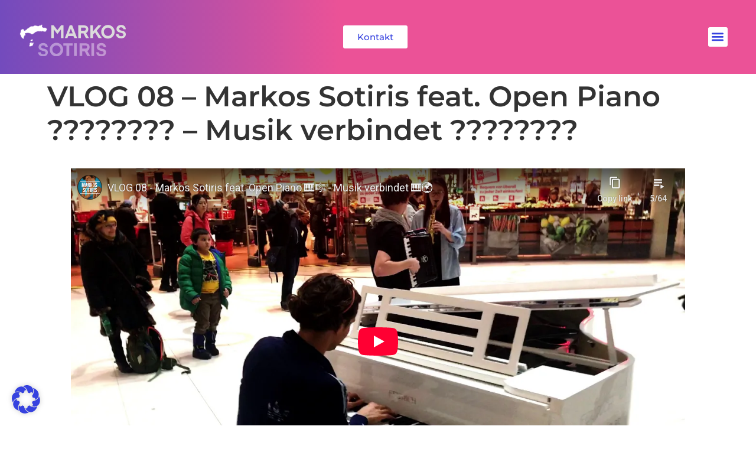

--- FILE ---
content_type: text/html; charset=UTF-8
request_url: https://markos-sotiris.com/vlogs/vlog-08-markos-sotiris-feat-open-piano-%F0%9F%8E%B9%F0%9F%8E%BC-musik-verbindet-%F0%9F%8E%B9%F0%9F%8C%8D/
body_size: 18792
content:
<!doctype html>
<html dir="ltr" lang="de" prefix="og: https://ogp.me/ns#">
<head>
	<meta charset="UTF-8">
	<meta name="viewport" content="width=device-width, initial-scale=1">
	<link rel="profile" href="https://gmpg.org/xfn/11">
	<title>VLOG 08 – Markos Sotiris feat. Open Piano ???????? – Musik verbindet ???????? - Markos Sotiris</title>

		<!-- All in One SEO 4.8.5 - aioseo.com -->
	<meta name="robots" content="max-image-preview:large" />
	<link rel="canonical" href="https://markos-sotiris.com/vlogs/vlog-08-markos-sotiris-feat-open-piano-%f0%9f%8e%b9%f0%9f%8e%bc-musik-verbindet-%f0%9f%8e%b9%f0%9f%8c%8d/" />
	<meta name="generator" content="All in One SEO (AIOSEO) 4.8.5" />
		<meta property="og:locale" content="de_DE" />
		<meta property="og:site_name" content="Markos Sotiris - Der kreative Tausendsaßer" />
		<meta property="og:type" content="article" />
		<meta property="og:title" content="VLOG 08 – Markos Sotiris feat. Open Piano ???????? – Musik verbindet ???????? - Markos Sotiris" />
		<meta property="og:url" content="https://markos-sotiris.com/vlogs/vlog-08-markos-sotiris-feat-open-piano-%f0%9f%8e%b9%f0%9f%8e%bc-musik-verbindet-%f0%9f%8e%b9%f0%9f%8c%8d/" />
		<meta property="og:image" content="https://markos-sotiris.com/wp-content/uploads/2021/09/logo.svg" />
		<meta property="og:image:secure_url" content="https://markos-sotiris.com/wp-content/uploads/2021/09/logo.svg" />
		<meta property="og:image:width" content="295" />
		<meta property="og:image:height" content="104" />
		<meta property="article:published_time" content="2022-01-20T12:50:59+00:00" />
		<meta property="article:modified_time" content="2022-04-17T17:22:39+00:00" />
		<meta name="twitter:card" content="summary" />
		<meta name="twitter:title" content="VLOG 08 – Markos Sotiris feat. Open Piano ???????? – Musik verbindet ???????? - Markos Sotiris" />
		<meta name="twitter:image" content="https://markos-sotiris.com/wp-content/uploads/2021/09/logo.svg" />
		<script type="application/ld+json" class="aioseo-schema">
			{"@context":"https:\/\/schema.org","@graph":[{"@type":"BreadcrumbList","@id":"https:\/\/markos-sotiris.com\/vlogs\/vlog-08-markos-sotiris-feat-open-piano-%f0%9f%8e%b9%f0%9f%8e%bc-musik-verbindet-%f0%9f%8e%b9%f0%9f%8c%8d\/#breadcrumblist","itemListElement":[{"@type":"ListItem","@id":"https:\/\/markos-sotiris.com#listItem","position":1,"name":"Home","item":"https:\/\/markos-sotiris.com","nextItem":{"@type":"ListItem","@id":"https:\/\/markos-sotiris.com\/vlogs\/#listItem","name":"VLOGS"}},{"@type":"ListItem","@id":"https:\/\/markos-sotiris.com\/vlogs\/#listItem","position":2,"name":"VLOGS","item":"https:\/\/markos-sotiris.com\/vlogs\/","nextItem":{"@type":"ListItem","@id":"https:\/\/markos-sotiris.com\/kaegorie\/musik\/#listItem","name":"Musik"},"previousItem":{"@type":"ListItem","@id":"https:\/\/markos-sotiris.com#listItem","name":"Home"}},{"@type":"ListItem","@id":"https:\/\/markos-sotiris.com\/kaegorie\/musik\/#listItem","position":3,"name":"Musik","item":"https:\/\/markos-sotiris.com\/kaegorie\/musik\/","nextItem":{"@type":"ListItem","@id":"https:\/\/markos-sotiris.com\/vlogs\/vlog-08-markos-sotiris-feat-open-piano-%f0%9f%8e%b9%f0%9f%8e%bc-musik-verbindet-%f0%9f%8e%b9%f0%9f%8c%8d\/#listItem","name":"VLOG 08 &#8211; Markos Sotiris feat. Open Piano ???????? &#8211; Musik verbindet ????????"},"previousItem":{"@type":"ListItem","@id":"https:\/\/markos-sotiris.com\/vlogs\/#listItem","name":"VLOGS"}},{"@type":"ListItem","@id":"https:\/\/markos-sotiris.com\/vlogs\/vlog-08-markos-sotiris-feat-open-piano-%f0%9f%8e%b9%f0%9f%8e%bc-musik-verbindet-%f0%9f%8e%b9%f0%9f%8c%8d\/#listItem","position":4,"name":"VLOG 08 &#8211; Markos Sotiris feat. Open Piano ???????? &#8211; Musik verbindet ????????","previousItem":{"@type":"ListItem","@id":"https:\/\/markos-sotiris.com\/kaegorie\/musik\/#listItem","name":"Musik"}}]},{"@type":"Organization","@id":"https:\/\/markos-sotiris.com\/#organization","name":"Markos Sotiris","description":"Der kreative Tausendsa\u00dfer","url":"https:\/\/markos-sotiris.com\/","logo":{"@type":"ImageObject","url":"https:\/\/markos-sotiris.com\/wp-content\/uploads\/2021\/09\/logo.svg","@id":"https:\/\/markos-sotiris.com\/vlogs\/vlog-08-markos-sotiris-feat-open-piano-%f0%9f%8e%b9%f0%9f%8e%bc-musik-verbindet-%f0%9f%8e%b9%f0%9f%8c%8d\/#organizationLogo","width":295,"height":104,"caption":"Logo Markos Sotiris"},"image":{"@id":"https:\/\/markos-sotiris.com\/vlogs\/vlog-08-markos-sotiris-feat-open-piano-%f0%9f%8e%b9%f0%9f%8e%bc-musik-verbindet-%f0%9f%8e%b9%f0%9f%8c%8d\/#organizationLogo"}},{"@type":"WebPage","@id":"https:\/\/markos-sotiris.com\/vlogs\/vlog-08-markos-sotiris-feat-open-piano-%f0%9f%8e%b9%f0%9f%8e%bc-musik-verbindet-%f0%9f%8e%b9%f0%9f%8c%8d\/#webpage","url":"https:\/\/markos-sotiris.com\/vlogs\/vlog-08-markos-sotiris-feat-open-piano-%f0%9f%8e%b9%f0%9f%8e%bc-musik-verbindet-%f0%9f%8e%b9%f0%9f%8c%8d\/","name":"VLOG 08 \u2013 Markos Sotiris feat. Open Piano ???????? \u2013 Musik verbindet ???????? - Markos Sotiris","inLanguage":"de-DE","isPartOf":{"@id":"https:\/\/markos-sotiris.com\/#website"},"breadcrumb":{"@id":"https:\/\/markos-sotiris.com\/vlogs\/vlog-08-markos-sotiris-feat-open-piano-%f0%9f%8e%b9%f0%9f%8e%bc-musik-verbindet-%f0%9f%8e%b9%f0%9f%8c%8d\/#breadcrumblist"},"image":{"@type":"ImageObject","url":"https:\/\/markos-sotiris.com\/wp-content\/uploads\/2022\/01\/vlog-08-8211-markos-sotiris-feat-open-piano-8211-musik-verbindet-aebzdFpnaUw.jpg","@id":"https:\/\/markos-sotiris.com\/vlogs\/vlog-08-markos-sotiris-feat-open-piano-%f0%9f%8e%b9%f0%9f%8e%bc-musik-verbindet-%f0%9f%8e%b9%f0%9f%8c%8d\/#mainImage","width":1280,"height":720},"primaryImageOfPage":{"@id":"https:\/\/markos-sotiris.com\/vlogs\/vlog-08-markos-sotiris-feat-open-piano-%f0%9f%8e%b9%f0%9f%8e%bc-musik-verbindet-%f0%9f%8e%b9%f0%9f%8c%8d\/#mainImage"},"datePublished":"2022-01-20T13:50:59+01:00","dateModified":"2022-04-17T19:22:39+02:00"},{"@type":"WebSite","@id":"https:\/\/markos-sotiris.com\/#website","url":"https:\/\/markos-sotiris.com\/","name":"Markos Sotiris","description":"Der kreative Tausendsa\u00dfer","inLanguage":"de-DE","publisher":{"@id":"https:\/\/markos-sotiris.com\/#organization"}}]}
		</script>
		<!-- All in One SEO -->

<link rel="alternate" type="application/rss+xml" title="Markos Sotiris &raquo; Feed" href="https://markos-sotiris.com/feed/" />
<link rel="alternate" type="application/rss+xml" title="Markos Sotiris &raquo; Kommentar-Feed" href="https://markos-sotiris.com/comments/feed/" />
<link rel="alternate" type="text/calendar" title="Markos Sotiris &raquo; iCal Feed" href="https://markos-sotiris.com/events/?ical=1" />
<link rel="alternate" title="oEmbed (JSON)" type="application/json+oembed" href="https://markos-sotiris.com/wp-json/oembed/1.0/embed?url=https%3A%2F%2Fmarkos-sotiris.com%2Fvlogs%2Fvlog-08-markos-sotiris-feat-open-piano-%25f0%259f%258e%25b9%25f0%259f%258e%25bc-musik-verbindet-%25f0%259f%258e%25b9%25f0%259f%258c%258d%2F" />
<link rel="alternate" title="oEmbed (XML)" type="text/xml+oembed" href="https://markos-sotiris.com/wp-json/oembed/1.0/embed?url=https%3A%2F%2Fmarkos-sotiris.com%2Fvlogs%2Fvlog-08-markos-sotiris-feat-open-piano-%25f0%259f%258e%25b9%25f0%259f%258e%25bc-musik-verbindet-%25f0%259f%258e%25b9%25f0%259f%258c%258d%2F&#038;format=xml" />
<style id='wp-img-auto-sizes-contain-inline-css'>
img:is([sizes=auto i],[sizes^="auto," i]){contain-intrinsic-size:3000px 1500px}
/*# sourceURL=wp-img-auto-sizes-contain-inline-css */
</style>
<link rel='stylesheet' id='sbi_styles-css' href='https://markos-sotiris.com/wp-content/plugins/instagram-feed/css/sbi-styles.min.css?ver=6.6.1' media='all' />
<style id='wp-emoji-styles-inline-css'>

	img.wp-smiley, img.emoji {
		display: inline !important;
		border: none !important;
		box-shadow: none !important;
		height: 1em !important;
		width: 1em !important;
		margin: 0 0.07em !important;
		vertical-align: -0.1em !important;
		background: none !important;
		padding: 0 !important;
	}
/*# sourceURL=wp-emoji-styles-inline-css */
</style>
<link rel='stylesheet' id='wp-block-library-css' href='https://markos-sotiris.com/wp-includes/css/dist/block-library/style.min.css?ver=6.9' media='all' />
<style id='global-styles-inline-css'>
:root{--wp--preset--aspect-ratio--square: 1;--wp--preset--aspect-ratio--4-3: 4/3;--wp--preset--aspect-ratio--3-4: 3/4;--wp--preset--aspect-ratio--3-2: 3/2;--wp--preset--aspect-ratio--2-3: 2/3;--wp--preset--aspect-ratio--16-9: 16/9;--wp--preset--aspect-ratio--9-16: 9/16;--wp--preset--color--black: #000000;--wp--preset--color--cyan-bluish-gray: #abb8c3;--wp--preset--color--white: #ffffff;--wp--preset--color--pale-pink: #f78da7;--wp--preset--color--vivid-red: #cf2e2e;--wp--preset--color--luminous-vivid-orange: #ff6900;--wp--preset--color--luminous-vivid-amber: #fcb900;--wp--preset--color--light-green-cyan: #7bdcb5;--wp--preset--color--vivid-green-cyan: #00d084;--wp--preset--color--pale-cyan-blue: #8ed1fc;--wp--preset--color--vivid-cyan-blue: #0693e3;--wp--preset--color--vivid-purple: #9b51e0;--wp--preset--gradient--vivid-cyan-blue-to-vivid-purple: linear-gradient(135deg,rgb(6,147,227) 0%,rgb(155,81,224) 100%);--wp--preset--gradient--light-green-cyan-to-vivid-green-cyan: linear-gradient(135deg,rgb(122,220,180) 0%,rgb(0,208,130) 100%);--wp--preset--gradient--luminous-vivid-amber-to-luminous-vivid-orange: linear-gradient(135deg,rgb(252,185,0) 0%,rgb(255,105,0) 100%);--wp--preset--gradient--luminous-vivid-orange-to-vivid-red: linear-gradient(135deg,rgb(255,105,0) 0%,rgb(207,46,46) 100%);--wp--preset--gradient--very-light-gray-to-cyan-bluish-gray: linear-gradient(135deg,rgb(238,238,238) 0%,rgb(169,184,195) 100%);--wp--preset--gradient--cool-to-warm-spectrum: linear-gradient(135deg,rgb(74,234,220) 0%,rgb(151,120,209) 20%,rgb(207,42,186) 40%,rgb(238,44,130) 60%,rgb(251,105,98) 80%,rgb(254,248,76) 100%);--wp--preset--gradient--blush-light-purple: linear-gradient(135deg,rgb(255,206,236) 0%,rgb(152,150,240) 100%);--wp--preset--gradient--blush-bordeaux: linear-gradient(135deg,rgb(254,205,165) 0%,rgb(254,45,45) 50%,rgb(107,0,62) 100%);--wp--preset--gradient--luminous-dusk: linear-gradient(135deg,rgb(255,203,112) 0%,rgb(199,81,192) 50%,rgb(65,88,208) 100%);--wp--preset--gradient--pale-ocean: linear-gradient(135deg,rgb(255,245,203) 0%,rgb(182,227,212) 50%,rgb(51,167,181) 100%);--wp--preset--gradient--electric-grass: linear-gradient(135deg,rgb(202,248,128) 0%,rgb(113,206,126) 100%);--wp--preset--gradient--midnight: linear-gradient(135deg,rgb(2,3,129) 0%,rgb(40,116,252) 100%);--wp--preset--font-size--small: 13px;--wp--preset--font-size--medium: 20px;--wp--preset--font-size--large: 36px;--wp--preset--font-size--x-large: 42px;--wp--preset--spacing--20: 0.44rem;--wp--preset--spacing--30: 0.67rem;--wp--preset--spacing--40: 1rem;--wp--preset--spacing--50: 1.5rem;--wp--preset--spacing--60: 2.25rem;--wp--preset--spacing--70: 3.38rem;--wp--preset--spacing--80: 5.06rem;--wp--preset--shadow--natural: 6px 6px 9px rgba(0, 0, 0, 0.2);--wp--preset--shadow--deep: 12px 12px 50px rgba(0, 0, 0, 0.4);--wp--preset--shadow--sharp: 6px 6px 0px rgba(0, 0, 0, 0.2);--wp--preset--shadow--outlined: 6px 6px 0px -3px rgb(255, 255, 255), 6px 6px rgb(0, 0, 0);--wp--preset--shadow--crisp: 6px 6px 0px rgb(0, 0, 0);}:where(.is-layout-flex){gap: 0.5em;}:where(.is-layout-grid){gap: 0.5em;}body .is-layout-flex{display: flex;}.is-layout-flex{flex-wrap: wrap;align-items: center;}.is-layout-flex > :is(*, div){margin: 0;}body .is-layout-grid{display: grid;}.is-layout-grid > :is(*, div){margin: 0;}:where(.wp-block-columns.is-layout-flex){gap: 2em;}:where(.wp-block-columns.is-layout-grid){gap: 2em;}:where(.wp-block-post-template.is-layout-flex){gap: 1.25em;}:where(.wp-block-post-template.is-layout-grid){gap: 1.25em;}.has-black-color{color: var(--wp--preset--color--black) !important;}.has-cyan-bluish-gray-color{color: var(--wp--preset--color--cyan-bluish-gray) !important;}.has-white-color{color: var(--wp--preset--color--white) !important;}.has-pale-pink-color{color: var(--wp--preset--color--pale-pink) !important;}.has-vivid-red-color{color: var(--wp--preset--color--vivid-red) !important;}.has-luminous-vivid-orange-color{color: var(--wp--preset--color--luminous-vivid-orange) !important;}.has-luminous-vivid-amber-color{color: var(--wp--preset--color--luminous-vivid-amber) !important;}.has-light-green-cyan-color{color: var(--wp--preset--color--light-green-cyan) !important;}.has-vivid-green-cyan-color{color: var(--wp--preset--color--vivid-green-cyan) !important;}.has-pale-cyan-blue-color{color: var(--wp--preset--color--pale-cyan-blue) !important;}.has-vivid-cyan-blue-color{color: var(--wp--preset--color--vivid-cyan-blue) !important;}.has-vivid-purple-color{color: var(--wp--preset--color--vivid-purple) !important;}.has-black-background-color{background-color: var(--wp--preset--color--black) !important;}.has-cyan-bluish-gray-background-color{background-color: var(--wp--preset--color--cyan-bluish-gray) !important;}.has-white-background-color{background-color: var(--wp--preset--color--white) !important;}.has-pale-pink-background-color{background-color: var(--wp--preset--color--pale-pink) !important;}.has-vivid-red-background-color{background-color: var(--wp--preset--color--vivid-red) !important;}.has-luminous-vivid-orange-background-color{background-color: var(--wp--preset--color--luminous-vivid-orange) !important;}.has-luminous-vivid-amber-background-color{background-color: var(--wp--preset--color--luminous-vivid-amber) !important;}.has-light-green-cyan-background-color{background-color: var(--wp--preset--color--light-green-cyan) !important;}.has-vivid-green-cyan-background-color{background-color: var(--wp--preset--color--vivid-green-cyan) !important;}.has-pale-cyan-blue-background-color{background-color: var(--wp--preset--color--pale-cyan-blue) !important;}.has-vivid-cyan-blue-background-color{background-color: var(--wp--preset--color--vivid-cyan-blue) !important;}.has-vivid-purple-background-color{background-color: var(--wp--preset--color--vivid-purple) !important;}.has-black-border-color{border-color: var(--wp--preset--color--black) !important;}.has-cyan-bluish-gray-border-color{border-color: var(--wp--preset--color--cyan-bluish-gray) !important;}.has-white-border-color{border-color: var(--wp--preset--color--white) !important;}.has-pale-pink-border-color{border-color: var(--wp--preset--color--pale-pink) !important;}.has-vivid-red-border-color{border-color: var(--wp--preset--color--vivid-red) !important;}.has-luminous-vivid-orange-border-color{border-color: var(--wp--preset--color--luminous-vivid-orange) !important;}.has-luminous-vivid-amber-border-color{border-color: var(--wp--preset--color--luminous-vivid-amber) !important;}.has-light-green-cyan-border-color{border-color: var(--wp--preset--color--light-green-cyan) !important;}.has-vivid-green-cyan-border-color{border-color: var(--wp--preset--color--vivid-green-cyan) !important;}.has-pale-cyan-blue-border-color{border-color: var(--wp--preset--color--pale-cyan-blue) !important;}.has-vivid-cyan-blue-border-color{border-color: var(--wp--preset--color--vivid-cyan-blue) !important;}.has-vivid-purple-border-color{border-color: var(--wp--preset--color--vivid-purple) !important;}.has-vivid-cyan-blue-to-vivid-purple-gradient-background{background: var(--wp--preset--gradient--vivid-cyan-blue-to-vivid-purple) !important;}.has-light-green-cyan-to-vivid-green-cyan-gradient-background{background: var(--wp--preset--gradient--light-green-cyan-to-vivid-green-cyan) !important;}.has-luminous-vivid-amber-to-luminous-vivid-orange-gradient-background{background: var(--wp--preset--gradient--luminous-vivid-amber-to-luminous-vivid-orange) !important;}.has-luminous-vivid-orange-to-vivid-red-gradient-background{background: var(--wp--preset--gradient--luminous-vivid-orange-to-vivid-red) !important;}.has-very-light-gray-to-cyan-bluish-gray-gradient-background{background: var(--wp--preset--gradient--very-light-gray-to-cyan-bluish-gray) !important;}.has-cool-to-warm-spectrum-gradient-background{background: var(--wp--preset--gradient--cool-to-warm-spectrum) !important;}.has-blush-light-purple-gradient-background{background: var(--wp--preset--gradient--blush-light-purple) !important;}.has-blush-bordeaux-gradient-background{background: var(--wp--preset--gradient--blush-bordeaux) !important;}.has-luminous-dusk-gradient-background{background: var(--wp--preset--gradient--luminous-dusk) !important;}.has-pale-ocean-gradient-background{background: var(--wp--preset--gradient--pale-ocean) !important;}.has-electric-grass-gradient-background{background: var(--wp--preset--gradient--electric-grass) !important;}.has-midnight-gradient-background{background: var(--wp--preset--gradient--midnight) !important;}.has-small-font-size{font-size: var(--wp--preset--font-size--small) !important;}.has-medium-font-size{font-size: var(--wp--preset--font-size--medium) !important;}.has-large-font-size{font-size: var(--wp--preset--font-size--large) !important;}.has-x-large-font-size{font-size: var(--wp--preset--font-size--x-large) !important;}
/*# sourceURL=global-styles-inline-css */
</style>

<style id='classic-theme-styles-inline-css'>
/*! This file is auto-generated */
.wp-block-button__link{color:#fff;background-color:#32373c;border-radius:9999px;box-shadow:none;text-decoration:none;padding:calc(.667em + 2px) calc(1.333em + 2px);font-size:1.125em}.wp-block-file__button{background:#32373c;color:#fff;text-decoration:none}
/*# sourceURL=/wp-includes/css/classic-themes.min.css */
</style>
<link rel='stylesheet' id='jet-engine-frontend-css' href='https://markos-sotiris.com/wp-content/plugins/jet-engine/assets/css/frontend.css?ver=3.0.7' media='all' />
<link rel='stylesheet' id='ctf_styles-css' href='https://markos-sotiris.com/wp-content/plugins/custom-twitter-feeds/css/ctf-styles.min.css?ver=2.2.5' media='all' />
<link rel='stylesheet' id='uaf_client_css-css' href='https://markos-sotiris.com/wp-content/uploads/useanyfont/uaf.css?ver=1755005163' media='all' />
<link rel='stylesheet' id='cff-css' href='https://markos-sotiris.com/wp-content/plugins/custom-facebook-feed/assets/css/cff-style.min.css?ver=4.2.6' media='all' />
<link rel='stylesheet' id='sb-font-awesome-css' href='https://markos-sotiris.com/wp-content/plugins/custom-facebook-feed/assets/css/font-awesome.min.css?ver=4.7.0' media='all' />
<link rel='stylesheet' id='tribe-events-v2-single-skeleton-css' href='https://markos-sotiris.com/wp-content/plugins/the-events-calendar/src/resources/css/tribe-events-single-skeleton.min.css?ver=6.8.2.1' media='all' />
<link rel='stylesheet' id='tribe-events-v2-single-skeleton-full-css' href='https://markos-sotiris.com/wp-content/plugins/the-events-calendar/src/resources/css/tribe-events-single-full.min.css?ver=6.8.2.1' media='all' />
<link rel='stylesheet' id='tec-events-elementor-widgets-base-styles-css' href='https://markos-sotiris.com/wp-content/plugins/the-events-calendar/src/resources/css/integrations/plugins/elementor/widgets/widget-base.min.css?ver=6.8.2.1' media='all' />
<link rel='stylesheet' id='hello-elementor-css' href='https://markos-sotiris.com/wp-content/themes/hello-elementor/style.min.css?ver=3.1.1' media='all' />
<link rel='stylesheet' id='hello-elementor-theme-style-css' href='https://markos-sotiris.com/wp-content/themes/hello-elementor/theme.min.css?ver=3.1.1' media='all' />
<link rel='stylesheet' id='hello-elementor-header-footer-css' href='https://markos-sotiris.com/wp-content/themes/hello-elementor/header-footer.min.css?ver=3.1.1' media='all' />
<link rel='stylesheet' id='elementor-frontend-css' href='https://markos-sotiris.com/wp-content/uploads/elementor/css/custom-frontend.min.css?ver=1755005380' media='all' />
<link rel='stylesheet' id='elementor-post-373-css' href='https://markos-sotiris.com/wp-content/uploads/elementor/css/post-373.css?ver=1755005380' media='all' />
<link rel='stylesheet' id='cffstyles-css' href='https://markos-sotiris.com/wp-content/plugins/custom-facebook-feed/assets/css/cff-style.min.css?ver=4.2.6' media='all' />
<link rel='stylesheet' id='elementor-pro-css' href='https://markos-sotiris.com/wp-content/uploads/elementor/css/custom-pro-frontend.min.css?ver=1755005380' media='all' />
<link rel='stylesheet' id='sbistyles-css' href='https://markos-sotiris.com/wp-content/plugins/instagram-feed/css/sbi-styles.min.css?ver=6.6.1' media='all' />
<link rel='stylesheet' id='elementor-post-406-css' href='https://markos-sotiris.com/wp-content/uploads/elementor/css/post-406.css?ver=1755005380' media='all' />
<link rel='stylesheet' id='elementor-post-506-css' href='https://markos-sotiris.com/wp-content/uploads/elementor/css/post-506.css?ver=1755005380' media='all' />
<link rel='stylesheet' id='elementor-post-1354-css' href='https://markos-sotiris.com/wp-content/uploads/elementor/css/post-1354.css?ver=1755007816' media='all' />
<link rel='stylesheet' id='borlabs-cookie-css' href='https://markos-sotiris.com/wp-content/cache/borlabs-cookie/borlabs-cookie_1_de.css?ver=2.2.68-14' media='all' />
<link rel='stylesheet' id='wp-block-embed-css' href='https://markos-sotiris.com/wp-includes/blocks/embed/style.min.css?ver=6.9' media='all' />
<script src="https://markos-sotiris.com/wp-includes/js/jquery/jquery.min.js?ver=3.7.1" id="jquery-core-js"></script>
<script src="https://markos-sotiris.com/wp-includes/js/jquery/jquery-migrate.min.js?ver=3.4.1" id="jquery-migrate-js"></script>
<link rel="https://api.w.org/" href="https://markos-sotiris.com/wp-json/" /><link rel="alternate" title="JSON" type="application/json" href="https://markos-sotiris.com/wp-json/wp/v2/vlogs/1367" /><link rel="EditURI" type="application/rsd+xml" title="RSD" href="https://markos-sotiris.com/xmlrpc.php?rsd" />
<meta name="generator" content="WordPress 6.9" />
<link rel='shortlink' href='https://markos-sotiris.com/?p=1367' />
<meta name="et-api-version" content="v1"><meta name="et-api-origin" content="https://markos-sotiris.com"><link rel="https://theeventscalendar.com/" href="https://markos-sotiris.com/wp-json/tribe/tickets/v1/" /><meta name="tec-api-version" content="v1"><meta name="tec-api-origin" content="https://markos-sotiris.com"><link rel="alternate" href="https://markos-sotiris.com/wp-json/tribe/events/v1/" /><meta name="generator" content="Elementor 3.31.2; features: e_font_icon_svg, additional_custom_breakpoints, e_element_cache; settings: css_print_method-external, google_font-disabled, font_display-auto">
			<style>
				.e-con.e-parent:nth-of-type(n+4):not(.e-lazyloaded):not(.e-no-lazyload),
				.e-con.e-parent:nth-of-type(n+4):not(.e-lazyloaded):not(.e-no-lazyload) * {
					background-image: none !important;
				}
				@media screen and (max-height: 1024px) {
					.e-con.e-parent:nth-of-type(n+3):not(.e-lazyloaded):not(.e-no-lazyload),
					.e-con.e-parent:nth-of-type(n+3):not(.e-lazyloaded):not(.e-no-lazyload) * {
						background-image: none !important;
					}
				}
				@media screen and (max-height: 640px) {
					.e-con.e-parent:nth-of-type(n+2):not(.e-lazyloaded):not(.e-no-lazyload),
					.e-con.e-parent:nth-of-type(n+2):not(.e-lazyloaded):not(.e-no-lazyload) * {
						background-image: none !important;
					}
				}
			</style>
			<link rel="icon" href="https://markos-sotiris.com/wp-content/uploads/2021/09/play-button@2x-150x150.png" sizes="32x32" />
<link rel="icon" href="https://markos-sotiris.com/wp-content/uploads/2021/09/play-button@2x-300x300.png" sizes="192x192" />
<link rel="apple-touch-icon" href="https://markos-sotiris.com/wp-content/uploads/2021/09/play-button@2x-300x300.png" />
<meta name="msapplication-TileImage" content="https://markos-sotiris.com/wp-content/uploads/2021/09/play-button@2x-300x300.png" />
<link rel='stylesheet' id='widget-image-css' href='https://markos-sotiris.com/wp-content/plugins/elementor/assets/css/widget-image.min.css?ver=3.31.2' media='all' />
<link rel='stylesheet' id='widget-heading-css' href='https://markos-sotiris.com/wp-content/plugins/elementor/assets/css/widget-heading.min.css?ver=3.31.2' media='all' />
<link rel='stylesheet' id='widget-icon-list-css' href='https://markos-sotiris.com/wp-content/uploads/elementor/css/custom-widget-icon-list.min.css?ver=1755005380' media='all' />
</head>
<body class="wp-singular vlogs-template-default single single-vlogs postid-1367 wp-custom-logo wp-theme-hello-elementor tribe-no-js elementor-default elementor-kit-373 elementor-page-1354 tribe-theme-hello-elementor">


<a class="skip-link screen-reader-text" href="#content">Zum Inhalt wechseln</a>

		<div data-elementor-type="header" data-elementor-id="406" class="elementor elementor-406 elementor-location-header" data-elementor-post-type="elementor_library">
					<div class="elementor-section-wrap">
								<section class="elementor-section elementor-top-section elementor-element elementor-element-e79515b elementor-section-full_width elementor-hidden-tablet elementor-hidden-mobile elementor-hidden-laptop elementor-section-height-default elementor-section-height-default" data-id="e79515b" data-element_type="section" data-settings="{&quot;background_background&quot;:&quot;gradient&quot;}">
						<div class="elementor-container elementor-column-gap-default">
					<div class="elementor-column elementor-col-100 elementor-top-column elementor-element elementor-element-c414e1b" data-id="c414e1b" data-element_type="column">
			<div class="elementor-widget-wrap elementor-element-populated">
						<section class="elementor-section elementor-inner-section elementor-element elementor-element-e6f6d44 elementor-section-full_width elementor-section-height-default elementor-section-height-default" data-id="e6f6d44" data-element_type="section">
						<div class="elementor-container elementor-column-gap-default">
					<div class="elementor-column elementor-col-33 elementor-inner-column elementor-element elementor-element-5a9b431" data-id="5a9b431" data-element_type="column">
			<div class="elementor-widget-wrap elementor-element-populated">
						<div class="elementor-element elementor-element-300b2f3 elementor-widget elementor-widget-theme-site-logo elementor-widget-image" data-id="300b2f3" data-element_type="widget" data-widget_type="theme-site-logo.default">
				<div class="elementor-widget-container">
										<div class="elementor-image">
								<a href="https://markos-sotiris.com">
			<img width="295" height="104" src="https://markos-sotiris.com/wp-content/uploads/2021/09/logo.svg" class="attachment-full size-full wp-image-26" alt="Logo Markos Sotiris" />				</a>
										</div>
								</div>
				</div>
					</div>
		</div>
				<div class="elementor-column elementor-col-33 elementor-inner-column elementor-element elementor-element-f9ac428" data-id="f9ac428" data-element_type="column">
			<div class="elementor-widget-wrap elementor-element-populated">
						<div class="elementor-element elementor-element-d5789e8 elementor-nav-menu__align-center elementor-widget-mobile__width-auto elementor-nav-menu--dropdown-tablet elementor-nav-menu__text-align-aside elementor-nav-menu--toggle elementor-nav-menu--burger elementor-widget elementor-widget-nav-menu" data-id="d5789e8" data-element_type="widget" data-settings="{&quot;layout&quot;:&quot;horizontal&quot;,&quot;submenu_icon&quot;:{&quot;value&quot;:&quot;&lt;svg class=\&quot;e-font-icon-svg e-fas-caret-down\&quot; viewBox=\&quot;0 0 320 512\&quot; xmlns=\&quot;http:\/\/www.w3.org\/2000\/svg\&quot;&gt;&lt;path d=\&quot;M31.3 192h257.3c17.8 0 26.7 21.5 14.1 34.1L174.1 354.8c-7.8 7.8-20.5 7.8-28.3 0L17.2 226.1C4.6 213.5 13.5 192 31.3 192z\&quot;&gt;&lt;\/path&gt;&lt;\/svg&gt;&quot;,&quot;library&quot;:&quot;fa-solid&quot;},&quot;toggle&quot;:&quot;burger&quot;}" data-widget_type="nav-menu.default">
				<div class="elementor-widget-container">
								<nav class="elementor-nav-menu--main elementor-nav-menu__container elementor-nav-menu--layout-horizontal e--pointer-none">
				<ul id="menu-1-d5789e8" class="elementor-nav-menu"><li class="menu-item menu-item-type-post_type menu-item-object-page menu-item-home menu-item-3453"><a href="https://markos-sotiris.com/" class="elementor-item">Home</a></li>
<li class="menu-item menu-item-type-post_type menu-item-object-page menu-item-3389"><a href="https://markos-sotiris.com/startseite/" class="elementor-item">News</a></li>
<li class="menu-item menu-item-type-post_type menu-item-object-page menu-item-has-children menu-item-309"><a href="https://markos-sotiris.com/film/" class="elementor-item">Film</a>
<ul class="sub-menu elementor-nav-menu--dropdown">
	<li class="menu-item menu-item-type-post_type menu-item-object-page menu-item-3077"><a href="https://markos-sotiris.com/vlogdown/" class="elementor-sub-item">Arbeiten</a></li>
</ul>
</li>
<li class="menu-item menu-item-type-post_type menu-item-object-page menu-item-50"><a href="https://markos-sotiris.com/musik/" class="elementor-item">Musik</a></li>
<li class="menu-item menu-item-type-post_type menu-item-object-page menu-item-2151"><a href="https://markos-sotiris.com/social-media/" class="elementor-item">Social Media</a></li>
<li class="menu-item menu-item-type-post_type menu-item-object-page menu-item-has-children menu-item-819"><a href="https://markos-sotiris.com/unterricht/" class="elementor-item">Unterricht</a>
<ul class="sub-menu elementor-nav-menu--dropdown">
	<li class="menu-item menu-item-type-custom menu-item-object-custom menu-item-879"><a href="https://markos-sotiris.com/unterricht/#gesang" class="elementor-sub-item elementor-item-anchor">Gesang</a></li>
	<li class="menu-item menu-item-type-custom menu-item-object-custom menu-item-880"><a href="https://markos-sotiris.com/unterricht/#klavier" class="elementor-sub-item elementor-item-anchor">Klavier</a></li>
	<li class="menu-item menu-item-type-custom menu-item-object-custom menu-item-881"><a href="https://markos-sotiris.com/unterricht/#clarinet" class="elementor-sub-item elementor-item-anchor">Clarinet Coaching</a></li>
	<li class="menu-item menu-item-type-custom menu-item-object-custom menu-item-882"><a href="https://markos-sotiris.com/unterricht/#preise" class="elementor-sub-item elementor-item-anchor">Preise</a></li>
</ul>
</li>
<li class="menu-item menu-item-type-post_type menu-item-object-page menu-item-310"><a href="https://markos-sotiris.com/kunst/" class="elementor-item">Kunst</a></li>
<li class="menu-item menu-item-type-post_type menu-item-object-page menu-item-311"><a href="https://markos-sotiris.com/projekte/" class="elementor-item">Projekte</a></li>
<li class="menu-item menu-item-type-post_type menu-item-object-page menu-item-has-children menu-item-48"><a href="https://markos-sotiris.com/about/" class="elementor-item">About</a>
<ul class="sub-menu elementor-nav-menu--dropdown">
	<li class="menu-item menu-item-type-post_type menu-item-object-page menu-item-3009"><a href="https://markos-sotiris.com/about/biografisches/" class="elementor-sub-item">Biografisches</a></li>
</ul>
</li>
</ul>			</nav>
					<div class="elementor-menu-toggle" role="button" tabindex="0" aria-label="Menu Toggle" aria-expanded="false">
			<svg aria-hidden="true" role="presentation" class="elementor-menu-toggle__icon--open e-font-icon-svg e-eicon-menu-bar" viewBox="0 0 1000 1000" xmlns="http://www.w3.org/2000/svg"><path d="M104 333H896C929 333 958 304 958 271S929 208 896 208H104C71 208 42 237 42 271S71 333 104 333ZM104 583H896C929 583 958 554 958 521S929 458 896 458H104C71 458 42 487 42 521S71 583 104 583ZM104 833H896C929 833 958 804 958 771S929 708 896 708H104C71 708 42 737 42 771S71 833 104 833Z"></path></svg><svg aria-hidden="true" role="presentation" class="elementor-menu-toggle__icon--close e-font-icon-svg e-eicon-close" viewBox="0 0 1000 1000" xmlns="http://www.w3.org/2000/svg"><path d="M742 167L500 408 258 167C246 154 233 150 217 150 196 150 179 158 167 167 154 179 150 196 150 212 150 229 154 242 171 254L408 500 167 742C138 771 138 800 167 829 196 858 225 858 254 829L496 587 738 829C750 842 767 846 783 846 800 846 817 842 829 829 842 817 846 804 846 783 846 767 842 750 829 737L588 500 833 258C863 229 863 200 833 171 804 137 775 137 742 167Z"></path></svg>			<span class="elementor-screen-only">Menü</span>
		</div>
					<nav class="elementor-nav-menu--dropdown elementor-nav-menu__container" aria-hidden="true">
				<ul id="menu-2-d5789e8" class="elementor-nav-menu"><li class="menu-item menu-item-type-post_type menu-item-object-page menu-item-home menu-item-3453"><a href="https://markos-sotiris.com/" class="elementor-item" tabindex="-1">Home</a></li>
<li class="menu-item menu-item-type-post_type menu-item-object-page menu-item-3389"><a href="https://markos-sotiris.com/startseite/" class="elementor-item" tabindex="-1">News</a></li>
<li class="menu-item menu-item-type-post_type menu-item-object-page menu-item-has-children menu-item-309"><a href="https://markos-sotiris.com/film/" class="elementor-item" tabindex="-1">Film</a>
<ul class="sub-menu elementor-nav-menu--dropdown">
	<li class="menu-item menu-item-type-post_type menu-item-object-page menu-item-3077"><a href="https://markos-sotiris.com/vlogdown/" class="elementor-sub-item" tabindex="-1">Arbeiten</a></li>
</ul>
</li>
<li class="menu-item menu-item-type-post_type menu-item-object-page menu-item-50"><a href="https://markos-sotiris.com/musik/" class="elementor-item" tabindex="-1">Musik</a></li>
<li class="menu-item menu-item-type-post_type menu-item-object-page menu-item-2151"><a href="https://markos-sotiris.com/social-media/" class="elementor-item" tabindex="-1">Social Media</a></li>
<li class="menu-item menu-item-type-post_type menu-item-object-page menu-item-has-children menu-item-819"><a href="https://markos-sotiris.com/unterricht/" class="elementor-item" tabindex="-1">Unterricht</a>
<ul class="sub-menu elementor-nav-menu--dropdown">
	<li class="menu-item menu-item-type-custom menu-item-object-custom menu-item-879"><a href="https://markos-sotiris.com/unterricht/#gesang" class="elementor-sub-item elementor-item-anchor" tabindex="-1">Gesang</a></li>
	<li class="menu-item menu-item-type-custom menu-item-object-custom menu-item-880"><a href="https://markos-sotiris.com/unterricht/#klavier" class="elementor-sub-item elementor-item-anchor" tabindex="-1">Klavier</a></li>
	<li class="menu-item menu-item-type-custom menu-item-object-custom menu-item-881"><a href="https://markos-sotiris.com/unterricht/#clarinet" class="elementor-sub-item elementor-item-anchor" tabindex="-1">Clarinet Coaching</a></li>
	<li class="menu-item menu-item-type-custom menu-item-object-custom menu-item-882"><a href="https://markos-sotiris.com/unterricht/#preise" class="elementor-sub-item elementor-item-anchor" tabindex="-1">Preise</a></li>
</ul>
</li>
<li class="menu-item menu-item-type-post_type menu-item-object-page menu-item-310"><a href="https://markos-sotiris.com/kunst/" class="elementor-item" tabindex="-1">Kunst</a></li>
<li class="menu-item menu-item-type-post_type menu-item-object-page menu-item-311"><a href="https://markos-sotiris.com/projekte/" class="elementor-item" tabindex="-1">Projekte</a></li>
<li class="menu-item menu-item-type-post_type menu-item-object-page menu-item-has-children menu-item-48"><a href="https://markos-sotiris.com/about/" class="elementor-item" tabindex="-1">About</a>
<ul class="sub-menu elementor-nav-menu--dropdown">
	<li class="menu-item menu-item-type-post_type menu-item-object-page menu-item-3009"><a href="https://markos-sotiris.com/about/biografisches/" class="elementor-sub-item" tabindex="-1">Biografisches</a></li>
</ul>
</li>
</ul>			</nav>
						</div>
				</div>
					</div>
		</div>
				<div class="elementor-column elementor-col-33 elementor-inner-column elementor-element elementor-element-0e0393f" data-id="0e0393f" data-element_type="column">
			<div class="elementor-widget-wrap elementor-element-populated">
						<div class="elementor-element elementor-element-bca8534 elementor-align-right elementor-widget-mobile__width-auto elementor-widget elementor-widget-button" data-id="bca8534" data-element_type="widget" data-widget_type="button.default">
				<div class="elementor-widget-container">
									<div class="elementor-button-wrapper">
					<a class="elementor-button elementor-button-link elementor-size-sm" href="https://markos-sotiris.com/kontakt/">
						<span class="elementor-button-content-wrapper">
									<span class="elementor-button-text">Kontakt</span>
					</span>
					</a>
				</div>
								</div>
				</div>
					</div>
		</div>
					</div>
		</section>
					</div>
		</div>
					</div>
		</section>
				<section class="elementor-section elementor-top-section elementor-element elementor-element-3691377 elementor-section-full_width elementor-hidden-desktop elementor-hidden-widescreen elementor-section-height-default elementor-section-height-default" data-id="3691377" data-element_type="section" data-settings="{&quot;background_background&quot;:&quot;gradient&quot;}">
						<div class="elementor-container elementor-column-gap-default">
					<div class="elementor-column elementor-col-100 elementor-top-column elementor-element elementor-element-e350f6d" data-id="e350f6d" data-element_type="column">
			<div class="elementor-widget-wrap elementor-element-populated">
						<section class="elementor-section elementor-inner-section elementor-element elementor-element-2bedddf elementor-section-full_width elementor-section-height-default elementor-section-height-default" data-id="2bedddf" data-element_type="section">
						<div class="elementor-container elementor-column-gap-default">
					<div class="elementor-column elementor-col-33 elementor-inner-column elementor-element elementor-element-a18606d" data-id="a18606d" data-element_type="column">
			<div class="elementor-widget-wrap elementor-element-populated">
						<div class="elementor-element elementor-element-186d6d2 elementor-widget elementor-widget-theme-site-logo elementor-widget-image" data-id="186d6d2" data-element_type="widget" data-widget_type="theme-site-logo.default">
				<div class="elementor-widget-container">
										<div class="elementor-image">
								<a href="https://markos-sotiris.com">
			<img width="295" height="104" src="https://markos-sotiris.com/wp-content/uploads/2021/09/logo.svg" class="attachment-full size-full wp-image-26" alt="Logo Markos Sotiris" />				</a>
										</div>
								</div>
				</div>
					</div>
		</div>
				<div class="elementor-column elementor-col-33 elementor-inner-column elementor-element elementor-element-081ce16" data-id="081ce16" data-element_type="column">
			<div class="elementor-widget-wrap elementor-element-populated">
						<div class="elementor-element elementor-element-af344c5 elementor-align-right elementor-widget-mobile__width-auto elementor-tablet-align-center elementor-laptop-align-center elementor-widget elementor-widget-button" data-id="af344c5" data-element_type="widget" data-widget_type="button.default">
				<div class="elementor-widget-container">
									<div class="elementor-button-wrapper">
					<a class="elementor-button elementor-button-link elementor-size-sm" href="https://markos-sotiris.com/kontakt/">
						<span class="elementor-button-content-wrapper">
									<span class="elementor-button-text">Kontakt</span>
					</span>
					</a>
				</div>
								</div>
				</div>
					</div>
		</div>
				<div class="elementor-column elementor-col-33 elementor-inner-column elementor-element elementor-element-a2b4051" data-id="a2b4051" data-element_type="column">
			<div class="elementor-widget-wrap elementor-element-populated">
						<div class="elementor-element elementor-element-24f9e26 elementor-widget-mobile__width-auto elementor-nav-menu--stretch elementor-hidden-laptop elementor-nav-menu--dropdown-tablet elementor-nav-menu__text-align-aside elementor-nav-menu--toggle elementor-nav-menu--burger elementor-widget elementor-widget-nav-menu" data-id="24f9e26" data-element_type="widget" data-settings="{&quot;full_width&quot;:&quot;stretch&quot;,&quot;layout&quot;:&quot;horizontal&quot;,&quot;submenu_icon&quot;:{&quot;value&quot;:&quot;&lt;svg class=\&quot;e-font-icon-svg e-fas-caret-down\&quot; viewBox=\&quot;0 0 320 512\&quot; xmlns=\&quot;http:\/\/www.w3.org\/2000\/svg\&quot;&gt;&lt;path d=\&quot;M31.3 192h257.3c17.8 0 26.7 21.5 14.1 34.1L174.1 354.8c-7.8 7.8-20.5 7.8-28.3 0L17.2 226.1C4.6 213.5 13.5 192 31.3 192z\&quot;&gt;&lt;\/path&gt;&lt;\/svg&gt;&quot;,&quot;library&quot;:&quot;fa-solid&quot;},&quot;toggle&quot;:&quot;burger&quot;}" data-widget_type="nav-menu.default">
				<div class="elementor-widget-container">
								<nav class="elementor-nav-menu--main elementor-nav-menu__container elementor-nav-menu--layout-horizontal e--pointer-none">
				<ul id="menu-1-24f9e26" class="elementor-nav-menu"><li class="menu-item menu-item-type-post_type menu-item-object-page menu-item-home menu-item-3453"><a href="https://markos-sotiris.com/" class="elementor-item">Home</a></li>
<li class="menu-item menu-item-type-post_type menu-item-object-page menu-item-3389"><a href="https://markos-sotiris.com/startseite/" class="elementor-item">News</a></li>
<li class="menu-item menu-item-type-post_type menu-item-object-page menu-item-has-children menu-item-309"><a href="https://markos-sotiris.com/film/" class="elementor-item">Film</a>
<ul class="sub-menu elementor-nav-menu--dropdown">
	<li class="menu-item menu-item-type-post_type menu-item-object-page menu-item-3077"><a href="https://markos-sotiris.com/vlogdown/" class="elementor-sub-item">Arbeiten</a></li>
</ul>
</li>
<li class="menu-item menu-item-type-post_type menu-item-object-page menu-item-50"><a href="https://markos-sotiris.com/musik/" class="elementor-item">Musik</a></li>
<li class="menu-item menu-item-type-post_type menu-item-object-page menu-item-2151"><a href="https://markos-sotiris.com/social-media/" class="elementor-item">Social Media</a></li>
<li class="menu-item menu-item-type-post_type menu-item-object-page menu-item-has-children menu-item-819"><a href="https://markos-sotiris.com/unterricht/" class="elementor-item">Unterricht</a>
<ul class="sub-menu elementor-nav-menu--dropdown">
	<li class="menu-item menu-item-type-custom menu-item-object-custom menu-item-879"><a href="https://markos-sotiris.com/unterricht/#gesang" class="elementor-sub-item elementor-item-anchor">Gesang</a></li>
	<li class="menu-item menu-item-type-custom menu-item-object-custom menu-item-880"><a href="https://markos-sotiris.com/unterricht/#klavier" class="elementor-sub-item elementor-item-anchor">Klavier</a></li>
	<li class="menu-item menu-item-type-custom menu-item-object-custom menu-item-881"><a href="https://markos-sotiris.com/unterricht/#clarinet" class="elementor-sub-item elementor-item-anchor">Clarinet Coaching</a></li>
	<li class="menu-item menu-item-type-custom menu-item-object-custom menu-item-882"><a href="https://markos-sotiris.com/unterricht/#preise" class="elementor-sub-item elementor-item-anchor">Preise</a></li>
</ul>
</li>
<li class="menu-item menu-item-type-post_type menu-item-object-page menu-item-310"><a href="https://markos-sotiris.com/kunst/" class="elementor-item">Kunst</a></li>
<li class="menu-item menu-item-type-post_type menu-item-object-page menu-item-311"><a href="https://markos-sotiris.com/projekte/" class="elementor-item">Projekte</a></li>
<li class="menu-item menu-item-type-post_type menu-item-object-page menu-item-has-children menu-item-48"><a href="https://markos-sotiris.com/about/" class="elementor-item">About</a>
<ul class="sub-menu elementor-nav-menu--dropdown">
	<li class="menu-item menu-item-type-post_type menu-item-object-page menu-item-3009"><a href="https://markos-sotiris.com/about/biografisches/" class="elementor-sub-item">Biografisches</a></li>
</ul>
</li>
</ul>			</nav>
					<div class="elementor-menu-toggle" role="button" tabindex="0" aria-label="Menu Toggle" aria-expanded="false">
			<svg aria-hidden="true" role="presentation" class="elementor-menu-toggle__icon--open e-font-icon-svg e-eicon-menu-bar" viewBox="0 0 1000 1000" xmlns="http://www.w3.org/2000/svg"><path d="M104 333H896C929 333 958 304 958 271S929 208 896 208H104C71 208 42 237 42 271S71 333 104 333ZM104 583H896C929 583 958 554 958 521S929 458 896 458H104C71 458 42 487 42 521S71 583 104 583ZM104 833H896C929 833 958 804 958 771S929 708 896 708H104C71 708 42 737 42 771S71 833 104 833Z"></path></svg><svg aria-hidden="true" role="presentation" class="elementor-menu-toggle__icon--close e-font-icon-svg e-eicon-close" viewBox="0 0 1000 1000" xmlns="http://www.w3.org/2000/svg"><path d="M742 167L500 408 258 167C246 154 233 150 217 150 196 150 179 158 167 167 154 179 150 196 150 212 150 229 154 242 171 254L408 500 167 742C138 771 138 800 167 829 196 858 225 858 254 829L496 587 738 829C750 842 767 846 783 846 800 846 817 842 829 829 842 817 846 804 846 783 846 767 842 750 829 737L588 500 833 258C863 229 863 200 833 171 804 137 775 137 742 167Z"></path></svg>			<span class="elementor-screen-only">Menü</span>
		</div>
					<nav class="elementor-nav-menu--dropdown elementor-nav-menu__container" aria-hidden="true">
				<ul id="menu-2-24f9e26" class="elementor-nav-menu"><li class="menu-item menu-item-type-post_type menu-item-object-page menu-item-home menu-item-3453"><a href="https://markos-sotiris.com/" class="elementor-item" tabindex="-1">Home</a></li>
<li class="menu-item menu-item-type-post_type menu-item-object-page menu-item-3389"><a href="https://markos-sotiris.com/startseite/" class="elementor-item" tabindex="-1">News</a></li>
<li class="menu-item menu-item-type-post_type menu-item-object-page menu-item-has-children menu-item-309"><a href="https://markos-sotiris.com/film/" class="elementor-item" tabindex="-1">Film</a>
<ul class="sub-menu elementor-nav-menu--dropdown">
	<li class="menu-item menu-item-type-post_type menu-item-object-page menu-item-3077"><a href="https://markos-sotiris.com/vlogdown/" class="elementor-sub-item" tabindex="-1">Arbeiten</a></li>
</ul>
</li>
<li class="menu-item menu-item-type-post_type menu-item-object-page menu-item-50"><a href="https://markos-sotiris.com/musik/" class="elementor-item" tabindex="-1">Musik</a></li>
<li class="menu-item menu-item-type-post_type menu-item-object-page menu-item-2151"><a href="https://markos-sotiris.com/social-media/" class="elementor-item" tabindex="-1">Social Media</a></li>
<li class="menu-item menu-item-type-post_type menu-item-object-page menu-item-has-children menu-item-819"><a href="https://markos-sotiris.com/unterricht/" class="elementor-item" tabindex="-1">Unterricht</a>
<ul class="sub-menu elementor-nav-menu--dropdown">
	<li class="menu-item menu-item-type-custom menu-item-object-custom menu-item-879"><a href="https://markos-sotiris.com/unterricht/#gesang" class="elementor-sub-item elementor-item-anchor" tabindex="-1">Gesang</a></li>
	<li class="menu-item menu-item-type-custom menu-item-object-custom menu-item-880"><a href="https://markos-sotiris.com/unterricht/#klavier" class="elementor-sub-item elementor-item-anchor" tabindex="-1">Klavier</a></li>
	<li class="menu-item menu-item-type-custom menu-item-object-custom menu-item-881"><a href="https://markos-sotiris.com/unterricht/#clarinet" class="elementor-sub-item elementor-item-anchor" tabindex="-1">Clarinet Coaching</a></li>
	<li class="menu-item menu-item-type-custom menu-item-object-custom menu-item-882"><a href="https://markos-sotiris.com/unterricht/#preise" class="elementor-sub-item elementor-item-anchor" tabindex="-1">Preise</a></li>
</ul>
</li>
<li class="menu-item menu-item-type-post_type menu-item-object-page menu-item-310"><a href="https://markos-sotiris.com/kunst/" class="elementor-item" tabindex="-1">Kunst</a></li>
<li class="menu-item menu-item-type-post_type menu-item-object-page menu-item-311"><a href="https://markos-sotiris.com/projekte/" class="elementor-item" tabindex="-1">Projekte</a></li>
<li class="menu-item menu-item-type-post_type menu-item-object-page menu-item-has-children menu-item-48"><a href="https://markos-sotiris.com/about/" class="elementor-item" tabindex="-1">About</a>
<ul class="sub-menu elementor-nav-menu--dropdown">
	<li class="menu-item menu-item-type-post_type menu-item-object-page menu-item-3009"><a href="https://markos-sotiris.com/about/biografisches/" class="elementor-sub-item" tabindex="-1">Biografisches</a></li>
</ul>
</li>
</ul>			</nav>
						</div>
				</div>
				<div class="elementor-element elementor-element-6e11c50 elementor-widget-mobile__width-auto elementor-nav-menu--stretch elementor-hidden-desktop elementor-hidden-tablet elementor-hidden-mobile elementor-nav-menu__text-align-aside elementor-nav-menu--toggle elementor-nav-menu--burger elementor-widget elementor-widget-nav-menu" data-id="6e11c50" data-element_type="widget" data-settings="{&quot;full_width&quot;:&quot;stretch&quot;,&quot;layout&quot;:&quot;dropdown&quot;,&quot;submenu_icon&quot;:{&quot;value&quot;:&quot;&lt;svg class=\&quot;e-font-icon-svg e-fas-caret-down\&quot; viewBox=\&quot;0 0 320 512\&quot; xmlns=\&quot;http:\/\/www.w3.org\/2000\/svg\&quot;&gt;&lt;path d=\&quot;M31.3 192h257.3c17.8 0 26.7 21.5 14.1 34.1L174.1 354.8c-7.8 7.8-20.5 7.8-28.3 0L17.2 226.1C4.6 213.5 13.5 192 31.3 192z\&quot;&gt;&lt;\/path&gt;&lt;\/svg&gt;&quot;,&quot;library&quot;:&quot;fa-solid&quot;},&quot;toggle&quot;:&quot;burger&quot;}" data-widget_type="nav-menu.default">
				<div class="elementor-widget-container">
							<div class="elementor-menu-toggle" role="button" tabindex="0" aria-label="Menu Toggle" aria-expanded="false">
			<svg aria-hidden="true" role="presentation" class="elementor-menu-toggle__icon--open e-font-icon-svg e-eicon-menu-bar" viewBox="0 0 1000 1000" xmlns="http://www.w3.org/2000/svg"><path d="M104 333H896C929 333 958 304 958 271S929 208 896 208H104C71 208 42 237 42 271S71 333 104 333ZM104 583H896C929 583 958 554 958 521S929 458 896 458H104C71 458 42 487 42 521S71 583 104 583ZM104 833H896C929 833 958 804 958 771S929 708 896 708H104C71 708 42 737 42 771S71 833 104 833Z"></path></svg><svg aria-hidden="true" role="presentation" class="elementor-menu-toggle__icon--close e-font-icon-svg e-eicon-close" viewBox="0 0 1000 1000" xmlns="http://www.w3.org/2000/svg"><path d="M742 167L500 408 258 167C246 154 233 150 217 150 196 150 179 158 167 167 154 179 150 196 150 212 150 229 154 242 171 254L408 500 167 742C138 771 138 800 167 829 196 858 225 858 254 829L496 587 738 829C750 842 767 846 783 846 800 846 817 842 829 829 842 817 846 804 846 783 846 767 842 750 829 737L588 500 833 258C863 229 863 200 833 171 804 137 775 137 742 167Z"></path></svg>			<span class="elementor-screen-only">Menü</span>
		</div>
					<nav class="elementor-nav-menu--dropdown elementor-nav-menu__container" aria-hidden="true">
				<ul id="menu-2-6e11c50" class="elementor-nav-menu"><li class="menu-item menu-item-type-post_type menu-item-object-page menu-item-home menu-item-3453"><a href="https://markos-sotiris.com/" class="elementor-item" tabindex="-1">Home</a></li>
<li class="menu-item menu-item-type-post_type menu-item-object-page menu-item-3389"><a href="https://markos-sotiris.com/startseite/" class="elementor-item" tabindex="-1">News</a></li>
<li class="menu-item menu-item-type-post_type menu-item-object-page menu-item-has-children menu-item-309"><a href="https://markos-sotiris.com/film/" class="elementor-item" tabindex="-1">Film</a>
<ul class="sub-menu elementor-nav-menu--dropdown">
	<li class="menu-item menu-item-type-post_type menu-item-object-page menu-item-3077"><a href="https://markos-sotiris.com/vlogdown/" class="elementor-sub-item" tabindex="-1">Arbeiten</a></li>
</ul>
</li>
<li class="menu-item menu-item-type-post_type menu-item-object-page menu-item-50"><a href="https://markos-sotiris.com/musik/" class="elementor-item" tabindex="-1">Musik</a></li>
<li class="menu-item menu-item-type-post_type menu-item-object-page menu-item-2151"><a href="https://markos-sotiris.com/social-media/" class="elementor-item" tabindex="-1">Social Media</a></li>
<li class="menu-item menu-item-type-post_type menu-item-object-page menu-item-has-children menu-item-819"><a href="https://markos-sotiris.com/unterricht/" class="elementor-item" tabindex="-1">Unterricht</a>
<ul class="sub-menu elementor-nav-menu--dropdown">
	<li class="menu-item menu-item-type-custom menu-item-object-custom menu-item-879"><a href="https://markos-sotiris.com/unterricht/#gesang" class="elementor-sub-item elementor-item-anchor" tabindex="-1">Gesang</a></li>
	<li class="menu-item menu-item-type-custom menu-item-object-custom menu-item-880"><a href="https://markos-sotiris.com/unterricht/#klavier" class="elementor-sub-item elementor-item-anchor" tabindex="-1">Klavier</a></li>
	<li class="menu-item menu-item-type-custom menu-item-object-custom menu-item-881"><a href="https://markos-sotiris.com/unterricht/#clarinet" class="elementor-sub-item elementor-item-anchor" tabindex="-1">Clarinet Coaching</a></li>
	<li class="menu-item menu-item-type-custom menu-item-object-custom menu-item-882"><a href="https://markos-sotiris.com/unterricht/#preise" class="elementor-sub-item elementor-item-anchor" tabindex="-1">Preise</a></li>
</ul>
</li>
<li class="menu-item menu-item-type-post_type menu-item-object-page menu-item-310"><a href="https://markos-sotiris.com/kunst/" class="elementor-item" tabindex="-1">Kunst</a></li>
<li class="menu-item menu-item-type-post_type menu-item-object-page menu-item-311"><a href="https://markos-sotiris.com/projekte/" class="elementor-item" tabindex="-1">Projekte</a></li>
<li class="menu-item menu-item-type-post_type menu-item-object-page menu-item-has-children menu-item-48"><a href="https://markos-sotiris.com/about/" class="elementor-item" tabindex="-1">About</a>
<ul class="sub-menu elementor-nav-menu--dropdown">
	<li class="menu-item menu-item-type-post_type menu-item-object-page menu-item-3009"><a href="https://markos-sotiris.com/about/biografisches/" class="elementor-sub-item" tabindex="-1">Biografisches</a></li>
</ul>
</li>
</ul>			</nav>
						</div>
				</div>
					</div>
		</div>
					</div>
		</section>
					</div>
		</div>
					</div>
		</section>
							</div>
				</div>
				<div data-elementor-type="single-post" data-elementor-id="1354" class="elementor elementor-1354 elementor-location-single post-1367 vlogs type-vlogs status-publish has-post-thumbnail hentry genre-kollektiv genre-marc-dikameri genre-musik genre-politics jahr-der-veroffentlichung-38" data-elementor-post-type="elementor_library">
					<div class="elementor-section-wrap">
								<section class="elementor-section elementor-top-section elementor-element elementor-element-ea2b271 elementor-section-boxed elementor-section-height-default elementor-section-height-default" data-id="ea2b271" data-element_type="section">
						<div class="elementor-container elementor-column-gap-default">
					<div class="elementor-column elementor-col-100 elementor-top-column elementor-element elementor-element-ce445b2" data-id="ce445b2" data-element_type="column">
			<div class="elementor-widget-wrap elementor-element-populated">
						<div class="elementor-element elementor-element-5ad6ff7 elementor-widget elementor-widget-heading" data-id="5ad6ff7" data-element_type="widget" data-widget_type="heading.default">
				<div class="elementor-widget-container">
					<h1 class="elementor-heading-title elementor-size-default">VLOG 08 &#8211; Markos Sotiris feat. Open Piano ???????? &#8211; Musik verbindet ????????</h1>				</div>
				</div>
				<div class="elementor-element elementor-element-427d94c elementor-widget elementor-widget-theme-post-content" data-id="427d94c" data-element_type="widget" data-widget_type="theme-post-content.default">
				<div class="elementor-widget-container">
					
<figure class="wp-block-embed is-type-video is-provider-youtube wp-block-embed-youtube wp-embed-aspect-16-9 wp-has-aspect-ratio"><div class="wp-block-embed__wrapper">
<div class="BorlabsCookie _brlbs-cb-youtube"><div class="_brlbs-content-blocker"> <div class="_brlbs-embed _brlbs-video-youtube"> <img decoding="async" class="_brlbs-thumbnail" src="https://markos-sotiris.com/wp-content/plugins/borlabs-cookie/assets/images/cb-no-thumbnail.png" alt="YouTube"> <div class="_brlbs-caption"> <p>Mit dem Laden des Videos akzeptieren Sie die Datenschutzerklärung von YouTube.<br><a href="https://policies.google.com/privacy" target="_blank" rel="nofollow noopener noreferrer">Mehr erfahren</a></p> <p><a class="_brlbs-btn _brlbs-icon-play-white" href="#" data-borlabs-cookie-unblock role="button">Video laden</a></p> <p><label><input type="checkbox" name="unblockAll" value="1" checked> <small>YouTube immer entsperren</small></label></p> </div> </div> </div><div class="borlabs-hide" data-borlabs-cookie-type="content-blocker" data-borlabs-cookie-id="youtube"><script type="text/template">PGRpdiBjbGFzcz0iX2JybGJzLWZsdWlkLXdpZHRoLXZpZGVvLXdyYXBwZXIiPjxpZnJhbWUgdGl0bGU9IlZMT0cgMDggLSBNYXJrb3MgU290aXJpcyBmZWF0LiBPcGVuIFBpYW5vID8/Pz8/Pz8/IC0gTXVzaWsgdmVyYmluZGV0ID8/Pz8/Pz8/[base64]</script></div></div>
</div></figure>
				</div>
				</div>
					</div>
		</div>
					</div>
		</section>
							</div>
				</div>
				<div data-elementor-type="footer" data-elementor-id="506" class="elementor elementor-506 elementor-location-footer" data-elementor-post-type="elementor_library">
					<div class="elementor-section-wrap">
								<section class="elementor-section elementor-top-section elementor-element elementor-element-704e1c4c elementor-section-content-middle elementor-hidden-desktop elementor-hidden-tablet elementor-hidden-mobile elementor-section-boxed elementor-section-height-default elementor-section-height-default" data-id="704e1c4c" data-element_type="section" data-settings="{&quot;background_background&quot;:&quot;gradient&quot;}">
						<div class="elementor-container elementor-column-gap-default">
					<div class="elementor-column elementor-col-50 elementor-top-column elementor-element elementor-element-15eae8c8" data-id="15eae8c8" data-element_type="column">
			<div class="elementor-widget-wrap elementor-element-populated">
						<div class="elementor-element elementor-element-4b0a15ce elementor-widget elementor-widget-heading" data-id="4b0a15ce" data-element_type="widget" data-widget_type="heading.default">
				<div class="elementor-widget-container">
					<h2 class="elementor-heading-title elementor-size-default">Bleibe am Laufenden</h2>				</div>
				</div>
				<div class="elementor-element elementor-element-10255ddd elementor-widget elementor-widget-text-editor" data-id="10255ddd" data-element_type="widget" data-widget_type="text-editor.default">
				<div class="elementor-widget-container">
									<p>Melde dich für meinen Newsletter an und erhalte regelmäßige Updates zu Events, Workshops uvm.</p>								</div>
				</div>
					</div>
		</div>
				<div class="elementor-column elementor-col-50 elementor-top-column elementor-element elementor-element-346f3fad" data-id="346f3fad" data-element_type="column">
			<div class="elementor-widget-wrap elementor-element-populated">
						<div class="elementor-element elementor-element-30e058d6 elementor-button-align-stretch elementor-widget elementor-widget-form" data-id="30e058d6" data-element_type="widget" data-settings="{&quot;button_width&quot;:&quot;33&quot;,&quot;step_next_label&quot;:&quot;Next&quot;,&quot;step_previous_label&quot;:&quot;Previous&quot;,&quot;step_type&quot;:&quot;number_text&quot;,&quot;step_icon_shape&quot;:&quot;circle&quot;}" data-widget_type="form.default">
				<div class="elementor-widget-container">
							<form class="elementor-form" method="post" name="New Form">
			<input type="hidden" name="post_id" value="506"/>
			<input type="hidden" name="form_id" value="30e058d6"/>
			<input type="hidden" name="referer_title" value="VLOG 08 – Markos Sotiris feat. Open Piano ???????? – Musik verbindet ???????? - Markos Sotiris" />

							<input type="hidden" name="queried_id" value="1367"/>
			
			<div class="elementor-form-fields-wrapper elementor-labels-">
								<div class="elementor-field-type-email elementor-field-group elementor-column elementor-field-group-email elementor-col-66 elementor-field-required">
												<label for="form-field-email" class="elementor-field-label elementor-screen-only">
								Email							</label>
														<input size="1" type="email" name="form_fields[email]" id="form-field-email" class="elementor-field elementor-size-lg  elementor-field-textual" placeholder="Your Email:" required="required" aria-required="true">
											</div>
								<div class="elementor-field-group elementor-column elementor-field-type-submit elementor-col-33 e-form__buttons">
					<button type="submit" class="elementor-button elementor-size-lg">
						<span >
															<span class=" elementor-button-icon">
																										</span>
																						<span class="elementor-button-text">Subscribe Now</span>
													</span>
					</button>
				</div>
			</div>
		</form>
						</div>
				</div>
					</div>
		</div>
					</div>
		</section>
				<section class="elementor-section elementor-top-section elementor-element elementor-element-53221205 elementor-section-boxed elementor-section-height-default elementor-section-height-default" data-id="53221205" data-element_type="section" data-settings="{&quot;background_background&quot;:&quot;classic&quot;}">
						<div class="elementor-container elementor-column-gap-default">
					<div class="elementor-column elementor-col-100 elementor-top-column elementor-element elementor-element-357203bf" data-id="357203bf" data-element_type="column">
			<div class="elementor-widget-wrap elementor-element-populated">
						<div class="elementor-element elementor-element-93ba2ce elementor-icon-list--layout-inline elementor-align-center elementor-list-item-link-full_width elementor-widget elementor-widget-icon-list" data-id="93ba2ce" data-element_type="widget" data-widget_type="icon-list.default">
				<div class="elementor-widget-container">
							<ul class="elementor-icon-list-items elementor-inline-items">
							<li class="elementor-icon-list-item elementor-inline-item">
											<a href="https://markos-sotiris.com/datenschutz/">

											<span class="elementor-icon-list-text">Datenschutzerklärung</span>
											</a>
									</li>
								<li class="elementor-icon-list-item elementor-inline-item">
											<a href="https://markos-sotiris.com/impressum/">

											<span class="elementor-icon-list-text">Impressum</span>
											</a>
									</li>
						</ul>
						</div>
				</div>
					</div>
		</div>
					</div>
		</section>
							</div>
				</div>
		
<script type="speculationrules">
{"prefetch":[{"source":"document","where":{"and":[{"href_matches":"/*"},{"not":{"href_matches":["/wp-*.php","/wp-admin/*","/wp-content/uploads/*","/wp-content/*","/wp-content/plugins/*","/wp-content/themes/hello-elementor/*","/*\\?(.+)"]}},{"not":{"selector_matches":"a[rel~=\"nofollow\"]"}},{"not":{"selector_matches":".no-prefetch, .no-prefetch a"}}]},"eagerness":"conservative"}]}
</script>
<!-- Custom Facebook Feed JS -->
<script type="text/javascript">var cffajaxurl = "https://markos-sotiris.com/wp-admin/admin-ajax.php";
var cfflinkhashtags = "true";
</script>
		<script>
		( function ( body ) {
			'use strict';
			body.className = body.className.replace( /\btribe-no-js\b/, 'tribe-js' );
		} )( document.body );
		</script>
		<!-- Instagram Feed JS -->
<script type="text/javascript">
var sbiajaxurl = "https://markos-sotiris.com/wp-admin/admin-ajax.php";
</script>
<!--googleoff: all--><div data-nosnippet><script id="BorlabsCookieBoxWrap" type="text/template"><div
    id="BorlabsCookieBox"
    class="BorlabsCookie"
    role="dialog"
    aria-labelledby="CookieBoxTextHeadline"
    aria-describedby="CookieBoxTextDescription"
    aria-modal="true"
>
    <div class="top-center" style="display: none;">
        <div class="_brlbs-box-wrap">
            <div class="_brlbs-box _brlbs-box-advanced">
                <div class="cookie-box">
                    <div class="container">
                        <div class="row">
                            <div class="col-12">
                                <div class="_brlbs-flex-center">
                                    
                                    <span role="heading" aria-level="3" class="_brlbs-h3" id="CookieBoxTextHeadline">Datenschutzeinstellungen</span>
                                </div>

                                <p id="CookieBoxTextDescription"><span class="_brlbs-paragraph _brlbs-text-description">Wir benötigen Ihre Zustimmung, bevor Sie unsere Website weiter besuchen können.</span> <span class="_brlbs-paragraph _brlbs-text-technology">Wir verwenden Cookies und andere Technologien auf unserer Website. Einige von ihnen sind essenziell, während andere uns helfen, diese Website und Ihre Erfahrung zu verbessern.</span> <span class="_brlbs-paragraph _brlbs-text-personal-data">Personenbezogene Daten können verarbeitet werden (z. B. IP-Adressen), z. B. für personalisierte Anzeigen und Inhalte oder Anzeigen- und Inhaltsmessung.</span> <span class="_brlbs-paragraph _brlbs-text-more-information">Weitere Informationen über die Verwendung Ihrer Daten finden Sie in unserer  <a class="_brlbs-cursor" href="https://markos-sotiris.com/datenschutz/">Datenschutzerklärung</a>.</span> <span class="_brlbs-paragraph _brlbs-text-revoke">Sie können Ihre Auswahl jederzeit unter <a class="_brlbs-cursor" href="#" data-cookie-individual>Einstellungen</a> widerrufen oder anpassen.</span></p>

                                                                    <fieldset>
                                        <legend class="sr-only">Datenschutzeinstellungen</legend>
                                        <ul>
                                                                                                <li>
                                                        <label class="_brlbs-checkbox">
                                                            Essenziell                                                            <input
                                                                id="checkbox-essential"
                                                                tabindex="0"
                                                                type="checkbox"
                                                                name="cookieGroup[]"
                                                                value="essential"
                                                                 checked                                                                 disabled                                                                data-borlabs-cookie-checkbox
                                                            >
                                                            <span class="_brlbs-checkbox-indicator"></span>
                                                        </label>
                                                    </li>
                                                                                                    <li>
                                                        <label class="_brlbs-checkbox">
                                                            Externe Medien                                                            <input
                                                                id="checkbox-external-media"
                                                                tabindex="0"
                                                                type="checkbox"
                                                                name="cookieGroup[]"
                                                                value="external-media"
                                                                 checked                                                                                                                                data-borlabs-cookie-checkbox
                                                            >
                                                            <span class="_brlbs-checkbox-indicator"></span>
                                                        </label>
                                                    </li>
                                                                                        </ul>
                                    </fieldset>

                                    
                                                                    <p class="_brlbs-accept">
                                        <a
                                            href="#"
                                            tabindex="0"
                                            role="button"
                                            class="_brlbs-btn _brlbs-btn-accept-all _brlbs-cursor"
                                            data-cookie-accept-all
                                        >
                                            Alle akzeptieren                                        </a>
                                    </p>

                                    <p class="_brlbs-accept">
                                        <a
                                            href="#"
                                            tabindex="0"
                                            role="button"
                                            id="CookieBoxSaveButton"
                                            class="_brlbs-btn _brlbs-cursor"
                                            data-cookie-accept
                                        >
                                            Speichern                                        </a>
                                    </p>
                                
                                                                    <p class="_brlbs-refuse-btn">
                                        <a
                                            class="_brlbs-btn _brlbs-cursor"
                                            href="#"
                                            tabindex="0"
                                            role="button"
                                            data-cookie-refuse
                                        >
                                            Nur essenzielle Cookies akzeptieren                                        </a>
                                    </p>
                                
                                <p class="_brlbs-manage-btn ">
                                    <a href="#" class="_brlbs-cursor _brlbs-btn " tabindex="0" role="button" data-cookie-individual>
                                        Individuelle Datenschutzeinstellungen                                    </a>
                                </p>

                                <p class="_brlbs-legal">
                                    <a href="#" class="_brlbs-cursor" tabindex="0" role="button" data-cookie-individual>
                                        Cookie-Details                                    </a>

                                                                            <span class="_brlbs-separator"></span>
                                        <a href="https://markos-sotiris.com/datenschutz/" tabindex="0" role="button">
                                            Datenschutzerklärung                                        </a>
                                    
                                                                            <span class="_brlbs-separator"></span>
                                        <a href="https://markos-sotiris.com/impressum/" tabindex="0" role="button">
                                            Impressum                                        </a>
                                                                    </p>
                            </div>
                        </div>
                    </div>
                </div>

                <div
    class="cookie-preference"
    aria-hidden="true"
    role="dialog"
    aria-describedby="CookiePrefDescription"
    aria-modal="true"
>
    <div class="container not-visible">
        <div class="row no-gutters">
            <div class="col-12">
                <div class="row no-gutters align-items-top">
                    <div class="col-12">
                        <div class="_brlbs-flex-center">
                                                    <span role="heading" aria-level="3" class="_brlbs-h3">Datenschutzeinstellungen</span>
                        </div>

                        <p id="CookiePrefDescription">
                            <span class="_brlbs-paragraph _brlbs-text-technology">Wir verwenden Cookies und andere Technologien auf unserer Website. Einige von ihnen sind essenziell, während andere uns helfen, diese Website und Ihre Erfahrung zu verbessern.</span> <span class="_brlbs-paragraph _brlbs-text-personal-data">Personenbezogene Daten können verarbeitet werden (z. B. IP-Adressen), z. B. für personalisierte Anzeigen und Inhalte oder Anzeigen- und Inhaltsmessung.</span> <span class="_brlbs-paragraph _brlbs-text-more-information">Weitere Informationen über die Verwendung Ihrer Daten finden Sie in unserer  <a class="_brlbs-cursor" href="https://markos-sotiris.com/datenschutz/">Datenschutzerklärung</a>.</span> <span class="_brlbs-paragraph _brlbs-text-description">Hier finden Sie eine Übersicht über alle verwendeten Cookies. Sie können Ihre Einwilligung zu ganzen Kategorien geben oder sich weitere Informationen anzeigen lassen und so nur bestimmte Cookies auswählen.</span>                        </p>

                        <div class="row no-gutters align-items-center">
                            <div class="col-12 col-sm-10">
                                <p class="_brlbs-accept">
                                                                            <a
                                            href="#"
                                            class="_brlbs-btn _brlbs-btn-accept-all _brlbs-cursor"
                                            tabindex="0"
                                            role="button"
                                            data-cookie-accept-all
                                        >
                                            Alle akzeptieren                                        </a>
                                        
                                    <a
                                        href="#"
                                        id="CookiePrefSave"
                                        tabindex="0"
                                        role="button"
                                        class="_brlbs-btn _brlbs-cursor"
                                        data-cookie-accept
                                    >
                                        Speichern                                    </a>

                                                                            <a
                                            href="#"
                                            class="_brlbs-btn _brlbs-refuse-btn _brlbs-cursor"
                                            tabindex="0"
                                            role="button"
                                            data-cookie-refuse
                                        >
                                            Nur essenzielle Cookies akzeptieren                                        </a>
                                                                    </p>
                            </div>

                            <div class="col-12 col-sm-2">
                                <p class="_brlbs-refuse">
                                    <a
                                        href="#"
                                        class="_brlbs-cursor"
                                        tabindex="0"
                                        role="button"
                                        data-cookie-back
                                    >
                                        Zurück                                    </a>

                                                                    </p>
                            </div>
                        </div>
                    </div>
                </div>

                <div data-cookie-accordion>
                                            <fieldset>
                            <legend class="sr-only">Datenschutzeinstellungen</legend>

                                                                                                <div class="bcac-item">
                                        <div class="d-flex flex-row">
                                            <label class="w-75">
                                                <span role="heading" aria-level="4" class="_brlbs-h4">Essenziell (1)</span>
                                            </label>

                                            <div class="w-25 text-right">
                                                                                            </div>
                                        </div>

                                        <div class="d-block">
                                            <p>Essenzielle Cookies ermöglichen grundlegende Funktionen und sind für die einwandfreie Funktion der Website erforderlich.</p>

                                            <p class="text-center">
                                                <a
                                                    href="#"
                                                    class="_brlbs-cursor d-block"
                                                    tabindex="0"
                                                    role="button"
                                                    data-cookie-accordion-target="essential"
                                                >
                                                    <span data-cookie-accordion-status="show">
                                                        Cookie-Informationen anzeigen                                                    </span>

                                                    <span data-cookie-accordion-status="hide" class="borlabs-hide">
                                                        Cookie-Informationen ausblenden                                                    </span>
                                                </a>
                                            </p>
                                        </div>

                                        <div
                                            class="borlabs-hide"
                                            data-cookie-accordion-parent="essential"
                                        >
                                                                                            <table>
                                                    
                                                    <tr>
                                                        <th scope="row">Name</th>
                                                        <td>
                                                            <label>
                                                                Borlabs Cookie                                                            </label>
                                                        </td>
                                                    </tr>

                                                    <tr>
                                                        <th scope="row">Anbieter</th>
                                                        <td>Eigentümer dieser Website<span>, </span><a href="https://markos-sotiris.com/impressum/">Impressum</a></td>
                                                    </tr>

                                                                                                            <tr>
                                                            <th scope="row">Zweck</th>
                                                            <td>Speichert die Einstellungen der Besucher, die in der Cookie Box von Borlabs Cookie ausgewählt wurden.</td>
                                                        </tr>
                                                        
                                                    
                                                    
                                                                                                            <tr>
                                                            <th scope="row">Cookie Name</th>
                                                            <td>borlabs-cookie</td>
                                                        </tr>
                                                        
                                                                                                            <tr>
                                                            <th scope="row">Cookie Laufzeit</th>
                                                            <td>1 Jahr</td>
                                                        </tr>
                                                                                                        </table>
                                                                                        </div>
                                    </div>
                                                                                                                                        <div class="bcac-item">
                                        <div class="d-flex flex-row">
                                            <label class="w-75">
                                                <span role="heading" aria-level="4" class="_brlbs-h4">Externe Medien (2)</span>
                                            </label>

                                            <div class="w-25 text-right">
                                                                                                    <label class="_brlbs-btn-switch">
                                                        <span class="sr-only">Externe Medien</span>
                                                        <input
                                                            tabindex="0"
                                                            id="borlabs-cookie-group-external-media"
                                                            type="checkbox"
                                                            name="cookieGroup[]"
                                                            value="external-media"
                                                             checked                                                            data-borlabs-cookie-switch
                                                        />
                                                        <span class="_brlbs-slider"></span>
                                                        <span
                                                            class="_brlbs-btn-switch-status"
                                                            data-active="An"
                                                            data-inactive="Aus">
                                                        </span>
                                                    </label>
                                                                                                </div>
                                        </div>

                                        <div class="d-block">
                                            <p>Inhalte von Videoplattformen und Social-Media-Plattformen werden standardmäßig blockiert. Wenn Cookies von externen Medien akzeptiert werden, bedarf der Zugriff auf diese Inhalte keiner manuellen Einwilligung mehr.</p>

                                            <p class="text-center">
                                                <a
                                                    href="#"
                                                    class="_brlbs-cursor d-block"
                                                    tabindex="0"
                                                    role="button"
                                                    data-cookie-accordion-target="external-media"
                                                >
                                                    <span data-cookie-accordion-status="show">
                                                        Cookie-Informationen anzeigen                                                    </span>

                                                    <span data-cookie-accordion-status="hide" class="borlabs-hide">
                                                        Cookie-Informationen ausblenden                                                    </span>
                                                </a>
                                            </p>
                                        </div>

                                        <div
                                            class="borlabs-hide"
                                            data-cookie-accordion-parent="external-media"
                                        >
                                                                                            <table>
                                                                                                            <tr>
                                                            <th scope="row">Akzeptieren</th>
                                                            <td>
                                                                <label class="_brlbs-btn-switch _brlbs-btn-switch--textRight">
                                                                    <span class="sr-only">Spotify</span>
                                                                    <input
                                                                        id="borlabs-cookie-spotify"
                                                                        tabindex="0"
                                                                        type="checkbox" data-cookie-group="external-media"
                                                                        name="cookies[external-media][]"
                                                                        value="spotify"
                                                                         checked                                                                        data-borlabs-cookie-switch
                                                                    />

                                                                    <span class="_brlbs-slider"></span>

                                                                    <span
                                                                        class="_brlbs-btn-switch-status"
                                                                        data-active="An"
                                                                        data-inactive="Aus"
                                                                        aria-hidden="true">
                                                                    </span>
                                                                </label>
                                                            </td>
                                                        </tr>
                                                        
                                                    <tr>
                                                        <th scope="row">Name</th>
                                                        <td>
                                                            <label>
                                                                Spotify                                                            </label>
                                                        </td>
                                                    </tr>

                                                    <tr>
                                                        <th scope="row">Anbieter</th>
                                                        <td>Spotify</td>
                                                    </tr>

                                                                                                            <tr>
                                                            <th scope="row">Zweck</th>
                                                            <td>Wird verwendet, um die Spotify-Inhalte automatisch zu entsperren.</td>
                                                        </tr>
                                                        
                                                                                                            <tr>
                                                            <th scope="row">Datenschutzerklärung</th>
                                                            <td class="_brlbs-pp-url">
                                                                <a
                                                                    href="https://www.spotify.com/at/legal/privacy-policy/"
                                                                    target="_blank"
                                                                    rel="nofollow noopener noreferrer"
                                                                >
                                                                    https://www.spotify.com/at/legal/privacy-policy/                                                                </a>
                                                            </td>
                                                        </tr>
                                                        
                                                                                                            <tr>
                                                            <th scope="row">Host(s)</th>
                                                            <td>spotify., spotify.com</td>
                                                        </tr>
                                                        
                                                    
                                                                                                    </table>
                                                                                                <table>
                                                                                                            <tr>
                                                            <th scope="row">Akzeptieren</th>
                                                            <td>
                                                                <label class="_brlbs-btn-switch _brlbs-btn-switch--textRight">
                                                                    <span class="sr-only">YouTube</span>
                                                                    <input
                                                                        id="borlabs-cookie-youtube"
                                                                        tabindex="0"
                                                                        type="checkbox" data-cookie-group="external-media"
                                                                        name="cookies[external-media][]"
                                                                        value="youtube"
                                                                         checked                                                                        data-borlabs-cookie-switch
                                                                    />

                                                                    <span class="_brlbs-slider"></span>

                                                                    <span
                                                                        class="_brlbs-btn-switch-status"
                                                                        data-active="An"
                                                                        data-inactive="Aus"
                                                                        aria-hidden="true">
                                                                    </span>
                                                                </label>
                                                            </td>
                                                        </tr>
                                                        
                                                    <tr>
                                                        <th scope="row">Name</th>
                                                        <td>
                                                            <label>
                                                                YouTube                                                            </label>
                                                        </td>
                                                    </tr>

                                                    <tr>
                                                        <th scope="row">Anbieter</th>
                                                        <td>Google Ireland Limited, Gordon House, Barrow Street, Dublin 4, Ireland</td>
                                                    </tr>

                                                                                                            <tr>
                                                            <th scope="row">Zweck</th>
                                                            <td>Wird verwendet, um YouTube-Inhalte zu entsperren.</td>
                                                        </tr>
                                                        
                                                                                                            <tr>
                                                            <th scope="row">Datenschutzerklärung</th>
                                                            <td class="_brlbs-pp-url">
                                                                <a
                                                                    href="https://policies.google.com/privacy"
                                                                    target="_blank"
                                                                    rel="nofollow noopener noreferrer"
                                                                >
                                                                    https://policies.google.com/privacy                                                                </a>
                                                            </td>
                                                        </tr>
                                                        
                                                                                                            <tr>
                                                            <th scope="row">Host(s)</th>
                                                            <td>google.com</td>
                                                        </tr>
                                                        
                                                                                                            <tr>
                                                            <th scope="row">Cookie Name</th>
                                                            <td>NID</td>
                                                        </tr>
                                                        
                                                                                                            <tr>
                                                            <th scope="row">Cookie Laufzeit</th>
                                                            <td>6 Monate</td>
                                                        </tr>
                                                                                                        </table>
                                                                                        </div>
                                    </div>
                                                                                                </fieldset>
                                        </div>

                <div class="d-flex justify-content-between">
                    <p class="_brlbs-branding flex-fill">
                                                    <a
                                href="https://de.borlabs.io/borlabs-cookie/"
                                target="_blank"
                                rel="nofollow noopener noreferrer"
                            >
                                <img src="https://markos-sotiris.com/wp-content/plugins/borlabs-cookie/assets/images/borlabs-cookie-icon-black.svg" alt="Borlabs Cookie" width="16" height="16">
                                                                 powered by Borlabs Cookie                            </a>
                                                </p>

                    <p class="_brlbs-legal flex-fill">
                                                    <a href="https://markos-sotiris.com/datenschutz/">
                                Datenschutzerklärung                            </a>
                            
                                                    <span class="_brlbs-separator"></span>
                            
                                                    <a href="https://markos-sotiris.com/impressum/">
                                Impressum                            </a>
                                                </p>
                </div>
            </div>
        </div>
    </div>
</div>
            </div>
        </div>
    </div>
</div>
</script><div id="BorlabsCookieBoxWidget"
     class="bottom-left"
>
    <a
        href="#"
        class="borlabs-cookie-preference"
        target="_blank"
        title="Cookie Einstellungen öffnen"
        rel="nofollow noopener noreferrer"
    >
            <svg>
                <use xlink:href="https://markos-sotiris.com/wp-content/plugins/borlabs-cookie/assets/images/borlabs-cookie-icon-dynamic.svg#main" />
            </svg>

    </a>
</div>
</div><!--googleon: all--><script> /* <![CDATA[ */var tribe_l10n_datatables = {"aria":{"sort_ascending":": activate to sort column ascending","sort_descending":": activate to sort column descending"},"length_menu":"Show _MENU_ entries","empty_table":"No data available in table","info":"Showing _START_ to _END_ of _TOTAL_ entries","info_empty":"Showing 0 to 0 of 0 entries","info_filtered":"(filtered from _MAX_ total entries)","zero_records":"No matching records found","search":"Search:","all_selected_text":"All items on this page were selected. ","select_all_link":"Select all pages","clear_selection":"Clear Selection.","pagination":{"all":"All","next":"Next","previous":"Previous"},"select":{"rows":{"0":"","_":": Selected %d rows","1":": Selected 1 row"}},"datepicker":{"dayNames":["Sonntag","Montag","Dienstag","Mittwoch","Donnerstag","Freitag","Samstag"],"dayNamesShort":["So.","Mo.","Di.","Mi.","Do.","Fr.","Sa."],"dayNamesMin":["S","M","D","M","D","F","S"],"monthNames":["Januar","Februar","M\u00e4rz","April","Mai","Juni","Juli","August","September","Oktober","November","Dezember"],"monthNamesShort":["Januar","Februar","M\u00e4rz","April","Mai","Juni","Juli","August","September","Oktober","November","Dezember"],"monthNamesMin":["Jan.","Feb.","M\u00e4rz","Apr.","Mai","Juni","Juli","Aug.","Sep.","Okt.","Nov.","Dez."],"nextText":"Next","prevText":"Prev","currentText":"Today","closeText":"Done","today":"Today","clear":"Clear"},"registration_prompt":"Es gibt nicht gespeicherte Teilnahmeinformationen. Bist du sicher, dass du weitermachen willst?"};/* ]]> */ </script>			<script>
				const lazyloadRunObserver = () => {
					const lazyloadBackgrounds = document.querySelectorAll( `.e-con.e-parent:not(.e-lazyloaded)` );
					const lazyloadBackgroundObserver = new IntersectionObserver( ( entries ) => {
						entries.forEach( ( entry ) => {
							if ( entry.isIntersecting ) {
								let lazyloadBackground = entry.target;
								if( lazyloadBackground ) {
									lazyloadBackground.classList.add( 'e-lazyloaded' );
								}
								lazyloadBackgroundObserver.unobserve( entry.target );
							}
						});
					}, { rootMargin: '200px 0px 200px 0px' } );
					lazyloadBackgrounds.forEach( ( lazyloadBackground ) => {
						lazyloadBackgroundObserver.observe( lazyloadBackground );
					} );
				};
				const events = [
					'DOMContentLoaded',
					'elementor/lazyload/observe',
				];
				events.forEach( ( event ) => {
					document.addEventListener( event, lazyloadRunObserver );
				} );
			</script>
			<script id="cffscripts-js-extra">
var cffOptions = {"placeholder":"https://markos-sotiris.com/wp-content/plugins/custom-facebook-feed/assets/img/placeholder.png"};
//# sourceURL=cffscripts-js-extra
</script>
<script src="https://markos-sotiris.com/wp-content/plugins/custom-facebook-feed/assets/js/cff-scripts.js?ver=4.2.6" id="cffscripts-js"></script>
<script id="wpfront-scroll-top-js-extra">
var wpfront_scroll_top_data = {"data":{"css":"#wpfront-scroll-top-container{position:fixed;cursor:pointer;z-index:9999;border:none;outline:none;background-color:rgba(0,0,0,0);box-shadow:none;outline-style:none;text-decoration:none;opacity:0;display:none;align-items:center;justify-content:center;margin:0;padding:0}#wpfront-scroll-top-container.show{display:flex;opacity:1}#wpfront-scroll-top-container .sr-only{position:absolute;width:1px;height:1px;padding:0;margin:-1px;overflow:hidden;clip:rect(0,0,0,0);white-space:nowrap;border:0}#wpfront-scroll-top-container .text-holder{padding:3px 10px;-webkit-border-radius:3px;border-radius:3px;-webkit-box-shadow:4px 4px 5px 0px rgba(50,50,50,.5);-moz-box-shadow:4px 4px 5px 0px rgba(50,50,50,.5);box-shadow:4px 4px 5px 0px rgba(50,50,50,.5)}#wpfront-scroll-top-container{right:20px;bottom:20px;}#wpfront-scroll-top-container img{width:auto;height:auto;}#wpfront-scroll-top-container .text-holder{color:#ffffff;background-color:#000000;width:auto;height:auto;;}#wpfront-scroll-top-container .text-holder:hover{background-color:#000000;}#wpfront-scroll-top-container i{color:#000000;}","html":"\u003Cbutton id=\"wpfront-scroll-top-container\" aria-label=\"\" title=\"\" \u003E\u003Cimg src=\"https://markos-sotiris.com/wp-content/plugins/wpfront-scroll-top/includes/assets/icons/1.png\" alt=\"\" title=\"\"\u003E\u003C/button\u003E","data":{"hide_iframe":false,"button_fade_duration":200,"auto_hide":false,"auto_hide_after":2,"scroll_offset":100,"button_opacity":0.8,"button_action":"top","button_action_element_selector":"","button_action_container_selector":"html, body","button_action_element_offset":0,"scroll_duration":400}}};
//# sourceURL=wpfront-scroll-top-js-extra
</script>
<script src="https://markos-sotiris.com/wp-content/plugins/wpfront-scroll-top/includes/assets/wpfront-scroll-top.min.js?ver=3.0.0.06281" id="wpfront-scroll-top-js"></script>
<script src="https://markos-sotiris.com/wp-content/themes/hello-elementor/assets/js/hello-frontend.min.js?ver=3.1.1" id="hello-theme-frontend-js"></script>
<script src="https://markos-sotiris.com/wp-content/plugins/elementor/assets/js/webpack.runtime.min.js?ver=3.31.2" id="elementor-webpack-runtime-js"></script>
<script src="https://markos-sotiris.com/wp-content/plugins/elementor/assets/js/frontend-modules.min.js?ver=3.31.2" id="elementor-frontend-modules-js"></script>
<script src="https://markos-sotiris.com/wp-includes/js/jquery/ui/core.min.js?ver=1.13.3" id="jquery-ui-core-js"></script>
<script id="elementor-frontend-js-before">
var elementorFrontendConfig = {"environmentMode":{"edit":false,"wpPreview":false,"isScriptDebug":false},"i18n":{"shareOnFacebook":"Auf Facebook teilen","shareOnTwitter":"Auf Twitter teilen","pinIt":"Anheften","download":"Download","downloadImage":"Bild downloaden","fullscreen":"Vollbild","zoom":"Zoom","share":"Teilen","playVideo":"Video abspielen","previous":"Zur\u00fcck","next":"Weiter","close":"Schlie\u00dfen","a11yCarouselPrevSlideMessage":"Vorheriger Slide","a11yCarouselNextSlideMessage":"N\u00e4chster Slide","a11yCarouselFirstSlideMessage":"This is the first slide","a11yCarouselLastSlideMessage":"This is the last slide","a11yCarouselPaginationBulletMessage":"Go to slide"},"is_rtl":false,"breakpoints":{"xs":0,"sm":480,"md":768,"lg":1025,"xl":1440,"xxl":1600},"responsive":{"breakpoints":{"mobile":{"label":"Mobil Hochformat","value":767,"default_value":767,"direction":"max","is_enabled":true},"mobile_extra":{"label":"Mobil Querformat","value":880,"default_value":880,"direction":"max","is_enabled":false},"tablet":{"label":"Tablet Hochformat","value":1024,"default_value":1024,"direction":"max","is_enabled":true},"tablet_extra":{"label":"Tablet Querformat","value":1200,"default_value":1200,"direction":"max","is_enabled":false},"laptop":{"label":"Laptop","value":1366,"default_value":1366,"direction":"max","is_enabled":true},"widescreen":{"label":"Breitbild","value":2400,"default_value":2400,"direction":"min","is_enabled":true}},"hasCustomBreakpoints":true},"version":"3.31.2","is_static":false,"experimentalFeatures":{"e_font_icon_svg":true,"additional_custom_breakpoints":true,"container":true,"theme_builder_v2":true,"hello-theme-header-footer":true,"nested-elements":true,"e_element_cache":true,"home_screen":true,"global_classes_should_enforce_capabilities":true,"e_variables":true,"cloud-library":true,"e_opt_in_v4_page":true,"page-transitions":true,"notes":true,"loop":true,"form-submissions":true,"e_scroll_snap":true,"mega-menu":true},"urls":{"assets":"https:\/\/markos-sotiris.com\/wp-content\/plugins\/elementor\/assets\/","ajaxurl":"https:\/\/markos-sotiris.com\/wp-admin\/admin-ajax.php","uploadUrl":"https:\/\/markos-sotiris.com\/wp-content\/uploads"},"nonces":{"floatingButtonsClickTracking":"c110bf3004"},"swiperClass":"swiper","settings":{"page":[],"editorPreferences":[]},"kit":{"active_breakpoints":["viewport_mobile","viewport_tablet","viewport_laptop","viewport_widescreen"],"global_image_lightbox":"yes","lightbox_enable_counter":"yes","lightbox_enable_fullscreen":"yes","lightbox_enable_zoom":"yes","lightbox_enable_share":"yes","lightbox_title_src":"title","lightbox_description_src":"description","hello_header_logo_type":"logo","hello_header_menu_layout":"horizontal","hello_footer_logo_type":"logo"},"post":{"id":1367,"title":"VLOG%2008%20%E2%80%93%20Markos%20Sotiris%20feat.%20Open%20Piano%20%3F%3F%3F%3F%3F%3F%3F%3F%20%E2%80%93%20Musik%20verbindet%20%3F%3F%3F%3F%3F%3F%3F%3F%20-%20Markos%20Sotiris","excerpt":"","featuredImage":"https:\/\/markos-sotiris.com\/wp-content\/uploads\/2022\/01\/vlog-08-8211-markos-sotiris-feat-open-piano-8211-musik-verbindet-aebzdFpnaUw-1024x576.jpg"}};
//# sourceURL=elementor-frontend-js-before
</script>
<script src="https://markos-sotiris.com/wp-content/plugins/elementor/assets/js/frontend.min.js?ver=3.31.2" id="elementor-frontend-js"></script>
<script src="https://markos-sotiris.com/wp-content/plugins/elementor-pro/assets/lib/smartmenus/jquery.smartmenus.min.js?ver=1.0.1" id="smartmenus-js"></script>
<script id="borlabs-cookie-js-extra">
var borlabsCookieConfig = {"ajaxURL":"https://markos-sotiris.com/wp-admin/admin-ajax.php","language":"de","animation":"1","animationDelay":"","animationIn":"_brlbs-fadeInDown","animationOut":"_brlbs-flipOutX","blockContent":"1","boxLayout":"box","boxLayoutAdvanced":"1","automaticCookieDomainAndPath":"","cookieDomain":"markos-sotiris.com","cookiePath":"/","cookieSameSite":"Lax","cookieSecure":"1","cookieLifetime":"182","cookieLifetimeEssentialOnly":"182","crossDomainCookie":[],"cookieBeforeConsent":"","cookiesForBots":"1","cookieVersion":"1","hideCookieBoxOnPages":[],"respectDoNotTrack":"1","reloadAfterConsent":"","reloadAfterOptOut":"1","showCookieBox":"1","cookieBoxIntegration":"javascript","ignorePreSelectStatus":"1","cookies":{"essential":["borlabs-cookie"],"external-media":["spotify","youtube"]}};
var borlabsCookieCookies = {"essential":{"borlabs-cookie":{"cookieNameList":{"borlabs-cookie":"borlabs-cookie"},"settings":{"blockCookiesBeforeConsent":"0","prioritize":"0"}}},"external-media":{"spotify":{"cookieNameList":[],"settings":{"blockCookiesBeforeConsent":"0","prioritize":"0"},"optInJS":"PHNjcmlwdD53aW5kb3cuQm9ybGFic0Nvb2tpZS51bmJsb2NrQ29udGVudElkKCJzcG90aWZ5Iik7PC9zY3JpcHQ+","optOutJS":""},"youtube":{"cookieNameList":{"NID":"NID"},"settings":{"blockCookiesBeforeConsent":"0","prioritize":"0"},"optInJS":"PHNjcmlwdD5pZih0eXBlb2Ygd2luZG93LkJvcmxhYnNDb29raWUgPT09ICJvYmplY3QiKSB7IHdpbmRvdy5Cb3JsYWJzQ29va2llLnVuYmxvY2tDb250ZW50SWQoInlvdXR1YmUiKTsgfTwvc2NyaXB0Pg==","optOutJS":""}}};
//# sourceURL=borlabs-cookie-js-extra
</script>
<script src="https://markos-sotiris.com/wp-content/plugins/borlabs-cookie/assets/javascript/borlabs-cookie.min.js?ver=2.2.68" id="borlabs-cookie-js"></script>
<script id="borlabs-cookie-js-after">
document.addEventListener("DOMContentLoaded", function (e) {
var borlabsCookieContentBlocker = {"default": {"id": "default","global": function (contentBlockerData) {  },"init": function (el, contentBlockerData) {  },"settings": {"executeGlobalCodeBeforeUnblocking":false}},"youtube": {"id": "youtube","global": function (contentBlockerData) {  },"init": function (el, contentBlockerData) {  },"settings": {"unblockAll":"0","saveThumbnails":"0","thumbnailQuality":"maxresdefault","changeURLToNoCookie":"1","autoplay":"0","videoWrapper":"1","executeGlobalCodeBeforeUnblocking":"0"}},"spotify": {"id": "spotify","global": function (contentBlockerData) {  },"init": function (el, contentBlockerData) {  },"settings": {"unblockAll":"0","executeGlobalCodeBeforeUnblocking":"0"}}};
    var BorlabsCookieInitCheck = function () {

    if (typeof window.BorlabsCookie === "object" && typeof window.jQuery === "function") {

        if (typeof borlabsCookiePrioritized !== "object") {
            borlabsCookiePrioritized = { optInJS: {} };
        }

        window.BorlabsCookie.init(borlabsCookieConfig, borlabsCookieCookies, borlabsCookieContentBlocker, borlabsCookiePrioritized.optInJS);
    } else {
        window.setTimeout(BorlabsCookieInitCheck, 50);
    }
};

BorlabsCookieInitCheck();});
//# sourceURL=borlabs-cookie-js-after
</script>
<script src="https://markos-sotiris.com/wp-content/plugins/elementor-pro/assets/js/webpack-pro.runtime.min.js?ver=3.14.1" id="elementor-pro-webpack-runtime-js"></script>
<script src="https://markos-sotiris.com/wp-includes/js/dist/hooks.min.js?ver=dd5603f07f9220ed27f1" id="wp-hooks-js"></script>
<script src="https://markos-sotiris.com/wp-includes/js/dist/i18n.min.js?ver=c26c3dc7bed366793375" id="wp-i18n-js"></script>
<script id="wp-i18n-js-after">
wp.i18n.setLocaleData( { 'text direction\u0004ltr': [ 'ltr' ] } );
//# sourceURL=wp-i18n-js-after
</script>
<script id="elementor-pro-frontend-js-before">
var ElementorProFrontendConfig = {"ajaxurl":"https:\/\/markos-sotiris.com\/wp-admin\/admin-ajax.php","nonce":"7be221ec1e","urls":{"assets":"https:\/\/markos-sotiris.com\/wp-content\/plugins\/elementor-pro\/assets\/","rest":"https:\/\/markos-sotiris.com\/wp-json\/"},"shareButtonsNetworks":{"facebook":{"title":"Facebook","has_counter":true},"twitter":{"title":"Twitter"},"linkedin":{"title":"LinkedIn","has_counter":true},"pinterest":{"title":"Pinterest","has_counter":true},"reddit":{"title":"Reddit","has_counter":true},"vk":{"title":"VK","has_counter":true},"odnoklassniki":{"title":"OK","has_counter":true},"tumblr":{"title":"Tumblr"},"digg":{"title":"Digg"},"skype":{"title":"Skype"},"stumbleupon":{"title":"StumbleUpon","has_counter":true},"mix":{"title":"Mix"},"telegram":{"title":"Telegram"},"pocket":{"title":"Pocket","has_counter":true},"xing":{"title":"XING","has_counter":true},"whatsapp":{"title":"WhatsApp"},"email":{"title":"Email"},"print":{"title":"Print"}},"facebook_sdk":{"lang":"de_DE","app_id":""},"lottie":{"defaultAnimationUrl":"https:\/\/markos-sotiris.com\/wp-content\/plugins\/elementor-pro\/modules\/lottie\/assets\/animations\/default.json"}};
//# sourceURL=elementor-pro-frontend-js-before
</script>
<script src="https://markos-sotiris.com/wp-content/plugins/elementor-pro/assets/js/frontend.min.js?ver=3.14.1" id="elementor-pro-frontend-js"></script>
<script src="https://markos-sotiris.com/wp-content/plugins/elementor-pro/assets/js/preloaded-elements-handlers.min.js?ver=3.14.1" id="pro-preloaded-elements-handlers-js"></script>
<script id="wp-emoji-settings" type="application/json">
{"baseUrl":"https://s.w.org/images/core/emoji/17.0.2/72x72/","ext":".png","svgUrl":"https://s.w.org/images/core/emoji/17.0.2/svg/","svgExt":".svg","source":{"concatemoji":"https://markos-sotiris.com/wp-includes/js/wp-emoji-release.min.js?ver=6.9"}}
</script>
<script type="module">
/*! This file is auto-generated */
const a=JSON.parse(document.getElementById("wp-emoji-settings").textContent),o=(window._wpemojiSettings=a,"wpEmojiSettingsSupports"),s=["flag","emoji"];function i(e){try{var t={supportTests:e,timestamp:(new Date).valueOf()};sessionStorage.setItem(o,JSON.stringify(t))}catch(e){}}function c(e,t,n){e.clearRect(0,0,e.canvas.width,e.canvas.height),e.fillText(t,0,0);t=new Uint32Array(e.getImageData(0,0,e.canvas.width,e.canvas.height).data);e.clearRect(0,0,e.canvas.width,e.canvas.height),e.fillText(n,0,0);const a=new Uint32Array(e.getImageData(0,0,e.canvas.width,e.canvas.height).data);return t.every((e,t)=>e===a[t])}function p(e,t){e.clearRect(0,0,e.canvas.width,e.canvas.height),e.fillText(t,0,0);var n=e.getImageData(16,16,1,1);for(let e=0;e<n.data.length;e++)if(0!==n.data[e])return!1;return!0}function u(e,t,n,a){switch(t){case"flag":return n(e,"\ud83c\udff3\ufe0f\u200d\u26a7\ufe0f","\ud83c\udff3\ufe0f\u200b\u26a7\ufe0f")?!1:!n(e,"\ud83c\udde8\ud83c\uddf6","\ud83c\udde8\u200b\ud83c\uddf6")&&!n(e,"\ud83c\udff4\udb40\udc67\udb40\udc62\udb40\udc65\udb40\udc6e\udb40\udc67\udb40\udc7f","\ud83c\udff4\u200b\udb40\udc67\u200b\udb40\udc62\u200b\udb40\udc65\u200b\udb40\udc6e\u200b\udb40\udc67\u200b\udb40\udc7f");case"emoji":return!a(e,"\ud83e\u1fac8")}return!1}function f(e,t,n,a){let r;const o=(r="undefined"!=typeof WorkerGlobalScope&&self instanceof WorkerGlobalScope?new OffscreenCanvas(300,150):document.createElement("canvas")).getContext("2d",{willReadFrequently:!0}),s=(o.textBaseline="top",o.font="600 32px Arial",{});return e.forEach(e=>{s[e]=t(o,e,n,a)}),s}function r(e){var t=document.createElement("script");t.src=e,t.defer=!0,document.head.appendChild(t)}a.supports={everything:!0,everythingExceptFlag:!0},new Promise(t=>{let n=function(){try{var e=JSON.parse(sessionStorage.getItem(o));if("object"==typeof e&&"number"==typeof e.timestamp&&(new Date).valueOf()<e.timestamp+604800&&"object"==typeof e.supportTests)return e.supportTests}catch(e){}return null}();if(!n){if("undefined"!=typeof Worker&&"undefined"!=typeof OffscreenCanvas&&"undefined"!=typeof URL&&URL.createObjectURL&&"undefined"!=typeof Blob)try{var e="postMessage("+f.toString()+"("+[JSON.stringify(s),u.toString(),c.toString(),p.toString()].join(",")+"));",a=new Blob([e],{type:"text/javascript"});const r=new Worker(URL.createObjectURL(a),{name:"wpTestEmojiSupports"});return void(r.onmessage=e=>{i(n=e.data),r.terminate(),t(n)})}catch(e){}i(n=f(s,u,c,p))}t(n)}).then(e=>{for(const n in e)a.supports[n]=e[n],a.supports.everything=a.supports.everything&&a.supports[n],"flag"!==n&&(a.supports.everythingExceptFlag=a.supports.everythingExceptFlag&&a.supports[n]);var t;a.supports.everythingExceptFlag=a.supports.everythingExceptFlag&&!a.supports.flag,a.supports.everything||((t=a.source||{}).concatemoji?r(t.concatemoji):t.wpemoji&&t.twemoji&&(r(t.twemoji),r(t.wpemoji)))});
//# sourceURL=https://markos-sotiris.com/wp-includes/js/wp-emoji-loader.min.js
</script>

</body>
</html>


--- FILE ---
content_type: text/html; charset=utf-8
request_url: https://www.youtube-nocookie.com/embed/aebzdFpnaUw?list=PLYxl1wmxWOy7QzRCcOkExoh-aj5Z7SCy-
body_size: 51062
content:
<!DOCTYPE html><html lang="en" dir="ltr" data-cast-api-enabled="true"><head><meta name="viewport" content="width=device-width, initial-scale=1"><script nonce="Wai5H0QyX64Jh8ncsaPsgw">if ('undefined' == typeof Symbol || 'undefined' == typeof Symbol.iterator) {delete Array.prototype.entries;}</script><style name="www-roboto" nonce="cYLW3NVpCX1quk-KWIli5Q">@font-face{font-family:'Roboto';font-style:normal;font-weight:400;font-stretch:100%;src:url(//fonts.gstatic.com/s/roboto/v48/KFO7CnqEu92Fr1ME7kSn66aGLdTylUAMa3GUBHMdazTgWw.woff2)format('woff2');unicode-range:U+0460-052F,U+1C80-1C8A,U+20B4,U+2DE0-2DFF,U+A640-A69F,U+FE2E-FE2F;}@font-face{font-family:'Roboto';font-style:normal;font-weight:400;font-stretch:100%;src:url(//fonts.gstatic.com/s/roboto/v48/KFO7CnqEu92Fr1ME7kSn66aGLdTylUAMa3iUBHMdazTgWw.woff2)format('woff2');unicode-range:U+0301,U+0400-045F,U+0490-0491,U+04B0-04B1,U+2116;}@font-face{font-family:'Roboto';font-style:normal;font-weight:400;font-stretch:100%;src:url(//fonts.gstatic.com/s/roboto/v48/KFO7CnqEu92Fr1ME7kSn66aGLdTylUAMa3CUBHMdazTgWw.woff2)format('woff2');unicode-range:U+1F00-1FFF;}@font-face{font-family:'Roboto';font-style:normal;font-weight:400;font-stretch:100%;src:url(//fonts.gstatic.com/s/roboto/v48/KFO7CnqEu92Fr1ME7kSn66aGLdTylUAMa3-UBHMdazTgWw.woff2)format('woff2');unicode-range:U+0370-0377,U+037A-037F,U+0384-038A,U+038C,U+038E-03A1,U+03A3-03FF;}@font-face{font-family:'Roboto';font-style:normal;font-weight:400;font-stretch:100%;src:url(//fonts.gstatic.com/s/roboto/v48/KFO7CnqEu92Fr1ME7kSn66aGLdTylUAMawCUBHMdazTgWw.woff2)format('woff2');unicode-range:U+0302-0303,U+0305,U+0307-0308,U+0310,U+0312,U+0315,U+031A,U+0326-0327,U+032C,U+032F-0330,U+0332-0333,U+0338,U+033A,U+0346,U+034D,U+0391-03A1,U+03A3-03A9,U+03B1-03C9,U+03D1,U+03D5-03D6,U+03F0-03F1,U+03F4-03F5,U+2016-2017,U+2034-2038,U+203C,U+2040,U+2043,U+2047,U+2050,U+2057,U+205F,U+2070-2071,U+2074-208E,U+2090-209C,U+20D0-20DC,U+20E1,U+20E5-20EF,U+2100-2112,U+2114-2115,U+2117-2121,U+2123-214F,U+2190,U+2192,U+2194-21AE,U+21B0-21E5,U+21F1-21F2,U+21F4-2211,U+2213-2214,U+2216-22FF,U+2308-230B,U+2310,U+2319,U+231C-2321,U+2336-237A,U+237C,U+2395,U+239B-23B7,U+23D0,U+23DC-23E1,U+2474-2475,U+25AF,U+25B3,U+25B7,U+25BD,U+25C1,U+25CA,U+25CC,U+25FB,U+266D-266F,U+27C0-27FF,U+2900-2AFF,U+2B0E-2B11,U+2B30-2B4C,U+2BFE,U+3030,U+FF5B,U+FF5D,U+1D400-1D7FF,U+1EE00-1EEFF;}@font-face{font-family:'Roboto';font-style:normal;font-weight:400;font-stretch:100%;src:url(//fonts.gstatic.com/s/roboto/v48/KFO7CnqEu92Fr1ME7kSn66aGLdTylUAMaxKUBHMdazTgWw.woff2)format('woff2');unicode-range:U+0001-000C,U+000E-001F,U+007F-009F,U+20DD-20E0,U+20E2-20E4,U+2150-218F,U+2190,U+2192,U+2194-2199,U+21AF,U+21E6-21F0,U+21F3,U+2218-2219,U+2299,U+22C4-22C6,U+2300-243F,U+2440-244A,U+2460-24FF,U+25A0-27BF,U+2800-28FF,U+2921-2922,U+2981,U+29BF,U+29EB,U+2B00-2BFF,U+4DC0-4DFF,U+FFF9-FFFB,U+10140-1018E,U+10190-1019C,U+101A0,U+101D0-101FD,U+102E0-102FB,U+10E60-10E7E,U+1D2C0-1D2D3,U+1D2E0-1D37F,U+1F000-1F0FF,U+1F100-1F1AD,U+1F1E6-1F1FF,U+1F30D-1F30F,U+1F315,U+1F31C,U+1F31E,U+1F320-1F32C,U+1F336,U+1F378,U+1F37D,U+1F382,U+1F393-1F39F,U+1F3A7-1F3A8,U+1F3AC-1F3AF,U+1F3C2,U+1F3C4-1F3C6,U+1F3CA-1F3CE,U+1F3D4-1F3E0,U+1F3ED,U+1F3F1-1F3F3,U+1F3F5-1F3F7,U+1F408,U+1F415,U+1F41F,U+1F426,U+1F43F,U+1F441-1F442,U+1F444,U+1F446-1F449,U+1F44C-1F44E,U+1F453,U+1F46A,U+1F47D,U+1F4A3,U+1F4B0,U+1F4B3,U+1F4B9,U+1F4BB,U+1F4BF,U+1F4C8-1F4CB,U+1F4D6,U+1F4DA,U+1F4DF,U+1F4E3-1F4E6,U+1F4EA-1F4ED,U+1F4F7,U+1F4F9-1F4FB,U+1F4FD-1F4FE,U+1F503,U+1F507-1F50B,U+1F50D,U+1F512-1F513,U+1F53E-1F54A,U+1F54F-1F5FA,U+1F610,U+1F650-1F67F,U+1F687,U+1F68D,U+1F691,U+1F694,U+1F698,U+1F6AD,U+1F6B2,U+1F6B9-1F6BA,U+1F6BC,U+1F6C6-1F6CF,U+1F6D3-1F6D7,U+1F6E0-1F6EA,U+1F6F0-1F6F3,U+1F6F7-1F6FC,U+1F700-1F7FF,U+1F800-1F80B,U+1F810-1F847,U+1F850-1F859,U+1F860-1F887,U+1F890-1F8AD,U+1F8B0-1F8BB,U+1F8C0-1F8C1,U+1F900-1F90B,U+1F93B,U+1F946,U+1F984,U+1F996,U+1F9E9,U+1FA00-1FA6F,U+1FA70-1FA7C,U+1FA80-1FA89,U+1FA8F-1FAC6,U+1FACE-1FADC,U+1FADF-1FAE9,U+1FAF0-1FAF8,U+1FB00-1FBFF;}@font-face{font-family:'Roboto';font-style:normal;font-weight:400;font-stretch:100%;src:url(//fonts.gstatic.com/s/roboto/v48/KFO7CnqEu92Fr1ME7kSn66aGLdTylUAMa3OUBHMdazTgWw.woff2)format('woff2');unicode-range:U+0102-0103,U+0110-0111,U+0128-0129,U+0168-0169,U+01A0-01A1,U+01AF-01B0,U+0300-0301,U+0303-0304,U+0308-0309,U+0323,U+0329,U+1EA0-1EF9,U+20AB;}@font-face{font-family:'Roboto';font-style:normal;font-weight:400;font-stretch:100%;src:url(//fonts.gstatic.com/s/roboto/v48/KFO7CnqEu92Fr1ME7kSn66aGLdTylUAMa3KUBHMdazTgWw.woff2)format('woff2');unicode-range:U+0100-02BA,U+02BD-02C5,U+02C7-02CC,U+02CE-02D7,U+02DD-02FF,U+0304,U+0308,U+0329,U+1D00-1DBF,U+1E00-1E9F,U+1EF2-1EFF,U+2020,U+20A0-20AB,U+20AD-20C0,U+2113,U+2C60-2C7F,U+A720-A7FF;}@font-face{font-family:'Roboto';font-style:normal;font-weight:400;font-stretch:100%;src:url(//fonts.gstatic.com/s/roboto/v48/KFO7CnqEu92Fr1ME7kSn66aGLdTylUAMa3yUBHMdazQ.woff2)format('woff2');unicode-range:U+0000-00FF,U+0131,U+0152-0153,U+02BB-02BC,U+02C6,U+02DA,U+02DC,U+0304,U+0308,U+0329,U+2000-206F,U+20AC,U+2122,U+2191,U+2193,U+2212,U+2215,U+FEFF,U+FFFD;}@font-face{font-family:'Roboto';font-style:normal;font-weight:500;font-stretch:100%;src:url(//fonts.gstatic.com/s/roboto/v48/KFO7CnqEu92Fr1ME7kSn66aGLdTylUAMa3GUBHMdazTgWw.woff2)format('woff2');unicode-range:U+0460-052F,U+1C80-1C8A,U+20B4,U+2DE0-2DFF,U+A640-A69F,U+FE2E-FE2F;}@font-face{font-family:'Roboto';font-style:normal;font-weight:500;font-stretch:100%;src:url(//fonts.gstatic.com/s/roboto/v48/KFO7CnqEu92Fr1ME7kSn66aGLdTylUAMa3iUBHMdazTgWw.woff2)format('woff2');unicode-range:U+0301,U+0400-045F,U+0490-0491,U+04B0-04B1,U+2116;}@font-face{font-family:'Roboto';font-style:normal;font-weight:500;font-stretch:100%;src:url(//fonts.gstatic.com/s/roboto/v48/KFO7CnqEu92Fr1ME7kSn66aGLdTylUAMa3CUBHMdazTgWw.woff2)format('woff2');unicode-range:U+1F00-1FFF;}@font-face{font-family:'Roboto';font-style:normal;font-weight:500;font-stretch:100%;src:url(//fonts.gstatic.com/s/roboto/v48/KFO7CnqEu92Fr1ME7kSn66aGLdTylUAMa3-UBHMdazTgWw.woff2)format('woff2');unicode-range:U+0370-0377,U+037A-037F,U+0384-038A,U+038C,U+038E-03A1,U+03A3-03FF;}@font-face{font-family:'Roboto';font-style:normal;font-weight:500;font-stretch:100%;src:url(//fonts.gstatic.com/s/roboto/v48/KFO7CnqEu92Fr1ME7kSn66aGLdTylUAMawCUBHMdazTgWw.woff2)format('woff2');unicode-range:U+0302-0303,U+0305,U+0307-0308,U+0310,U+0312,U+0315,U+031A,U+0326-0327,U+032C,U+032F-0330,U+0332-0333,U+0338,U+033A,U+0346,U+034D,U+0391-03A1,U+03A3-03A9,U+03B1-03C9,U+03D1,U+03D5-03D6,U+03F0-03F1,U+03F4-03F5,U+2016-2017,U+2034-2038,U+203C,U+2040,U+2043,U+2047,U+2050,U+2057,U+205F,U+2070-2071,U+2074-208E,U+2090-209C,U+20D0-20DC,U+20E1,U+20E5-20EF,U+2100-2112,U+2114-2115,U+2117-2121,U+2123-214F,U+2190,U+2192,U+2194-21AE,U+21B0-21E5,U+21F1-21F2,U+21F4-2211,U+2213-2214,U+2216-22FF,U+2308-230B,U+2310,U+2319,U+231C-2321,U+2336-237A,U+237C,U+2395,U+239B-23B7,U+23D0,U+23DC-23E1,U+2474-2475,U+25AF,U+25B3,U+25B7,U+25BD,U+25C1,U+25CA,U+25CC,U+25FB,U+266D-266F,U+27C0-27FF,U+2900-2AFF,U+2B0E-2B11,U+2B30-2B4C,U+2BFE,U+3030,U+FF5B,U+FF5D,U+1D400-1D7FF,U+1EE00-1EEFF;}@font-face{font-family:'Roboto';font-style:normal;font-weight:500;font-stretch:100%;src:url(//fonts.gstatic.com/s/roboto/v48/KFO7CnqEu92Fr1ME7kSn66aGLdTylUAMaxKUBHMdazTgWw.woff2)format('woff2');unicode-range:U+0001-000C,U+000E-001F,U+007F-009F,U+20DD-20E0,U+20E2-20E4,U+2150-218F,U+2190,U+2192,U+2194-2199,U+21AF,U+21E6-21F0,U+21F3,U+2218-2219,U+2299,U+22C4-22C6,U+2300-243F,U+2440-244A,U+2460-24FF,U+25A0-27BF,U+2800-28FF,U+2921-2922,U+2981,U+29BF,U+29EB,U+2B00-2BFF,U+4DC0-4DFF,U+FFF9-FFFB,U+10140-1018E,U+10190-1019C,U+101A0,U+101D0-101FD,U+102E0-102FB,U+10E60-10E7E,U+1D2C0-1D2D3,U+1D2E0-1D37F,U+1F000-1F0FF,U+1F100-1F1AD,U+1F1E6-1F1FF,U+1F30D-1F30F,U+1F315,U+1F31C,U+1F31E,U+1F320-1F32C,U+1F336,U+1F378,U+1F37D,U+1F382,U+1F393-1F39F,U+1F3A7-1F3A8,U+1F3AC-1F3AF,U+1F3C2,U+1F3C4-1F3C6,U+1F3CA-1F3CE,U+1F3D4-1F3E0,U+1F3ED,U+1F3F1-1F3F3,U+1F3F5-1F3F7,U+1F408,U+1F415,U+1F41F,U+1F426,U+1F43F,U+1F441-1F442,U+1F444,U+1F446-1F449,U+1F44C-1F44E,U+1F453,U+1F46A,U+1F47D,U+1F4A3,U+1F4B0,U+1F4B3,U+1F4B9,U+1F4BB,U+1F4BF,U+1F4C8-1F4CB,U+1F4D6,U+1F4DA,U+1F4DF,U+1F4E3-1F4E6,U+1F4EA-1F4ED,U+1F4F7,U+1F4F9-1F4FB,U+1F4FD-1F4FE,U+1F503,U+1F507-1F50B,U+1F50D,U+1F512-1F513,U+1F53E-1F54A,U+1F54F-1F5FA,U+1F610,U+1F650-1F67F,U+1F687,U+1F68D,U+1F691,U+1F694,U+1F698,U+1F6AD,U+1F6B2,U+1F6B9-1F6BA,U+1F6BC,U+1F6C6-1F6CF,U+1F6D3-1F6D7,U+1F6E0-1F6EA,U+1F6F0-1F6F3,U+1F6F7-1F6FC,U+1F700-1F7FF,U+1F800-1F80B,U+1F810-1F847,U+1F850-1F859,U+1F860-1F887,U+1F890-1F8AD,U+1F8B0-1F8BB,U+1F8C0-1F8C1,U+1F900-1F90B,U+1F93B,U+1F946,U+1F984,U+1F996,U+1F9E9,U+1FA00-1FA6F,U+1FA70-1FA7C,U+1FA80-1FA89,U+1FA8F-1FAC6,U+1FACE-1FADC,U+1FADF-1FAE9,U+1FAF0-1FAF8,U+1FB00-1FBFF;}@font-face{font-family:'Roboto';font-style:normal;font-weight:500;font-stretch:100%;src:url(//fonts.gstatic.com/s/roboto/v48/KFO7CnqEu92Fr1ME7kSn66aGLdTylUAMa3OUBHMdazTgWw.woff2)format('woff2');unicode-range:U+0102-0103,U+0110-0111,U+0128-0129,U+0168-0169,U+01A0-01A1,U+01AF-01B0,U+0300-0301,U+0303-0304,U+0308-0309,U+0323,U+0329,U+1EA0-1EF9,U+20AB;}@font-face{font-family:'Roboto';font-style:normal;font-weight:500;font-stretch:100%;src:url(//fonts.gstatic.com/s/roboto/v48/KFO7CnqEu92Fr1ME7kSn66aGLdTylUAMa3KUBHMdazTgWw.woff2)format('woff2');unicode-range:U+0100-02BA,U+02BD-02C5,U+02C7-02CC,U+02CE-02D7,U+02DD-02FF,U+0304,U+0308,U+0329,U+1D00-1DBF,U+1E00-1E9F,U+1EF2-1EFF,U+2020,U+20A0-20AB,U+20AD-20C0,U+2113,U+2C60-2C7F,U+A720-A7FF;}@font-face{font-family:'Roboto';font-style:normal;font-weight:500;font-stretch:100%;src:url(//fonts.gstatic.com/s/roboto/v48/KFO7CnqEu92Fr1ME7kSn66aGLdTylUAMa3yUBHMdazQ.woff2)format('woff2');unicode-range:U+0000-00FF,U+0131,U+0152-0153,U+02BB-02BC,U+02C6,U+02DA,U+02DC,U+0304,U+0308,U+0329,U+2000-206F,U+20AC,U+2122,U+2191,U+2193,U+2212,U+2215,U+FEFF,U+FFFD;}</style><script name="www-roboto" nonce="Wai5H0QyX64Jh8ncsaPsgw">if (document.fonts && document.fonts.load) {document.fonts.load("400 10pt Roboto", "E"); document.fonts.load("500 10pt Roboto", "E");}</script><link rel="stylesheet" href="/s/player/50cc0679/www-player.css" name="www-player" nonce="cYLW3NVpCX1quk-KWIli5Q"><style nonce="cYLW3NVpCX1quk-KWIli5Q">html {overflow: hidden;}body {font: 12px Roboto, Arial, sans-serif; background-color: #000; color: #fff; height: 100%; width: 100%; overflow: hidden; position: absolute; margin: 0; padding: 0;}#player {width: 100%; height: 100%;}h1 {text-align: center; color: #fff;}h3 {margin-top: 6px; margin-bottom: 3px;}.player-unavailable {position: absolute; top: 0; left: 0; right: 0; bottom: 0; padding: 25px; font-size: 13px; background: url(/img/meh7.png) 50% 65% no-repeat;}.player-unavailable .message {text-align: left; margin: 0 -5px 15px; padding: 0 5px 14px; border-bottom: 1px solid #888; font-size: 19px; font-weight: normal;}.player-unavailable a {color: #167ac6; text-decoration: none;}</style><script nonce="Wai5H0QyX64Jh8ncsaPsgw">var ytcsi={gt:function(n){n=(n||"")+"data_";return ytcsi[n]||(ytcsi[n]={tick:{},info:{},gel:{preLoggedGelInfos:[]}})},now:window.performance&&window.performance.timing&&window.performance.now&&window.performance.timing.navigationStart?function(){return window.performance.timing.navigationStart+window.performance.now()}:function(){return(new Date).getTime()},tick:function(l,t,n){var ticks=ytcsi.gt(n).tick;var v=t||ytcsi.now();if(ticks[l]){ticks["_"+l]=ticks["_"+l]||[ticks[l]];ticks["_"+l].push(v)}ticks[l]=
v},info:function(k,v,n){ytcsi.gt(n).info[k]=v},infoGel:function(p,n){ytcsi.gt(n).gel.preLoggedGelInfos.push(p)},setStart:function(t,n){ytcsi.tick("_start",t,n)}};
(function(w,d){function isGecko(){if(!w.navigator)return false;try{if(w.navigator.userAgentData&&w.navigator.userAgentData.brands&&w.navigator.userAgentData.brands.length){var brands=w.navigator.userAgentData.brands;var i=0;for(;i<brands.length;i++)if(brands[i]&&brands[i].brand==="Firefox")return true;return false}}catch(e){setTimeout(function(){throw e;})}if(!w.navigator.userAgent)return false;var ua=w.navigator.userAgent;return ua.indexOf("Gecko")>0&&ua.toLowerCase().indexOf("webkit")<0&&ua.indexOf("Edge")<
0&&ua.indexOf("Trident")<0&&ua.indexOf("MSIE")<0}ytcsi.setStart(w.performance?w.performance.timing.responseStart:null);var isPrerender=(d.visibilityState||d.webkitVisibilityState)=="prerender";var vName=!d.visibilityState&&d.webkitVisibilityState?"webkitvisibilitychange":"visibilitychange";if(isPrerender){var startTick=function(){ytcsi.setStart();d.removeEventListener(vName,startTick)};d.addEventListener(vName,startTick,false)}if(d.addEventListener)d.addEventListener(vName,function(){ytcsi.tick("vc")},
false);if(isGecko()){var isHidden=(d.visibilityState||d.webkitVisibilityState)=="hidden";if(isHidden)ytcsi.tick("vc")}var slt=function(el,t){setTimeout(function(){var n=ytcsi.now();el.loadTime=n;if(el.slt)el.slt()},t)};w.__ytRIL=function(el){if(!el.getAttribute("data-thumb"))if(w.requestAnimationFrame)w.requestAnimationFrame(function(){slt(el,0)});else slt(el,16)}})(window,document);
</script><script nonce="Wai5H0QyX64Jh8ncsaPsgw">var ytcfg={d:function(){return window.yt&&yt.config_||ytcfg.data_||(ytcfg.data_={})},get:function(k,o){return k in ytcfg.d()?ytcfg.d()[k]:o},set:function(){var a=arguments;if(a.length>1)ytcfg.d()[a[0]]=a[1];else{var k;for(k in a[0])ytcfg.d()[k]=a[0][k]}}};
ytcfg.set({"CLIENT_CANARY_STATE":"none","DEVICE":"cbr\u003dChrome\u0026cbrand\u003dapple\u0026cbrver\u003d131.0.0.0\u0026ceng\u003dWebKit\u0026cengver\u003d537.36\u0026cos\u003dMacintosh\u0026cosver\u003d10_15_7\u0026cplatform\u003dDESKTOP","EVENT_ID":"ssJXaYXdF5CT_tcP9ofbuQM","EXPERIMENT_FLAGS":{"ab_det_apm":true,"ab_det_el_h":true,"ab_det_em_inj":true,"ab_l_sig_st":true,"ab_l_sig_st_e":true,"ab_sa_ef":true,"action_companion_center_align_description":true,"allow_skip_networkless":true,"always_send_and_write":true,"att_web_record_metrics":true,"attmusi":true,"c3_enable_button_impression_logging":true,"c3_watch_page_component":true,"cancel_pending_navs":true,"clean_up_manual_attribution_header":true,"config_age_report_killswitch":true,"cow_optimize_idom_compat":true,"csi_config_handling_infra":true,"csi_on_gel":true,"delhi_mweb_colorful_sd":true,"delhi_mweb_colorful_sd_v2":true,"deprecate_csi_has_info":true,"deprecate_pair_servlet_enabled":true,"desktop_sparkles_light_cta_button":true,"disable_cached_masthead_data":true,"disable_child_node_auto_formatted_strings":true,"disable_enf_isd":true,"disable_log_to_visitor_layer":true,"disable_pacf_logging_for_memory_limited_tv":true,"embeds_desktoff_nonmobile_eligible":true,"embeds_enable_eid_enforcement_for_marketing_pages":true,"embeds_enable_eid_enforcement_for_youtube":true,"embeds_enable_eid_log_for_marketing_pages":true,"embeds_enable_info_panel_dismissal":true,"embeds_enable_pfp_always_unbranded":true,"embeds_web_nwl_disable_nocookie":true,"embeds_web_updated_shorts_definition_fix":true,"enable_active_view_display_ad_renderer_web_home":true,"enable_ad_disclosure_banner_a11y_fix":true,"enable_chips_shelf_view_model_fully_reactive":true,"enable_client_creator_goal_ticker_bar_revamp":true,"enable_client_only_wiz_direct_reactions":true,"enable_client_sli_logging":true,"enable_client_streamz_web":true,"enable_client_ve_spec":true,"enable_cloud_save_error_popup_after_retry":true,"enable_cookie_reissue_iframe":true,"enable_dai_sdf_h5_preroll":true,"enable_datasync_id_header_in_web_vss_pings":true,"enable_default_mono_cta_migration_web_client":true,"enable_dma_post_enforcement":true,"enable_docked_chat_messages":true,"enable_entity_store_from_dependency_injection":true,"enable_inline_muted_playback_on_web_search":true,"enable_inline_muted_playback_on_web_search_for_vdc":true,"enable_inline_muted_playback_on_web_search_for_vdcb":true,"enable_is_extended_monitoring":true,"enable_is_mini_app_page_active_bugfix":true,"enable_live_overlay_feed_in_live_chat":true,"enable_logging_first_user_action_after_game_ready":true,"enable_ltc_param_fetch_from_innertube":true,"enable_masthead_mweb_padding_fix":true,"enable_menu_renderer_button_in_mweb_hclr":true,"enable_mini_app_command_handler_mweb_fix":true,"enable_mini_app_iframe_loaded_logging":true,"enable_mini_guide_downloads_item":true,"enable_mixed_direction_formatted_strings":true,"enable_mweb_livestream_ui_update":true,"enable_mweb_new_caption_language_picker":true,"enable_names_handles_account_switcher":true,"enable_network_request_logging_on_game_events":true,"enable_new_paid_product_placement":true,"enable_obtaining_ppn_query_param":true,"enable_open_in_new_tab_icon_for_short_dr_for_desktop_search":true,"enable_open_yt_content":true,"enable_origin_query_parameter_bugfix":true,"enable_pause_ads_on_ytv_html5":true,"enable_payments_purchase_manager":true,"enable_pdp_icon_prefetch":true,"enable_pl_r_si_fa":true,"enable_place_pivot_url":true,"enable_playable_a11y_label_with_badge_text":true,"enable_pv_screen_modern_text":true,"enable_removing_navbar_title_on_hashtag_page_mweb":true,"enable_resetting_scroll_position_on_flow_change":true,"enable_rta_manager":true,"enable_sdf_companion_h5":true,"enable_sdf_dai_h5_midroll":true,"enable_sdf_h5_endemic_mid_post_roll":true,"enable_sdf_on_h5_unplugged_vod_midroll":true,"enable_sdf_shorts_player_bytes_h5":true,"enable_sdk_performance_network_logging":true,"enable_sending_unwrapped_game_audio_as_serialized_metadata":true,"enable_sfv_effect_pivot_url":true,"enable_shorts_new_carousel":true,"enable_skip_ad_guidance_prompt":true,"enable_skippable_ads_for_unplugged_ad_pod":true,"enable_smearing_expansion_dai":true,"enable_third_party_info":true,"enable_time_out_messages":true,"enable_timeline_view_modern_transcript_fe":true,"enable_video_display_compact_button_group_for_desktop_search":true,"enable_watch_next_pause_autoplay_lact":true,"enable_web_delhi_icons":true,"enable_web_home_top_landscape_image_layout_level_click":true,"enable_web_tiered_gel":true,"enable_window_constrained_buy_flow_dialog":true,"enable_wiz_queue_effect_and_on_init_initial_runs":true,"enable_ypc_spinners":true,"enable_yt_ata_iframe_authuser":true,"export_networkless_options":true,"export_player_version_to_ytconfig":true,"fill_single_video_with_notify_to_lasr":true,"fix_ad_miniplayer_controls_rendering":true,"fix_ads_tracking_for_swf_config_deprecation_mweb":true,"h5_companion_enable_adcpn_macro_substitution_for_click_pings":true,"h5_inplayer_enable_adcpn_macro_substitution_for_click_pings":true,"h5_reset_cache_and_filter_before_update_masthead":true,"hide_channel_creation_title_for_mweb":true,"high_ccv_client_side_caching_h5":true,"html5_log_trigger_events_with_debug_data":true,"html5_ssdai_enable_media_end_cue_range":true,"il_attach_cache_limit":true,"il_use_view_model_logging_context":true,"is_browser_support_for_webcam_streaming":true,"json_condensed_response":true,"kev_adb_pg":true,"kevlar_display_downloads_numbers":true,"kevlar_gel_error_routing":true,"kevlar_modern_downloads_extra_compact":true,"kevlar_modern_downloads_page":true,"kevlar_modern_downloads_skip_downloads_title":true,"kevlar_watch_cinematics":true,"live_chat_enable_controller_extraction":true,"live_chat_enable_rta_manager":true,"live_chat_increased_min_height":true,"log_click_with_layer_from_element_in_command_handler":true,"log_errors_through_nwl_on_retry":true,"mdx_enable_privacy_disclosure_ui":true,"mdx_load_cast_api_bootstrap_script":true,"medium_progress_bar_modification":true,"migrate_remaining_web_ad_badges_to_innertube":true,"mobile_account_menu_refresh":true,"mweb_a11y_enable_player_controls_invisible_toggle":true,"mweb_account_linking_noapp":true,"mweb_after_render_to_scheduler":true,"mweb_allow_modern_search_suggest_behavior":true,"mweb_animated_actions":true,"mweb_app_upsell_button_direct_to_app":true,"mweb_big_progress_bar":true,"mweb_c3_disable_carve_out":true,"mweb_c3_disable_carve_out_keep_external_links":true,"mweb_c3_enable_adaptive_signals":true,"mweb_c3_endscreen":true,"mweb_c3_endscreen_v2":true,"mweb_c3_library_page_enable_recent_shelf":true,"mweb_c3_remove_web_navigation_endpoint_data":true,"mweb_c3_use_canonical_from_player_response":true,"mweb_cinematic_watch":true,"mweb_command_handler":true,"mweb_delay_watch_initial_data":true,"mweb_disable_searchbar_scroll":true,"mweb_enable_fine_scrubbing_for_recs":true,"mweb_enable_keto_batch_player_fullscreen":true,"mweb_enable_keto_batch_player_progress_bar":true,"mweb_enable_keto_batch_player_tooltips":true,"mweb_enable_lockup_view_model_for_ucp":true,"mweb_enable_more_drawer":true,"mweb_enable_optional_fullscreen_landscape_locking":true,"mweb_enable_overlay_touch_manager":true,"mweb_enable_premium_carve_out_fix":true,"mweb_enable_refresh_detection":true,"mweb_enable_search_imp":true,"mweb_enable_sequence_signal":true,"mweb_enable_shorts_pivot_button":true,"mweb_enable_shorts_video_preload":true,"mweb_enable_skippables_on_jio_phone":true,"mweb_enable_storyboards":true,"mweb_enable_varispeed_controller":true,"mweb_enable_video_preview_focus_rerouting":true,"mweb_enable_warm_channel_requests":true,"mweb_enable_watch_feed_infinite_scroll":true,"mweb_enable_wrapped_unplugged_pause_membership_dialog_renderer":true,"mweb_filter_video_format_in_webfe":true,"mweb_fix_livestream_seeking":true,"mweb_fix_monitor_visibility_after_render":true,"mweb_fix_section_list_continuation_item_renderers":true,"mweb_force_ios_fallback_to_native_control":true,"mweb_fp_auto_fullscreen":true,"mweb_fullscreen_controls":true,"mweb_fullscreen_controls_action_buttons":true,"mweb_fullscreen_watch_system":true,"mweb_home_reactive_shorts":true,"mweb_innertube_search_command":true,"mweb_lang_in_html":true,"mweb_like_button_synced_with_entities":true,"mweb_logo_use_home_page_ve":true,"mweb_module_decoration":true,"mweb_native_control_in_faux_fullscreen_shared":true,"mweb_panel_container_inert":true,"mweb_player_control_on_hover":true,"mweb_player_delhi_dtts":true,"mweb_player_settings_use_bottom_sheet":true,"mweb_player_show_previous_next_buttons_in_playlist":true,"mweb_player_skip_no_op_state_changes":true,"mweb_player_user_select_none":true,"mweb_playlist_engagement_panel":true,"mweb_progress_bar_seek_on_mouse_click":true,"mweb_pull_2_full":true,"mweb_pull_2_full_enable_touch_handlers":true,"mweb_schedule_warm_watch_response":true,"mweb_searchbox_legacy_navigation":true,"mweb_see_fewer_shorts":true,"mweb_sheets_ui_refresh":true,"mweb_shorts_comments_panel_id_change":true,"mweb_shorts_early_continuation":true,"mweb_show_ios_smart_banner":true,"mweb_use_server_url_on_startup":true,"mweb_watch_captions_enable_auto_translate":true,"mweb_watch_captions_set_default_size":true,"mweb_watch_stop_scheduler_on_player_response":true,"mweb_watchfeed_big_thumbnails":true,"mweb_yt_searchbox":true,"networkless_logging":true,"no_client_ve_attach_unless_shown":true,"nwl_send_from_memory_when_online":true,"pageid_as_header_web":true,"playback_settings_use_switch_menu":true,"player_controls_autonav_fix":true,"player_controls_skip_double_signal_update":true,"polymer_bad_build_labels":true,"polymer_verifiy_app_state":true,"qoe_send_and_write":true,"remove_masthead_channel_banner_on_refresh":true,"remove_slot_id_exited_trigger_for_dai_in_player_slot_expire":true,"replace_client_url_parsing_with_server_signal":true,"service_worker_enabled":true,"service_worker_push_enabled":true,"service_worker_push_home_page_prompt":true,"service_worker_push_watch_page_prompt":true,"shell_load_gcf":true,"shorten_initial_gel_batch_timeout":true,"should_use_yt_voice_endpoint_in_kaios":true,"skip_invalid_ytcsi_ticks":true,"skip_setting_info_in_csi_data_object":true,"smarter_ve_dedupping":true,"speedmaster_no_seek":true,"start_client_gcf_mweb":true,"stop_handling_click_for_non_rendering_overlay_layout":true,"suppress_error_204_logging":true,"synced_panel_scrolling_controller":true,"use_event_time_ms_header":true,"use_fifo_for_networkless":true,"use_player_abuse_bg_library":true,"use_request_time_ms_header":true,"use_session_based_sampling":true,"use_thumbnail_overlay_time_status_renderer_for_live_badge":true,"use_ts_visibilitylogger":true,"vss_final_ping_send_and_write":true,"vss_playback_use_send_and_write":true,"web_adaptive_repeat_ase":true,"web_always_load_chat_support":true,"web_animated_like":true,"web_api_url":true,"web_autonav_allow_off_by_default":true,"web_button_vm_refactor_disabled":true,"web_c3_log_app_init_finish":true,"web_csi_action_sampling_enabled":true,"web_dedupe_ve_grafting":true,"web_disable_backdrop_filter":true,"web_enable_ab_rsp_cl":true,"web_enable_course_icon_update":true,"web_enable_error_204":true,"web_enable_horizontal_video_attributes_section":true,"web_enable_like_button_click_debouncing":true,"web_fix_segmented_like_dislike_undefined":true,"web_gcf_hashes_innertube":true,"web_gel_timeout_cap":true,"web_metadata_carousel_elref_bugfix":true,"web_parent_target_for_sheets":true,"web_persist_server_autonav_state_on_client":true,"web_playback_associated_log_ctt":true,"web_playback_associated_ve":true,"web_prefetch_preload_video":true,"web_progress_bar_draggable":true,"web_resizable_advertiser_banner_on_masthead_safari_fix":true,"web_scheduler_auto_init":true,"web_shorts_just_watched_on_channel_and_pivot_study":true,"web_shorts_just_watched_overlay":true,"web_shorts_pivot_button_view_model_reactive":true,"web_update_panel_visibility_logging_fix":true,"web_video_attribute_view_model_a11y_fix":true,"web_watch_controls_state_signals":true,"web_wiz_attributed_string":true,"web_yt_config_context":true,"webfe_mweb_watch_microdata":true,"webfe_watch_shorts_canonical_url_fix":true,"webpo_exit_on_net_err":true,"wiz_diff_overwritable":true,"wiz_memoize_stamper_items":true,"woffle_used_state_report":true,"wpo_gel_strz":true,"ytcp_paper_tooltip_use_scoped_owner_root":true,"ytidb_clear_embedded_player":true,"H5_async_logging_delay_ms":30000.0,"attention_logging_scroll_throttle":500.0,"autoplay_pause_by_lact_sampling_fraction":0.0,"cinematic_watch_effect_opacity":0.4,"log_window_onerror_fraction":0.1,"speedmaster_playback_rate":2.0,"tv_pacf_logging_sample_rate":0.01,"web_attention_logging_scroll_throttle":500.0,"web_load_prediction_threshold":0.1,"web_navigation_prediction_threshold":0.1,"web_pbj_log_warning_rate":0.0,"web_system_health_fraction":0.01,"ytidb_transaction_ended_event_rate_limit":0.02,"active_time_update_interval_ms":10000,"att_init_delay":500,"autoplay_pause_by_lact_sec":0,"botguard_async_snapshot_timeout_ms":3000,"check_navigator_accuracy_timeout_ms":0,"cinematic_watch_css_filter_blur_strength":40,"cinematic_watch_fade_out_duration":500,"close_webview_delay_ms":100,"cloud_save_game_data_rate_limit_ms":3000,"compression_disable_point":10,"custom_active_view_tos_timeout_ms":3600000,"embeds_widget_poll_interval_ms":0,"gel_min_batch_size":3,"gel_queue_timeout_max_ms":60000,"get_async_timeout_ms":60000,"hide_cta_for_home_web_video_ads_animate_in_time":2,"html5_byterate_soft_cap":0,"initial_gel_batch_timeout":2000,"max_body_size_to_compress":500000,"max_prefetch_window_sec_for_livestream_optimization":10,"min_prefetch_offset_sec_for_livestream_optimization":20,"mini_app_container_iframe_src_update_delay_ms":0,"multiple_preview_news_duration_time":11000,"mweb_c3_toast_duration_ms":5000,"mweb_deep_link_fallback_timeout_ms":10000,"mweb_delay_response_received_actions":100,"mweb_fp_dpad_rate_limit_ms":0,"mweb_fp_dpad_watch_title_clamp_lines":0,"mweb_history_manager_cache_size":100,"mweb_ios_fullscreen_playback_transition_delay_ms":500,"mweb_ios_fullscreen_system_pause_epilson_ms":0,"mweb_override_response_store_expiration_ms":0,"mweb_shorts_early_continuation_trigger_threshold":4,"mweb_w2w_max_age_seconds":0,"mweb_watch_captions_default_size":2,"neon_dark_launch_gradient_count":0,"network_polling_interval":30000,"play_click_interval_ms":30000,"play_ping_interval_ms":10000,"prefetch_comments_ms_after_video":0,"send_config_hash_timer":0,"service_worker_push_logged_out_prompt_watches":-1,"service_worker_push_prompt_cap":-1,"service_worker_push_prompt_delay_microseconds":3888000000000,"show_mini_app_ad_frequency_cap_ms":300000,"slow_compressions_before_abandon_count":4,"speedmaster_cancellation_movement_dp":10,"speedmaster_touch_activation_ms":500,"web_attention_logging_throttle":500,"web_foreground_heartbeat_interval_ms":28000,"web_gel_debounce_ms":10000,"web_logging_max_batch":100,"web_max_tracing_events":50,"web_tracing_session_replay":0,"wil_icon_max_concurrent_fetches":9999,"ytidb_remake_db_retries":3,"ytidb_reopen_db_retries":3,"WebClientReleaseProcessCritical__youtube_embeds_client_version_override":"","WebClientReleaseProcessCritical__youtube_embeds_web_client_version_override":"","WebClientReleaseProcessCritical__youtube_mweb_client_version_override":"","debug_forced_internalcountrycode":"","embeds_web_synth_ch_headers_banned_urls_regex":"","enable_web_media_service":"DISABLED","il_payload_scraping":"","live_chat_unicode_emoji_json_url":"https://www.gstatic.com/youtube/img/emojis/emojis-svg-9.json","mweb_deep_link_feature_tag_suffix":"11268432","mweb_enable_shorts_innertube_player_prefetch_trigger":"NONE","mweb_fp_dpad":"home,search,browse,channel,create_channel,experiments,settings,trending,oops,404,paid_memberships,sponsorship,premium,shorts","mweb_fp_dpad_linear_navigation":"","mweb_fp_dpad_linear_navigation_visitor":"","mweb_fp_dpad_visitor":"","mweb_preload_video_by_player_vars":"","mweb_sign_in_button_style":"STYLE_SUGGESTIVE_AVATAR","place_pivot_triggering_container_alternate":"","place_pivot_triggering_counterfactual_container_alternate":"","search_ui_mweb_searchbar_restyle":"DEFAULT","service_worker_push_force_notification_prompt_tag":"1","service_worker_scope":"/","suggest_exp_str":"","web_client_version_override":"","kevlar_command_handler_command_banlist":[],"mini_app_ids_without_game_ready":["UgkxHHtsak1SC8mRGHMZewc4HzeAY3yhPPmJ","Ugkx7OgzFqE6z_5Mtf4YsotGfQNII1DF_RBm"],"web_op_signal_type_banlist":[],"web_tracing_enabled_spans":["event","command"]},"GAPI_HINT_PARAMS":"m;/_/scs/abc-static/_/js/k\u003dgapi.gapi.en.xIIXllDMgoQ.O/d\u003d1/rs\u003dAHpOoo_cueiiNxpxjZ_7F-kc6luptDmX0A/m\u003d__features__","GAPI_HOST":"https://apis.google.com","GAPI_LOCALE":"en_US","GL":"US","HL":"en","HTML_DIR":"ltr","HTML_LANG":"en","INNERTUBE_API_KEY":"AIzaSyAO_FJ2SlqU8Q4STEHLGCilw_Y9_11qcW8","INNERTUBE_API_VERSION":"v1","INNERTUBE_CLIENT_NAME":"WEB_EMBEDDED_PLAYER","INNERTUBE_CLIENT_VERSION":"1.20251222.01.00","INNERTUBE_CONTEXT":{"client":{"hl":"en","gl":"US","remoteHost":"18.117.194.133","deviceMake":"Apple","deviceModel":"","visitorData":"CgsyUWF1UDVMbXEzMCiyhd_KBjIKCgJVUxIEGgAgTw%3D%3D","userAgent":"Mozilla/5.0 (Macintosh; Intel Mac OS X 10_15_7) AppleWebKit/537.36 (KHTML, like Gecko) Chrome/131.0.0.0 Safari/537.36; ClaudeBot/1.0; +claudebot@anthropic.com),gzip(gfe)","clientName":"WEB_EMBEDDED_PLAYER","clientVersion":"1.20251222.01.00","osName":"Macintosh","osVersion":"10_15_7","originalUrl":"https://www.youtube-nocookie.com/embed/aebzdFpnaUw?list\u003dPLYxl1wmxWOy7QzRCcOkExoh-aj5Z7SCy-","platform":"DESKTOP","clientFormFactor":"UNKNOWN_FORM_FACTOR","configInfo":{"appInstallData":"[base64]%3D"},"browserName":"Chrome","browserVersion":"131.0.0.0","acceptHeader":"text/html,application/xhtml+xml,application/xml;q\u003d0.9,image/webp,image/apng,*/*;q\u003d0.8,application/signed-exchange;v\u003db3;q\u003d0.9","deviceExperimentId":"ChxOelU1TURjME9UYzJPRGM0T0RBM016YzBOUT09ELKF38oGGLKF38oG","rolloutToken":"COLzxt6WhY2Q5wEQ9oza9PXskQMY9oza9PXskQM%3D"},"user":{"lockedSafetyMode":false},"request":{"useSsl":true},"clickTracking":{"clickTrackingParams":"IhMIhf7Z9PXskQMVkIn/BB32wzY3"},"thirdParty":{"embeddedPlayerContext":{"embeddedPlayerEncryptedContext":"[base64]","ancestorOriginsSupported":false}}},"INNERTUBE_CONTEXT_CLIENT_NAME":56,"INNERTUBE_CONTEXT_CLIENT_VERSION":"1.20251222.01.00","INNERTUBE_CONTEXT_GL":"US","INNERTUBE_CONTEXT_HL":"en","LATEST_ECATCHER_SERVICE_TRACKING_PARAMS":{"client.name":"WEB_EMBEDDED_PLAYER","client.jsfeat":"es5"},"LOGGED_IN":false,"PAGE_BUILD_LABEL":"youtube.embeds.web_20251222_01_RC00","PAGE_CL":847633051,"SERVER_NAME":"WebFE","VISITOR_DATA":"CgsyUWF1UDVMbXEzMCiyhd_KBjIKCgJVUxIEGgAgTw%3D%3D","WEB_PLAYER_CONTEXT_CONFIGS":{"WEB_PLAYER_CONTEXT_CONFIG_ID_EMBEDDED_PLAYER":{"rootElementId":"movie_player","jsUrl":"/s/player/50cc0679/player_ias.vflset/en_US/base.js","cssUrl":"/s/player/50cc0679/www-player.css","contextId":"WEB_PLAYER_CONTEXT_CONFIG_ID_EMBEDDED_PLAYER","eventLabel":"embedded","contentRegion":"US","hl":"en_US","hostLanguage":"en","innertubeApiKey":"AIzaSyAO_FJ2SlqU8Q4STEHLGCilw_Y9_11qcW8","innertubeApiVersion":"v1","innertubeContextClientVersion":"1.20251222.01.00","device":{"brand":"apple","model":"","browser":"Chrome","browserVersion":"131.0.0.0","os":"Macintosh","osVersion":"10_15_7","platform":"DESKTOP","interfaceName":"WEB_EMBEDDED_PLAYER","interfaceVersion":"1.20251222.01.00"},"serializedExperimentIds":"24004644,24499533,51010235,51063643,51098299,51204329,51222973,51340662,51349914,51353393,51366423,51389629,51404808,51404810,51425030,51484222,51489568,51490331,51500051,51505436,51526267,51530495,51534669,51539830,51560387,51565116,51566373,51578632,51583565,51583821,51585555,51586118,51597173,51605258,51605395,51611457,51615066,51620803,51620866,51621065,51622351,51622845,51627981,51632249,51632559,51632969,51637029,51638932,51639092,51641201,51648336,51656216,51662081,51662156,51666850,51668379,51671791,51672162,51676993,51681662,51683502,51684302,51684307,51690273,51691590,51692023,51692615,51692765,51693510,51696107,51696619,51697032,51700777,51700829,51701009,51704528,51704637,51705183,51705185,51708704,51711227,51711298,51712601,51712686,51713176,51713237,51714462,51715039,51717216,51717474,51720572,51724577","serializedExperimentFlags":"H5_async_logging_delay_ms\u003d30000.0\u0026PlayerWeb__h5_enable_advisory_rating_restrictions\u003dtrue\u0026a11y_h5_associate_survey_question\u003dtrue\u0026ab_det_apm\u003dtrue\u0026ab_det_el_h\u003dtrue\u0026ab_det_em_inj\u003dtrue\u0026ab_l_sig_st\u003dtrue\u0026ab_l_sig_st_e\u003dtrue\u0026ab_sa_ef\u003dtrue\u0026action_companion_center_align_description\u003dtrue\u0026ad_pod_disable_companion_persist_ads_quality\u003dtrue\u0026add_stmp_logs_for_voice_boost\u003dtrue\u0026allow_drm_override\u003dtrue\u0026allow_live_autoplay\u003dtrue\u0026allow_poltergust_autoplay\u003dtrue\u0026allow_skip_networkless\u003dtrue\u0026allow_vp9_1080p_mq_enc\u003dtrue\u0026always_cache_redirect_endpoint\u003dtrue\u0026always_send_and_write\u003dtrue\u0026annotation_module_vast_cards_load_logging_fraction\u003d0.0\u0026assign_drm_family_by_format\u003dtrue\u0026att_web_record_metrics\u003dtrue\u0026attention_logging_scroll_throttle\u003d500.0\u0026attmusi\u003dtrue\u0026autoplay_time\u003d10000\u0026autoplay_time_for_fullscreen\u003d-1\u0026autoplay_time_for_music_content\u003d-1\u0026bg_vm_reinit_threshold\u003d7200000\u0026blocked_packages_for_sps\u003d[]\u0026botguard_async_snapshot_timeout_ms\u003d3000\u0026captions_url_add_ei\u003dtrue\u0026check_navigator_accuracy_timeout_ms\u003d0\u0026clean_up_manual_attribution_header\u003dtrue\u0026compression_disable_point\u003d10\u0026cow_optimize_idom_compat\u003dtrue\u0026csi_config_handling_infra\u003dtrue\u0026csi_on_gel\u003dtrue\u0026custom_active_view_tos_timeout_ms\u003d3600000\u0026dash_manifest_version\u003d5\u0026debug_bandaid_hostname\u003d\u0026debug_bandaid_port\u003d0\u0026debug_sherlog_username\u003d\u0026delhi_modern_player_default_thumbnail_percentage\u003d0.0\u0026delhi_modern_player_faster_autohide_delay_ms\u003d2000\u0026delhi_modern_player_pause_thumbnail_percentage\u003d0.6\u0026delhi_modern_web_player_blending_mode\u003d\u0026delhi_modern_web_player_responsive_compact_controls_threshold\u003d4000\u0026deprecate_22\u003dtrue\u0026deprecate_csi_has_info\u003dtrue\u0026deprecate_delay_ping\u003dtrue\u0026deprecate_pair_servlet_enabled\u003dtrue\u0026desktop_sparkles_light_cta_button\u003dtrue\u0026disable_av1_setting\u003dtrue\u0026disable_branding_context\u003dtrue\u0026disable_cached_masthead_data\u003dtrue\u0026disable_channel_id_check_for_suspended_channels\u003dtrue\u0026disable_child_node_auto_formatted_strings\u003dtrue\u0026disable_enf_isd\u003dtrue\u0026disable_lifa_for_supex_users\u003dtrue\u0026disable_log_to_visitor_layer\u003dtrue\u0026disable_mdx_connection_in_mdx_module_for_music_web\u003dtrue\u0026disable_pacf_logging_for_memory_limited_tv\u003dtrue\u0026disable_reduced_fullscreen_autoplay_countdown_for_minors\u003dtrue\u0026disable_reel_item_watch_format_filtering\u003dtrue\u0026disable_threegpp_progressive_formats\u003dtrue\u0026disable_touch_events_on_skip_button\u003dtrue\u0026edge_encryption_fill_primary_key_version\u003dtrue\u0026embeds_enable_info_panel_dismissal\u003dtrue\u0026embeds_enable_move_set_center_crop_to_public\u003dtrue\u0026embeds_enable_per_video_embed_config\u003dtrue\u0026embeds_enable_pfp_always_unbranded\u003dtrue\u0026embeds_web_lite_mode\u003d1\u0026embeds_web_nwl_disable_nocookie\u003dtrue\u0026embeds_web_synth_ch_headers_banned_urls_regex\u003d\u0026enable_active_view_display_ad_renderer_web_home\u003dtrue\u0026enable_active_view_lr_shorts_video\u003dtrue\u0026enable_active_view_web_shorts_video\u003dtrue\u0026enable_ad_cpn_macro_substitution_for_click_pings\u003dtrue\u0026enable_ad_disclosure_banner_a11y_fix\u003dtrue\u0026enable_app_promo_endcap_eml_on_tablet\u003dtrue\u0026enable_batched_cross_device_pings_in_gel_fanout\u003dtrue\u0026enable_cast_for_web_unplugged\u003dtrue\u0026enable_cast_on_music_web\u003dtrue\u0026enable_cipher_for_manifest_urls\u003dtrue\u0026enable_cleanup_masthead_autoplay_hack_fix\u003dtrue\u0026enable_client_creator_goal_ticker_bar_revamp\u003dtrue\u0026enable_client_only_wiz_direct_reactions\u003dtrue\u0026enable_client_page_id_header_for_first_party_pings\u003dtrue\u0026enable_client_sli_logging\u003dtrue\u0026enable_client_ve_spec\u003dtrue\u0026enable_cookie_reissue_iframe\u003dtrue\u0026enable_cta_banner_on_unplugged_lr\u003dtrue\u0026enable_custom_playhead_parsing\u003dtrue\u0026enable_dai_sdf_h5_preroll\u003dtrue\u0026enable_datasync_id_header_in_web_vss_pings\u003dtrue\u0026enable_default_mono_cta_migration_web_client\u003dtrue\u0026enable_dsa_ad_badge_for_action_endcap_on_android\u003dtrue\u0026enable_dsa_ad_badge_for_action_endcap_on_ios\u003dtrue\u0026enable_entity_store_from_dependency_injection\u003dtrue\u0026enable_error_corrections_infocard_web_client\u003dtrue\u0026enable_error_corrections_infocards_icon_web\u003dtrue\u0026enable_eviction_protection_for_bulleit\u003dtrue\u0026enable_inline_muted_playback_on_web_search\u003dtrue\u0026enable_inline_muted_playback_on_web_search_for_vdc\u003dtrue\u0026enable_inline_muted_playback_on_web_search_for_vdcb\u003dtrue\u0026enable_inline_playback_in_ustreamer_config\u003dtrue\u0026enable_is_extended_monitoring\u003dtrue\u0026enable_kabuki_comments_on_shorts\u003ddisabled\u0026enable_live_overlay_feed_in_live_chat\u003dtrue\u0026enable_ltc_param_fetch_from_innertube\u003dtrue\u0026enable_mixed_direction_formatted_strings\u003dtrue\u0026enable_modern_skip_button_on_web\u003dtrue\u0026enable_mweb_livestream_ui_update\u003dtrue\u0026enable_new_paid_product_placement\u003dtrue\u0026enable_open_in_new_tab_icon_for_short_dr_for_desktop_search\u003dtrue\u0026enable_out_of_stock_text_all_surfaces\u003dtrue\u0026enable_paid_content_overlay_bugfix\u003dtrue\u0026enable_pause_ads_on_ytv_html5\u003dtrue\u0026enable_pl_r_si_fa\u003dtrue\u0026enable_policy_based_hqa_filter_in_watch_server\u003dtrue\u0026enable_progres_commands_lr_feeds\u003dtrue\u0026enable_progress_commands_lr_shorts\u003dtrue\u0026enable_publishing_region_param_in_sus\u003dtrue\u0026enable_pv_screen_modern_text\u003dtrue\u0026enable_rpr_token_on_ltl_lookup\u003dtrue\u0026enable_sdf_companion_h5\u003dtrue\u0026enable_sdf_dai_h5_midroll\u003dtrue\u0026enable_sdf_h5_endemic_mid_post_roll\u003dtrue\u0026enable_sdf_on_h5_unplugged_vod_midroll\u003dtrue\u0026enable_sdf_shorts_player_bytes_h5\u003dtrue\u0026enable_server_driven_abr\u003dtrue\u0026enable_server_driven_abr_for_backgroundable\u003dtrue\u0026enable_server_driven_abr_url_generation\u003dtrue\u0026enable_server_driven_readahead\u003dtrue\u0026enable_skip_ad_guidance_prompt\u003dtrue\u0026enable_skip_to_next_messaging\u003dtrue\u0026enable_skippable_ads_for_unplugged_ad_pod\u003dtrue\u0026enable_smart_skip_player_controls_shown_on_web\u003dtrue\u0026enable_smart_skip_player_controls_shown_on_web_increased_triggering_sensitivity\u003dtrue\u0026enable_smart_skip_speedmaster_on_web\u003dtrue\u0026enable_smearing_expansion_dai\u003dtrue\u0026enable_split_screen_ad_baseline_experience_endemic_live_h5\u003dtrue\u0026enable_third_party_info\u003dtrue\u0026enable_to_call_playready_backend_directly\u003dtrue\u0026enable_unified_action_endcap_on_web\u003dtrue\u0026enable_video_display_compact_button_group_for_desktop_search\u003dtrue\u0026enable_voice_boost_feature\u003dtrue\u0026enable_vp9_appletv5_on_server\u003dtrue\u0026enable_watch_server_rejected_formats_logging\u003dtrue\u0026enable_web_delhi_icons\u003dtrue\u0026enable_web_home_top_landscape_image_layout_level_click\u003dtrue\u0026enable_web_media_session_metadata_fix\u003dtrue\u0026enable_web_premium_varispeed_upsell\u003dtrue\u0026enable_web_tiered_gel\u003dtrue\u0026enable_wiz_queue_effect_and_on_init_initial_runs\u003dtrue\u0026enable_yt_ata_iframe_authuser\u003dtrue\u0026enable_ytv_csdai_vp9\u003dtrue\u0026export_networkless_options\u003dtrue\u0026export_player_version_to_ytconfig\u003dtrue\u0026fill_live_request_config_in_ustreamer_config\u003dtrue\u0026fill_single_video_with_notify_to_lasr\u003dtrue\u0026filter_vb_without_non_vb_equivalents\u003dtrue\u0026filter_vp9_for_live_dai\u003dtrue\u0026fix_ad_miniplayer_controls_rendering\u003dtrue\u0026fix_ads_tracking_for_swf_config_deprecation_mweb\u003dtrue\u0026fix_h5_toggle_button_a11y\u003dtrue\u0026fix_survey_color_contrast_on_destop\u003dtrue\u0026fix_toggle_button_role_for_ad_components\u003dtrue\u0026fix_web_instream_survey_question_aria_label\u003dtrue\u0026fresca_polling_delay_override\u003d0\u0026gab_return_sabr_ssdai_config\u003dtrue\u0026gel_min_batch_size\u003d3\u0026gel_queue_timeout_max_ms\u003d60000\u0026gvi_channel_client_screen\u003dtrue\u0026h5_companion_enable_adcpn_macro_substitution_for_click_pings\u003dtrue\u0026h5_enable_ad_mbs\u003dtrue\u0026h5_inplayer_enable_adcpn_macro_substitution_for_click_pings\u003dtrue\u0026h5_reset_cache_and_filter_before_update_masthead\u003dtrue\u0026heatseeker_decoration_threshold\u003d0.0\u0026hfr_dropped_framerate_fallback_threshold\u003d0\u0026hide_cta_for_home_web_video_ads_animate_in_time\u003d2\u0026high_ccv_client_side_caching_h5\u003dtrue\u0026hls_use_new_codecs_string_api\u003dtrue\u0026html5_ad_timeout_ms\u003d0\u0026html5_adaptation_step_count\u003d0\u0026html5_ads_preroll_lock_timeout_delay_ms\u003d15000\u0026html5_allow_multiview_tile_preload\u003dtrue\u0026html5_allow_preloading_with_idle_only_network_for_sabr\u003dtrue\u0026html5_allow_video_keyframe_without_audio\u003dtrue\u0026html5_apply_constraints_in_client_for_sabr\u003dtrue\u0026html5_apply_min_failures\u003dtrue\u0026html5_apply_start_time_within_ads_for_ssdai_transitions\u003dtrue\u0026html5_atr_disable_force_fallback\u003dtrue\u0026html5_att_playback_timeout_ms\u003d30000\u0026html5_attach_num_random_bytes_to_bandaid\u003d0\u0026html5_attach_po_token_to_bandaid\u003dtrue\u0026html5_autonav_cap_idle_secs\u003d0\u0026html5_autonav_quality_cap\u003d720\u0026html5_autoplay_default_quality_cap\u003d0\u0026html5_auxiliary_estimate_weight\u003d0.0\u0026html5_av1_ordinal_cap\u003d0\u0026html5_bandaid_attach_content_po_token\u003dtrue\u0026html5_block_pip_safari_delay\u003d0\u0026html5_bypass_contention_secs\u003d0.0\u0026html5_byterate_soft_cap\u003d0\u0026html5_check_for_idle_network_interval_ms\u003d1000\u0026html5_chipset_soft_cap\u003d8192\u0026html5_clamp_invalid_seek_to_min_seekable_time\u003dtrue\u0026html5_consume_all_buffered_bytes_one_poll\u003dtrue\u0026html5_continuous_goodput_probe_interval_ms\u003d0\u0026html5_d6de4_cloud_project_number\u003d868618676952\u0026html5_d6de4_defer_timeout_ms\u003d0\u0026html5_debug_data_log_probability\u003d0.0\u0026html5_decode_to_texture_cap\u003dtrue\u0026html5_default_ad_gain\u003d0.5\u0026html5_default_av1_threshold\u003d0\u0026html5_default_quality_cap\u003d0\u0026html5_defer_fetch_att_ms\u003d0\u0026html5_delayed_retry_count\u003d1\u0026html5_delayed_retry_delay_ms\u003d5000\u0026html5_deprecate_adservice\u003dtrue\u0026html5_deprecate_manifestful_fallback\u003dtrue\u0026html5_deprecate_video_tag_pool\u003dtrue\u0026html5_desktop_vr180_allow_panning\u003dtrue\u0026html5_df_downgrade_thresh\u003d0.6\u0026html5_disable_client_autonav_cap_for_onesie\u003dtrue\u0026html5_disable_loop_range_for_shorts_ads\u003dtrue\u0026html5_disable_move_pssh_to_moov\u003dtrue\u0026html5_disable_non_contiguous\u003dtrue\u0026html5_disable_peak_shave_for_onesie\u003dtrue\u0026html5_disable_ustreamer_constraint_for_sabr\u003dtrue\u0026html5_disable_web_safari_dai\u003dtrue\u0026html5_displayed_frame_rate_downgrade_threshold\u003d45\u0026html5_drm_byterate_soft_cap\u003d0\u0026html5_drm_check_all_key_error_states\u003dtrue\u0026html5_drm_cpi_license_key\u003dtrue\u0026html5_drm_live_byterate_soft_cap\u003d0\u0026html5_early_media_for_sharper_shorts\u003dtrue\u0026html5_enable_ac3\u003dtrue\u0026html5_enable_audio_track_stickiness\u003dtrue\u0026html5_enable_audio_track_stickiness_phase_two\u003dtrue\u0026html5_enable_caption_changes_for_mosaic\u003dtrue\u0026html5_enable_composite_embargo\u003dtrue\u0026html5_enable_d6de4\u003dtrue\u0026html5_enable_d6de4_cold_start_and_error\u003dtrue\u0026html5_enable_d6de4_idle_priority_job\u003dtrue\u0026html5_enable_drc\u003dtrue\u0026html5_enable_drc_toggle_api\u003dtrue\u0026html5_enable_eac3\u003dtrue\u0026html5_enable_embedded_player_visibility_signals\u003dtrue\u0026html5_enable_oduc\u003dtrue\u0026html5_enable_sabr_format_selection\u003dtrue\u0026html5_enable_sabr_from_watch_server\u003dtrue\u0026html5_enable_sabr_host_fallback\u003dtrue\u0026html5_enable_sabr_vod_streaming_xhr\u003dtrue\u0026html5_enable_server_driven_request_cancellation\u003dtrue\u0026html5_enable_sps_retry_backoff_metadata_requests\u003dtrue\u0026html5_enable_ssdai_transition_with_only_enter_cuerange\u003dtrue\u0026html5_enable_triggering_cuepoint_for_slot\u003dtrue\u0026html5_enable_tvos_dash\u003dtrue\u0026html5_enable_tvos_encrypted_vp9\u003dtrue\u0026html5_enable_widevine_for_alc\u003dtrue\u0026html5_enable_widevine_for_fast_linear\u003dtrue\u0026html5_encourage_array_coalescing\u003dtrue\u0026html5_fill_default_mosaic_audio_track_id\u003dtrue\u0026html5_fix_multi_audio_offline_playback\u003dtrue\u0026html5_fixed_media_duration_for_request\u003d0\u0026html5_force_sabr_from_watch_server_for_dfss\u003dtrue\u0026html5_forward_click_tracking_params_on_reload\u003dtrue\u0026html5_gapless_ad_autoplay_on_video_to_ad_only\u003dtrue\u0026html5_gapless_ended_transition_buffer_ms\u003d200\u0026html5_gapless_handoff_close_end_long_rebuffer_cfl\u003dtrue\u0026html5_gapless_handoff_close_end_long_rebuffer_delay_ms\u003d0\u0026html5_gapless_loop_seek_offset_in_milli\u003d0\u0026html5_gapless_slow_seek_cfl\u003dtrue\u0026html5_gapless_slow_seek_delay_ms\u003d0\u0026html5_gapless_slow_start_delay_ms\u003d0\u0026html5_generate_content_po_token\u003dtrue\u0026html5_generate_session_po_token\u003dtrue\u0026html5_gl_fps_threshold\u003d0\u0026html5_hard_cap_max_vertical_resolution_for_shorts\u003d0\u0026html5_hdcp_probing_stream_url\u003d\u0026html5_head_miss_secs\u003d0.0\u0026html5_hfr_quality_cap\u003d0\u0026html5_high_res_logging_percent\u003d1.0\u0026html5_hopeless_secs\u003d0\u0026html5_huli_ssdai_use_playback_state\u003dtrue\u0026html5_idle_rate_limit_ms\u003d0\u0026html5_ignore_sabrseek_during_adskip\u003dtrue\u0026html5_innertube_heartbeats_for_fairplay\u003dtrue\u0026html5_innertube_heartbeats_for_playready\u003dtrue\u0026html5_innertube_heartbeats_for_widevine\u003dtrue\u0026html5_jumbo_mobile_subsegment_readahead_target\u003d3.0\u0026html5_jumbo_ull_nonstreaming_mffa_ms\u003d4000\u0026html5_jumbo_ull_subsegment_readahead_target\u003d1.3\u0026html5_kabuki_drm_live_51_default_off\u003dtrue\u0026html5_license_constraint_delay\u003d5000\u0026html5_live_abr_head_miss_fraction\u003d0.0\u0026html5_live_abr_repredict_fraction\u003d0.0\u0026html5_live_chunk_readahead_proxima_override\u003d0\u0026html5_live_low_latency_bandwidth_window\u003d0.0\u0026html5_live_normal_latency_bandwidth_window\u003d0.0\u0026html5_live_quality_cap\u003d0\u0026html5_live_ultra_low_latency_bandwidth_window\u003d0.0\u0026html5_liveness_drift_chunk_override\u003d0\u0026html5_liveness_drift_proxima_override\u003d0\u0026html5_log_audio_abr\u003dtrue\u0026html5_log_experiment_id_from_player_response_to_ctmp\u003d\u0026html5_log_first_ssdai_requests_killswitch\u003dtrue\u0026html5_log_rebuffer_events\u003d5\u0026html5_log_trigger_events_with_debug_data\u003dtrue\u0026html5_log_vss_extra_lr_cparams_freq\u003d\u0026html5_long_rebuffer_jiggle_cmt_delay_ms\u003d0\u0026html5_long_rebuffer_ssap_clip_not_match_delay_ms\u003d0\u0026html5_long_rebuffer_threshold_ms\u003d30000\u0026html5_manifestless_unplugged\u003dtrue\u0026html5_manifestless_vp9_otf\u003dtrue\u0026html5_max_buffer_health_for_downgrade_prop\u003d0.0\u0026html5_max_buffer_health_for_downgrade_secs\u003d0.0\u0026html5_max_byterate\u003d0\u0026html5_max_discontinuity_rewrite_count\u003d0\u0026html5_max_drift_per_track_secs\u003d0.0\u0026html5_max_headm_for_streaming_xhr\u003d0\u0026html5_max_live_dvr_window_plus_margin_secs\u003d46800.0\u0026html5_max_quality_sel_upgrade\u003d0\u0026html5_max_redirect_response_length\u003d8192\u0026html5_max_selectable_quality_ordinal\u003d0\u0026html5_max_vertical_resolution\u003d0\u0026html5_maximum_readahead_seconds\u003d0.0\u0026html5_media_fullscreen\u003dtrue\u0026html5_media_time_weight_prop\u003d0.0\u0026html5_min_failures_to_delay_retry\u003d3\u0026html5_min_media_duration_for_append_prop\u003d0.0\u0026html5_min_media_duration_for_cabr_slice\u003d0.01\u0026html5_min_playback_advance_for_steady_state_secs\u003d0\u0026html5_min_quality_ordinal\u003d0\u0026html5_min_readbehind_cap_secs\u003d60\u0026html5_min_readbehind_secs\u003d0\u0026html5_min_seconds_between_format_selections\u003d0.0\u0026html5_min_selectable_quality_ordinal\u003d0\u0026html5_min_startup_buffered_media_duration_for_live_secs\u003d0.0\u0026html5_min_startup_buffered_media_duration_secs\u003d1.2\u0026html5_min_startup_duration_live_secs\u003d0.25\u0026html5_min_underrun_buffered_pre_steady_state_ms\u003d0\u0026html5_min_upgrade_health_secs\u003d0.0\u0026html5_minimum_readahead_seconds\u003d0.0\u0026html5_mock_content_binding_for_session_token\u003d\u0026html5_move_disable_airplay\u003dtrue\u0026html5_no_placeholder_rollbacks\u003dtrue\u0026html5_non_onesie_attach_po_token\u003dtrue\u0026html5_offline_download_timeout_retry_limit\u003d4\u0026html5_offline_failure_retry_limit\u003d2\u0026html5_offline_playback_position_sync\u003dtrue\u0026html5_offline_prevent_redownload_downloaded_video\u003dtrue\u0026html5_onesie_audio_only_playback\u003dtrue\u0026html5_onesie_check_timeout\u003dtrue\u0026html5_onesie_defer_content_loader_ms\u003d0\u0026html5_onesie_live_ttl_secs\u003d8\u0026html5_onesie_prewarm_interval_ms\u003d0\u0026html5_onesie_prewarm_max_lact_ms\u003d0\u0026html5_onesie_redirector_timeout_ms\u003d0\u0026html5_onesie_send_streamer_context\u003dtrue\u0026html5_onesie_use_signed_onesie_ustreamer_config\u003dtrue\u0026html5_override_micro_discontinuities_threshold_ms\u003d-1\u0026html5_paced_poll_min_health_ms\u003d0\u0026html5_paced_poll_ms\u003d0\u0026html5_pause_on_nonforeground_platform_errors\u003dtrue\u0026html5_peak_shave\u003dtrue\u0026html5_perf_cap_override_sticky\u003dtrue\u0026html5_performance_cap_floor\u003d360\u0026html5_perserve_av1_perf_cap\u003dtrue\u0026html5_picture_in_picture_logging_onresize_ratio\u003d0.0\u0026html5_platform_max_buffer_health_oversend_duration_secs\u003d0.0\u0026html5_platform_minimum_readahead_seconds\u003d0.0\u0026html5_platform_whitelisted_for_frame_accurate_seeks\u003dtrue\u0026html5_player_att_initial_delay_ms\u003d3000\u0026html5_player_att_retry_delay_ms\u003d1500\u0026html5_player_autonav_logging\u003dtrue\u0026html5_player_dynamic_bottom_gradient\u003dtrue\u0026html5_player_min_build_cl\u003d-1\u0026html5_player_preload_ad_fix\u003dtrue\u0026html5_post_interrupt_readahead\u003d20\u0026html5_prefer_language_over_codec\u003dtrue\u0026html5_prefer_server_bwe3\u003dtrue\u0026html5_preload_before_initial_seek_with_sabr\u003dtrue\u0026html5_preload_wait_time_secs\u003d0.0\u0026html5_probe_primary_delay_base_ms\u003d0\u0026html5_process_all_encrypted_events\u003dtrue\u0026html5_publish_all_cuepoints\u003dtrue\u0026html5_qoe_proto_mock_length\u003d0\u0026html5_query_sw_secure_crypto_for_android\u003dtrue\u0026html5_random_playback_cap\u003d0\u0026html5_record_is_offline_on_playback_attempt_start\u003dtrue\u0026html5_record_ump_timing\u003dtrue\u0026html5_reload_by_kabuki_app\u003dtrue\u0026html5_remove_command_triggered_companions\u003dtrue\u0026html5_remove_not_servable_check_killswitch\u003dtrue\u0026html5_report_fatal_drm_restricted_error_killswitch\u003dtrue\u0026html5_report_slow_ads_as_error\u003dtrue\u0026html5_repredict_interval_ms\u003d0\u0026html5_request_only_hdr_or_sdr_keys\u003dtrue\u0026html5_request_size_max_kb\u003d0\u0026html5_request_size_min_kb\u003d0\u0026html5_reseek_after_time_jump_cfl\u003dtrue\u0026html5_reseek_after_time_jump_delay_ms\u003d0\u0026html5_reset_backoff_on_user_seek\u003dtrue\u0026html5_resource_bad_status_delay_scaling\u003d1.5\u0026html5_restrict_streaming_xhr_on_sqless_requests\u003dtrue\u0026html5_retry_downloads_for_expiration\u003dtrue\u0026html5_retry_on_drm_key_error\u003dtrue\u0026html5_retry_on_drm_unavailable\u003dtrue\u0026html5_retry_quota_exceeded_via_seek\u003dtrue\u0026html5_return_playback_if_already_preloaded\u003dtrue\u0026html5_sabr_enable_server_xtag_selection\u003dtrue\u0026html5_sabr_fetch_on_idle_network_preloaded_players\u003dtrue\u0026html5_sabr_force_max_network_interruption_duration_ms\u003d0\u0026html5_sabr_ignore_skipad_before_completion\u003dtrue\u0026html5_sabr_live_timing\u003dtrue\u0026html5_sabr_log_server_xtag_selection_onesie_mismatch\u003dtrue\u0026html5_sabr_min_media_bytes_factor_to_append_for_stream\u003d0.0\u0026html5_sabr_non_streaming_xhr_soft_cap\u003d0\u0026html5_sabr_non_streaming_xhr_vod_request_cancellation_timeout_ms\u003d0\u0026html5_sabr_report_partial_segment_estimated_duration\u003dtrue\u0026html5_sabr_report_request_cancellation_info\u003dtrue\u0026html5_sabr_request_limit_per_period\u003d20\u0026html5_sabr_request_limit_per_period_for_low_latency\u003d50\u0026html5_sabr_request_limit_per_period_for_ultra_low_latency\u003d20\u0026html5_sabr_request_on_constraint\u003dtrue\u0026html5_sabr_skip_client_audio_init_selection\u003dtrue\u0026html5_samsung_kant_limit_max_bitrate\u003d0\u0026html5_seek_jiggle_cmt_delay_ms\u003d8000\u0026html5_seek_new_elem_delay_ms\u003d12000\u0026html5_seek_new_elem_shorts_delay_ms\u003d2000\u0026html5_seek_new_media_element_shorts_reuse_cfl\u003dtrue\u0026html5_seek_new_media_element_shorts_reuse_delay_ms\u003d0\u0026html5_seek_new_media_source_shorts_reuse_cfl\u003dtrue\u0026html5_seek_new_media_source_shorts_reuse_delay_ms\u003d0\u0026html5_seek_set_cmt_delay_ms\u003d2000\u0026html5_seek_timeout_delay_ms\u003d20000\u0026html5_server_stitched_dai_decorated_url_retry_limit\u003d5\u0026html5_session_po_token_interval_time_ms\u003d900000\u0026html5_set_video_id_as_expected_content_binding\u003dtrue\u0026html5_shorts_gapless_ad_slow_start_cfl\u003dtrue\u0026html5_shorts_gapless_ad_slow_start_delay_ms\u003d0\u0026html5_shorts_gapless_next_buffer_in_seconds\u003d0\u0026html5_shorts_gapless_no_gllat\u003dtrue\u0026html5_shorts_gapless_slow_start_delay_ms\u003d0\u0026html5_show_drc_toggle\u003dtrue\u0026html5_simplified_backup_timeout_sabr_live\u003dtrue\u0026html5_skip_empty_po_token\u003dtrue\u0026html5_skip_slow_ad_delay_ms\u003d15000\u0026html5_slow_start_no_media_source_delay_ms\u003d0\u0026html5_slow_start_timeout_delay_ms\u003d20000\u0026html5_ssap_ignore_initial_seek_if_too_big\u003dtrue\u0026html5_ssdai_enable_media_end_cue_range\u003dtrue\u0026html5_ssdai_enable_new_seek_logic\u003dtrue\u0026html5_ssdai_failure_retry_limit\u003d0\u0026html5_ssdai_log_missing_ad_config_reason\u003dtrue\u0026html5_stall_factor\u003d0.0\u0026html5_sticky_duration_mos\u003d0\u0026html5_store_xhr_headers_readable\u003dtrue\u0026html5_streaming_resilience\u003dtrue\u0026html5_streaming_xhr_time_based_consolidation_ms\u003d-1\u0026html5_subsegment_readahead_load_speed_check_interval\u003d0.5\u0026html5_subsegment_readahead_min_buffer_health_secs\u003d0.25\u0026html5_subsegment_readahead_min_buffer_health_secs_on_timeout\u003d0.1\u0026html5_subsegment_readahead_min_load_speed\u003d1.5\u0026html5_subsegment_readahead_seek_latency_fudge\u003d0.5\u0026html5_subsegment_readahead_target_buffer_health_secs\u003d0.5\u0026html5_subsegment_readahead_timeout_secs\u003d2.0\u0026html5_track_overshoot\u003dtrue\u0026html5_transfer_processing_logs_interval\u003d1000\u0026html5_trigger_loader_when_idle_network\u003dtrue\u0026html5_ugc_live_audio_51\u003dtrue\u0026html5_ugc_vod_audio_51\u003dtrue\u0026html5_unreported_seek_reseek_delay_ms\u003d0\u0026html5_update_time_on_seeked\u003dtrue\u0026html5_use_date_now_for_local_storage\u003dtrue\u0026html5_use_init_selected_audio\u003dtrue\u0026html5_use_jsonformatter_to_parse_player_response\u003dtrue\u0026html5_use_post_for_media\u003dtrue\u0026html5_use_server_qoe_el_value\u003dtrue\u0026html5_use_shared_owl_instance\u003dtrue\u0026html5_use_ump\u003dtrue\u0026html5_use_ump_timing\u003dtrue\u0026html5_use_video_quality_cap_for_ustreamer_constraint\u003dtrue\u0026html5_use_video_transition_endpoint_heartbeat\u003dtrue\u0026html5_video_tbd_min_kb\u003d0\u0026html5_viewport_undersend_maximum\u003d0.0\u0026html5_volume_slider_tooltip\u003dtrue\u0026html5_wasm_initialization_delay_ms\u003d0.0\u0026html5_web_po_experiment_ids\u003d[]\u0026html5_web_po_request_key\u003d\u0026html5_web_po_token_disable_caching\u003dtrue\u0026html5_webpo_idle_priority_job\u003dtrue\u0026html5_webpo_kaios_defer_timeout_ms\u003d0\u0026html5_woffle_resume\u003dtrue\u0026html5_workaround_delay_trigger\u003dtrue\u0026ignore_overlapping_cue_points_on_endemic_live_html5\u003dtrue\u0026il_attach_cache_limit\u003dtrue\u0026il_payload_scraping\u003d\u0026il_use_view_model_logging_context\u003dtrue\u0026initial_gel_batch_timeout\u003d2000\u0026injected_license_handler_error_code\u003d0\u0026injected_license_handler_license_status\u003d0\u0026ios_and_android_fresca_polling_delay_override\u003d0\u0026itdrm_always_generate_media_keys\u003dtrue\u0026itdrm_always_use_widevine_sdk\u003dtrue\u0026itdrm_disable_external_key_rotation_system_ids\u003d[]\u0026itdrm_enable_revocation_reporting\u003dtrue\u0026itdrm_injected_license_service_error_code\u003d0\u0026itdrm_set_sabr_license_constraint\u003dtrue\u0026itdrm_use_fairplay_sdk\u003dtrue\u0026itdrm_use_widevine_sdk_for_premium_content\u003dtrue\u0026itdrm_use_widevine_sdk_only_for_sampled_dod\u003dtrue\u0026itdrm_widevine_hardened_vmp_mode\u003dlog\u0026json_condensed_response\u003dtrue\u0026kev_adb_pg\u003dtrue\u0026kevlar_command_handler_command_banlist\u003d[]\u0026kevlar_delhi_modern_web_endscreen_ideal_tile_width_percentage\u003d0.27\u0026kevlar_delhi_modern_web_endscreen_max_rows\u003d2\u0026kevlar_delhi_modern_web_endscreen_max_width\u003d500\u0026kevlar_delhi_modern_web_endscreen_min_width\u003d200\u0026kevlar_display_downloads_numbers\u003dtrue\u0026kevlar_gel_error_routing\u003dtrue\u0026kevlar_miniplayer_expand_top\u003dtrue\u0026kevlar_miniplayer_play_pause_on_scrim\u003dtrue\u0026kevlar_modern_downloads_extra_compact\u003dtrue\u0026kevlar_modern_downloads_page\u003dtrue\u0026kevlar_modern_downloads_skip_downloads_title\u003dtrue\u0026kevlar_playback_associated_queue\u003dtrue\u0026launch_license_service_all_ott_videos_automatic_fail_open\u003dtrue\u0026live_chat_enable_controller_extraction\u003dtrue\u0026live_chat_enable_rta_manager\u003dtrue\u0026live_chunk_readahead\u003d3\u0026log_click_with_layer_from_element_in_command_handler\u003dtrue\u0026log_errors_through_nwl_on_retry\u003dtrue\u0026log_window_onerror_fraction\u003d0.1\u0026manifestless_post_live\u003dtrue\u0026manifestless_post_live_ufph\u003dtrue\u0026max_body_size_to_compress\u003d500000\u0026max_cdfe_quality_ordinal\u003d0\u0026max_prefetch_window_sec_for_livestream_optimization\u003d10\u0026max_resolution_for_white_noise\u003d360\u0026mdx_enable_privacy_disclosure_ui\u003dtrue\u0026mdx_load_cast_api_bootstrap_script\u003dtrue\u0026migrate_remaining_web_ad_badges_to_innertube\u003dtrue\u0026min_prefetch_offset_sec_for_livestream_optimization\u003d20\u0026mta_drc_mutual_exclusion_removal\u003dtrue\u0026music_enable_shared_audio_tier_logic\u003dtrue\u0026mweb_account_linking_noapp\u003dtrue\u0026mweb_c3_endscreen\u003dtrue\u0026mweb_enable_fine_scrubbing_for_recs\u003dtrue\u0026mweb_enable_skippables_on_jio_phone\u003dtrue\u0026mweb_native_control_in_faux_fullscreen_shared\u003dtrue\u0026mweb_player_control_on_hover\u003dtrue\u0026mweb_progress_bar_seek_on_mouse_click\u003dtrue\u0026mweb_shorts_comments_panel_id_change\u003dtrue\u0026network_polling_interval\u003d30000\u0026networkless_logging\u003dtrue\u0026new_codecs_string_api_uses_legacy_style\u003dtrue\u0026no_client_ve_attach_unless_shown\u003dtrue\u0026no_drm_on_demand_with_cc_license\u003dtrue\u0026no_filler_video_for_ssa_playbacks\u003dtrue\u0026nwl_send_from_memory_when_online\u003dtrue\u0026onesie_add_gfe_frontline_to_player_request\u003dtrue\u0026onesie_enable_override_headm\u003dtrue\u0026override_drm_required_playback_policy_channels\u003d[]\u0026pageid_as_header_web\u003dtrue\u0026player_ads_set_adformat_on_client\u003dtrue\u0026player_bootstrap_method\u003dtrue\u0026player_destroy_old_version\u003dtrue\u0026player_enable_playback_playlist_change\u003dtrue\u0026player_underlay_min_player_width\u003d768.0\u0026player_underlay_video_width_fraction\u003d0.6\u0026player_web_canary_stage\u003d3\u0026player_web_is_canary\u003dtrue\u0026player_web_is_canary_control\u003dtrue\u0026playready_first_play_expiration\u003d-1\u0026podcasts_videostats_default_flush_interval_seconds\u003d0\u0026polymer_bad_build_labels\u003dtrue\u0026polymer_verifiy_app_state\u003dtrue\u0026populate_format_set_info_in_cdfe_formats\u003dtrue\u0026populate_head_minus_in_watch_server\u003dtrue\u0026preskip_button_style_ads_backend\u003d\u0026proxima_auto_threshold_max_network_interruption_duration_ms\u003d0\u0026proxima_auto_threshold_min_bandwidth_estimate_bytes_per_sec\u003d0\u0026qoe_nwl_downloads\u003dtrue\u0026qoe_send_and_write\u003dtrue\u0026quality_cap_for_inline_playback\u003d0\u0026quality_cap_for_inline_playback_ads\u003d0\u0026read_ahead_model_name\u003d\u0026refactor_mta_default_track_selection\u003dtrue\u0026reject_hidden_live_formats\u003dtrue\u0026reject_live_vp9_mq_clear_with_no_abr_ladder\u003dtrue\u0026remove_masthead_channel_banner_on_refresh\u003dtrue\u0026remove_slot_id_exited_trigger_for_dai_in_player_slot_expire\u003dtrue\u0026replace_client_url_parsing_with_server_signal\u003dtrue\u0026replace_playability_retriever_in_watch\u003dtrue\u0026return_drm_product_unknown_for_clear_playbacks\u003dtrue\u0026sabr_enable_host_fallback\u003dtrue\u0026self_podding_header_string_template\u003dself_podding_interstitial_message\u0026self_podding_midroll_choice_string_template\u003dself_podding_midroll_choice\u0026send_config_hash_timer\u003d0\u0026serve_adaptive_fmts_for_live_streams\u003dtrue\u0026set_mock_id_as_expected_content_binding\u003d\u0026shell_load_gcf\u003dtrue\u0026shorten_initial_gel_batch_timeout\u003dtrue\u0026shorts_mode_to_player_api\u003dtrue\u0026simply_embedded_enable_botguard\u003dtrue\u0026skip_invalid_ytcsi_ticks\u003dtrue\u0026skip_setting_info_in_csi_data_object\u003dtrue\u0026slow_compressions_before_abandon_count\u003d4\u0026smart_skip_web_player_bar_min_hover_length_milliseconds\u003d1000\u0026smarter_ve_dedupping\u003dtrue\u0026speedmaster_cancellation_movement_dp\u003d10\u0026speedmaster_playback_rate\u003d2.0\u0026speedmaster_touch_activation_ms\u003d500\u0026stop_handling_click_for_non_rendering_overlay_layout\u003dtrue\u0026streaming_data_emergency_itag_blacklist\u003d[]\u0026substitute_ad_cpn_macro_in_ssdai\u003dtrue\u0026suppress_error_204_logging\u003dtrue\u0026trim_adaptive_formats_signature_cipher_for_sabr_content\u003dtrue\u0026tv_pacf_logging_sample_rate\u003d0.01\u0026tvhtml5_unplugged_preload_cache_size\u003d5\u0026use_event_time_ms_header\u003dtrue\u0026use_fifo_for_networkless\u003dtrue\u0026use_generated_media_keys_in_fairplay_requests\u003dtrue\u0026use_inlined_player_rpc\u003dtrue\u0026use_new_codecs_string_api\u003dtrue\u0026use_player_abuse_bg_library\u003dtrue\u0026use_request_time_ms_header\u003dtrue\u0026use_rta_for_player\u003dtrue\u0026use_session_based_sampling\u003dtrue\u0026use_simplified_remove_webm_rules\u003dtrue\u0026use_thumbnail_overlay_time_status_renderer_for_live_badge\u003dtrue\u0026use_ts_visibilitylogger\u003dtrue\u0026use_video_playback_premium_signal\u003dtrue\u0026variable_buffer_timeout_ms\u003d0\u0026vp9_drm_live\u003dtrue\u0026vss_final_ping_send_and_write\u003dtrue\u0026vss_playback_use_send_and_write\u003dtrue\u0026web_api_url\u003dtrue\u0026web_attention_logging_scroll_throttle\u003d500.0\u0026web_attention_logging_throttle\u003d500\u0026web_button_vm_refactor_disabled\u003dtrue\u0026web_cinematic_watch_settings\u003dtrue\u0026web_client_version_override\u003d\u0026web_collect_offline_state\u003dtrue\u0026web_csi_action_sampling_enabled\u003dtrue\u0026web_dedupe_ve_grafting\u003dtrue\u0026web_enable_ab_rsp_cl\u003dtrue\u0026web_enable_caption_language_preference_stickiness\u003dtrue\u0026web_enable_course_icon_update\u003dtrue\u0026web_enable_error_204\u003dtrue\u0026web_enable_keyboard_shortcut_for_timely_actions\u003dtrue\u0026web_enable_shopping_timely_shelf_client\u003dtrue\u0026web_enable_timely_actions\u003dtrue\u0026web_fix_fine_scrubbing_false_play\u003dtrue\u0026web_foreground_heartbeat_interval_ms\u003d28000\u0026web_fullscreen_shorts\u003dtrue\u0026web_gcf_hashes_innertube\u003dtrue\u0026web_gel_debounce_ms\u003d10000\u0026web_gel_timeout_cap\u003dtrue\u0026web_heat_map_v2\u003dtrue\u0026web_heat_marker_use_current_time\u003dtrue\u0026web_hide_next_button\u003dtrue\u0026web_hide_watch_info_empty\u003dtrue\u0026web_load_prediction_threshold\u003d0.1\u0026web_logging_max_batch\u003d100\u0026web_max_tracing_events\u003d50\u0026web_navigation_prediction_threshold\u003d0.1\u0026web_op_signal_type_banlist\u003d[]\u0026web_playback_associated_log_ctt\u003dtrue\u0026web_playback_associated_ve\u003dtrue\u0026web_player_api_logging_fraction\u003d0.01\u0026web_player_big_mode_screen_width_cutoff\u003d4001\u0026web_player_default_peeking_px\u003d36\u0026web_player_enable_featured_product_banner_exclusives_on_desktop\u003dtrue\u0026web_player_enable_featured_product_banner_promotion_text_on_desktop\u003dtrue\u0026web_player_innertube_playlist_update\u003dtrue\u0026web_player_ipp_canary_type_for_logging\u003dcontrol\u0026web_player_log_click_before_generating_ve_conversion_params\u003dtrue\u0026web_player_miniplayer_in_context_menu\u003dtrue\u0026web_player_mouse_idle_wait_time_ms\u003d3000\u0026web_player_music_visualizer_treatment\u003dfake\u0026web_player_offline_playlist_auto_refresh\u003dtrue\u0026web_player_playable_sequences_refactor\u003dtrue\u0026web_player_quick_hide_timeout_ms\u003d250\u0026web_player_seek_chapters_by_shortcut\u003dtrue\u0026web_player_seek_overlay_additional_arrow_threshold\u003d200\u0026web_player_seek_overlay_duration_bump_scale\u003d0.9\u0026web_player_seek_overlay_linger_duration\u003d1000\u0026web_player_sentinel_is_uniplayer\u003dtrue\u0026web_player_shorts_audio_pivot_event_label\u003dtrue\u0026web_player_show_music_in_this_video_graphic\u003dvideo_thumbnail\u0026web_player_spacebar_control_bugfix\u003dtrue\u0026web_player_ss_dai_ad_fetching_timeout_ms\u003d15000\u0026web_player_ss_media_time_offset\u003dtrue\u0026web_player_touch_idle_wait_time_ms\u003d4000\u0026web_player_transfer_timeout_threshold_ms\u003d10800000\u0026web_player_use_cinematic_label_2\u003dtrue\u0026web_player_use_new_api_for_quality_pullback\u003dtrue\u0026web_player_use_screen_width_for_big_mode\u003dtrue\u0026web_prefetch_preload_video\u003dtrue\u0026web_progress_bar_draggable\u003dtrue\u0026web_remix_allow_up_to_3x_playback_rate\u003dtrue\u0026web_resizable_advertiser_banner_on_masthead_safari_fix\u003dtrue\u0026web_scheduler_auto_init\u003dtrue\u0026web_settings_menu_surface_custom_playback\u003dtrue\u0026web_settings_use_input_slider\u003dtrue\u0026web_shorts_pivot_button_view_model_reactive\u003dtrue\u0026web_tracing_enabled_spans\u003d[event, command]\u0026web_tracing_session_replay\u003d0\u0026web_wiz_attributed_string\u003dtrue\u0026web_yt_config_context\u003dtrue\u0026webpo_exit_on_net_err\u003dtrue\u0026wil_icon_max_concurrent_fetches\u003d9999\u0026wiz_diff_overwritable\u003dtrue\u0026wiz_memoize_stamper_items\u003dtrue\u0026woffle_enable_download_status\u003dtrue\u0026woffle_used_state_report\u003dtrue\u0026wpo_gel_strz\u003dtrue\u0026write_reload_player_response_token_to_ustreamer_config_for_vod\u003dtrue\u0026ws_av1_max_height_floor\u003d0\u0026ws_av1_max_width_floor\u003d0\u0026ws_use_centralized_hqa_filter\u003dtrue\u0026ytcp_paper_tooltip_use_scoped_owner_root\u003dtrue\u0026ytidb_clear_embedded_player\u003dtrue\u0026ytidb_remake_db_retries\u003d3\u0026ytidb_reopen_db_retries\u003d3\u0026ytidb_transaction_ended_event_rate_limit\u003d0.02","startMuted":false,"mobileIphoneSupportsInlinePlayback":true,"isMobileDevice":false,"cspNonce":"Wai5H0QyX64Jh8ncsaPsgw","canaryState":"none","enableCsiLogging":true,"loaderUrl":"https://markos-sotiris.com/vlogs/vlog-08-markos-sotiris-feat-open-piano-%F0%9F%8E%B9%F0%9F%8E%BC-musik-verbindet-%F0%9F%8E%B9%F0%9F%8C%8D/","disableAutonav":false,"isEmbed":true,"disableCastApi":false,"serializedEmbedConfig":"{}","disableMdxCast":false,"datasyncId":"V4ea60b82||","encryptedHostFlags":"[base64]","canaryStage":"","trustedJsUrl":{"privateDoNotAccessOrElseTrustedResourceUrlWrappedValue":"/s/player/50cc0679/player_ias.vflset/en_US/base.js"},"trustedCssUrl":{"privateDoNotAccessOrElseTrustedResourceUrlWrappedValue":"/s/player/50cc0679/www-player.css"},"houseBrandUserStatus":"not_present","enableSabrOnEmbed":false,"serializedClientExperimentFlags":"45713225\u003d0\u002645713227\u003d0\u002645718175\u003d0.0\u002645718176\u003d0.0\u002645721421\u003d0\u002645725538\u003d0.0\u002645725539\u003d0.0\u002645725540\u003d0.0\u002645725541\u003d0.0\u002645725542\u003d0.0\u002645725543\u003d0.0\u002645728334\u003d0.0\u002645729215\u003dtrue\u002645732704\u003dtrue\u002645732791\u003dtrue\u002645735428\u003d4000.0\u002645736776\u003dtrue\u002645737482\u003dtrue\u002645737488\u003d0.0\u002645737489\u003d0.0\u002645739023\u003d0.0\u002645739595\u003dtrue\u002645741339\u003d0.0\u002645741773\u003d1000.0\u002645743228\u003d0.0\u002645746966\u003d0.0\u002645746967\u003d0.0\u002645747053\u003d0.0"}},"XSRF_FIELD_NAME":"session_token","XSRF_TOKEN":"[base64]\u003d\u003d","SERVER_VERSION":"prod","DATASYNC_ID":"V4ea60b82||","SERIALIZED_CLIENT_CONFIG_DATA":"[base64]%3D","ROOT_VE_TYPE":16623,"CLIENT_PROTOCOL":"h2","CLIENT_TRANSPORT":"tcp","PLAYER_CLIENT_VERSION":"1.20251216.21.00","TIME_CREATED_MS":1767359154408,"VALID_SESSION_TEMPDATA_DOMAINS":["youtu.be","youtube.com","www.youtube.com","web-green-qa.youtube.com","web-release-qa.youtube.com","web-integration-qa.youtube.com","m.youtube.com","mweb-green-qa.youtube.com","mweb-release-qa.youtube.com","mweb-integration-qa.youtube.com","studio.youtube.com","studio-green-qa.youtube.com","studio-integration-qa.youtube.com"],"LOTTIE_URL":{"privateDoNotAccessOrElseTrustedResourceUrlWrappedValue":"https://www.youtube.com/s/desktop/a3c20ab4/jsbin/lottie-light.vflset/lottie-light.js"},"IDENTITY_MEMENTO":{"visitor_data":"CgsyUWF1UDVMbXEzMCiyhd_KBjIKCgJVUxIEGgAgTw%3D%3D"},"PLAYER_VARS":{"embedded_player_response":"{\"responseContext\":{\"serviceTrackingParams\":[{\"service\":\"CSI\",\"params\":[{\"key\":\"c\",\"value\":\"WEB_EMBEDDED_PLAYER\"},{\"key\":\"cver\",\"value\":\"1.20251222.01.00\"},{\"key\":\"yt_li\",\"value\":\"0\"},{\"key\":\"GetEmbeddedPlayer_rid\",\"value\":\"0xb6786da620851420\"}]},{\"service\":\"GFEEDBACK\",\"params\":[{\"key\":\"logged_in\",\"value\":\"0\"}]},{\"service\":\"GUIDED_HELP\",\"params\":[{\"key\":\"logged_in\",\"value\":\"0\"}]},{\"service\":\"ECATCHER\",\"params\":[{\"key\":\"client.version\",\"value\":\"20251222\"},{\"key\":\"client.name\",\"value\":\"WEB_EMBEDDED_PLAYER\"}]}]},\"embedPreview\":{\"thumbnailPreviewRenderer\":{\"title\":{\"runs\":[{\"text\":\"VLOG 08 - Markos Sotiris feat. Open Piano 🎹🎼 - Musik verbindet 🎹🌍\"}]},\"defaultThumbnail\":{\"thumbnails\":[{\"url\":\"https://i.ytimg.com/vi_webp/aebzdFpnaUw/default.webp\",\"width\":120,\"height\":90},{\"url\":\"https://i.ytimg.com/vi/aebzdFpnaUw/hqdefault.jpg?sqp\u003d-oaymwEbCKgBEF5IVfKriqkDDggBFQAAiEIYAXABwAEG\\u0026rs\u003dAOn4CLBnW_cF3tXNscfifKEcClzJYkCo9w\",\"width\":168,\"height\":94},{\"url\":\"https://i.ytimg.com/vi/aebzdFpnaUw/hqdefault.jpg?sqp\u003d-oaymwEbCMQBEG5IVfKriqkDDggBFQAAiEIYAXABwAEG\\u0026rs\u003dAOn4CLBjl3GzcY_7XdPf322It8xwWt1wLg\",\"width\":196,\"height\":110},{\"url\":\"https://i.ytimg.com/vi/aebzdFpnaUw/hqdefault.jpg?sqp\u003d-oaymwEcCPYBEIoBSFXyq4qpAw4IARUAAIhCGAFwAcABBg\u003d\u003d\\u0026rs\u003dAOn4CLDa7Lx4HA1UMYtkCKGZg6tz_SFtrA\",\"width\":246,\"height\":138},{\"url\":\"https://i.ytimg.com/vi_webp/aebzdFpnaUw/mqdefault.webp\",\"width\":320,\"height\":180},{\"url\":\"https://i.ytimg.com/vi/aebzdFpnaUw/hqdefault.jpg?sqp\u003d-oaymwEcCNACELwBSFXyq4qpAw4IARUAAIhCGAFwAcABBg\u003d\u003d\\u0026rs\u003dAOn4CLCFgb4076ZGiLYZeCqnStYADGFTiQ\",\"width\":336,\"height\":188},{\"url\":\"https://i.ytimg.com/vi_webp/aebzdFpnaUw/hqdefault.webp\",\"width\":480,\"height\":360},{\"url\":\"https://i.ytimg.com/vi_webp/aebzdFpnaUw/sddefault.webp\",\"width\":640,\"height\":480},{\"url\":\"https://i.ytimg.com/vi_webp/aebzdFpnaUw/maxresdefault.webp\",\"width\":1920,\"height\":1080}]},\"playButton\":{\"buttonRenderer\":{\"style\":\"STYLE_DEFAULT\",\"size\":\"SIZE_DEFAULT\",\"isDisabled\":false,\"navigationEndpoint\":{\"clickTrackingParams\":\"CEoQ8FsiEwjrndv09eyRAxUypf8EHcIhFsTKAQQfE6yY\",\"watchEndpoint\":{\"videoId\":\"aebzdFpnaUw\"}},\"accessibility\":{\"label\":\"Play VLOG 08 - Markos Sotiris feat. Open Piano 🎹🎼 - Musik verbindet 🎹🌍\"},\"trackingParams\":\"CEoQ8FsiEwjrndv09eyRAxUypf8EHcIhFsQ\u003d\"}},\"videoDetails\":{\"embeddedPlayerOverlayVideoDetailsRenderer\":{\"channelThumbnail\":{\"thumbnails\":[{\"url\":\"https://yt3.ggpht.com/ytc/AIdro_nS_jtpknxX6vesaFOJseb-WWyyZhCsghQlmIy4FPS4bA\u003ds68-c-k-c0x00ffffff-no-rj\",\"width\":68,\"height\":68}]},\"collapsedRenderer\":{\"embeddedPlayerOverlayVideoDetailsCollapsedRenderer\":{\"title\":{\"runs\":[{\"text\":\"VLOG 08 - Markos Sotiris feat. Open Piano 🎹🎼 - Musik verbindet 🎹🌍\",\"navigationEndpoint\":{\"clickTrackingParams\":\"CEkQ46ICIhMI653b9PXskQMVMqX_BB3CIRbEygEEHxOsmA\u003d\u003d\",\"urlEndpoint\":{\"url\":\"https://www.youtube.com/watch?v\u003daebzdFpnaUw\"}}}]},\"subtitle\":{\"runs\":[{\"text\":\"37 views\"}]},\"trackingParams\":\"CEkQ46ICIhMI653b9PXskQMVMqX_BB3CIRbE\"}},\"expandedRenderer\":{\"embeddedPlayerOverlayVideoDetailsExpandedRenderer\":{\"title\":{\"runs\":[{\"text\":\"Markos Sotiris\"}]},\"subscribeButton\":{\"subscribeButtonRenderer\":{\"buttonText\":{\"runs\":[{\"text\":\"Subscribe\"}]},\"subscribed\":false,\"enabled\":true,\"type\":\"FREE\",\"channelId\":\"UCV1RZ32GYSSiVeYCLrMLmag\",\"showPreferences\":false,\"subscribedButtonText\":{\"runs\":[{\"text\":\"Subscribed\"}]},\"unsubscribedButtonText\":{\"runs\":[{\"text\":\"Subscribe\"}]},\"trackingParams\":\"CEgQmysiEwjrndv09eyRAxUypf8EHcIhFsQyCWl2LWVtYmVkcw\u003d\u003d\",\"unsubscribeButtonText\":{\"runs\":[{\"text\":\"Unsubscribe\"}]},\"serviceEndpoints\":[{\"clickTrackingParams\":\"CEgQmysiEwjrndv09eyRAxUypf8EHcIhFsQyCWl2LWVtYmVkc8oBBB8TrJg\u003d\",\"subscribeEndpoint\":{\"channelIds\":[\"UCV1RZ32GYSSiVeYCLrMLmag\"],\"params\":\"EgIIBxgB\"}},{\"clickTrackingParams\":\"CEgQmysiEwjrndv09eyRAxUypf8EHcIhFsQyCWl2LWVtYmVkc8oBBB8TrJg\u003d\",\"unsubscribeEndpoint\":{\"channelIds\":[\"UCV1RZ32GYSSiVeYCLrMLmag\"],\"params\":\"CgIIBxgB\"}}]}},\"subtitle\":{\"runs\":[{\"text\":\"1.59K subscribers\"}]},\"trackingParams\":\"CEcQ5KICIhMI653b9PXskQMVMqX_BB3CIRbE\"}},\"channelThumbnailEndpoint\":{\"clickTrackingParams\":\"CAAQru4BIhMI653b9PXskQMVMqX_BB3CIRbEygEEHxOsmA\u003d\u003d\",\"channelThumbnailEndpoint\":{\"urlEndpoint\":{\"clickTrackingParams\":\"CAAQru4BIhMI653b9PXskQMVMqX_BB3CIRbEygEEHxOsmA\u003d\u003d\",\"urlEndpoint\":{\"url\":\"/channel/UCV1RZ32GYSSiVeYCLrMLmag\"}}}}}},\"shareButton\":{\"buttonRenderer\":{\"style\":\"STYLE_OPACITY\",\"size\":\"SIZE_DEFAULT\",\"isDisabled\":false,\"text\":{\"runs\":[{\"text\":\"Copy link\"}]},\"icon\":{\"iconType\":\"LINK\"},\"navigationEndpoint\":{\"clickTrackingParams\":\"CEIQ8FsiEwjrndv09eyRAxUypf8EHcIhFsTKAQQfE6yY\",\"copyTextEndpoint\":{\"text\":\"https://youtu.be/aebzdFpnaUw?list\u003dPLYxl1wmxWOy7QzRCcOkExoh-aj5Z7SCy-\",\"successActions\":[{\"clickTrackingParams\":\"CEIQ8FsiEwjrndv09eyRAxUypf8EHcIhFsTKAQQfE6yY\",\"addToToastAction\":{\"item\":{\"notificationActionRenderer\":{\"responseText\":{\"runs\":[{\"text\":\"Link copied to clipboard\"}]},\"actionButton\":{\"buttonRenderer\":{\"trackingParams\":\"CEYQ8FsiEwjrndv09eyRAxUypf8EHcIhFsQ\u003d\"}},\"trackingParams\":\"CEUQuWoiEwjrndv09eyRAxUypf8EHcIhFsQ\u003d\"}}}}],\"failureActions\":[{\"clickTrackingParams\":\"CEIQ8FsiEwjrndv09eyRAxUypf8EHcIhFsTKAQQfE6yY\",\"addToToastAction\":{\"item\":{\"notificationActionRenderer\":{\"responseText\":{\"runs\":[{\"text\":\"Unable to copy link to clipboard\"}]},\"actionButton\":{\"buttonRenderer\":{\"trackingParams\":\"CEQQ8FsiEwjrndv09eyRAxUypf8EHcIhFsQ\u003d\"}},\"trackingParams\":\"CEMQuWoiEwjrndv09eyRAxUypf8EHcIhFsQ\u003d\"}}}}]}},\"accessibility\":{\"label\":\"Copy link\"},\"trackingParams\":\"CEIQ8FsiEwjrndv09eyRAxUypf8EHcIhFsQ\u003d\"}},\"videoDurationSeconds\":\"295\",\"webPlayerActionsPorting\":{\"subscribeCommand\":{\"clickTrackingParams\":\"CAAQru4BIhMI653b9PXskQMVMqX_BB3CIRbEygEEHxOsmA\u003d\u003d\",\"subscribeEndpoint\":{\"channelIds\":[\"UCV1RZ32GYSSiVeYCLrMLmag\"],\"params\":\"EgIIBxgB\"}},\"unsubscribeCommand\":{\"clickTrackingParams\":\"CAAQru4BIhMI653b9PXskQMVMqX_BB3CIRbEygEEHxOsmA\u003d\u003d\",\"unsubscribeEndpoint\":{\"channelIds\":[\"UCV1RZ32GYSSiVeYCLrMLmag\"],\"params\":\"CgIIBxgB\"}}},\"playlist\":{\"playlistPanelRenderer\":{\"contents\":[{\"playlistPanelVideoRenderer\":{\"title\":{\"runs\":[{\"text\":\"2019 VLOG 01 - Markos Sotiris feat. Schokobua - Jodel Diplom\"}]},\"longBylineText\":{\"runs\":[{\"text\":\"Markos Sotiris\"}]},\"thumbnail\":{\"thumbnails\":[{\"url\":\"https://i.ytimg.com/vi/l7pZuARbbbw/default.jpg\",\"width\":120,\"height\":90},{\"url\":\"https://i.ytimg.com/vi/l7pZuARbbbw/mqdefault.jpg\",\"width\":320,\"height\":180},{\"url\":\"https://i.ytimg.com/vi/l7pZuARbbbw/hqdefault.jpg\",\"width\":480,\"height\":360}]},\"indexText\":{\"runs\":[{\"text\":\"1\"}]},\"videoId\":\"l7pZuARbbbw\",\"shortBylineText\":{\"runs\":[{\"text\":\"Markos Sotiris\"}]},\"trackingParams\":\"CEEQyCAYACITCOud2_T17JEDFTKl_wQdwiEWxA\u003d\u003d\",\"playlistSetVideoId\":\"56B44F6D10557CC6\"}},{\"playlistPanelVideoRenderer\":{\"title\":{\"runs\":[{\"text\":\"VLOG 09 - Markos Sotiris feat. Schokobua - Integrationspolka 🇦🇹\"}]},\"longBylineText\":{\"runs\":[{\"text\":\"Markos Sotiris\"}]},\"thumbnail\":{\"thumbnails\":[{\"url\":\"https://i.ytimg.com/vi/LE-efJr2Zk0/default.jpg\",\"width\":120,\"height\":90},{\"url\":\"https://i.ytimg.com/vi/LE-efJr2Zk0/mqdefault.jpg\",\"width\":320,\"height\":180},{\"url\":\"https://i.ytimg.com/vi/LE-efJr2Zk0/hqdefault.jpg\",\"width\":480,\"height\":360}]},\"indexText\":{\"runs\":[{\"text\":\"2\"}]},\"videoId\":\"LE-efJr2Zk0\",\"shortBylineText\":{\"runs\":[{\"text\":\"Markos Sotiris\"}]},\"trackingParams\":\"CEAQyCAYASITCOud2_T17JEDFTKl_wQdwiEWxA\u003d\u003d\",\"playlistSetVideoId\":\"289F4A46DF0A30D2\"}},{\"playlistPanelVideoRenderer\":{\"title\":{\"runs\":[{\"text\":\"VLOG 02 - Markos Sotiris - Bond Theme + Smile - Chaplin feat. Bernhard\"}]},\"longBylineText\":{\"runs\":[{\"text\":\"Markos Sotiris\"}]},\"thumbnail\":{\"thumbnails\":[{\"url\":\"https://i.ytimg.com/vi/ALZblepKi5g/default.jpg\",\"width\":120,\"height\":90},{\"url\":\"https://i.ytimg.com/vi/ALZblepKi5g/mqdefault.jpg\",\"width\":320,\"height\":180},{\"url\":\"https://i.ytimg.com/vi/ALZblepKi5g/hqdefault.jpg\",\"width\":480,\"height\":360}]},\"indexText\":{\"runs\":[{\"text\":\"3\"}]},\"videoId\":\"ALZblepKi5g\",\"shortBylineText\":{\"runs\":[{\"text\":\"Markos Sotiris\"}]},\"trackingParams\":\"CD8QyCAYAiITCOud2_T17JEDFTKl_wQdwiEWxA\u003d\u003d\",\"playlistSetVideoId\":\"017208FAA85233F9\"}},{\"playlistPanelVideoRenderer\":{\"title\":{\"runs\":[{\"text\":\"VLOG 00 - TEASER - Markos Sotiris - Neujahrsgruß\"}]},\"longBylineText\":{\"runs\":[{\"text\":\"Markos Sotiris\"}]},\"thumbnail\":{\"thumbnails\":[{\"url\":\"https://i.ytimg.com/vi/5AMpdDy9l88/default.jpg\",\"width\":120,\"height\":90},{\"url\":\"https://i.ytimg.com/vi/5AMpdDy9l88/mqdefault.jpg\",\"width\":320,\"height\":180},{\"url\":\"https://i.ytimg.com/vi/5AMpdDy9l88/hqdefault.jpg\",\"width\":480,\"height\":360}]},\"indexText\":{\"runs\":[{\"text\":\"4\"}]},\"videoId\":\"5AMpdDy9l88\",\"shortBylineText\":{\"runs\":[{\"text\":\"Markos Sotiris\"}]},\"trackingParams\":\"CD4QyCAYAyITCOud2_T17JEDFTKl_wQdwiEWxA\u003d\u003d\",\"playlistSetVideoId\":\"52152B4946C2F73F\"}},{\"playlistPanelVideoRenderer\":{\"title\":{\"runs\":[{\"text\":\"VLOG 08 - Markos Sotiris feat. Open Piano 🎹🎼 - Musik verbindet 🎹🌍\"}]},\"longBylineText\":{\"runs\":[{\"text\":\"Markos Sotiris\"}]},\"thumbnail\":{\"thumbnails\":[{\"url\":\"https://i.ytimg.com/vi/aebzdFpnaUw/default.jpg\",\"width\":120,\"height\":90},{\"url\":\"https://i.ytimg.com/vi/aebzdFpnaUw/mqdefault.jpg\",\"width\":320,\"height\":180},{\"url\":\"https://i.ytimg.com/vi/aebzdFpnaUw/hqdefault.jpg\",\"width\":480,\"height\":360}]},\"indexText\":{\"runs\":[{\"text\":\"5\"}]},\"videoId\":\"aebzdFpnaUw\",\"shortBylineText\":{\"runs\":[{\"text\":\"Markos Sotiris\"}]},\"trackingParams\":\"CD0QyCAYBCITCOud2_T17JEDFTKl_wQdwiEWxA\u003d\u003d\",\"playlistSetVideoId\":\"090796A75D153932\"}},{\"playlistPanelVideoRenderer\":{\"title\":{\"runs\":[{\"text\":\"VLOG 20 - Markos Sotiris - feat. Kino Munich \\\"Mondsüchtig\\\"\"}]},\"longBylineText\":{\"runs\":[{\"text\":\"Markos Sotiris\"}]},\"thumbnail\":{\"thumbnails\":[{\"url\":\"https://i.ytimg.com/vi/iOiMyyKnPJE/default.jpg\",\"width\":120,\"height\":90},{\"url\":\"https://i.ytimg.com/vi/iOiMyyKnPJE/mqdefault.jpg\",\"width\":320,\"height\":180},{\"url\":\"https://i.ytimg.com/vi/iOiMyyKnPJE/hqdefault.jpg\",\"width\":480,\"height\":360}]},\"indexText\":{\"runs\":[{\"text\":\"6\"}]},\"videoId\":\"iOiMyyKnPJE\",\"shortBylineText\":{\"runs\":[{\"text\":\"Markos Sotiris\"}]},\"trackingParams\":\"CDwQyCAYBSITCOud2_T17JEDFTKl_wQdwiEWxA\u003d\u003d\",\"playlistSetVideoId\":\"12EFB3B1C57DE4E1\"}},{\"playlistPanelVideoRenderer\":{\"title\":{\"runs\":[{\"text\":\"VLOG 05 - Markos Sotiris - feat. Achse kritischer SchülerInnen Wien AKS\"}]},\"longBylineText\":{\"runs\":[{\"text\":\"Markos Sotiris\"}]},\"thumbnail\":{\"thumbnails\":[{\"url\":\"https://i.ytimg.com/vi/kOwzNG2fk1I/default.jpg\",\"width\":120,\"height\":90},{\"url\":\"https://i.ytimg.com/vi/kOwzNG2fk1I/mqdefault.jpg\",\"width\":320,\"height\":180},{\"url\":\"https://i.ytimg.com/vi/kOwzNG2fk1I/hqdefault.jpg\",\"width\":480,\"height\":360}]},\"indexText\":{\"runs\":[{\"text\":\"7\"}]},\"videoId\":\"kOwzNG2fk1I\",\"shortBylineText\":{\"runs\":[{\"text\":\"Markos Sotiris\"}]},\"trackingParams\":\"CDsQyCAYBiITCOud2_T17JEDFTKl_wQdwiEWxA\u003d\u003d\",\"playlistSetVideoId\":\"532BB0B422FBC7EC\"}},{\"playlistPanelVideoRenderer\":{\"title\":{\"runs\":[{\"text\":\"VLOG 19 - Markos Sotiris - feat. Kino Munich - Fortress Europe [Quicky]\"}]},\"longBylineText\":{\"runs\":[{\"text\":\"Markos Sotiris\"}]},\"thumbnail\":{\"thumbnails\":[{\"url\":\"https://i.ytimg.com/vi/R0s0pVtJHnA/default.jpg\",\"width\":120,\"height\":90},{\"url\":\"https://i.ytimg.com/vi/R0s0pVtJHnA/mqdefault.jpg\",\"width\":320,\"height\":180},{\"url\":\"https://i.ytimg.com/vi/R0s0pVtJHnA/hqdefault.jpg\",\"width\":480,\"height\":360}]},\"indexText\":{\"runs\":[{\"text\":\"8\"}]},\"videoId\":\"R0s0pVtJHnA\",\"shortBylineText\":{\"runs\":[{\"text\":\"Markos Sotiris\"}]},\"trackingParams\":\"CDoQyCAYByITCOud2_T17JEDFTKl_wQdwiEWxA\u003d\u003d\",\"playlistSetVideoId\":\"CACDD466B3ED1565\"}},{\"playlistPanelVideoRenderer\":{\"title\":{\"runs\":[{\"text\":\"VLOG 16 - Markos Sotiris feat.  Ediera Marron - Duo Euphonika - Konzert\"}]},\"longBylineText\":{\"runs\":[{\"text\":\"Markos Sotiris\"}]},\"thumbnail\":{\"thumbnails\":[{\"url\":\"https://i.ytimg.com/vi/TdtM6C6sgHA/default.jpg\",\"width\":120,\"height\":90},{\"url\":\"https://i.ytimg.com/vi/TdtM6C6sgHA/mqdefault.jpg\",\"width\":320,\"height\":180},{\"url\":\"https://i.ytimg.com/vi/TdtM6C6sgHA/hqdefault.jpg\",\"width\":480,\"height\":360}]},\"indexText\":{\"runs\":[{\"text\":\"9\"}]},\"videoId\":\"TdtM6C6sgHA\",\"shortBylineText\":{\"runs\":[{\"text\":\"Markos Sotiris\"}]},\"trackingParams\":\"CDkQyCAYCCITCOud2_T17JEDFTKl_wQdwiEWxA\u003d\u003d\",\"playlistSetVideoId\":\"F63CD4D04198B046\"}},{\"playlistPanelVideoRenderer\":{\"title\":{\"runs\":[{\"text\":\"VLOG 29 - Markos Sotiris - feat. letter p\"}]},\"longBylineText\":{\"runs\":[{\"text\":\"Markos Sotiris\"}]},\"thumbnail\":{\"thumbnails\":[{\"url\":\"https://i.ytimg.com/vi/DL1Fz3pvBwk/default.jpg\",\"width\":120,\"height\":90},{\"url\":\"https://i.ytimg.com/vi/DL1Fz3pvBwk/mqdefault.jpg\",\"width\":320,\"height\":180},{\"url\":\"https://i.ytimg.com/vi/DL1Fz3pvBwk/hqdefault.jpg\",\"width\":480,\"height\":360}]},\"indexText\":{\"runs\":[{\"text\":\"10\"}]},\"videoId\":\"DL1Fz3pvBwk\",\"shortBylineText\":{\"runs\":[{\"text\":\"Markos Sotiris\"}]},\"trackingParams\":\"CDgQyCAYCSITCOud2_T17JEDFTKl_wQdwiEWxA\u003d\u003d\",\"playlistSetVideoId\":\"476B0DC25D7DEE8A\"}},{\"playlistPanelVideoRenderer\":{\"title\":{\"runs\":[{\"text\":\"VLOG 12 - Markos Sotiris - feat  Ediera Marron - Duo Euphonika - Tocotronic\"}]},\"longBylineText\":{\"runs\":[{\"text\":\"Markos Sotiris\"}]},\"thumbnail\":{\"thumbnails\":[{\"url\":\"https://i.ytimg.com/vi/xNobFoTw_PY/default.jpg\",\"width\":120,\"height\":90},{\"url\":\"https://i.ytimg.com/vi/xNobFoTw_PY/mqdefault.jpg\",\"width\":320,\"height\":180},{\"url\":\"https://i.ytimg.com/vi/xNobFoTw_PY/hqdefault.jpg\",\"width\":480,\"height\":360}]},\"indexText\":{\"runs\":[{\"text\":\"11\"}]},\"videoId\":\"xNobFoTw_PY\",\"shortBylineText\":{\"runs\":[{\"text\":\"Markos Sotiris\"}]},\"trackingParams\":\"CDcQyCAYCiITCOud2_T17JEDFTKl_wQdwiEWxA\u003d\u003d\",\"playlistSetVideoId\":\"D0A0EF93DCE5742B\"}},{\"playlistPanelVideoRenderer\":{\"title\":{\"runs\":[{\"text\":\"VLOG 11 - Markos Sotiris - feat  Ediera Marron - Duo Euphonika - Peter Nalich\"}]},\"longBylineText\":{\"runs\":[{\"text\":\"Markos Sotiris\"}]},\"thumbnail\":{\"thumbnails\":[{\"url\":\"https://i.ytimg.com/vi/hUQH39Wfbwk/default.jpg\",\"width\":120,\"height\":90},{\"url\":\"https://i.ytimg.com/vi/hUQH39Wfbwk/mqdefault.jpg\",\"width\":320,\"height\":180},{\"url\":\"https://i.ytimg.com/vi/hUQH39Wfbwk/hqdefault.jpg\",\"width\":480,\"height\":360}]},\"indexText\":{\"runs\":[{\"text\":\"12\"}]},\"videoId\":\"hUQH39Wfbwk\",\"shortBylineText\":{\"runs\":[{\"text\":\"Markos Sotiris\"}]},\"trackingParams\":\"CDYQyCAYCyITCOud2_T17JEDFTKl_wQdwiEWxA\u003d\u003d\",\"playlistSetVideoId\":\"984C584B086AA6D2\"}},{\"playlistPanelVideoRenderer\":{\"title\":{\"runs\":[{\"text\":\"VLOG 18 - Markos Sotiris - feat. 04 05 [Vienna Band Contest 2019]\"}]},\"longBylineText\":{\"runs\":[{\"text\":\"Markos Sotiris\"}]},\"thumbnail\":{\"thumbnails\":[{\"url\":\"https://i.ytimg.com/vi/hJjSMAjQQT4/default.jpg\",\"width\":120,\"height\":90},{\"url\":\"https://i.ytimg.com/vi/hJjSMAjQQT4/mqdefault.jpg\",\"width\":320,\"height\":180},{\"url\":\"https://i.ytimg.com/vi/hJjSMAjQQT4/hqdefault.jpg\",\"width\":480,\"height\":360}]},\"indexText\":{\"runs\":[{\"text\":\"13\"}]},\"videoId\":\"hJjSMAjQQT4\",\"shortBylineText\":{\"runs\":[{\"text\":\"Markos Sotiris\"}]},\"trackingParams\":\"CDUQyCAYDCITCOud2_T17JEDFTKl_wQdwiEWxA\u003d\u003d\",\"playlistSetVideoId\":\"30892D90EC0C5586\"}},{\"playlistPanelVideoRenderer\":{\"title\":{\"runs\":[{\"text\":\"VLOG 31 - Markos Sotiris feat. W.A.  Mozart - Papageno in Berlin\"}]},\"longBylineText\":{\"runs\":[{\"text\":\"Markos Sotiris\"}]},\"thumbnail\":{\"thumbnails\":[{\"url\":\"https://i.ytimg.com/vi/4iObsqsTkcM/default.jpg\",\"width\":120,\"height\":90},{\"url\":\"https://i.ytimg.com/vi/4iObsqsTkcM/mqdefault.jpg\",\"width\":320,\"height\":180},{\"url\":\"https://i.ytimg.com/vi/4iObsqsTkcM/hqdefault.jpg\",\"width\":480,\"height\":360}]},\"indexText\":{\"runs\":[{\"text\":\"14\"}]},\"videoId\":\"4iObsqsTkcM\",\"shortBylineText\":{\"runs\":[{\"text\":\"Markos Sotiris\"}]},\"trackingParams\":\"CDQQyCAYDSITCOud2_T17JEDFTKl_wQdwiEWxA\u003d\u003d\",\"playlistSetVideoId\":\"5396A0119349808E\"}},{\"playlistPanelVideoRenderer\":{\"title\":{\"runs\":[{\"text\":\"VLOG 28 - Markos Sotiris feat.  Berlinale [2019 roter Teppich]\"}]},\"longBylineText\":{\"runs\":[{\"text\":\"Markos Sotiris\"}]},\"thumbnail\":{\"thumbnails\":[{\"url\":\"https://i.ytimg.com/vi/Ai_xDKJKXVs/default.jpg\",\"width\":120,\"height\":90},{\"url\":\"https://i.ytimg.com/vi/Ai_xDKJKXVs/mqdefault.jpg\",\"width\":320,\"height\":180},{\"url\":\"https://i.ytimg.com/vi/Ai_xDKJKXVs/hqdefault.jpg\",\"width\":480,\"height\":360}]},\"indexText\":{\"runs\":[{\"text\":\"15\"}]},\"videoId\":\"Ai_xDKJKXVs\",\"shortBylineText\":{\"runs\":[{\"text\":\"Markos Sotiris\"}]},\"trackingParams\":\"CDMQyCAYDiITCOud2_T17JEDFTKl_wQdwiEWxA\u003d\u003d\",\"playlistSetVideoId\":\"9E8144A350F4408B\"}},{\"playlistPanelVideoRenderer\":{\"title\":{\"runs\":[{\"text\":\"VLOG 36 - Markos Sotiris - feat. TechnoChor \\u0026 PeterNalich Tango\"}]},\"longBylineText\":{\"runs\":[{\"text\":\"Markos Sotiris\"}]},\"thumbnail\":{\"thumbnails\":[{\"url\":\"https://i.ytimg.com/vi/PMx5zw2fTEk/default.jpg\",\"width\":120,\"height\":90},{\"url\":\"https://i.ytimg.com/vi/PMx5zw2fTEk/mqdefault.jpg\",\"width\":320,\"height\":180},{\"url\":\"https://i.ytimg.com/vi/PMx5zw2fTEk/hqdefault.jpg\",\"width\":480,\"height\":360}]},\"indexText\":{\"runs\":[{\"text\":\"16\"}]},\"videoId\":\"PMx5zw2fTEk\",\"shortBylineText\":{\"runs\":[{\"text\":\"Markos Sotiris\"}]},\"trackingParams\":\"CDIQyCAYDyITCOud2_T17JEDFTKl_wQdwiEWxA\u003d\u003d\",\"playlistSetVideoId\":\"D458CC8D11735272\"}},{\"playlistPanelVideoRenderer\":{\"title\":{\"runs\":[{\"text\":\"VLOG 33 - Markos Sotiris feat. Blutwies\u0027n by ATV\"}]},\"longBylineText\":{\"runs\":[{\"text\":\"Markos Sotiris\"}]},\"thumbnail\":{\"thumbnails\":[{\"url\":\"https://i.ytimg.com/vi/iKqf83LjU8Y/default.jpg\",\"width\":120,\"height\":90},{\"url\":\"https://i.ytimg.com/vi/iKqf83LjU8Y/mqdefault.jpg\",\"width\":320,\"height\":180},{\"url\":\"https://i.ytimg.com/vi/iKqf83LjU8Y/hqdefault.jpg\",\"width\":480,\"height\":360}]},\"indexText\":{\"runs\":[{\"text\":\"17\"}]},\"videoId\":\"iKqf83LjU8Y\",\"shortBylineText\":{\"runs\":[{\"text\":\"Markos Sotiris\"}]},\"trackingParams\":\"CDEQyCAYECITCOud2_T17JEDFTKl_wQdwiEWxA\u003d\u003d\",\"playlistSetVideoId\":\"208A2CA64C241A85\"}},{\"playlistPanelVideoRenderer\":{\"title\":{\"runs\":[{\"text\":\"VLOG 06 Markos Sotiris feat. Paul Jets - Irgendwas für die Uni [Taize Remix]\"}]},\"longBylineText\":{\"runs\":[{\"text\":\"Markos Sotiris\"}]},\"thumbnail\":{\"thumbnails\":[{\"url\":\"https://i.ytimg.com/vi/nq5_TE9rIKA/default.jpg\",\"width\":120,\"height\":90},{\"url\":\"https://i.ytimg.com/vi/nq5_TE9rIKA/mqdefault.jpg\",\"width\":320,\"height\":180},{\"url\":\"https://i.ytimg.com/vi/nq5_TE9rIKA/hqdefault.jpg\",\"width\":480,\"height\":360}]},\"indexText\":{\"runs\":[{\"text\":\"18\"}]},\"videoId\":\"nq5_TE9rIKA\",\"shortBylineText\":{\"runs\":[{\"text\":\"Markos Sotiris\"}]},\"trackingParams\":\"CDAQyCAYESITCOud2_T17JEDFTKl_wQdwiEWxA\u003d\u003d\",\"playlistSetVideoId\":\"3F342EBE842F2A34\"}},{\"playlistPanelVideoRenderer\":{\"title\":{\"runs\":[{\"text\":\"VLOG 30 Markos Sotiris feat. 0405 - Wohnzimmer Session\"}]},\"longBylineText\":{\"runs\":[{\"text\":\"Markos Sotiris\"}]},\"thumbnail\":{\"thumbnails\":[{\"url\":\"https://i.ytimg.com/vi/nv6Yv94R0jo/default.jpg\",\"width\":120,\"height\":90},{\"url\":\"https://i.ytimg.com/vi/nv6Yv94R0jo/mqdefault.jpg\",\"width\":320,\"height\":180},{\"url\":\"https://i.ytimg.com/vi/nv6Yv94R0jo/hqdefault.jpg\",\"width\":480,\"height\":360}]},\"indexText\":{\"runs\":[{\"text\":\"19\"}]},\"videoId\":\"nv6Yv94R0jo\",\"shortBylineText\":{\"runs\":[{\"text\":\"Markos Sotiris\"}]},\"trackingParams\":\"CC8QyCAYEiITCOud2_T17JEDFTKl_wQdwiEWxA\u003d\u003d\",\"playlistSetVideoId\":\"9750BB53E158A2E4\"}},{\"playlistPanelVideoRenderer\":{\"title\":{\"runs\":[{\"text\":\"2019 VLOG 40 - Markos Sotiris feat. Norman Gänser\"}]},\"longBylineText\":{\"runs\":[{\"text\":\"Markos Sotiris\"}]},\"thumbnail\":{\"thumbnails\":[{\"url\":\"https://i.ytimg.com/vi/FXb2P8mH8aA/default.jpg\",\"width\":120,\"height\":90},{\"url\":\"https://i.ytimg.com/vi/FXb2P8mH8aA/mqdefault.jpg\",\"width\":320,\"height\":180},{\"url\":\"https://i.ytimg.com/vi/FXb2P8mH8aA/hqdefault.jpg\",\"width\":480,\"height\":360}]},\"indexText\":{\"runs\":[{\"text\":\"20\"}]},\"videoId\":\"FXb2P8mH8aA\",\"shortBylineText\":{\"runs\":[{\"text\":\"Markos Sotiris\"}]},\"trackingParams\":\"CC4QyCAYEyITCOud2_T17JEDFTKl_wQdwiEWxA\u003d\u003d\",\"playlistSetVideoId\":\"C715F6D1FB204D0A\"}},{\"playlistPanelVideoRenderer\":{\"title\":{\"runs\":[{\"text\":\"VLOG 38 - Markos Sotiris feat. Barbara Prinz + Berthold Brecht\"}]},\"longBylineText\":{\"runs\":[{\"text\":\"Markos Sotiris\"}]},\"thumbnail\":{\"thumbnails\":[{\"url\":\"https://i.ytimg.com/vi/l5FeL8PWNvY/default.jpg\",\"width\":120,\"height\":90},{\"url\":\"https://i.ytimg.com/vi/l5FeL8PWNvY/mqdefault.jpg\",\"width\":320,\"height\":180},{\"url\":\"https://i.ytimg.com/vi/l5FeL8PWNvY/hqdefault.jpg\",\"width\":480,\"height\":360}]},\"indexText\":{\"runs\":[{\"text\":\"21\"}]},\"videoId\":\"l5FeL8PWNvY\",\"shortBylineText\":{\"runs\":[{\"text\":\"Markos Sotiris\"}]},\"trackingParams\":\"CC0QyCAYFCITCOud2_T17JEDFTKl_wQdwiEWxA\u003d\u003d\",\"playlistSetVideoId\":\"7125420930B2133F\"}},{\"playlistPanelVideoRenderer\":{\"title\":{\"runs\":[{\"text\":\"VLOG 27 - Markos Sotiris feat. Jul\"}]},\"longBylineText\":{\"runs\":[{\"text\":\"Markos Sotiris\"}]},\"thumbnail\":{\"thumbnails\":[{\"url\":\"https://i.ytimg.com/vi/uDPifN3o0Yg/default.jpg\",\"width\":120,\"height\":90},{\"url\":\"https://i.ytimg.com/vi/uDPifN3o0Yg/mqdefault.jpg\",\"width\":320,\"height\":180},{\"url\":\"https://i.ytimg.com/vi/uDPifN3o0Yg/hqdefault.jpg\",\"width\":480,\"height\":360}]},\"indexText\":{\"runs\":[{\"text\":\"22\"}]},\"videoId\":\"uDPifN3o0Yg\",\"shortBylineText\":{\"runs\":[{\"text\":\"Markos Sotiris\"}]},\"trackingParams\":\"CCwQyCAYFSITCOud2_T17JEDFTKl_wQdwiEWxA\u003d\u003d\",\"playlistSetVideoId\":\"CCC2CF83843EF8F0\"}},{\"playlistPanelVideoRenderer\":{\"title\":{\"runs\":[{\"text\":\"VLOG 43 - Markos Sotiris feat. Schokobua - Schokotango\"}]},\"longBylineText\":{\"runs\":[{\"text\":\"Markos Sotiris\"}]},\"thumbnail\":{\"thumbnails\":[{\"url\":\"https://i.ytimg.com/vi/C1yb2AY8m7k/default.jpg\",\"width\":120,\"height\":90},{\"url\":\"https://i.ytimg.com/vi/C1yb2AY8m7k/mqdefault.jpg\",\"width\":320,\"height\":180},{\"url\":\"https://i.ytimg.com/vi/C1yb2AY8m7k/hqdefault.jpg\",\"width\":480,\"height\":360}]},\"indexText\":{\"runs\":[{\"text\":\"23\"}]},\"videoId\":\"C1yb2AY8m7k\",\"shortBylineText\":{\"runs\":[{\"text\":\"Markos Sotiris\"}]},\"trackingParams\":\"CCsQyCAYFiITCOud2_T17JEDFTKl_wQdwiEWxA\u003d\u003d\",\"playlistSetVideoId\":\"2AA6CBD198537E6B\"}},{\"playlistPanelVideoRenderer\":{\"title\":{\"runs\":[{\"text\":\"VLOG 49 Markos Sotiris feat. MC Schlechter Rapper - Wahlfische\"}]},\"longBylineText\":{\"runs\":[{\"text\":\"Markos Sotiris\"}]},\"thumbnail\":{\"thumbnails\":[{\"url\":\"https://i.ytimg.com/vi/fz8qUWUVJ2M/default.jpg\",\"width\":120,\"height\":90},{\"url\":\"https://i.ytimg.com/vi/fz8qUWUVJ2M/mqdefault.jpg\",\"width\":320,\"height\":180},{\"url\":\"https://i.ytimg.com/vi/fz8qUWUVJ2M/hqdefault.jpg\",\"width\":480,\"height\":360}]},\"indexText\":{\"runs\":[{\"text\":\"24\"}]},\"videoId\":\"fz8qUWUVJ2M\",\"shortBylineText\":{\"runs\":[{\"text\":\"Markos Sotiris\"}]},\"trackingParams\":\"CCoQyCAYFyITCOud2_T17JEDFTKl_wQdwiEWxA\u003d\u003d\",\"playlistSetVideoId\":\"C2E8565AAFA60017\"}},{\"playlistPanelVideoRenderer\":{\"title\":{\"runs\":[{\"text\":\"VLOG 45 Markos Sotiris feat. technochor - Warm up [Best Of]\"}]},\"longBylineText\":{\"runs\":[{\"text\":\"Markos Sotiris\"}]},\"thumbnail\":{\"thumbnails\":[{\"url\":\"https://i.ytimg.com/vi/8QxGg_G7LDg/default.jpg\",\"width\":120,\"height\":90},{\"url\":\"https://i.ytimg.com/vi/8QxGg_G7LDg/mqdefault.jpg\",\"width\":320,\"height\":180},{\"url\":\"https://i.ytimg.com/vi/8QxGg_G7LDg/hqdefault.jpg\",\"width\":480,\"height\":360}]},\"indexText\":{\"runs\":[{\"text\":\"25\"}]},\"videoId\":\"8QxGg_G7LDg\",\"shortBylineText\":{\"runs\":[{\"text\":\"Markos Sotiris\"}]},\"trackingParams\":\"CCkQyCAYGCITCOud2_T17JEDFTKl_wQdwiEWxA\u003d\u003d\",\"playlistSetVideoId\":\"8279DAAEA617ED54\"}},{\"playlistPanelVideoRenderer\":{\"title\":{\"runs\":[{\"text\":\"VLOG 51 - Markos Sotiris feat. World Bang Beats [WBB]\"}]},\"longBylineText\":{\"runs\":[{\"text\":\"Markos Sotiris\"}]},\"thumbnail\":{\"thumbnails\":[{\"url\":\"https://i.ytimg.com/vi/Hkp7yuUTMlc/default.jpg\",\"width\":120,\"height\":90},{\"url\":\"https://i.ytimg.com/vi/Hkp7yuUTMlc/mqdefault.jpg\",\"width\":320,\"height\":180},{\"url\":\"https://i.ytimg.com/vi/Hkp7yuUTMlc/hqdefault.jpg\",\"width\":480,\"height\":360}]},\"indexText\":{\"runs\":[{\"text\":\"26\"}]},\"videoId\":\"Hkp7yuUTMlc\",\"shortBylineText\":{\"runs\":[{\"text\":\"Markos Sotiris\"}]},\"trackingParams\":\"CCgQyCAYGSITCOud2_T17JEDFTKl_wQdwiEWxA\u003d\u003d\",\"playlistSetVideoId\":\"748EE8094DE58F87\"}},{\"playlistPanelVideoRenderer\":{\"title\":{\"runs\":[{\"text\":\"VLOG 39 Markos Sotiris feat. Zeitecht\"}]},\"longBylineText\":{\"runs\":[{\"text\":\"Markos Sotiris\"}]},\"thumbnail\":{\"thumbnails\":[{\"url\":\"https://i.ytimg.com/vi/AS8H5pn7JNg/default.jpg\",\"width\":120,\"height\":90},{\"url\":\"https://i.ytimg.com/vi/AS8H5pn7JNg/mqdefault.jpg\",\"width\":320,\"height\":180},{\"url\":\"https://i.ytimg.com/vi/AS8H5pn7JNg/hqdefault.jpg\",\"width\":480,\"height\":360}]},\"indexText\":{\"runs\":[{\"text\":\"27\"}]},\"videoId\":\"AS8H5pn7JNg\",\"shortBylineText\":{\"runs\":[{\"text\":\"Markos Sotiris\"}]},\"trackingParams\":\"CCcQyCAYGiITCOud2_T17JEDFTKl_wQdwiEWxA\u003d\u003d\",\"playlistSetVideoId\":\"5AFFA69918A4DAE8\"}},{\"playlistPanelVideoRenderer\":{\"title\":{\"runs\":[{\"text\":\"VLOG 50 Markos Sotiris feat. Bert Brecht - Recording Interview\"}]},\"longBylineText\":{\"runs\":[{\"text\":\"Markos Sotiris\"}]},\"thumbnail\":{\"thumbnails\":[{\"url\":\"https://i.ytimg.com/vi/X4-8w5mWsNk/default.jpg\",\"width\":120,\"height\":90},{\"url\":\"https://i.ytimg.com/vi/X4-8w5mWsNk/mqdefault.jpg\",\"width\":320,\"height\":180},{\"url\":\"https://i.ytimg.com/vi/X4-8w5mWsNk/hqdefault.jpg\",\"width\":480,\"height\":360}]},\"indexText\":{\"runs\":[{\"text\":\"28\"}]},\"videoId\":\"X4-8w5mWsNk\",\"shortBylineText\":{\"runs\":[{\"text\":\"Markos Sotiris\"}]},\"trackingParams\":\"CCYQyCAYGyITCOud2_T17JEDFTKl_wQdwiEWxA\u003d\u003d\",\"playlistSetVideoId\":\"3D0C8FC9C40694A3\"}},{\"playlistPanelVideoRenderer\":{\"title\":{\"runs\":[{\"text\":\"VLOG 48 Markos Sotiris feat. Bert Brecht - Denn wie man sich bettet so liegt man [Gedicht]\"}]},\"longBylineText\":{\"runs\":[{\"text\":\"Markos Sotiris\"}]},\"thumbnail\":{\"thumbnails\":[{\"url\":\"https://i.ytimg.com/vi/dRtFjHyPXbQ/default.jpg\",\"width\":120,\"height\":90},{\"url\":\"https://i.ytimg.com/vi/dRtFjHyPXbQ/mqdefault.jpg\",\"width\":320,\"height\":180},{\"url\":\"https://i.ytimg.com/vi/dRtFjHyPXbQ/hqdefault.jpg\",\"width\":480,\"height\":360}]},\"indexText\":{\"runs\":[{\"text\":\"29\"}]},\"videoId\":\"dRtFjHyPXbQ\",\"shortBylineText\":{\"runs\":[{\"text\":\"Markos Sotiris\"}]},\"trackingParams\":\"CCUQyCAYHCITCOud2_T17JEDFTKl_wQdwiEWxA\u003d\u003d\",\"playlistSetVideoId\":\"B0D629957746EECA\"}},{\"playlistPanelVideoRenderer\":{\"title\":{\"runs\":[{\"text\":\"VLOG 16 - Markos Sotiris feat. CAIA - Tash Sultana - Harvest Love [COVER]\"}]},\"longBylineText\":{\"runs\":[{\"text\":\"Markos Sotiris\"}]},\"thumbnail\":{\"thumbnails\":[{\"url\":\"https://i.ytimg.com/vi/UOxwMiElLQw/default.jpg\",\"width\":120,\"height\":90},{\"url\":\"https://i.ytimg.com/vi/UOxwMiElLQw/mqdefault.jpg\",\"width\":320,\"height\":180},{\"url\":\"https://i.ytimg.com/vi/UOxwMiElLQw/hqdefault.jpg\",\"width\":480,\"height\":360}]},\"indexText\":{\"runs\":[{\"text\":\"30\"}]},\"videoId\":\"UOxwMiElLQw\",\"shortBylineText\":{\"runs\":[{\"text\":\"Markos Sotiris\"}]},\"trackingParams\":\"CCQQyCAYHSITCOud2_T17JEDFTKl_wQdwiEWxA\u003d\u003d\",\"playlistSetVideoId\":\"6128676B35F5529F\"}},{\"playlistPanelVideoRenderer\":{\"title\":{\"runs\":[{\"text\":\"VLOG 52 Markos Sotiris feat.  Käpt\u0027n Blaubär und Heinz Raddatz\"}]},\"longBylineText\":{\"runs\":[{\"text\":\"Markos Sotiris\"}]},\"thumbnail\":{\"thumbnails\":[{\"url\":\"https://i.ytimg.com/vi/e3xr9oyrj1E/default.jpg\",\"width\":120,\"height\":90},{\"url\":\"https://i.ytimg.com/vi/e3xr9oyrj1E/mqdefault.jpg\",\"width\":320,\"height\":180},{\"url\":\"https://i.ytimg.com/vi/e3xr9oyrj1E/hqdefault.jpg\",\"width\":480,\"height\":360}]},\"indexText\":{\"runs\":[{\"text\":\"31\"}]},\"videoId\":\"e3xr9oyrj1E\",\"shortBylineText\":{\"runs\":[{\"text\":\"Markos Sotiris\"}]},\"trackingParams\":\"CCMQyCAYHiITCOud2_T17JEDFTKl_wQdwiEWxA\u003d\u003d\",\"playlistSetVideoId\":\"9F3E08FCD6FABA75\"}},{\"playlistPanelVideoRenderer\":{\"title\":{\"runs\":[{\"text\":\"VLOG 46 Markos Sotiris feat.  Bert Brecht - Alabama Song [Making Of]\"}]},\"longBylineText\":{\"runs\":[{\"text\":\"Markos Sotiris\"}]},\"thumbnail\":{\"thumbnails\":[{\"url\":\"https://i.ytimg.com/vi/WNqZvq7YEnA/default.jpg\",\"width\":120,\"height\":90},{\"url\":\"https://i.ytimg.com/vi/WNqZvq7YEnA/mqdefault.jpg\",\"width\":320,\"height\":180},{\"url\":\"https://i.ytimg.com/vi/WNqZvq7YEnA/hqdefault.jpg\",\"width\":480,\"height\":360}]},\"indexText\":{\"runs\":[{\"text\":\"32\"}]},\"videoId\":\"WNqZvq7YEnA\",\"shortBylineText\":{\"runs\":[{\"text\":\"Markos Sotiris\"}]},\"trackingParams\":\"CCIQyCAYHyITCOud2_T17JEDFTKl_wQdwiEWxA\u003d\u003d\",\"playlistSetVideoId\":\"4A07556FC5C9B361\"}},{\"playlistPanelVideoRenderer\":{\"title\":{\"runs\":[{\"text\":\"VLOG 44 Markos Sotiris feat. Stopmotion [Tonmeister Übung]\"}]},\"longBylineText\":{\"runs\":[{\"text\":\"Markos Sotiris\"}]},\"thumbnail\":{\"thumbnails\":[{\"url\":\"https://i.ytimg.com/vi/DCiPmQRG3sM/default.jpg\",\"width\":120,\"height\":90},{\"url\":\"https://i.ytimg.com/vi/DCiPmQRG3sM/mqdefault.jpg\",\"width\":320,\"height\":180},{\"url\":\"https://i.ytimg.com/vi/DCiPmQRG3sM/hqdefault.jpg\",\"width\":480,\"height\":360}]},\"indexText\":{\"runs\":[{\"text\":\"33\"}]},\"videoId\":\"DCiPmQRG3sM\",\"shortBylineText\":{\"runs\":[{\"text\":\"Markos Sotiris\"}]},\"trackingParams\":\"CCEQyCAYICITCOud2_T17JEDFTKl_wQdwiEWxA\u003d\u003d\",\"playlistSetVideoId\":\"AF2C899DC46931B2\"}},{\"playlistPanelVideoRenderer\":{\"title\":{\"runs\":[{\"text\":\"VLOG 16 - Markos Sotiris feat.  Ediera Marron - Duo Euphonika - Konzert\"}]},\"longBylineText\":{\"runs\":[{\"text\":\"Markos Sotiris\"}]},\"thumbnail\":{\"thumbnails\":[{\"url\":\"https://i.ytimg.com/vi/TdtM6C6sgHA/default.jpg\",\"width\":120,\"height\":90},{\"url\":\"https://i.ytimg.com/vi/TdtM6C6sgHA/mqdefault.jpg\",\"width\":320,\"height\":180},{\"url\":\"https://i.ytimg.com/vi/TdtM6C6sgHA/hqdefault.jpg\",\"width\":480,\"height\":360}]},\"indexText\":{\"runs\":[{\"text\":\"34\"}]},\"videoId\":\"TdtM6C6sgHA\",\"shortBylineText\":{\"runs\":[{\"text\":\"Markos Sotiris\"}]},\"trackingParams\":\"CCAQyCAYISITCOud2_T17JEDFTKl_wQdwiEWxA\u003d\u003d\",\"playlistSetVideoId\":\"3C1A7DF73EDAB20D\"}},{\"playlistPanelVideoRenderer\":{\"title\":{\"runs\":[{\"text\":\"VLOG 15 - Markos Sotiris - Philip Glass - Dance Nr.4 with Johannes Wenk\"}]},\"longBylineText\":{\"runs\":[{\"text\":\"Markos Sotiris\"}]},\"thumbnail\":{\"thumbnails\":[{\"url\":\"https://i.ytimg.com/vi/vSggnPRpB_E/default.jpg\",\"width\":120,\"height\":90},{\"url\":\"https://i.ytimg.com/vi/vSggnPRpB_E/mqdefault.jpg\",\"width\":320,\"height\":180},{\"url\":\"https://i.ytimg.com/vi/vSggnPRpB_E/hqdefault.jpg\",\"width\":480,\"height\":360}]},\"indexText\":{\"runs\":[{\"text\":\"35\"}]},\"videoId\":\"vSggnPRpB_E\",\"shortBylineText\":{\"runs\":[{\"text\":\"Markos Sotiris\"}]},\"trackingParams\":\"CB8QyCAYIiITCOud2_T17JEDFTKl_wQdwiEWxA\u003d\u003d\",\"playlistSetVideoId\":\"96ED591D7BAAA068\"}},{\"playlistPanelVideoRenderer\":{\"title\":{\"runs\":[{\"text\":\"VLOG 32 Markos Sotiris feat. Stagepool\"}]},\"longBylineText\":{\"runs\":[{\"text\":\"Markos Sotiris\"}]},\"thumbnail\":{\"thumbnails\":[{\"url\":\"https://i.ytimg.com/vi/7gtKxxBnclk/default.jpg\",\"width\":120,\"height\":90},{\"url\":\"https://i.ytimg.com/vi/7gtKxxBnclk/mqdefault.jpg\",\"width\":320,\"height\":180},{\"url\":\"https://i.ytimg.com/vi/7gtKxxBnclk/hqdefault.jpg\",\"width\":480,\"height\":360}]},\"indexText\":{\"runs\":[{\"text\":\"36\"}]},\"videoId\":\"7gtKxxBnclk\",\"shortBylineText\":{\"runs\":[{\"text\":\"Markos Sotiris\"}]},\"trackingParams\":\"CB4QyCAYIyITCOud2_T17JEDFTKl_wQdwiEWxA\u003d\u003d\",\"playlistSetVideoId\":\"C6C0EB62B8BB841F\"}},{\"playlistPanelVideoRenderer\":{\"title\":{\"runs\":[{\"text\":\"VLOG 43 - Markos Sotiris feat. Schokobua - Schokotango\"}]},\"longBylineText\":{\"runs\":[{\"text\":\"Markos Sotiris\"}]},\"thumbnail\":{\"thumbnails\":[{\"url\":\"https://i.ytimg.com/vi/C1yb2AY8m7k/default.jpg\",\"width\":120,\"height\":90},{\"url\":\"https://i.ytimg.com/vi/C1yb2AY8m7k/mqdefault.jpg\",\"width\":320,\"height\":180},{\"url\":\"https://i.ytimg.com/vi/C1yb2AY8m7k/hqdefault.jpg\",\"width\":480,\"height\":360}]},\"indexText\":{\"runs\":[{\"text\":\"37\"}]},\"videoId\":\"C1yb2AY8m7k\",\"shortBylineText\":{\"runs\":[{\"text\":\"Markos Sotiris\"}]},\"trackingParams\":\"CB0QyCAYJCITCOud2_T17JEDFTKl_wQdwiEWxA\u003d\u003d\",\"playlistSetVideoId\":\"CED0831C52E9FFF7\"}},{\"playlistPanelVideoRenderer\":{\"title\":{\"runs\":[{\"text\":\"VLOG 51 - Markos Sotiris feat. World Bang Beats [WBB]\"}]},\"longBylineText\":{\"runs\":[{\"text\":\"Markos Sotiris\"}]},\"thumbnail\":{\"thumbnails\":[{\"url\":\"https://i.ytimg.com/vi/Hkp7yuUTMlc/default.jpg\",\"width\":120,\"height\":90},{\"url\":\"https://i.ytimg.com/vi/Hkp7yuUTMlc/mqdefault.jpg\",\"width\":320,\"height\":180},{\"url\":\"https://i.ytimg.com/vi/Hkp7yuUTMlc/hqdefault.jpg\",\"width\":480,\"height\":360}]},\"indexText\":{\"runs\":[{\"text\":\"38\"}]},\"videoId\":\"Hkp7yuUTMlc\",\"shortBylineText\":{\"runs\":[{\"text\":\"Markos Sotiris\"}]},\"trackingParams\":\"CBwQyCAYJSITCOud2_T17JEDFTKl_wQdwiEWxA\u003d\u003d\",\"playlistSetVideoId\":\"53683709AEEE7C11\"}},{\"playlistPanelVideoRenderer\":{\"title\":{\"runs\":[{\"text\":\"VLOG 50 Markos Sotiris feat. Bert Brecht - Recording Interview\"}]},\"longBylineText\":{\"runs\":[{\"text\":\"Markos Sotiris\"}]},\"thumbnail\":{\"thumbnails\":[{\"url\":\"https://i.ytimg.com/vi/X4-8w5mWsNk/default.jpg\",\"width\":120,\"height\":90},{\"url\":\"https://i.ytimg.com/vi/X4-8w5mWsNk/mqdefault.jpg\",\"width\":320,\"height\":180},{\"url\":\"https://i.ytimg.com/vi/X4-8w5mWsNk/hqdefault.jpg\",\"width\":480,\"height\":360}]},\"indexText\":{\"runs\":[{\"text\":\"39\"}]},\"videoId\":\"X4-8w5mWsNk\",\"shortBylineText\":{\"runs\":[{\"text\":\"Markos Sotiris\"}]},\"trackingParams\":\"CBsQyCAYJiITCOud2_T17JEDFTKl_wQdwiEWxA\u003d\u003d\",\"playlistSetVideoId\":\"2B6EFA1B1F897EAC\"}},{\"playlistPanelVideoRenderer\":{\"title\":{\"runs\":[{\"text\":\"VLOG 49 Markos Sotiris feat. MC Schlechter Rapper - Wahlfische\"}]},\"longBylineText\":{\"runs\":[{\"text\":\"Markos Sotiris\"}]},\"thumbnail\":{\"thumbnails\":[{\"url\":\"https://i.ytimg.com/vi/fz8qUWUVJ2M/default.jpg\",\"width\":120,\"height\":90},{\"url\":\"https://i.ytimg.com/vi/fz8qUWUVJ2M/mqdefault.jpg\",\"width\":320,\"height\":180},{\"url\":\"https://i.ytimg.com/vi/fz8qUWUVJ2M/hqdefault.jpg\",\"width\":480,\"height\":360}]},\"indexText\":{\"runs\":[{\"text\":\"40\"}]},\"videoId\":\"fz8qUWUVJ2M\",\"shortBylineText\":{\"runs\":[{\"text\":\"Markos Sotiris\"}]},\"trackingParams\":\"CBoQyCAYJyITCOud2_T17JEDFTKl_wQdwiEWxA\u003d\u003d\",\"playlistSetVideoId\":\"2ABE5EB35C671E9E\"}},{\"playlistPanelVideoRenderer\":{\"title\":{\"runs\":[{\"text\":\"VLOG 48 Markos Sotiris feat. Bert Brecht - Denn wie man sich bettet so liegt man [Gedicht]\"}]},\"longBylineText\":{\"runs\":[{\"text\":\"Markos Sotiris\"}]},\"thumbnail\":{\"thumbnails\":[{\"url\":\"https://i.ytimg.com/vi/dRtFjHyPXbQ/default.jpg\",\"width\":120,\"height\":90},{\"url\":\"https://i.ytimg.com/vi/dRtFjHyPXbQ/mqdefault.jpg\",\"width\":320,\"height\":180},{\"url\":\"https://i.ytimg.com/vi/dRtFjHyPXbQ/hqdefault.jpg\",\"width\":480,\"height\":360}]},\"indexText\":{\"runs\":[{\"text\":\"41\"}]},\"videoId\":\"dRtFjHyPXbQ\",\"shortBylineText\":{\"runs\":[{\"text\":\"Markos Sotiris\"}]},\"trackingParams\":\"CBkQyCAYKCITCOud2_T17JEDFTKl_wQdwiEWxA\u003d\u003d\",\"playlistSetVideoId\":\"4C4C8E4AF05B17C5\"}},{\"playlistPanelVideoRenderer\":{\"title\":{\"runs\":[{\"text\":\"VLOG 42 Markos Sotiris feat. Mediashop.at - Livington Black Win Pan\"}]},\"longBylineText\":{\"runs\":[{\"text\":\"Markos Sotiris\"}]},\"thumbnail\":{\"thumbnails\":[{\"url\":\"https://i.ytimg.com/vi/iL3hKfi_zks/default.jpg\",\"width\":120,\"height\":90},{\"url\":\"https://i.ytimg.com/vi/iL3hKfi_zks/mqdefault.jpg\",\"width\":320,\"height\":180},{\"url\":\"https://i.ytimg.com/vi/iL3hKfi_zks/hqdefault.jpg\",\"width\":480,\"height\":360}]},\"indexText\":{\"runs\":[{\"text\":\"42\"}]},\"videoId\":\"iL3hKfi_zks\",\"shortBylineText\":{\"runs\":[{\"text\":\"Markos Sotiris\"}]},\"trackingParams\":\"CBgQyCAYKSITCOud2_T17JEDFTKl_wQdwiEWxA\u003d\u003d\",\"playlistSetVideoId\":\"5E3ADF02B9C57FF6\"}},{\"playlistPanelVideoRenderer\":{\"title\":{\"runs\":[{\"text\":\"VLOG 39 Markos Sotiris feat. Zeitecht\"}]},\"longBylineText\":{\"runs\":[{\"text\":\"Markos Sotiris\"}]},\"thumbnail\":{\"thumbnails\":[{\"url\":\"https://i.ytimg.com/vi/AS8H5pn7JNg/default.jpg\",\"width\":120,\"height\":90},{\"url\":\"https://i.ytimg.com/vi/AS8H5pn7JNg/mqdefault.jpg\",\"width\":320,\"height\":180},{\"url\":\"https://i.ytimg.com/vi/AS8H5pn7JNg/hqdefault.jpg\",\"width\":480,\"height\":360}]},\"indexText\":{\"runs\":[{\"text\":\"43\"}]},\"videoId\":\"AS8H5pn7JNg\",\"shortBylineText\":{\"runs\":[{\"text\":\"Markos Sotiris\"}]},\"trackingParams\":\"CBcQyCAYKiITCOud2_T17JEDFTKl_wQdwiEWxA\u003d\u003d\",\"playlistSetVideoId\":\"D625AB40294D381D\"}},{\"playlistPanelVideoRenderer\":{\"title\":{\"runs\":[{\"text\":\"VLOG 45 Markos Sotiris feat. technochor - Warm up [Best Of]\"}]},\"longBylineText\":{\"runs\":[{\"text\":\"Markos Sotiris\"}]},\"thumbnail\":{\"thumbnails\":[{\"url\":\"https://i.ytimg.com/vi/8QxGg_G7LDg/default.jpg\",\"width\":120,\"height\":90},{\"url\":\"https://i.ytimg.com/vi/8QxGg_G7LDg/mqdefault.jpg\",\"width\":320,\"height\":180},{\"url\":\"https://i.ytimg.com/vi/8QxGg_G7LDg/hqdefault.jpg\",\"width\":480,\"height\":360}]},\"indexText\":{\"runs\":[{\"text\":\"44\"}]},\"videoId\":\"8QxGg_G7LDg\",\"shortBylineText\":{\"runs\":[{\"text\":\"Markos Sotiris\"}]},\"trackingParams\":\"CBYQyCAYKyITCOud2_T17JEDFTKl_wQdwiEWxA\u003d\u003d\",\"playlistSetVideoId\":\"8C5FAE6B164813C8\"}},{\"playlistPanelVideoRenderer\":{\"title\":{\"runs\":[{\"text\":\"VLOG 27 - Markos Sotiris feat. Jul\"}]},\"longBylineText\":{\"runs\":[{\"text\":\"Markos Sotiris\"}]},\"thumbnail\":{\"thumbnails\":[{\"url\":\"https://i.ytimg.com/vi/uDPifN3o0Yg/default.jpg\",\"width\":120,\"height\":90},{\"url\":\"https://i.ytimg.com/vi/uDPifN3o0Yg/mqdefault.jpg\",\"width\":320,\"height\":180},{\"url\":\"https://i.ytimg.com/vi/uDPifN3o0Yg/hqdefault.jpg\",\"width\":480,\"height\":360}]},\"indexText\":{\"runs\":[{\"text\":\"45\"}]},\"videoId\":\"uDPifN3o0Yg\",\"shortBylineText\":{\"runs\":[{\"text\":\"Markos Sotiris\"}]},\"trackingParams\":\"CBUQyCAYLCITCOud2_T17JEDFTKl_wQdwiEWxA\u003d\u003d\",\"playlistSetVideoId\":\"138030DF486135A9\"}},{\"playlistPanelVideoRenderer\":{\"title\":{\"runs\":[{\"text\":\"VLOG 12 - Markos Sotiris - feat  Ediera Marron - Duo Euphonika - Tocotronic\"}]},\"longBylineText\":{\"runs\":[{\"text\":\"Markos Sotiris\"}]},\"thumbnail\":{\"thumbnails\":[{\"url\":\"https://i.ytimg.com/vi/xNobFoTw_PY/default.jpg\",\"width\":120,\"height\":90},{\"url\":\"https://i.ytimg.com/vi/xNobFoTw_PY/mqdefault.jpg\",\"width\":320,\"height\":180},{\"url\":\"https://i.ytimg.com/vi/xNobFoTw_PY/hqdefault.jpg\",\"width\":480,\"height\":360}]},\"indexText\":{\"runs\":[{\"text\":\"46\"}]},\"videoId\":\"xNobFoTw_PY\",\"shortBylineText\":{\"runs\":[{\"text\":\"Markos Sotiris\"}]},\"trackingParams\":\"CBQQyCAYLSITCOud2_T17JEDFTKl_wQdwiEWxA\u003d\u003d\",\"playlistSetVideoId\":\"30D50B2E1F78CC1A\"}},{\"playlistPanelVideoRenderer\":{\"title\":{\"runs\":[{\"text\":\"VLOG 11 - Markos Sotiris - feat  Ediera Marron - Duo Euphonika - Peter Nalich\"}]},\"longBylineText\":{\"runs\":[{\"text\":\"Markos Sotiris\"}]},\"thumbnail\":{\"thumbnails\":[{\"url\":\"https://i.ytimg.com/vi/hUQH39Wfbwk/default.jpg\",\"width\":120,\"height\":90},{\"url\":\"https://i.ytimg.com/vi/hUQH39Wfbwk/mqdefault.jpg\",\"width\":320,\"height\":180},{\"url\":\"https://i.ytimg.com/vi/hUQH39Wfbwk/hqdefault.jpg\",\"width\":480,\"height\":360}]},\"indexText\":{\"runs\":[{\"text\":\"47\"}]},\"videoId\":\"hUQH39Wfbwk\",\"shortBylineText\":{\"runs\":[{\"text\":\"Markos Sotiris\"}]},\"trackingParams\":\"CBMQyCAYLiITCOud2_T17JEDFTKl_wQdwiEWxA\u003d\u003d\",\"playlistSetVideoId\":\"6C992A3B5EB60D08\"}},{\"playlistPanelVideoRenderer\":{\"title\":{\"runs\":[{\"text\":\"Markos Sotiris #00 Erklärvideo - Patreon - Bezahlung - Paypal/Credit Card\"}]},\"longBylineText\":{\"runs\":[{\"text\":\"Markos Sotiris\"}]},\"thumbnail\":{\"thumbnails\":[{\"url\":\"https://i.ytimg.com/vi/lKP8UlYOROU/default.jpg\",\"width\":120,\"height\":90},{\"url\":\"https://i.ytimg.com/vi/lKP8UlYOROU/mqdefault.jpg\",\"width\":320,\"height\":180},{\"url\":\"https://i.ytimg.com/vi/lKP8UlYOROU/hqdefault.jpg\",\"width\":480,\"height\":360}]},\"indexText\":{\"runs\":[{\"text\":\"48\"}]},\"videoId\":\"lKP8UlYOROU\",\"shortBylineText\":{\"runs\":[{\"text\":\"Markos Sotiris\"}]},\"trackingParams\":\"CBIQyCAYLyITCOud2_T17JEDFTKl_wQdwiEWxA\u003d\u003d\",\"playlistSetVideoId\":\"556D98A58E9EFBEA\"}},{\"playlistPanelVideoRenderer\":{\"title\":{\"runs\":[{\"text\":\"2019 VLOG 40 - Markos Sotiris feat. Norman Gänser\"}]},\"longBylineText\":{\"runs\":[{\"text\":\"Markos Sotiris\"}]},\"thumbnail\":{\"thumbnails\":[{\"url\":\"https://i.ytimg.com/vi/FXb2P8mH8aA/default.jpg\",\"width\":120,\"height\":90},{\"url\":\"https://i.ytimg.com/vi/FXb2P8mH8aA/mqdefault.jpg\",\"width\":320,\"height\":180},{\"url\":\"https://i.ytimg.com/vi/FXb2P8mH8aA/hqdefault.jpg\",\"width\":480,\"height\":360}]},\"indexText\":{\"runs\":[{\"text\":\"49\"}]},\"videoId\":\"FXb2P8mH8aA\",\"shortBylineText\":{\"runs\":[{\"text\":\"Markos Sotiris\"}]},\"trackingParams\":\"CBEQyCAYMCITCOud2_T17JEDFTKl_wQdwiEWxA\u003d\u003d\",\"playlistSetVideoId\":\"74DB023C1A0DB0A7\"}},{\"playlistPanelVideoRenderer\":{\"title\":{\"runs\":[{\"text\":\"VLOG 38 - Markos Sotiris feat. Barbara Prinz + Berthold Brecht\"}]},\"longBylineText\":{\"runs\":[{\"text\":\"Markos Sotiris\"}]},\"thumbnail\":{\"thumbnails\":[{\"url\":\"https://i.ytimg.com/vi/l5FeL8PWNvY/default.jpg\",\"width\":120,\"height\":90},{\"url\":\"https://i.ytimg.com/vi/l5FeL8PWNvY/mqdefault.jpg\",\"width\":320,\"height\":180},{\"url\":\"https://i.ytimg.com/vi/l5FeL8PWNvY/hqdefault.jpg\",\"width\":480,\"height\":360}]},\"indexText\":{\"runs\":[{\"text\":\"50\"}]},\"videoId\":\"l5FeL8PWNvY\",\"shortBylineText\":{\"runs\":[{\"text\":\"Markos Sotiris\"}]},\"trackingParams\":\"CBAQyCAYMSITCOud2_T17JEDFTKl_wQdwiEWxA\u003d\u003d\",\"playlistSetVideoId\":\"F6007F4A1F95C0C2\"}},{\"playlistPanelVideoRenderer\":{\"title\":{\"runs\":[{\"text\":\"VLOG 30 Markos Sotiris feat. 0405 - Wohnzimmer Session\"}]},\"longBylineText\":{\"runs\":[{\"text\":\"Markos Sotiris\"}]},\"thumbnail\":{\"thumbnails\":[{\"url\":\"https://i.ytimg.com/vi/nv6Yv94R0jo/default.jpg\",\"width\":120,\"height\":90},{\"url\":\"https://i.ytimg.com/vi/nv6Yv94R0jo/mqdefault.jpg\",\"width\":320,\"height\":180},{\"url\":\"https://i.ytimg.com/vi/nv6Yv94R0jo/hqdefault.jpg\",\"width\":480,\"height\":360}]},\"indexText\":{\"runs\":[{\"text\":\"51\"}]},\"videoId\":\"nv6Yv94R0jo\",\"shortBylineText\":{\"runs\":[{\"text\":\"Markos Sotiris\"}]},\"trackingParams\":\"CA8QyCAYMiITCOud2_T17JEDFTKl_wQdwiEWxA\u003d\u003d\",\"playlistSetVideoId\":\"BBA0D040905C6065\"}},{\"playlistPanelVideoRenderer\":{\"title\":{\"runs\":[{\"text\":\"VLOG 06 Markos Sotiris feat. Paul Jets - Irgendwas für die Uni [Taize Remix]\"}]},\"longBylineText\":{\"runs\":[{\"text\":\"Markos Sotiris\"}]},\"thumbnail\":{\"thumbnails\":[{\"url\":\"https://i.ytimg.com/vi/nq5_TE9rIKA/default.jpg\",\"width\":120,\"height\":90},{\"url\":\"https://i.ytimg.com/vi/nq5_TE9rIKA/mqdefault.jpg\",\"width\":320,\"height\":180},{\"url\":\"https://i.ytimg.com/vi/nq5_TE9rIKA/hqdefault.jpg\",\"width\":480,\"height\":360}]},\"indexText\":{\"runs\":[{\"text\":\"52\"}]},\"videoId\":\"nq5_TE9rIKA\",\"shortBylineText\":{\"runs\":[{\"text\":\"Markos Sotiris\"}]},\"trackingParams\":\"CA4QyCAYMyITCOud2_T17JEDFTKl_wQdwiEWxA\u003d\u003d\",\"playlistSetVideoId\":\"04E51286FD35A7BE\"}},{\"playlistPanelVideoRenderer\":{\"title\":{\"runs\":[{\"text\":\"VLOG 33 - Markos Sotiris feat. Blutwies\u0027n by ATV\"}]},\"longBylineText\":{\"runs\":[{\"text\":\"Markos Sotiris\"}]},\"thumbnail\":{\"thumbnails\":[{\"url\":\"https://i.ytimg.com/vi/iKqf83LjU8Y/default.jpg\",\"width\":120,\"height\":90},{\"url\":\"https://i.ytimg.com/vi/iKqf83LjU8Y/mqdefault.jpg\",\"width\":320,\"height\":180},{\"url\":\"https://i.ytimg.com/vi/iKqf83LjU8Y/hqdefault.jpg\",\"width\":480,\"height\":360}]},\"indexText\":{\"runs\":[{\"text\":\"53\"}]},\"videoId\":\"iKqf83LjU8Y\",\"shortBylineText\":{\"runs\":[{\"text\":\"Markos Sotiris\"}]},\"trackingParams\":\"CA0QyCAYNCITCOud2_T17JEDFTKl_wQdwiEWxA\u003d\u003d\",\"playlistSetVideoId\":\"0161C5AD254ECAFD\"}},{\"playlistPanelVideoRenderer\":{\"title\":{\"runs\":[{\"text\":\"VLOG 09 - Markos Sotiris feat. Schokobua - Integrationspolka 🇦🇹\"}]},\"longBylineText\":{\"runs\":[{\"text\":\"Markos Sotiris\"}]},\"thumbnail\":{\"thumbnails\":[{\"url\":\"https://i.ytimg.com/vi/LE-efJr2Zk0/default.jpg\",\"width\":120,\"height\":90},{\"url\":\"https://i.ytimg.com/vi/LE-efJr2Zk0/mqdefault.jpg\",\"width\":320,\"height\":180},{\"url\":\"https://i.ytimg.com/vi/LE-efJr2Zk0/hqdefault.jpg\",\"width\":480,\"height\":360}]},\"indexText\":{\"runs\":[{\"text\":\"54\"}]},\"videoId\":\"LE-efJr2Zk0\",\"shortBylineText\":{\"runs\":[{\"text\":\"Markos Sotiris\"}]},\"trackingParams\":\"CAwQyCAYNSITCOud2_T17JEDFTKl_wQdwiEWxA\u003d\u003d\",\"playlistSetVideoId\":\"31A22D0994588080\"}},{\"playlistPanelVideoRenderer\":{\"title\":{\"runs\":[{\"text\":\"VLOG 36 - Markos Sotiris - feat. TechnoChor \\u0026 PeterNalich Tango\"}]},\"longBylineText\":{\"runs\":[{\"text\":\"Markos Sotiris\"}]},\"thumbnail\":{\"thumbnails\":[{\"url\":\"https://i.ytimg.com/vi/PMx5zw2fTEk/default.jpg\",\"width\":120,\"height\":90},{\"url\":\"https://i.ytimg.com/vi/PMx5zw2fTEk/mqdefault.jpg\",\"width\":320,\"height\":180},{\"url\":\"https://i.ytimg.com/vi/PMx5zw2fTEk/hqdefault.jpg\",\"width\":480,\"height\":360}]},\"indexText\":{\"runs\":[{\"text\":\"55\"}]},\"videoId\":\"PMx5zw2fTEk\",\"shortBylineText\":{\"runs\":[{\"text\":\"Markos Sotiris\"}]},\"trackingParams\":\"CAsQyCAYNiITCOud2_T17JEDFTKl_wQdwiEWxA\u003d\u003d\",\"playlistSetVideoId\":\"6C7A39AC43F44BD2\"}},{\"playlistPanelVideoRenderer\":{\"title\":{\"runs\":[{\"text\":\"VLOG 53 feat. Some like it hot - Lindy Hop School Vienna 💃🏽👔💑\"}]},\"longBylineText\":{\"runs\":[{\"text\":\"Markos Sotiris\"}]},\"thumbnail\":{\"thumbnails\":[{\"url\":\"https://i.ytimg.com/vi/Vt_1l5f3c-0/default.jpg\",\"width\":120,\"height\":90},{\"url\":\"https://i.ytimg.com/vi/Vt_1l5f3c-0/mqdefault.jpg\",\"width\":320,\"height\":180},{\"url\":\"https://i.ytimg.com/vi/Vt_1l5f3c-0/hqdefault.jpg\",\"width\":480,\"height\":360}]},\"indexText\":{\"runs\":[{\"text\":\"56\"}]},\"videoId\":\"Vt_1l5f3c-0\",\"shortBylineText\":{\"runs\":[{\"text\":\"Markos Sotiris\"}]},\"trackingParams\":\"CAoQyCAYNyITCOud2_T17JEDFTKl_wQdwiEWxA\u003d\u003d\",\"playlistSetVideoId\":\"B56E93FC6D885ED1\"}},{\"playlistPanelVideoRenderer\":{\"title\":{\"runs\":[{\"text\":\"VLOG 14 feat. - Teamcouples [Train the Trainer] - Vienna\"}]},\"longBylineText\":{\"runs\":[{\"text\":\"Markos Sotiris\"}]},\"thumbnail\":{\"thumbnails\":[{\"url\":\"https://i.ytimg.com/vi/ryLCpfo_ivU/default.jpg\",\"width\":120,\"height\":90},{\"url\":\"https://i.ytimg.com/vi/ryLCpfo_ivU/mqdefault.jpg\",\"width\":320,\"height\":180},{\"url\":\"https://i.ytimg.com/vi/ryLCpfo_ivU/hqdefault.jpg\",\"width\":480,\"height\":360}]},\"indexText\":{\"runs\":[{\"text\":\"57\"}]},\"videoId\":\"ryLCpfo_ivU\",\"shortBylineText\":{\"runs\":[{\"text\":\"Markos Sotiris\"}]},\"trackingParams\":\"CAkQyCAYOCITCOud2_T17JEDFTKl_wQdwiEWxA\u003d\u003d\",\"playlistSetVideoId\":\"B57104458A731863\"}},{\"playlistPanelVideoRenderer\":{\"title\":{\"runs\":[{\"text\":\"Patreon - Einladungsvideo - Crowdfunding für Markos Sotiris\"}]},\"longBylineText\":{\"runs\":[{\"text\":\"Markos Sotiris\"}]},\"thumbnail\":{\"thumbnails\":[{\"url\":\"https://i.ytimg.com/vi/-YddDLmbOEU/default.jpg\",\"width\":120,\"height\":90},{\"url\":\"https://i.ytimg.com/vi/-YddDLmbOEU/mqdefault.jpg\",\"width\":320,\"height\":180},{\"url\":\"https://i.ytimg.com/vi/-YddDLmbOEU/hqdefault.jpg\",\"width\":480,\"height\":360}]},\"indexText\":{\"runs\":[{\"text\":\"58\"}]},\"videoId\":\"-YddDLmbOEU\",\"shortBylineText\":{\"runs\":[{\"text\":\"Markos Sotiris\"}]},\"trackingParams\":\"CAgQyCAYOSITCOud2_T17JEDFTKl_wQdwiEWxA\u003d\u003d\",\"playlistSetVideoId\":\"DFE2A34310B6B169\"}},{\"playlistPanelVideoRenderer\":{\"title\":{\"runs\":[{\"text\":\"VLOG 56 feat. Adina Wilke - Wortkunst\"}]},\"longBylineText\":{\"runs\":[{\"text\":\"Markos Sotiris\"}]},\"thumbnail\":{\"thumbnails\":[{\"url\":\"https://i.ytimg.com/vi/OOxR5sN9XTs/default.jpg\",\"width\":120,\"height\":90},{\"url\":\"https://i.ytimg.com/vi/OOxR5sN9XTs/mqdefault.jpg\",\"width\":320,\"height\":180},{\"url\":\"https://i.ytimg.com/vi/OOxR5sN9XTs/hqdefault.jpg\",\"width\":480,\"height\":360}]},\"indexText\":{\"runs\":[{\"text\":\"59\"}]},\"videoId\":\"OOxR5sN9XTs\",\"shortBylineText\":{\"runs\":[{\"text\":\"Markos Sotiris\"}]},\"trackingParams\":\"CAcQyCAYOiITCOud2_T17JEDFTKl_wQdwiEWxA\u003d\u003d\",\"playlistSetVideoId\":\"13F23DC418DD5404\"}},{\"playlistPanelVideoRenderer\":{\"title\":{\"runs\":[{\"text\":\"VLOG 63 - feat.  Thomas Heise @ Berlinale\"}]},\"longBylineText\":{\"runs\":[{\"text\":\"Markos Sotiris\"}]},\"thumbnail\":{\"thumbnails\":[{\"url\":\"https://i.ytimg.com/vi/NiI_7rlUIOk/default.jpg\",\"width\":120,\"height\":90},{\"url\":\"https://i.ytimg.com/vi/NiI_7rlUIOk/mqdefault.jpg\",\"width\":320,\"height\":180},{\"url\":\"https://i.ytimg.com/vi/NiI_7rlUIOk/hqdefault.jpg\",\"width\":480,\"height\":360}]},\"indexText\":{\"runs\":[{\"text\":\"60\"}]},\"videoId\":\"NiI_7rlUIOk\",\"shortBylineText\":{\"runs\":[{\"text\":\"Markos Sotiris\"}]},\"trackingParams\":\"CAYQyCAYOyITCOud2_T17JEDFTKl_wQdwiEWxA\u003d\u003d\",\"playlistSetVideoId\":\"6263132B04ADB7BE\"}},{\"playlistPanelVideoRenderer\":{\"title\":{\"runs\":[{\"text\":\"VLOG 22 - Tipps für Extremsituationen - the Magister VS FKK Extremisten\"}]},\"longBylineText\":{\"runs\":[{\"text\":\"Markos Sotiris\"}]},\"thumbnail\":{\"thumbnails\":[{\"url\":\"https://i.ytimg.com/vi/qHhs139Msfk/default.jpg\",\"width\":120,\"height\":90},{\"url\":\"https://i.ytimg.com/vi/qHhs139Msfk/mqdefault.jpg\",\"width\":320,\"height\":180},{\"url\":\"https://i.ytimg.com/vi/qHhs139Msfk/hqdefault.jpg\",\"width\":480,\"height\":360}]},\"indexText\":{\"runs\":[{\"text\":\"61\"}]},\"videoId\":\"qHhs139Msfk\",\"shortBylineText\":{\"runs\":[{\"text\":\"Markos Sotiris\"}]},\"trackingParams\":\"CAUQyCAYPCITCOud2_T17JEDFTKl_wQdwiEWxA\u003d\u003d\",\"playlistSetVideoId\":\"403D304A0EE8E30D\"}},{\"playlistPanelVideoRenderer\":{\"title\":{\"runs\":[{\"text\":\"2019 VLOG 58 Markos Sotiris feat.  FRO MEDIA\"}]},\"longBylineText\":{\"runs\":[{\"text\":\"Markos Sotiris\"}]},\"thumbnail\":{\"thumbnails\":[{\"url\":\"https://i.ytimg.com/vi/twweFcHmeBM/default.jpg\",\"width\":120,\"height\":90},{\"url\":\"https://i.ytimg.com/vi/twweFcHmeBM/mqdefault.jpg\",\"width\":320,\"height\":180},{\"url\":\"https://i.ytimg.com/vi/twweFcHmeBM/hqdefault.jpg\",\"width\":480,\"height\":360}]},\"indexText\":{\"runs\":[{\"text\":\"62\"}]},\"videoId\":\"twweFcHmeBM\",\"shortBylineText\":{\"runs\":[{\"text\":\"Markos Sotiris\"}]},\"trackingParams\":\"CAQQyCAYPSITCOud2_T17JEDFTKl_wQdwiEWxA\u003d\u003d\",\"playlistSetVideoId\":\"6E3B8C1DB7CEC256\"}},{\"playlistPanelVideoRenderer\":{\"title\":{\"runs\":[{\"text\":\"2019 VLOG 59 Markos Sotiris feat.  ATV - Making Of Blutwiesn\"}]},\"longBylineText\":{\"runs\":[{\"text\":\"Markos Sotiris\"}]},\"thumbnail\":{\"thumbnails\":[{\"url\":\"https://i.ytimg.com/vi/HyUfcgaZGnw/default.jpg\",\"width\":120,\"height\":90},{\"url\":\"https://i.ytimg.com/vi/HyUfcgaZGnw/mqdefault.jpg\",\"width\":320,\"height\":180},{\"url\":\"https://i.ytimg.com/vi/HyUfcgaZGnw/hqdefault.jpg\",\"width\":480,\"height\":360}]},\"indexText\":{\"runs\":[{\"text\":\"63\"}]},\"videoId\":\"HyUfcgaZGnw\",\"shortBylineText\":{\"runs\":[{\"text\":\"Markos Sotiris\"}]},\"trackingParams\":\"CAMQyCAYPiITCOud2_T17JEDFTKl_wQdwiEWxA\u003d\u003d\",\"playlistSetVideoId\":\"7C3B6FD72206626A\"}},{\"playlistPanelVideoRenderer\":{\"title\":{\"runs\":[{\"text\":\"2019 VLOG 79 Markos Sotiris #79 Knarf Rellöm\"}]},\"longBylineText\":{\"runs\":[{\"text\":\"Markos Sotiris\"}]},\"thumbnail\":{\"thumbnails\":[{\"url\":\"https://i.ytimg.com/vi/aAmSLfzAR5c/default.jpg\",\"width\":120,\"height\":90},{\"url\":\"https://i.ytimg.com/vi/aAmSLfzAR5c/mqdefault.jpg\",\"width\":320,\"height\":180},{\"url\":\"https://i.ytimg.com/vi/aAmSLfzAR5c/hqdefault.jpg\",\"width\":480,\"height\":360}]},\"indexText\":{\"runs\":[{\"text\":\"64\"}]},\"videoId\":\"aAmSLfzAR5c\",\"shortBylineText\":{\"runs\":[{\"text\":\"Markos Sotiris\"}]},\"trackingParams\":\"CAIQyCAYPyITCOud2_T17JEDFTKl_wQdwiEWxA\u003d\u003d\",\"playlistSetVideoId\":\"DBA7E2BA2DBAAA73\"}}],\"currentIndex\":4,\"playlistId\":\"PLYxl1wmxWOy7QzRCcOkExoh-aj5Z7SCy-\",\"totalVideos\":66,\"shortBylineText\":{\"runs\":[{\"text\":\"Markos Sotiris\"}]},\"trackingParams\":\"CAEQxyAiEwjrndv09eyRAxUypf8EHcIhFsQ\u003d\",\"titleText\":{\"runs\":[{\"text\":\"2019 VLOG\"}]},\"localCurrentIndex\":4,\"videoCountText\":{\"runs\":[{\"text\":\"5\"},{\"text\":\" / \"},{\"text\":\"66\"}]}}}}},\"trackingParams\":\"CAAQru4BIhMI653b9PXskQMVMqX_BB3CIRbE\",\"permissions\":{\"allowImaMonetization\":false,\"allowPfpUnbranded\":false},\"videoFlags\":{\"playableInEmbed\":true,\"isCrawlable\":true},\"previewPlayabilityStatus\":{\"status\":\"OK\",\"playableInEmbed\":true,\"contextParams\":\"Q0FFU0FnZ0E\u003d\"},\"embeddedPlayerMode\":\"EMBEDDED_PLAYER_MODE_DEFAULT\",\"embeddedPlayerConfig\":{\"embeddedPlayerMode\":\"EMBEDDED_PLAYER_MODE_DEFAULT\",\"embeddedPlayerFlags\":{}},\"embeddedPlayerContext\":{\"embeddedPlayerEncryptedContext\":\"[base64]\",\"ancestorOriginsSupported\":false}}","video_id":"aebzdFpnaUw","list":"PLYxl1wmxWOy7QzRCcOkExoh-aj5Z7SCy-","privembed":true},"POST_MESSAGE_ORIGIN":"*","VIDEO_ID":"aebzdFpnaUw","DOMAIN_ADMIN_STATE":"","COOKIELESS":true});window.ytcfg.obfuscatedData_ = [];</script><script nonce="Wai5H0QyX64Jh8ncsaPsgw">window.yterr=window.yterr||true;window.unhandledErrorMessages={};
window.onerror=function(msg,url,line,opt_columnNumber,opt_error){var err;if(opt_error)err=opt_error;else{err=new Error;err.message=msg;err.fileName=url;err.lineNumber=line;if(!isNaN(opt_columnNumber))err["columnNumber"]=opt_columnNumber}var message=String(err.message);if(!err.message||message in window.unhandledErrorMessages)return;window.unhandledErrorMessages[message]=true;var img=new Image;window.emergencyTimeoutImg=img;img.onload=img.onerror=function(){delete window.emergencyTimeoutImg};var values=
{"client.name":ytcfg.get("INNERTUBE_CONTEXT_CLIENT_NAME"),"client.version":ytcfg.get("INNERTUBE_CONTEXT_CLIENT_VERSION"),"msg":message,"type":"UnhandledWindow"+err.name,"file":err.fileName,"line":err.lineNumber,"stack":(err.stack||"").substr(0,500)};var parts=[ytcfg.get("EMERGENCY_BASE_URL","/error_204?t=jserror&level=ERROR")];var key;for(key in values){var value=values[key];if(value)parts.push(key+"="+encodeURIComponent(value))}img.src=parts.join("&")};
</script><script nonce="Wai5H0QyX64Jh8ncsaPsgw">var yterr = yterr || true;</script><link rel="preload" href="/s/player/50cc0679/player_ias.vflset/en_US/embed.js" name="player/embed" as="script" nonce="Wai5H0QyX64Jh8ncsaPsgw"><link rel="preconnect" href="https://i.ytimg.com"><script data-id="_gd" nonce="Wai5H0QyX64Jh8ncsaPsgw">window.WIZ_global_data = {"AfY8Hf":true,"HiPsbb":0,"MUE6Ne":"youtube_web","MuJWjd":false,"UUFaWc":"%.@.null,1000,2]","cfb2h":"youtube.web-front-end-critical_20251221.10_p0","fPDxwd":[],"hsFLT":"%.@.null,1000,2]","iCzhFc":false,"nQyAE":{},"oxN3nb":{"1":false,"0":false,"610401301":false,"899588437":false,"772657768":true,"513659523":false,"568333945":true,"1331761403":false,"651175828":false,"722764542":false,"748402145":false,"748402146":false,"748402147":true,"824648567":true,"824656860":false,"333098724":false},"u4g7r":"%.@.null,1,2]","vJQk6":false,"xnI9P":true,"xwAfE":true,"yFnxrf":2486};</script><title>YouTube</title><link rel="canonical" href="https://www.youtube.com/watch?v=aebzdFpnaUw"></head><body class="date-20260102 en_US ltr  site-center-aligned site-as-giant-card webkit webkit-537" dir="ltr"><div id="player"></div><script src="/s/embeds/2e796aed/www-embed-player.vflset/www-embed-player.js" name="embed_client" id="base-js" nonce="Wai5H0QyX64Jh8ncsaPsgw"></script><script src="/s/player/50cc0679/player_ias.vflset/en_US/base.js" name="player/base" nonce="Wai5H0QyX64Jh8ncsaPsgw"></script><script nonce="Wai5H0QyX64Jh8ncsaPsgw">writeEmbed();</script><script nonce="Wai5H0QyX64Jh8ncsaPsgw">(function() {window.ytAtR = '\x7b\x22responseContext\x22:\x7b\x22serviceTrackingParams\x22:\x5b\x7b\x22service\x22:\x22CSI\x22,\x22params\x22:\x5b\x7b\x22key\x22:\x22c\x22,\x22value\x22:\x22WEB_EMBEDDED_PLAYER\x22\x7d,\x7b\x22key\x22:\x22cver\x22,\x22value\x22:\x221.20251222.01.00\x22\x7d,\x7b\x22key\x22:\x22yt_li\x22,\x22value\x22:\x220\x22\x7d,\x7b\x22key\x22:\x22GetAttestationChallenge_rid\x22,\x22value\x22:\x220xb6786da620851420\x22\x7d\x5d\x7d,\x7b\x22service\x22:\x22GFEEDBACK\x22,\x22params\x22:\x5b\x7b\x22key\x22:\x22logged_in\x22,\x22value\x22:\x220\x22\x7d\x5d\x7d,\x7b\x22service\x22:\x22GUIDED_HELP\x22,\x22params\x22:\x5b\x7b\x22key\x22:\x22logged_in\x22,\x22value\x22:\x220\x22\x7d\x5d\x7d,\x7b\x22service\x22:\x22ECATCHER\x22,\x22params\x22:\x5b\x7b\x22key\x22:\x22client.version\x22,\x22value\x22:\x2220251222\x22\x7d,\x7b\x22key\x22:\x22client.name\x22,\x22value\x22:\x22WEB_EMBEDDED_PLAYER\x22\x7d\x5d\x7d\x5d\x7d,\x22challenge\x22:\x22a\x3d6\\u0026a2\x3d10\\u0026c\x3d1767359154\\u0026d\x3d56\\u0026t\x3d21600\\u0026c1a\x3d1\\u0026c6a\x3d1\\u0026c6b\x3d1\\u0026hh\x3d2Ki6t3W-o_U5tPGCtB70IIMIy6PhFgg3_cgHWfN0OzU\x22,\x22bgChallenge\x22:\x7b\x22interpreterUrl\x22:\x7b\x22privateDoNotAccessOrElseTrustedResourceUrlWrappedValue\x22:\x22\/\/www.google.com\/js\/th\/Yey1O02-OXiYiyXPnwQ2gWM0fdJziOgjbfkkNrIybyM.js\x22\x7d,\x22interpreterHash\x22:\x22Yey1O02-OXiYiyXPnwQ2gWM0fdJziOgjbfkkNrIybyM\x22,\x22program\x22:\x22Bcj2i9WNCPNv1aJuM3ucYRTtNCqE7aSpAbARkqtYY40V9RdeAvqTd4jNPMmc0DXqW0xubhSDdfU2IvNmkMs6qLiuqQK+jsxa6VAYGLEVMBKmI2Lmwo44VPofB26BmNEekHH3Tn46+eodwWc8jPZ1nKx1d\/D984vI2ShGsM2CE\/JrSI5HSzkaF+l0HlFWWN9PlQflkIV6zJTqY0a8OATSxbFzn4h\/cKnNBGqoBD8\/IFiW\/WJ9odR8qBscH07I0XwUNHB4DtKGqsuo4LOvq8Mx7IH8QKdep6w7u6qp9wpWByRNuc2tXa6zJzCWLcL5D1+ZW5ZMyZTRUFV1ZIYlAo0Znd2V+Wv4UlrC+7cd7Hq4\/uJ+v9rKpBb4U8rN27BCOTbXwXgPzVBvoy3RfuO3O14W3JNlrY+0PJFiQusFmNSFvgUyqw+blzXA4t8TqlkWL0Hla4omquO3T\/4uQmiAahDd1sbQ4KwmL8FKlC14YwhTnMz6++a83kDR5F9yLUK8FSFMs2SsgJFI7fyraNraqoQQjFB9brh12+ImOF\/p148ynGb5b2zj8uAU2wTb+lU\/XJX7T53CBOreymKNjgKCIKfkqJE5unFYyPTd5xgTskZkNlAtCjPa0w+k7fekKOWHhOHnFFu5\/oN2SYtYG8w1aXLw+S3yqNIcHQxkBcV7gMxX+pYmbQX9pXQ1lcDAWISsqC2Uxr12fXdCN24lkEAiC\/XGrorWn9ab0HyzHuhBmemrkyEiuJZxCG5Gla3U62KNSTIF3F4\/Y8fhrJKC\/W0tzqMGGiZu9Md1gZFTyvGaPP0BEO2x6Bty+EXjLut9QULNwLS09jybizQcom5FYIatrV4uFFbDPqn8z34On43jxLIj25h1th65FDzC+UhihpdVXOBggDwbjY9MZ\/SaVNXm2s1ouupIUaVIscpb4udnst0GruzpKHmDlet2eO3ugHI7Ns3El0f0XIsMIb7r++80aqYKQDJXurelj9+afLER0qvpSk4gEisi0RUlYpDT3XhwwvVQQdP8mjTcVGNYzNd5j7ncHXCQlXHgBQP6f7GZ55DHOp9I19FvtYx5d\/\/4AXxVQMhCZ2u1Ll+BldqrmvV8uz2xPQngKbuHoavE\/5rsHRAyIQoa04+JFnyZ0j5sEekbAfgyJhUKUA3pa0rW72cmyz40VF7SH0MfZiDPcIUJQP5PtSjWfaihbo7RVxTtJDDS3WlMHivvRwiwBf+BoH53BQ\/AkVhocfLXsF5PuI2xivs8ogddUhPhH4UrbwWYnCRIb4zX9IBfyI7w7Ievzaj2gbG4Vz4eTbjLITIfkemmiNapwuIGaXjVgpU2Lp\/S45F9tQHGoyv42JKna\/Ijz+Xa5V7hNAGznk1Rz+n1oc6Y\/fZuSqCoXAXDAyWJJF5OW9eaQXsrDTJmB0JxhWmlLAWZ1IT4QXRTJHI1SeSBdb7FVCm0SVeAr3wew+hqBAFrovUClRvH9gWOK1BrISI1s+12b2OOk2kjtBRRAT2y0XQcxk3+OlmdI65R5BInn5GesR0XVHJznSrpz7\/2kP+NJ0Z2NcxYTMWQdiivpKPAWqYOV+Ko2\/4nJr5GAzhgUf\/5QLsm4P7o0lGhAXCgWrqbFaRl5H+hHoyyFk+OC3RZaoJYCVDYwaKsxZIb5U6TzImAxy+SV3ttSfI7uSguAM4MCmtlxw6oAFSyGdsjOywZjh2H28LIy+50FKgmTj1AEnjLd1RoGLYLf1F023OG7+MA6VX+KPB\/BIopGGC5hi2czpzFuNjihI4iUtk7zLfIhOHYAr8Xhcf0enb9\/Ezz8uEoP+Kt\/N2wzc2KXvr0dUIa8e2w2RZ6+3bZFjPnEKNKJxio5BseR7P3yzkl8E9JyjOJ+WevdJilWYScVtK9Qlkro\/N\/aJ8YxGD9WJ2Y8VQhr6pBK34Y4SwIh4WEXpre8QWHOkUsXcg2CIHfpHB+trH6Kk7vIeebkHLC07yMmZ7pSdqtp2QX6G6fX0GFHLpc0lAW9Z9McrHOLasM+QJK46uSb9Mu9\/SZpOE3QHHaKKVtuJIIT28tCfBHrnQ4ZzysaPuJ7sZIcDAf8NEjnufOsUDa6mx1WsvXZg1Xi3xEznRVJFJIvCBimndBiPDH\/hqOsdTVb\/1PeVe25uNgGFfn8hPicdqo6DbTRKFY5vrWD8Uj+MgVnTXVX9Pc+4eRkssJSWZ0Ytatq9v62hvzZGh8hhQyKCtMrlBwzPYuSRgAVio840dvb78ZHRKEN8vPq2IdbxDTsJ83dGuv8hBlJVEkcB3\/82rShRpUi4sJ4lUlEnqiRgGD\/jDc5pBPad9pKaEEqwO0xaNzgff\/CCF3vceWTNeRM\/tg7Lb5B6CuQJKRZH6JvuIvzEjmqtXVePzwECXuNT5umuAAb5wtS7qEd7B0Vzj2mJeUSMRHgh2mwNW4IGmc+AAKd++X6ehipUIrKrcYUa7fO5LQuTteR7b11+6V7\/caRrORe1G78jwyB6XuoYT7AwNv1hwnsZ7VEhBP5SC6UBCtBodvuRw5dOYbk36HbUxUsxbmnr2rNKHHWycfPZmMif\/PauFMErAEhnRX0j2I6B5799B6eWmachGY\/9o9Z2WDDRB4ayYT+pXL7vc2C7KO2SwmiS+E36rVaJL2pKKRC1AtaNzFqdwyLr4+nsBIUwgaC3V+tdmZNNSrrf5ppTWsxXHtP+I1EKE5cEkzjnk2nqjHSr\/AYP6iT8jjCDyUDcz3BF9WS31F\/\/AXb8105H\/jhzKLviXqInAeiWWOjHuatXsHtJfV+OZJwPqKrxUtdomMb0emhmRMgDoC0kEFNirmhFUyhJA4Z3mTHm1xlV7t4wXh4nRdVQT7yCNBXkJwOCyM7GhUVXTy14WJOfSzbYQNkKkAIfBubYiTMdNJGswXnGonEsQT34Y1QBXI+3wQ0R7o0iMpG0kJ+B2Cyeteor6lABwZ\/lkuaLMHpaYiPdhWT\/rkuViWVhbAzI4E\/28QlJtwIFTPGFqc3NA6KwfocCy1g5MyFubScA5votz6rnKiF+y\/+BhRVQ+UTyqg3qYFTHWZbyyxuK0MRJ8lVdokAs1vs1A7QUxV82Kz0GM1YiFxt2BNbVt9H5y0o2+O+hS1xWD3EhfsURhqRZzPjfYxnmUFi\/buO8EsoJay+CLHHMgknqTf99zDcpWDrpJ7bq0FRCuq8che050\/qTzNLoGoflkDLQMeA34UKiaTn06Ak6+VUctVmzglnZ0i0VdpDZ6bapNVQZh7+RlvAxp\/Z98J2de9UybFpChcGpg8Hd1INGwDEuz23nAdR5gV\/YkMCnC6RdkhtjL\/qykWih06qRNlmdJd\/AoIpRkWZVy3diu4TK3cBhsjLbx\/ZEV57eGhHQ2vFb0qnpjBhjNRtKmKj0\/yaltnvs+m\/0cefoOpxHZftl9vayOHR8bzpWSlfUZIPikueZRGMwxHmSSa6sRTaRH+btG3wYmXXaQalPjCTCd5XjnIEhGqz1YxXR41vgtwILpHHoAGs\/UxMvYzDfhberP+tHpAo9f6ESbhT7qxBdF8NYBzVfkgBqJEFEaRu8F1Cgao608eIWN2SdOHImbzlE3LPTEKQKussxWRyQEaKDRn2iRSZZt2lN9rnlB+q2\/eSFIqGSSOOCONx+nMKXg+UQ04yyhQSeUsuxoJFjEBlZ+xXJj9u0KixrWwAyck6dWjCck2U7XJNiACqYjs9Ck1kZHKL8QxAyM7HlJDLPXpjfWHp1nYO7gfJ1QmZ+7K52QV+xxxBSQwDyMR+S85jbNaMUBLCOEELzU2thhj1pDnSFh5o80sY\/9zrPuiATEr\/bOvOBVNq1+8vKc1czcjLBP4ALL2vOSgGUoHNM7FzpStxfN8wOuVjf1NaoWJJOdIxFotQPTyWURh9pdrYmcYxG\/v611pzyZGceafMVQ0KErc1HsFgHRh7ZwKGwyqLo5+K1LhraZUr6fbFN8EEjaoyZ2oEpdSsP7iu85t6BqJVMAsFlCNjs1yc5J9w1a13DKTX7IYHuXktC4FhHQzfvTCJXpMHu1\/TMS6Ew0xKOaDB0Ome321uCsS+vZhTi70hykR9nRDYCfsJgac\/VoC3Aou33iIiPIcWhDWqmCHwPIsGS3U8GxxbJhSGT\/ss1snFxCmps\/ogjZsibzCRvv2foPeJ56UrZWR1iJjL10C3m695KtmJejBKmNF6ntOfZ\/9rZi2IUKafCzwDuEyLstIb7FYGrAjsSTO0hvenETqQ8yoAp6k4qCtxLmWdv+J8ElnHpG9qKHes24zeyxVGpUoiUpsg324UeErSsPn9i7JImBeTIcy3zxbzOYPSPHz2uwO5PcQ1di9CJRBcfjIMvclY+qQ5wpCO7ro87qi6nsYhW7ZL4q1Yxlg4gpe\/HjjyRx5D5JFH1GzTpY39Y4VoCR7hRo3O9SvsT\/4qw3xo55SYA\/[base64]\/24ivrmNmBoGBBxQAdXyZUyd\/vwTgmzknKGlUdRv1Iq8MeCVjEm\/JQmDRvwOYlsm1RnYzIJ\/F7wJl515kccklSy1neaNnVysrVlXp91HvPWN11Zg0mOBZ\/A1t6WyZnyQok3dFpB7jkxYQiEN1eS4s7baJzuEulRyJecqYMZanKU8k9rv\/IOUpO+4Dh+9Iq\/Xef0Tm4MX6pLSF6aFTwsS2R7eddFYlzXT2x9vlrywM0xvDSGwgU4S9f3JOJtVG6B\/TC4eZREV3wFCyJduSCFD8fnWqxtzpRNOgsHq7X\/caXivLx7s4wJ73ZG5IJlXYeVzuNjJ9t+3n6gmKA\/UHkBs3uvg2Uud6BZ0TiQhf0hSH0RlcwEAc63bFpZfcBB7OhKahWk7CT3TbIlbQ4RbYLDXHgcTnoL0lO4AOOqZnqm93u6A6CPBUWJfcP0DaoYG3thl2FaDCyRuW1HHVBm4eSf6gYwWzCsz\/i1HS8ZQhF6m8mf7GkVfLjOXeW2BGrdsxK\/BSGEZF5gqtsiMbWtNptsLR1vamDV9zBCwnuNs6HAraYScXbzj0vfsdlPkrmeN0uFc4w4YZrxB+qNZtYp4Vk86SW5c\/EfNzxeBb6x5EtiR6SLKD7UpsT+aNEnEhRsUiOyZiM1NJGzFZY0Qd5n2LO+yqFHvKV93fRUlCXmVjJ6ZeH2blkQUeNga39zUjycGerunUfGJtN4p7RQ1CwCd6wnpFz3JxragcHrYTl1sYll3JxEfcP40x4JFA3YXThggyIXQssFRy0zP0FCXW6d7dhIH\/jBs9yzFUg3Nn85lE5YKetH5dFFEIESvGosMKRbnKLHU0XJJ7Vj73BEdqFztof05tj0y7mrg2xm3MW5mFrbuxneUm\/5AC+gp\/QWezHGT7HyisghkhFQhCZU5KTfZ5+k+b5oZ24zqwRyTpfnwFLhT8\/HI8NRhaOjUqnGm1rBxSfydz2oxRyU05n0MsWuduTQN+0VK9XSqxrgQ1uGG3rZBpaQAflEutxNk+wrvQxjXsOo9fJWomzPiH6fXYraIMP3c+RjQZjUOc\/uBts7jqlJ1GhCGDTVPBIJhx4uBqk5VuQRM09iFNZojXaU\/8jqAvuVzMh+2WObWSSS6uehdEf38\/0bKbc8qDqWlEhbaYceIaIhypoGqKiBORSgPAey3e4NIqUjzqbUomsvs7Z6YFy\/+g+o53+Ds2bi3qh\/ekBA6O+t\/\/EVF9nqP+Vf3tls6k+dsWg4bqc7hx+DuTCywBBOKZUEmu8dLfLyhK96MUrgg\/G\/EleprUfxs3nL98lH+3ETec87lGQx1U45eFhLR72uWdxPDLPGaM8nPPg3+liq+Cuj1djnMakhJlMwqCSkKa8qlKACvW+\/6RcN0oaVgX3PtfAlePAd30SwHL\/ScCNZtRvrQa9EdS4nf9yRpgKZld0fuuVshfQcP93UadDtwZ7ePYHxBUXQVMGvXm+VzLcmeCapK4ENTnGJ5auWmaN0fbelOAfUD+wWCpU9r6IAuNwEox+J3zmqRprjTQZnEfTf5JN00j5aOWGiO\/UzOz\/cmT4B16gaQI9vJKBfLtMGyt5QQ7TC9ctA0dx1Gr+gYnilIUrHTdjWV69HkZTw\/UGwDARLhzVm0Cdd9VtuhcIOu\/ja+Awx47VQTW3wl+n+UTUoMsiicfNmzI9Ub\/meOWHZ26BFLEtEDE15KUyG6\/W58WB\/Z4v46HNKaYc7TPDwovKqDSwVS6tlWg2abK3aejk8nTM5w4nIEVck0LSOQk2Ut2G9qD+vsq8rAhPlviVXYPcL2OFRvj0P5LvY5Qt5Cak200CUz7tXmpRSzf\/[base64]\/mkvdrFQaSQ7lDn3Yj\/ycCzkvd5L8nD7gEdeMstEhUq\/[base64]\/D0BtdYdb+5Gx5TuVdg2rAJlcsdWo45Pm33SK7ZpzCUHVs6DsMW17ilQJWhcq\/SJt9lTYX\/uceNRpGApIAz76nDbmR4LDQv+aQN5sAjcNhNkiCf0GBXdiJvEM66eILcfNLwMmO\/A+si606OJSU0rrZWciZOZuzRZPzlbWVD5aJ9CgaBQHdU9TwpCtMHwMoNP\/eY\/OoMTgYyjdalcWkkydNE6w9Mc5YQvFjaokUsic2WYFbObJqWHVZOOOdC9HxQACLgjhrSmiJSuyLi9qTdmhPMZCk4Iw6HYyE5x7S0CYS4RD0n+d+L15\/2UfF9xTTXLgCI3DaimymmK4mQTciohCT0P0Cf1srcBnLd\/qcpVjg2cRZ06c579G8xCd0ClQ3VFvhNltX1ozqFVDuJEiV\/OMGf2r8wpeAh2gVjLRysJGWPEAkiEJJtvWLr8UiUNyVwmFIzeN0XNkKP9hPIQ\/kdmZ\/WL1WGsSJPlfNJfeC+iC\/jR6sJePAhcbDb5HMdcTX8fsgM3Bpqo7KOXZSmAbOBoFcB0qzAsBM9R5Bb\/Fn2mYiBBO\/GjYXcHyPPTnlTEab5IzKp+TqK5qfPmRw+4MTyEXKXuB5kzmfwHNGpm6yii\/qELoCM3hWWIs5Fj+OVO90IyYd\/bgf00qDjnyCujTJ+WpEZ1Ll8rLCFDhwuP6Fh7\/U2DY1Z8jwkrxmFxGQnIrxLoPUX2tfHPqqBYz4kiPFr1pH5SP8G9ZTBvHvZjoRdllcVHXno3VLnX4un2KS\/ehXgT304nd9QuJainTcwfoRmsgfkifiQxC3qJtZdLFPUnNIj9NiKsTXm25v8oAe3pDWC3k6w0QNr85vmxjWTzJRN49foBPONoYphB6oq45UvYLr6iqV7HsS0hSFzaUa+j86pq6unl0rxOUBwQatjnAwJxdIpLUuMVv\/BqlPEak72JVS3vX6hYxBaSD+1T\/RIpcHTylmfqNXr9+LJGwHU0BprP\/cGMP9K85DMXWMC+pewuR9hGKf5doMeertoqChEPNnZUh7dRPx+phF5WVCfbUWrs8\/xfP6OPxVq1OYmuCvMXPA41boW0ysXfZCJIUyAOuxLbeU\/dY7yMrb1\/lpPMk6jsM0KikCM0kjYnFVSJXsudX3vN5xBTVmc3aGatrS+Q1JrZzBhfI0yuvRfP6U13c9ZmcqMfDB4E9g4etEn2YZ\/c+Vhsvq0wjunkjNIHdZmyHpUNZHRrhUPs+vbqt3G01Ee1lGDxcxRP\/7hI5\/LeJpuCZ4PB\/NCnW2pRjmp\/aJbgRu9hmbPGhEjdzxksJQ\/nAMdp+MUtoqKwV+wOZ0p7ytZsw5DGp0edlZdpeKVMSWOtYNrY0pRDrUcmHGU6FyCUIVRvW+EpUKXQEcL+npF00wnWpJ+lhFcpdvfqf2VxncaMtoRRwQ0KnznTZDOlDXyuhInmAur4iPVSNy9dbSiWjRsV6dfYxhQKdURw1vjsMhh3v+rHKE\/R7GZaJGh3ZnGBf7g0MkETmGIpQ4HEg93toQlGQ41wgdRoONu4YQ3P7K25yPidq9fNXODLEFrgSrNmL1f3JT3QQmSWV6smx7gYIS8G8dsKGHM8Oqhw1WAIjtuGjXVCJ8tGHuHY0vjWPyz0BLGlvCzwq\/0bW\/mDu\/WSl4744JVJiHn5auTfgkwBJzEWfXr0GJGCOpcACctxhGAIWK+GLwMKKICZ471q\/nlhtYJeQIE3yujSrDVCIZK37G0KssXO1NVijQgxLHcQK2w5+tYCR61nvhMaSaztpv6xatn6kU0OCV3n4uGnGbPCkYssLlo1pXVWR77S9bJLOsOMcfIEl8\/[base64]\/[base64]\/OR53M5NDAHc4Y7UWqdB2Rdux9Iloans9o6G8eAdHWEg3f5B633EtbjrR9lHC7062PF\/Uu0f\/hMGg9s8ZFUvMglt7zPH3InMBbavLBDmVlqHcVC6f6atpMy9KnPf8olySP+sfDeRkf\/KFFCnVIczdu6Yyh+0DagZEAIA4\/TcM25TTktMudMAQFpwOAzBAV8cxQ2hMH7BvLi0Vbq2Qq1C8PtJYxoI\/avDDzF+3VZzfwPv0AKYWIi6yOHWGcYKXeFqwZIgrkchme5e7T6QiDgo2FOyqOWFCiaemc0honySy+VRpaLMKOSZ2uJ9I\/fnoHZyDChv45OTf2tx2qX2xPTY6WIO6l0DFMG8T8FO8W\/7lIG2MSlqJCYti70owmjlawGHHolPhpdSLcFWOQo0fFVDTtxF3F7A582M+bMB\/vgNWraRatM+GNLXwkN98HU+kw6r+tk6aCn0Jx+QuFiZp9\/9lqluAHdZYW3y2rIowYqHAzpjO7Jsh71+V61x8Rv8tb\/PbssJ8lSHzV5W\/4oJUD9PGHMP0C6XFT82D7etT4nvtmGEYQojYStUjuAz4D99mmYfqCMSyNRx0HEruRYrh91pFdo4F9iRDPD8j+lPzYxVhnp+Rs4r+0fYa70oXnnSF5R+XNK0MtHscoBvuxDgKf5chDy+IP4Phse3prZHGkbWRsiTSdfyNKbuR0yWf\/g2s+qbQSrYBGy9hIDzm5Xng9hZHIftF6wq4cas6S88CVayc9g4nipttQlYcupKVqJ4zqISgmpC5luqvvF1D8r45ZQCPSHcMR\/vDzOI0vPRumv+5+xT9eKrjpGT7uW4stPz6nDegg1fylKbdOmubMHbIo7yWGhfYq5wNAIPs\/5C7EunYnv7bkMALFcHJm5CyeQiovosAXMk\/j9PXx\/Qm6VH3t1SR5OoHi0onZlHhAjDu1uuK2hakep7Oim5J\/4TegNiAkFFU8rAyUy1cxFuxcGacNDctHWikYVwF8LIrU2fmz6iXkgbenZRHVtJQTzMfSDtOMvoTnTwFMoxtdMmyVYHMt7crOLCOh0uHmJr9A1yjRvrLyQt836MTPvAHNTWB6mobTUZQ\/6LHHcOJRa71HtDV10qC8t+YiNNazw+ou6WFQoYbHgR6vKygtk2xknrYHv\/[base64]\/CZIm62MTTbBWwhN5Fuhwt1nQyR6zzWTHsD\/IKTanNyKCssVBc2hBORUn60\/ylhBYZiUk62VcZWRZ31TGUb6s8PALwTZw+UPboiUtuC19gMI01Yf6h5SghhESCrMoXOBgPcUdzh1Xbq6hHu2AW0OfsKIjS\/47VUG62hSTnaknUWwm\/ZQHyna5L5L+8m0oOIFQSmH9vBldS2+SWn\/BkfOaEKSJB0xmED3jM02dFvKF6jHBqPvdxsQY4PbsU0oLduWYmIW9f5maLt0pM4+xC\/osIKMgd07PfmVs1TJi05KZjv4pH+ECK+kbY\/GnqOz\/4dSo7UZdtzUsbSW0DyfRQlNLavMqY+xeo+gJO9eor3QY\/49glQcad55B39hejW\/dzHKD3XyJ1PzfkI08bFsY\/YGs4H1fo+tNwiYDd\/dGRuRvuJ2Hm+qp4nXKzA324vFsdakSqXDbiLGBw\/6a7wxGXbSOKJBpdyL9g2fW8RXqj1b+n8WFhpBooX8+1jU5KzED4eMQ3udBnZYhWcSuyiVoSThAqltZTJSlyUld\/rfShTQb4RvczGuErAPDL7clTpYRcX5nZ24NSO6yDZ79+\/YTRUMes6vSDTLEnomXw1ZXQhc\/f2YuIv5cQrVBF16H2gv8N4h3+LJUIbDoKGdEUM8ApqGZbvs7JR\/aGstQ7fqWLFfR9SjF+amT1L79v5G0M5OXxa9Yew9fjJV\/RjFw0p5EKfQIOCC9q52uDJlWO9p9hO6bVeyiCTh8kI0zHBwXL3ucqd5a5oaxc3mA03W\/h94hQRRpkKwIaDny3eAmkqR9dUSce8TSEYQ4BHNky9HkDoPI6RDCt3vrh8D4FykhXnoUljAxuDsFWKArZbE2XFlVe7RbbRZxDbocWXMK9lVxPZ9UyttJBqzqBOje\/7GQk87q2huzasPPNm8rEAp6sRuQPvfCw2F5k1RJSm6Swthrw1UgpUXsmCR60AB81ts0fM1\/xuERgqF3nG4UxTmkFlmO595v6ajcmpdL\/fj5B0ZDwmopMiCXl8TKLi\/Fy7I531q4ctXdDUoEYQKk5vLqosY9cTfoyec7yX74eb1A95YawVM6rTLfrvrOT1zBxZp46l5Xl2bOoYUwssCwHqOhJYfWeDVti1c\/ndPHcAJsseF\/7BFiIdW9PjWaPfbqOU+hCCHKcVg9VuQzVS8lcZBiTCbFfFc+arXumsNwz6+YadOAIU6YHF+l597w51yTN40XviIr86GUrtOT7BvZpv5h\/Szb3e+FOd2SFbIBnJhPO8WBSi5kfhtGNV5jjxXwSRSHcmshb67WY\/SJCq4HoMG+XxFWEXFptJc0UT8AwcJAaXbxV0wa6+hVIWVRG5cUGLRHZ\/ao4+TrY97BlCYfVhO+XbKpFD10Zki5BwLjidFRmLWT2yRR8lf88B\/shbwm06y0gbSNDMw\/HFxF2IbIviZh4UH\/QVETx0itMlLn98mC9GZPRR\/wba\/LmtDbYCvZ4obgxXbocEWEs1knUaIl786teIY3iKJQkYiJL6fgiRiAtqB6JADsAx\/ThQMcTU3\/R9HtnlkpUMF2D6\/aZ8g7NM000t+uXks\/4iVrG9FTEtwHt55WIMburgQrbLhoI1RbjjvSuiSwx+iIPz+zpe7ZAMt+DN9YGa6LkkQbCbLWtwWdBSIoLwz1o2ZFl7pPy7\/+VJ9esDKL5q\/knhj\/RfM8WRmLbD5YKGTk2etFqK5CAvC5NMl3c6CfF+oNh3HSWQJHztbgdXF7v\/I+pPuQKMCrW2nYx4KQ2K\/S39rWhhzHkjxpiIc0yi0ZlLhZWtoyz\/[base64]\/iFPYsJAAAn\/PqDjJRpYtI3XNg1iVPzMi\/sDvtULkVfACnsNAoIw+EDtAamHtP\/FcFhi3hwrh435LT9jDvnNokQF3ATPUpc7WPPYKE393Dfel6MF+xrS3QVH4kTEIlfw8F71zhlWwyUPOYaxUZsa0M1QykxeQo+95DAyxrtxEivJva5ZxTk2Eu++SaDgpZxGYaIMp81xYPzV09P71\/oav1+373\/+p9iKWYQQ5aiUzxqk4iW6Tf7wWZgdAavh\/rhxoEajiDmxzGem9SpuUmlRUPho2\/NOO4mV7hCHfk4dLoZdRoW2AbL5M0easLOrtURuUkviYwjNnZ+Jp\/vIeig8xDN7Y\/TAAu7So7HW43rK8kSHeJTO0hWhOZJxVFyO60hsoPtqkUbbd8m0Vaop\/Jt1pKQH+XbuLjWfFeYjIJ8KosZn6LAvpEdNkTMv+s+meJRWeJdfIeE0eo6XoU3Ym5JHPEXdrB98LEFI2\/rSouco4fNPopYbgMKBgAoH1xymFZx\/c71pirbwpxZn\/OEjrkpsHfQPM+OGiXFsGO63hAm+dlhXgoG2IrtNZHDHNT4a1Xo32VgrzYnC5OtnA5n4dgC5QxI7p5QMUj3GJxsLtGJ5hMbuC1gvtegMajbBtqbpoUZBWppNLjyLPFKqKoqqiZCU+3mbL6EpMsF2scFsvh34Ph6qSSFE6f\/9lJWUoebf3CQ89dZ\/gFyxSw6k9dlJ8YgcXJVDahyZwp7mxtlTodLIW2Nvm24fgZbpWxeHy6TyB5e5XsoLLa+AnCXiHLyziDL+IlpWSGfp2b1+vsxL1hiyeo7DG5yJg6a\/l4etqCjLo6dmQDP+aPD0LPLrbmnhzcrkl9XiGEfLgNl8ymgpoQYotbN6SKNF5N3yDmV4hkPYCnYg2RVOch+mAkjj7WRhLfTv48Nq\/LydNlCZB6r1cRW4chxWKO\/66Itg9yjNZXuMQQuUmFcDzM4sVytC52tIERUrOIhTozhWgmjOSg\/oCH9U1u\/x1pORjnweyc002J9LIN2jaGabAebnKz+zbmZJS+VOYczwg38gXlAE6RldqXnnnlSFGw5E+R+ZKv3J\/[base64]\/TXoT1XBNMHTbSWjbuR9a4TcmbCbWm3lxZ5zkgEk2Et5\/lEscuZWhawV\/[base64]\/1bmCkkvp8FSCiHRzVLjj+\/gY01jGSxHShacx1Le5xwYD\/nz0AFvRNOuN7SCRTM9RpzUInsjPv7gWtbyNjabmUdnV4ZraZxXQeOvp6VN2J6Yn3dLA4d2CuTUR4vt9M3TZy0MalMcEJGG4\/d3lEZIf4Lo7hbB9AhyCbmGMIlKJTOe54dBZd1sHb0R6IxsSS7gBkrmAswXdt14ozQU4vlc4n09o3ohvxyDirXbuQJMK\/C0gIQfI1MlmXFhnN2sXCnvDbokPMt51HtWuL+c9W8SMUlx2qD6DxaRS0mbVIB+3Jk4aaODuX7ErMAwUyIRoEBkX0DbI2M\/QD0da22d5A2gbGn7lWwspAjlzPYmgNBPE+po89GAuERhoI5NGbx5IuF41pTfohAUqzd\/osBBKua8NAQT3Uv29a8arIQ6+cZ6q5g4SZsCZ+D1fvxcST0IrAUkEjZF\/QiDuKRfiKYb3fwzyj8yAbvGzqMXO8Y\/pYbTWVipjL9Z0Zi5QKgNx8QAddA3Ry59Oz9vIhcUTaV1VH5LOLdZNLCi9oi4Zj\/yF7avfNxkM35MWmRcWLlq6Mm5SKKlVQ4rAkXGvs1Kdxqh1lFy22Bdj8BjZAX5hv2Ud1X8E20flKXVj5SaOieDlXvWnSrKSYxzHeK6fJq7feu0b8kvJey4Sr3lEPGC1AtfUP03M3aVCPAsvsB2CXrDLZBGkF7pzTH3UQSWkG3HARu1LqXCF0mlIodMYt\/15kdfFV7ePn9PBT6wbdMlrnPj52IrnPAgVYusEHWQRJTUr\/vCJqRC0zZ5qi63XzRqIoDIeHzJaec0vJOsR47mwEvqJ2+sHcA+JF7M7iX3kvULtwyZBjHetSEcER16cSyLMZORrx+UcDrDCsvEHBrclOGbYx1jxSyFZNVnMHQPpQLkBRNJ4tHEua3HoitmQEUVw+bpg2sENq7V8LEIxLcfFYIloxApa\/wSY1FdYDQh9EYsSESR25rV0sGJvBcx9Gl\/NEHZ5w\/fytSiuQBfEwLB\/1nzrZWm1Sulxk1K6Zeh\/z2pZE\/qswj+2s02OtrMlypBDtyUpe5OL1yHeXrP2n1di2ghKqj+hy+hB4llqhI0OiGfeFqf1PZ2MjfXRJuUGazOgDaa94VK2L2tALGjDxj2p7q3DB+DWCDIny\/ywdP6D4XfMFrvGnXv8QWmgU2fLKcPgpFzqSa0mZzhCmU0X4au24ZhkL5PpPwK7uuDLYj14hBWly4Dpb1bHTFWhkV0sKWJ4VrlbtVsxC4UHcuvzZWjJCxz3fL6erNbdJ\/2x+m2br0Nl+XmIx02\/cdaSB0iz1eGnn3xOLgZb08BLFydISwGQ3qqWBmoZ950USBx3Eq1Qbpuyi41c3GYX7yibaTIhBZT2ZkqmWQE22gh8yVYcTTtu5d2O+0ipUvAu36sf6GQ5ReCxuiXQf+BZbJ\/TIiA3UfwUCItjhQznx9zqb99zWx0jvBjrtg3O9nSwkZTgo0h5H5c\/Al\/GzyHzj3rl5szI+2vJHhneV\/WMkhnbSy73ZwapwXsNyQLeZ8L9HwlcgW+R\/xnP8\/5YXVxX5DBGWSRZlDv4mKWmIEnzVNJeExMypiOMtfEf2Ce1WrPLKd79ItQYwsrJukziSaJzLLkk6gxHhLSZ\/EAi\/F8uC+1Hjf+RhTSNEV78sG4Cd9juqYL3Ynvcewn3io\/pv\/KaZmm1dtycDuu4XGcYlfZSILwPmvjWX0EhOO1HvmTNWK0T\/QwRHTzDZkacwdh\/4asHg\/JP1679detXqBZFXB97Tdgn3pOZMAOnMYhn5rUw15Ez8qy7k94MSxzf3oUofeDCcoVb9tiGV9qkpNAnaDgsFGr90AVZbjZz7VHTVhfRN6EvqM11ZcaucvmRoYDxdWJ47uxAO5akKRIeuosGYBOESXsCXbhLmYOuo79rCxjD54kwk6uo5J\/3iUegO9Wq6FPRMWFCP409mCZFC4510XPZV60TgsaFEJxU9gDZEALIEGO21uh0jXQ9oxp8v\/Pl6tcCMmRwFzuxDSGqjywrL0nxMStdjpy14pePPrqQIzSSB2QYhcymgFqP0Vdfsb0Kamfez+fCeiBhKHXr0WTe83IdAOv\/D\/EBKaz3Fs4mSqo5ocVx\/gmopGZD0Q1\/QqiEnsREO2\/JgKnBA\/4SMv1ATnCDlUpyeT+2SEChR63cjuBKZ1zySnuxCOezlw6DmPINwxfVwNd30yzgYRh4drGkGiPtumdlbH2iPCDIAY0FYWs9j6L+NNnidg1w9bC2MT0cmYtjIkcKqHeospPaVQz0OMdNX4frXkuzTauh9JCc0so\/+Kb8HkD+iwaAWBv2aEelmME0O+wkqMyZDNrNmNQIwS1\/PMxNtS34ZCXwsMX\/TW8oL1fKLn9cx5yraEKRtMSb68Eb3MdLLA3fIzUnAbD4nTYWj8LQJ3Pco1AjyR7RZKtfDBrA3oeBi0uGS4pjleQ668uioMod437ED\/[base64]\/EXRkLoAO9yhEOsNx8VlvcnN8Lnt\/t3Bg7Fddb4uu637iL6OlrsjeqIlB2j5g+e76kbc5uRV5saNYs9s6g8cuZvD7YOnW6H8FPQzmbhgoPTGc5g3dOn4sbihFBxg7FP84CeAjh5cscQ8bGj8hAv+DNxhkXmno\/S2gHwOirJ9FSJn9ZPm6gWvrdhucpaH4Eb8MRTntLPAa3ZDshzg9AlmDHjw7kZ0\/Z8PSVmAE6OkSOW5kUjWBLcdCYq\/eGn\/9bSvyofqHfdzSpKeRuDVTS0tbptFpd9p4ABefSiW\/uo3XyPIQaUF0VsPPzozTF4HhtVmHCfM46tETv+Z5ngCaMdvMhNU++nfbVTH+igsVjAKdxc+Ex9GzZKdHZ9960MZ54wegLKlwSUUhlxRdiTRDCT\/r8mF5Mf\/AL35DpyJtYLx5aTXcVAyDVSjWii8POesVMrSm4NfTNLTh\/cyL+oqg2j+x7bMc3ZSQoap6\/CVLMrI\/U7Ugb0vCKRLkDa7+IZYROkOk6a6nQKCoAEOTw7RlN6lHADR7SwPu\/n9qaqpQogPq8QolDikhORLAFEfX3iQ+c320y2PLJqkZuf5yksoTGaVXArni6WgQuAJfoTlM6Hl2dAZRZP9gAm7bauygOL9elzR5pS+bUFN9f4IoCYppaP\/GPYYJQ2BfTmqQtvUr0tIjq5f5PMI3PH2oz0IaW97oF7KMxyR59Ol0UwTvJYg442MGJC9ocS8N+grfJ+Eg8YaSsnCLWVFlFAgPMOGjYTerf8\/YZBL4AkTnSv\/ifHLA06FlLzDGEYAz75fdlIqlLdRz1C03I3gcPDn0S6lUnORp9kU4Sm2LeBF2mcgGhtuuiYXW5skHiKqA2oaAtbrH0RUZthzaclGfAyPDVPBbSr+1APyzZVUVQH+aKMAzBhcAvbkEeW03sEWNBhUFtS0J5K+k+eIh\/hYRsWxMFS1SSC7qDGu5G1kS1\/FZxNB9oQK9fzuYFzaRdSCYz2WfaBVYuB9Ga1SR6moMODiivBW+V6C1ACXNfEhG0K\/H1KjZzdCrq7CMkN4swANHXWPDlpRCEcAeqR5YdCsXc3HFt5gvG+1WfYU24eW1RZrz8++sxSekIFf0VRHiprZVeR1sJG5d3IJ1DZROupnybqE+DaHZhftDNiswzEDbEjbyNzzd5jBqkRyfsuSoyRoclt1kxYTDjNR9yvOPUjhizTPo6CgldH\/TurM5gXRIqN7Qu1khVYgfpiSqAtv8LIItHlfxuo4COAJJZ9TY\/2CW1meuQtnPyWYPRxjSLWFyoMFZZjpXLOCUjeIVZRWHPu9a43tAHH48mQXCXuIA1H7M4ctpXXmNPsAbAVKKbNh4OpCEdlo4DvQLpv9iClHi\/5WQ84pg0MSOKk5oHQ+AaY+UVBMtvGnVn6IKzqYBFveeKg\/6gKrnmxMsTpaYB0kbvjCxNGyUXIN8rR73BBUtZ9k+T2jVrps6iX3BdB0B+Mo\/hF9iB73Qs1beqOKHXrQ0Hl4\/pX8bXEJP+m4WSPg4J1HEJVfJXL61D7yX3dlMGxRCJF0WLtGWyUuQtcqMM73npZcDZIdenkDN\/WAfcXGVTK04YnkgkWwo0CXA2a94FFx9osMP0LjTnGrdA37SDp0atgCqmYu+bIKns+J5hZ9lUlHDr4pwh\/tGy7cXwEcUZ89sX0WW6IHQDPZMxXbJjawfg1H9LJdzB\/F9DfSuarP5OPgUaKXu6kXzU7oZmy7thAcGn+tQsjfbHOBv0SttsAJyjZMr4eqSByblkkzWtieeTOkFk\/QYfhB+Rh\/qiyv7o1WXWyxn4CIa2214T+JRoXcsecb1gFiDVSw5CWV4BgubobYWUdmmXbbcrF37uXELv0RRbmH+bdHp3V8ma20780\/OmLUMvPIEJ1MQckCHJUgm7cUYvyNcD+o4A2KhFt6bJDkfecBQP6wKDx+9ieGj80al1WrASHeeGaqYQY\/I9hGPhOXkpShVZoWqMvlV6fgUbXjuLKW2uhaj6SSXBvIvdzyrv2UpQsNwTXhiAi5\/WHSwz4DAGy8utmPfZjuBbE1j+KbN0kKG3PzeXOSVjJYwjOpeZ8bI+7vIZYPLzsoW0i4fztjWyDQEzDzUOhnE3Di8taDVqZFsAOjsPtSRgMwXuAnd4MrkeM2RyJg7Y3Z86hAn4CITcmFTF9gJSGcyzPC9xaQsskbBQ2o6RRsQBpccD\/[base64]\/[base64]\/krW1kzal2Xth6soEdmnP7gYemNJoF6hKAxF7uD\/9hG08fbQ7HngfuBlrbK1R1RVlDZor6lO8cC71KSmg9sN6RGx\/fDooVB8DU9fpX1OC3TuhK+9sJMk+cc36gKfFeyVMV0bIqa+VPe0uQCNTogNfERKieYhuQyCM+JaRPxhKDcAKi8m+kluD800HdUFHEEyNiyhBV7iv69uSSwLRQsTULe2kJbYn6VNlklUVCkDKRUC+bQRbT7UZ9ZrMKhheQG9yQVu+lE\/C06GACGkLYsGqsU6458Wb2a8ZLrJc0AkGrViyOelWfvIK6+xJ\/18wko0XghScifVzcgQjnOlaW3ljelGxHO8zPpsNPVFZQCHiIxE994S1Y4JzylDGeMWHZcwmDDsQIJ3d8oeoHbZM43JRuBQD40iDYdmVLT4qLSJaWItQ\/S4yaQ\/re48s5X0VVvSjh6tdo4nnfLyMZfKYEv07OMsSL35nFaNvOfRGU6SCirM6jSTsIkSPb3+5jr9L50RteUUBKB8zze+EUnX3xEHLc2m0o3mHAwwzFd9QbeKto0295Akr2twlEY2kutR+yMzs0AbV20blXCvfiZ4\/V0z\/ijVbWtko7K7iUEsi2I5Xtl6bXn9YfZqBLvdTCp3HW\/6Y5T7zQNxjM4PnR8GjFRofJa666dsg5WkwGha01IkbfmZ8JNcC4O+bmQpLoOrktL0fG6SHuAOcyM5l\/DCbZ4NAR4oKTt+ZthtjA2kQCAyVjHTvX1zyJl81EJLXwoA3H1AvC+1ZpHnpV99VIsC7SwtjqGIbu8AEVsNl6Qj5+L\/[base64]\/JtsxgBA6Wx9VomNVnwBiwFyx79HYZtC3VWQ1oS2WB+rwUpQeVfIvgSanunV3DhaT6FqS+EW7jwCtio3ZO6kfJ\/hQeU5eTeffnsZL5VwZFUhItZC++QMhNCHip+cf65FSL2zucnEwn1hT+tz4GJvXUb94BFWNBpPgRtr\/vOKYbly14DqPgn74cohw3gDajM105RK7qHw0gJqvY\/ojJHeb+2cbh8HDZUh+wwr66zqzE3SHdgvE+KF\/lAU2z6ktRhUU\/[base64]\/+EtclTAuKpB9RSJGPO6jwKYwSGvzIKVK5Tj8pdAG4wAaSFgC4nt\/EsZ7NZNPs1n3DI9Klhxt+nVu5UAWbXFyCvGnLCU6vSRgeX3EYaxX87JYhJqEbfi\/0axxc9UxMhgD\/mhxN205NcfSZ\/f6wnoJYsrrpup3dj3wCEhdheTQcrw4rFsZaErYCoVHMXK\/AsJMHIt7xGKIDLRl16B0HZWL80aqfgghSHJ60qAsjZ+gKOG3JhTMHMiyfC5+uT0zB\/M3wnutldicCYdWCkSePbV0AKsEBNJR\/U\/GHDGXceMOJ4zuPSD9JL+52MlN6kIP33pUfJBMjQgb2K6k+Q+cTkOl5cXuvZ5MpuDAGvORgZoEyZhc7vx6751+yde3H35Da3yMtaymq7GG7R8OX4qAn+gYllrIS\/zlpO8XfQ3ZlkeYW\/[base64]\/JvpI\/b41ZgTdmn5IYba83Ym\/3OaYD8CmKuLlXJ81eU\/iesKfjAlADNDNyIiCRXGtz1p62sM+LPLbY+89A1C9QxjG5MmNm1PP0N2Mo04jpCDy7W3qQaYFTs9IMpvE\/OqGiwFb9YHHFYhX0idqQhsvHl0ex1y8\/v\/a02eHBvawwiCW4xbYQ8NTF4iw82XvOBxR+w5b5chkUKXrmcL3Yhf8GUkrwYlSrw0RAtIaZLuslko\/TELHjpqEt967lw239K3vv2d7aHZi0sRSIuxu+6QKl2nqQevz7je05+EDFrky1caoLpKdTVT7g8\/\/im49fMcPyaKKPadchkOqYMJKHbL+3JiXv8T0SSySqkuveM6XJk3i4CRb6pBdYmNx0Mfd3fzI\/2Hm5NPp5omyEUemDlrRIGl9BZo36kYreE0r+8M42knJbrXU9OFh9YcFCyOQYPpB\/vsFvgdcCpMUQrTOMOcB2ZZOLSHodpLTXiwHhUjBIv7\/i9E\/[base64]\/d15xM5o2v5hji5x5hNC39TustSOcC7Vv4Sl9DKeXfgm6S\/R9y+tNIF6A\/D\/0pfQ9cCgHpLAxHF5ypZMPQn\/XoyRur0j5HhCyvhaY4S1aCT9eKyqzBZdmAHaVWGhBLhQFD8\/\/CPCPF45agVTJRAaJ+PepYmICnz54DxYbSBsmwUzDRSV1AOT5e+K\/bM84xgebt6yVutYhGgY0uOkqpcNXxlRWo8jBSRDqxGc\/e2Fn5nFaKbc9chvR04p3WL7iRI4P6i7ykw6amoAIKq0DicBEVS2+SpQN2jC+saYdbXB7XGmDuONMuXc9jWbJz8\/2ebP5DbdAC0AKK9GnM0zNoJh56BsMg5ia7m\/[base64]\/fXmypry\/+cg4BbE5lPIzodS570Oukuyy0GYcs4\/cm3gtl6HkR8gFioIj1kewENLYiLHfv7dKLBUZFhA1LT3iZ\/NbouP3wMkTFo\/RXZVGy1904\/SpFMr0tazGremJ5OdDHCBkL30aKqjOGgB2hyTUdHrE18KBMNVt8SLqCOPiZrL68512y5LzrefYiWLos45t2rsHiVxwAMd9b5\/YRUq7DcdhN\/weau+WJ2LpTBsHH6tHBslETOVs2lnaGY+MzTbRPbvZ4rTwAsODKTsolj+THze6VqLGrWK4tkPAJc52fubZkGO7odbIcHWMsrv+0sSVvK6l8\/pK+Y3DXX9mbpswawy4h46xQGA3EZUlrcwAZw0EzQM9h1CGzuOBa3EfLu5lZESrN2VsInvMpjKyVQCNz+7Vb7dSwetgMbYLrokrxiqhJ6Sb\/K0sX1YBuozEHKxzqGzedp\/UnwXPRfqPu11wcCz\/vPXoAmvcSBzLSVqFZqwD4+qYy1MifggWfMs6u3JJvIYHDHpl6lVmWy48pwcVjktwtQ7Mv\/6Dgd9YbCHRxthPo95nhuXKuTX4\/8XZLS6\/eGOIj+EAlBR0ndQttefpcZKRleSP0Vsi3Zdq6JpjY\/WeYznIi160P8ERf\/mqzutEJqSCP7NmU2gj46Xp+2kybujnAuOLU5BXApIUon7YsTMv3jIueivpboJfVey3ufEk1g31Y6VcittfFMa0E+j8JNTTGPfvdcBq7emYgqV2hilqYTTsM43wqgP0k0smtsfhxBInALyg21IGwZgq7tbXTnFCQ1OC+JHQO3gyd\/[base64]\/qYgH3EVSBUyG0Knhs7qMq+Mq6Vz7Dqou3rmTzE6lMvJUQQxvjruPpSWpXsWqwCzBIPaQeOxfLsQz2Yo6BgSqYcgXzdMxUnhPv59\/btBq9Wqrj7t+27ojutKUJX\/8AIvTkXnDzYeq3Z0Kkd9OoPLKwYdhNiMNSB\/GyqI9+H+RWs6W2GU8EEgeFHYBKnI1bLL8NzwAuCDZwNve5tDA0yrolk9kgPCAWVSsfGq6QsaP6fg1QyTE4xsWFCv0De7Vp8ZdJRQ5+Etk22IIx74gXP9iLLthHVTT4luXJdXTWO5Czb535p14APp\/n3f0eCQdwsh7T1oSXZkPVxH3EtPSbd\/[base64]\/SHmWS6XcMaYlS+cBGempsPo2uRN3FfMZ81s+flOnuW27sKR4p3VKhWond3IdabuFSKbU7uX4ksNUD8kMrFtv+ZHegeH5MzycS4A29nI1IkDyM3MXiAgIIa7hxI1dfARW26iN4R6qYmc2SMX6qQlUs47cmR7dYa4DOfT9YP3yEbAgF\/\/wG7DmX2GsaiCRpYUJsxdrgJ0MnzijHrpNAtEKHqLjeqzzm5c1OmCv0GWGamsd5+SWH8YiAesSW1bOqggiS673prxn0clzHCXfm7hGQIOmccrLuiymWDXqDpVhN5YCfzpv0iOv5PB5Bv8CNIAKxZM0rWnWxCv6E1sJYWH9lvfv+4C7YhGPKf6paH8O1xiJLGS\/mzErcaSfSmlX0pfzen1J0bud6ZQyi\/[base64]\/mIfifpEPVD9T\/tcFKMU4K7+lpWM4l14tzuR8rJBMOoQpPYAqaEyBq4TQvy1hkIQbK8M1M8RJ6yXv52\/xhmPvL+35\/FnwlTpccyawSstnvxKmYiccJktgTXLY+B6AqnHT5vv5ZsEI+ZoUJXogBeloSwkAohJfSfsLTpnJfMHGyTJ96G2plgTmz70IY8QdSSabd1VrWmffccgijD5PgBW588M4eSLZQtpqJ9W6JsZmPnXIMBW0ILGI8haYTMslQR1pwdetzosoeuupZ\/5FzxbdDE6g\/[base64]\/eSO+XhaGxonrdTwB15Z459wFB8w\/x\/9Sx2pfLuK5VnM+msaAc9CLOKPav+kmjVjDapNbPRrVbAUxHHv2VQsAJ98LLoX\/8qCbZIWUQUCpgkKvlX+OeKk\/AQHe4kbZEjm3sSWBR+uAKa5lpPDEeMuXlkhL2uAk2zDXiFhi8zj697hXNMnBreswkCAYlmnr2XC0lGiMYK2nEoogKramaYr\/jMPjeK0jTG\/ePbv\/xCb539gA6MWlEAtJL29OFlh6zqrAhTmPe0VsujdB5kpTkghEMJNlq9e9HBn6o+CRfveq8qJdqFQCP5NWR4Nig9OYOXntFZHioHZaD\/i+AcCoLIu2WUMMinmPtuq75fNq6tztwBZ6Da1bmXcwTTmGNEi5n28Wk0Hq3QEPJy2RProe050HgUbPiWUK++fOdfckTX5MUIuJvlT\/E5OkAuRLqQb3jRqZiM+wZQin3UGohl4Kwmwi2h6aPmPwkNDDGbt0C77GAHAY5174aQsyvqOaAVcr2bnbb2v3IISvQqwesKngRhK+AptvBffGT82f5Ott\/goUjWCuTGgeVezAgNYpJQn1yX49yqEh9bFWwV2x1lB+Dbk1zxz4JEEB1BtezDODJlPHTWm3M0GEHp7dscsfgtwTV4\/gWay60h0q4MroGZvI0Fq1AS1xpYzmeEe+cfz9\/SFps3f7R1yiWt82bS6mqnYktm5gROCR7vKzw+Gw8a2JWSH0bewhDnm0uZksEgWt5tUI00wQh\/WmTK3Bh5aAMVyTS7iLRyAKPpqt5FdEakPyXgOwZfOphzgHa9h5WYQrMaAyLKK+z0nFI+\/Jyzn7lkS4SdNiA2X7C5LZ\/N18uSxHdvt21XWd9Y44I\/h1137LpOOrPRLdyZeDKfoOFV+ZUb2l+dizRpsUsWUAIi+TgIktXAeROnasda9NpLAktFKZ4xN4xnP\/3EOQXZmaYzWr0l\/F+gWs2BInehzbiRTnpy\/5CeE1NNPkZVGvIODXHPjIiN28K8MXIFV9iD128FFs8Xgd0tRJbYr+qQ+PdwR++T+W5\/pAPpp6j3L2BHRiRI\/wPme5pdfJht94V+s62IFgCk95ulmV64tzKDYnF5GIaEyZSIvvicQELmudHGYzbOa6K5CYP6EaNWTrJISXyiycGiRsu+9\/TSsLWzaD2EYiIJNewequ\/VXH1wdLnvt6LQUDtQai\/F5fO6ra3Z35fcBgNhVtrTu5uJ34VSvO6BxVIq\/O8a6uGENY\/JyYGhLPIcxyGb8Jy7YASOfHfYGMQYmTylMjSeFVUQNSYlqDWSvOmOyE28cgMeL0IoFsrtYdp476cV4FkGId6biA8wUb2X6MhMOJ8MkJ8KcuEgsDe17mdRDnmP7ZO5KKPjLzjGCLp\/ZMyxDOdY6mz3AlHPEMxTVzRUli2Mzmbencgl1NuuzITIprq+cmzXbfSfQvxofGPIy3PH8abRYv6I1S2zzm\/aAkmK+\/ePA6HCoXpq\/mA6BnZJAOB3nyG1JI6rTkXYOGTSrHSo8sG683quFSphwXa\/cVg\/3YQEx2A1Jz5lKdO7qxNtBYiSoDM8cra1TDWEMV0Emw1fduAVK57Ozml6az\/g0gXWwMZHz4LBr1hVht1ydcr8ajoAKvM+\/pyL9mzCbk\/h96yUhg7f+KdDx1NEvPVLbx0SJFJUXPxfokapIW5AY3KOOn2+5C9825FRGoGrACmmIWIar3eZ\/wpe5FB\/\/NK61KYGz9s\/0TuvioB08qlHIhJLjgFczTaQDQIR9kxQ9ODxsI6VhPlok8LU3zSQG3IfLkh6A0250EfChEirCy97qPQqHz2r3U1T\/wgKqInITMr+hbUI5nPldXfrWagRdHB28JJnlLSow77Tdwg6m3cAv6jxizT260vDqlm3HTLHfEL1ls3XSmk0MFRbKr6ASqEYR\/fAI1tg4w8RFjdQzVQ5F0zmXLI8PKE14xESHKfsVC4EvnzlnVF2DTJ3pd2aj51JG1FoX2CNo2LHOmHNSbFNu3KG6mVrIEikG7+OU7UkZZ77UQdPs7N3gS7qWc\/dkF\/rq9Z0ffj9FgIt1OLmRFu4vvu475F3Q4TS83E1fXwslPFPIw3aplQ+n\/yCZqkcFuCieXBrRIpj49AC3Vdrq8ajYPUTdP1NarZOJOUEoQGEDmvnl5VTcKLYOmj0godYkdN1D\/Np9z9wDWI70EGWhavdaY1oGdIyMD3bhwivND0oQtHQ+OlYYD67Dsh8G0P7c4+\/0L0IyN+D62u6j+XM6n4Frx9Lx9ePuOqjxXJEKLIiO7v4l+lM743Ckyg4Q7bHX2fQB5G\/KBN1shM833us1PO1h72TnvTNUfTahd2y6xOSNOjQXe11RggN9OJO83pcZ3Nu1aj1Lr4m5chRHJvPsojbsybbQPdtOlcafK4XyT\/y7b\/[base64]\/0cSQ1tgSLRcdlXBTHJFD8fNFaNOnPEMtPQuSGNIjfnrIFf2+2DBw6f\/subCBWsIVnTwzXo\/DeSt9nHlVlcpeYIag+mh3A\/DrVf\/eEbls4QJu+khOSw2jZYVl3azMiWnb\/lmTbKH6W7MKfp4iTAv2CsBAvVo\/kON2MTl7\/wXipAETM6hAt+2l1YxfMIzVz1RfDGAw9WEBTKeGdcDEaUFef+4WhUyRrKb\/bqm0SNS9nWvZvPunQswRjNxdtwxrJGn1plMLEPl6tXfQvCpDAv4eLljwJWyNnRmGn9C\/AjeRPMVsy\/bitRth1F2snphyER5szR9mDkSXecjAtLEeq\/DEEs9U6D8W47Kb9MtHy8yjpMHjl3OBqG\/3wM\/HdqBbc40OOPMgOmoEjTH4EGlePcec53r5v2UEHU218FILT2vAJnV3JQyNH\/8Zf69vnhpZFHiNhw7QX49qCzs68TrDmqzPN+3Xo7hRxHa0qK+hTD01rS3PSek2J76veS6LGGw6JGT8KYK0SeuRhXTkDbaOX0A6U7jvHiWdWXlvrwCSAwkjbvMVCKC5iDUSubEw8bNHoLJSdq\/OZN1nnC9xeY4XGPEQKne5xccqfnDncDskaNbNWJZ0KpvN8cTjiU5BG5gZgKu9yu9LEqP08z673teTbM0hZ7UGoV8bwlm0H6VstnLGUAbHoxdOh7\/KW7yA77TkgERgRAbJVjWJSfDGy2ZKTo+1nK9ekJA4yNg8AjARnTf1qTeLhZN7wlmag+vfrNz7I6JA3qeCgAWFfajoGNZ4FzOmDi29eqEbgfOlXXg0HYU4uWduWC4BTYBoB1UqeBemN\/cq0H92DFPBXkc3STP2rsCw3rejudKQm7uxaSudj1jdsGHJ9idxdL9v4D3jyrRB1aCRpWQLvtKx732uLZ0NMT8FFr4k17427MapU\/gCrikn8kfw6tjyQ1Y2grq\/fBC4dz9zcqVE9gi8ZmgxgRUDHoMHVaEF4jYO0Ir5FvAkXyfgddSbn3o96jfSQuBI\/3aQWV\/+1Nmq7456c+K971Mxs52S2tUHmoGvRmDydHi8CoFYM5cUVSxp6Uig+VmCWlUMCwDSnjis3qbJf7KBNI+fZrQeHa+ZmeG8ZDb+kibTI4Xk3tMdwJW8F5VuH9kGw6XfuJ1TJVvGjQZlapRw3fBh5MpR3tYUPZ\/zHds424R2n0NjR1dOvyGKrBWswCYmZDKEKZNNvBXnaOAsUZErPSUAXyEBFbzBq4JAZXngP0P4fPq55d46fRN8plgjl3kT5rdZVSZRRnsL9X9UuHqAEcf46xzomqa36motoYu23\/dmcMoXcA9dtJ92XunwB66pSc3eIBmJ1djhcmxOTnH8M3L533To9Fk2fv5Xw0M\/31TEKJCZr7w9YRsgSMkH08reCNyjFe3yl6PKdOmWC5fVVFLP140zlIMhyGIcSw9gaNplyRuYv82s4YW9Qfsx98LiZBowP9\/wplxPGXbivL+CHGS\/2TvcZz5kvQ9LJU0yTUMiLRlLQYIeuCAiDl+1db\/K9O88Ov12RQukwa9UCIsSi8JfVsClw9eWGTbW8fsNVvRrc3gM5yQcjyONgqzY3KeDQ4gLoNcVwRrXO1cYqwJNxXNNwQNa4Y9anHVD9EOB4mcPcTiLiIIeWzwjF0\/SA12kCgRqsfvWbRqQrzsB17M2FRP5VsqG2ltaHRZKV94FBGxUcmOE\/QT7438jQYj6+gwkDgd9Z0O+blglynnV\/7y7ueIGjhrgiTznoXpXvFTdkxK2kJn8Bf8hdjWu6HjcjHZ+aWjRSQqmbncWR8urlDWFEbZL2aGkC1NzWa3Qg\/f2JiOWycFyotAxqSHuFSnX3RXFFtf8FtBspknynm5DnCW9i+vyJyIE8iUwbyKn4I5UGFqV+t0CrmLsnxuD0x4gC29\/vhdT01xTOVbsEpzB8tehvCAEghGs\/LiE\/GrrCSC9V5Upwl87Cs7GBOE8TUJz31kGWFLFYfWo0paaTXfVvMyZTF3V3Yz3XVHW6iR42wCyKuJ2Z41\/6FshMTgJ53r1rFh2EH014xz70Yf7nvYl4amX+eDQDR7WBZBFav0lrfpHQIeVSxsNqctjgy9RHJ7QvJeZCGSbAy\/S4PKJ3i0v3P6lWZC0hKPJjyLReH5ie1Fn9TUYM9kjjtny9jNg8FFaSDPWRrm5YQIKFyNesXAR+jjDl7GVaCa+JlAHDJPP\/UH3FFIOU+FYxCZqTu9Qc+cX2ShQE9vDqKqfV0PDHjEOIhTaU5vVFktEcUOSJyY7tO\/u2yXNhHAJY\/YCpEaMOly5FXaPfEyeCsKSq1xg6L1x4vaNQMzXt4ln7WCaiVmp3DcPlEz4ilyWPH7DxuND8AHx2urWc8\/4Qqwwy0TQ5aSwdkJAOFl\/9\/3sW4C14RE5RaTJVp48AGcVIcp4ER6CQc1QY474F+rdiPkTw7Qjbo78FaG6jrBZIlFQuLO3Pf17+EckyEc2nSo2UeLKxf9dBCyA1xdvzI5BjmRhdU8MRLZq4IO0IFPvhAUUU2RzYrJc+V7XDfBpGS6i0f+eLLVIzIGR9Y7uBhO0veZ24hv5huc8NmujyJdHw\/jzbEwHmJzARbMemeFWFz6bamAGKoGfa8hnLZUKuEffChLqmbWPi0lliQN8xEqMshcXBlCpwmcf85Ct\/8IiktT0kYrC98R8O7WyYG7fkLcxipBXKELeQ\/VRbcgYNXuPY3xQ2RGGlgIJVYlE8\/Ojpqz9XndGOOHoCEeGXaT6jBWbAocrOBvs6gcdnP6j0U5SSzJNtl4hW7Q5dp7WgMlkYShJkgnUN66hv\/a+vJiPcrQinx0+nbV0rLNMP6l\/LNExSPmRc++vZvYZP5VMaz3FFso9yFu1lwWPvt46EuyGfj5RlFEQwS5GcFYpihgCDycZadQlo\/axq29E67E4e2PiUn9TCWBEho\/n\/ZN5DzYh5DXUzQ4n\x22,\x22globalName\x22:\x22trayride\x22,\x22clientExperimentsStateBlob\x22:\x22\x5bnull,null,null,null,null,null,null,\x5b\x5d,\x5b\x5d\x5d\x22\x7d\x7d'; if (window.ytAtRC){ window.ytAtRC(window.ytAtR); }})();</script><script nonce="Wai5H0QyX64Jh8ncsaPsgw">if (window.ytcsi) {ytcsi.infoGel({serverTimeMs:  248.0 }, '');}</script><noscript><div class="player-unavailable"><h1 class="message">An error occurred.</h1><div class="submessage"><a href="https://www.youtube.com/watch?v=aebzdFpnaUw" target="_blank">Try watching this video on www.youtube.com</a>, or enable JavaScript if it is disabled in your browser.</div></div></noscript></body></html>

--- FILE ---
content_type: text/css
request_url: https://markos-sotiris.com/wp-content/uploads/useanyfont/uaf.css?ver=1755005163
body_size: 363
content:
				@font-face {
					font-family: 'montserrat';
					src: url('/wp-content/uploads/useanyfont/628Montserrat.woff2') format('woff2'),
						url('/wp-content/uploads/useanyfont/628Montserrat.woff') format('woff');
					font-weight: 100; font-style: normal; font-display: auto;
				}

				.montserrat{font-family: 'montserrat' !important;}

						@font-face {
					font-family: 'montserrat';
					src: url('/wp-content/uploads/useanyfont/304Montserrat.woff2') format('woff2'),
						url('/wp-content/uploads/useanyfont/304Montserrat.woff') format('woff');
					font-weight: 100; font-style: italic; font-display: auto;
				}

				.montserrat{font-family: 'montserrat' !important;}

						@font-face {
					font-family: 'montserrat';
					src: url('/wp-content/uploads/useanyfont/2964Montserrat.woff2') format('woff2'),
						url('/wp-content/uploads/useanyfont/2964Montserrat.woff') format('woff');
					font-weight: 200; font-style: normal; font-display: auto;
				}

				.montserrat{font-family: 'montserrat' !important;}

						@font-face {
					font-family: 'montserrat';
					src: url('/wp-content/uploads/useanyfont/7581Montserrat.woff2') format('woff2'),
						url('/wp-content/uploads/useanyfont/7581Montserrat.woff') format('woff');
					font-weight: 200; font-style: italic; font-display: auto;
				}

				.montserrat{font-family: 'montserrat' !important;}

						@font-face {
					font-family: 'montserrat';
					src: url('/wp-content/uploads/useanyfont/2686Montserrat.woff2') format('woff2'),
						url('/wp-content/uploads/useanyfont/2686Montserrat.woff') format('woff');
					font-weight: 300; font-style: normal; font-display: auto;
				}

				.montserrat{font-family: 'montserrat' !important;}

						@font-face {
					font-family: 'montserrat';
					src: url('/wp-content/uploads/useanyfont/5933Montserrat.woff2') format('woff2'),
						url('/wp-content/uploads/useanyfont/5933Montserrat.woff') format('woff');
					font-weight: 300; font-style: italic; font-display: auto;
				}

				.montserrat{font-family: 'montserrat' !important;}

						@font-face {
					font-family: 'montserrat';
					src: url('/wp-content/uploads/useanyfont/6918Montserrat.woff2') format('woff2'),
						url('/wp-content/uploads/useanyfont/6918Montserrat.woff') format('woff');
					font-weight: 400; font-style: normal; font-display: auto;
				}

				.montserrat{font-family: 'montserrat' !important;}

						@font-face {
					font-family: 'montserrat';
					src: url('/wp-content/uploads/useanyfont/5227Montserrat.woff2') format('woff2'),
						url('/wp-content/uploads/useanyfont/5227Montserrat.woff') format('woff');
					font-weight: 400; font-style: italic; font-display: auto;
				}

				.montserrat{font-family: 'montserrat' !important;}

						@font-face {
					font-family: 'montserrat';
					src: url('/wp-content/uploads/useanyfont/6399Montserrat.woff2') format('woff2'),
						url('/wp-content/uploads/useanyfont/6399Montserrat.woff') format('woff');
					font-weight: 500; font-style: normal; font-display: auto;
				}

				.montserrat{font-family: 'montserrat' !important;}

						@font-face {
					font-family: 'montserrat';
					src: url('/wp-content/uploads/useanyfont/2520Montserrat.woff2') format('woff2'),
						url('/wp-content/uploads/useanyfont/2520Montserrat.woff') format('woff');
					font-weight: 500; font-style: italic; font-display: auto;
				}

				.montserrat{font-family: 'montserrat' !important;}

						@font-face {
					font-family: 'montserrat';
					src: url('/wp-content/uploads/useanyfont/5269Montserrat.woff2') format('woff2'),
						url('/wp-content/uploads/useanyfont/5269Montserrat.woff') format('woff');
					font-weight: 600; font-style: normal; font-display: auto;
				}

				.montserrat{font-family: 'montserrat' !important;}

						@font-face {
					font-family: 'montserrat';
					src: url('/wp-content/uploads/useanyfont/2219Montserrat.woff2') format('woff2'),
						url('/wp-content/uploads/useanyfont/2219Montserrat.woff') format('woff');
					font-weight: 600; font-style: italic; font-display: auto;
				}

				.montserrat{font-family: 'montserrat' !important;}

						@font-face {
					font-family: 'montserrat';
					src: url('/wp-content/uploads/useanyfont/6647Montserrat.woff2') format('woff2'),
						url('/wp-content/uploads/useanyfont/6647Montserrat.woff') format('woff');
					font-weight: 700; font-style: normal; font-display: auto;
				}

				.montserrat{font-family: 'montserrat' !important;}

						@font-face {
					font-family: 'montserrat';
					src: url('/wp-content/uploads/useanyfont/600Montserrat.woff2') format('woff2'),
						url('/wp-content/uploads/useanyfont/600Montserrat.woff') format('woff');
					font-weight: 700; font-style: italic; font-display: auto;
				}

				.montserrat{font-family: 'montserrat' !important;}

						@font-face {
					font-family: 'montserrat';
					src: url('/wp-content/uploads/useanyfont/3692Montserrat.woff2') format('woff2'),
						url('/wp-content/uploads/useanyfont/3692Montserrat.woff') format('woff');
					font-weight: 800; font-style: normal; font-display: auto;
				}

				.montserrat{font-family: 'montserrat' !important;}

						@font-face {
					font-family: 'montserrat';
					src: url('/wp-content/uploads/useanyfont/50Montserrat.woff2') format('woff2'),
						url('/wp-content/uploads/useanyfont/50Montserrat.woff') format('woff');
					font-weight: 800; font-style: italic; font-display: auto;
				}

				.montserrat{font-family: 'montserrat' !important;}

						@font-face {
					font-family: 'montserrat';
					src: url('/wp-content/uploads/useanyfont/9492Montserrat.woff2') format('woff2'),
						url('/wp-content/uploads/useanyfont/9492Montserrat.woff') format('woff');
					font-weight: 900; font-style: normal; font-display: auto;
				}

				.montserrat{font-family: 'montserrat' !important;}

						@font-face {
					font-family: 'montserrat';
					src: url('/wp-content/uploads/useanyfont/8991Montserrat.woff2') format('woff2'),
						url('/wp-content/uploads/useanyfont/8991Montserrat.woff') format('woff');
					font-weight: 900; font-style: italic; font-display: auto;
				}

				.montserrat{font-family: 'montserrat' !important;}

		

--- FILE ---
content_type: text/css
request_url: https://markos-sotiris.com/wp-content/uploads/elementor/css/post-373.css?ver=1755005380
body_size: 751
content:
.elementor-kit-373{--e-global-color-primary:#333333;--e-global-color-secondary:#3642DF;--e-global-color-text:#1A1A1A;--e-global-color-accent:#FFFFFF;--e-global-color-b5e6274:#734BBD;--e-global-color-72d4793:#EB5297;--e-global-color-7059331:#3642DFBF;--e-global-typography-primary-font-family:"Montserrat";--e-global-typography-primary-font-weight:600;--e-global-typography-secondary-font-family:"Roboto Slab";--e-global-typography-secondary-font-weight:400;--e-global-typography-text-font-family:"Montserrat";--e-global-typography-text-font-weight:400;--e-global-typography-accent-font-family:"Roboto";--e-global-typography-accent-font-weight:500;--e-global-typography-c04b828-font-family:"Montserrat";--e-global-typography-c04b828-font-size:3rem;color:#333333;font-family:"Montserrat", Sans-serif;font-size:16px;font-weight:400;line-height:28px;}.elementor-kit-373 e-page-transition{background-color:#FFBC7D;}.elementor-kit-373 a{color:#3642DF;}.elementor-kit-373 h1{color:#1A1A1A;font-family:"Montserrat", Sans-serif;font-size:3rem;}.elementor-section.elementor-section-boxed > .elementor-container{max-width:1140px;}.e-con{--container-max-width:1140px;}.elementor-widget:not(:last-child){margin-block-end:20px;}.elementor-element{--widgets-spacing:20px 20px;--widgets-spacing-row:20px;--widgets-spacing-column:20px;}{}h1.entry-title{display:var(--page-title-display);}.site-header .site-branding{flex-direction:column;align-items:stretch;}.site-header{padding-inline-end:0px;padding-inline-start:0px;}.site-footer .site-branding{flex-direction:column;align-items:stretch;}@media(max-width:1024px){.elementor-section.elementor-section-boxed > .elementor-container{max-width:1024px;}.e-con{--container-max-width:1024px;}}@media(max-width:767px){.elementor-section.elementor-section-boxed > .elementor-container{max-width:767px;}.e-con{--container-max-width:767px;}}/* Start Custom Fonts CSS */@font-face {
	font-family: 'Montserrat';
	font-style: normal;
	font-weight: normal;
	font-display: auto;
	src: url('https://markos-sotiris.com/wp-content/uploads/2022/02/Montserrat-VariableFont_wght.ttf') format('truetype');
}
@font-face {
	font-family: 'Montserrat';
	font-style: italic;
	font-weight: normal;
	font-display: auto;
	src: url('https://markos-sotiris.com/wp-content/uploads/2022/02/Montserrat-Italic-VariableFont_wght-1.ttf') format('truetype');
}
@font-face {
	font-family: 'Montserrat';
	font-style: normal;
	font-weight: bold;
	font-display: auto;
	src: url('https://markos-sotiris.com/wp-content/uploads/2022/02/Montserrat-Bold.ttf') format('truetype');
}
@font-face {
	font-family: 'Montserrat';
	font-style: normal;
	font-weight: 900;
	font-display: auto;
	src: url('https://markos-sotiris.com/wp-content/uploads/2022/02/Montserrat-ExtraBold.ttf') format('truetype');
}
/* End Custom Fonts CSS */
/* Start Custom Fonts CSS */@font-face {
	font-family: 'Roboto Slab';
	font-style: normal;
	font-weight: normal;
	font-display: auto;
	src: url('https://markos-sotiris.com/wp-content/uploads/2022/02/RobotoSlab-VariableFont_wght.ttf') format('truetype');
}
/* End Custom Fonts CSS */
/* Start Custom Fonts CSS */@font-face {
	font-family: 'Roboto';
	font-style: normal;
	font-weight: normal;
	font-display: auto;
	src: url('https://markos-sotiris.com/wp-content/uploads/2022/02/Roboto-Medium.ttf') format('truetype');
}
/* End Custom Fonts CSS */

--- FILE ---
content_type: text/css
request_url: https://markos-sotiris.com/wp-content/uploads/elementor/css/post-406.css?ver=1755005380
body_size: 1409
content:
.elementor-406 .elementor-element.elementor-element-e79515b:not(.elementor-motion-effects-element-type-background), .elementor-406 .elementor-element.elementor-element-e79515b > .elementor-motion-effects-container > .elementor-motion-effects-layer{background-color:transparent;background-image:linear-gradient(90deg, #734BBD 0%, #EB5297 45%);}.elementor-406 .elementor-element.elementor-element-e79515b{transition:background 0.3s, border 0.3s, border-radius 0.3s, box-shadow 0.3s;margin-top:0px;margin-bottom:0px;padding:20px 20px 20px 20px;}.elementor-406 .elementor-element.elementor-element-e79515b > .elementor-background-overlay{transition:background 0.3s, border-radius 0.3s, opacity 0.3s;}.elementor-406 .elementor-element.elementor-element-c414e1b > .elementor-element-populated{margin:0px 0px 0px 0px;--e-column-margin-right:0px;--e-column-margin-left:0px;padding:0px 0px 0px 0px;}.elementor-bc-flex-widget .elementor-406 .elementor-element.elementor-element-5a9b431.elementor-column .elementor-widget-wrap{align-items:center;}.elementor-406 .elementor-element.elementor-element-5a9b431.elementor-column.elementor-element[data-element_type="column"] > .elementor-widget-wrap.elementor-element-populated{align-content:center;align-items:center;}.elementor-406 .elementor-element.elementor-element-5a9b431.elementor-column > .elementor-widget-wrap{justify-content:center;}.elementor-406 .elementor-element.elementor-element-5a9b431 > .elementor-element-populated{margin:0px 0px 0px 0px;--e-column-margin-right:0px;--e-column-margin-left:0px;padding:0px 0px 0px 0px;}.elementor-widget-theme-site-logo .widget-image-caption{color:var( --e-global-color-text );font-family:var( --e-global-typography-text-font-family ), Sans-serif;font-weight:var( --e-global-typography-text-font-weight );}.elementor-406 .elementor-element.elementor-element-300b2f3 img{width:100%;}.elementor-bc-flex-widget .elementor-406 .elementor-element.elementor-element-f9ac428.elementor-column .elementor-widget-wrap{align-items:center;}.elementor-406 .elementor-element.elementor-element-f9ac428.elementor-column.elementor-element[data-element_type="column"] > .elementor-widget-wrap.elementor-element-populated{align-content:center;align-items:center;}.elementor-406 .elementor-element.elementor-element-f9ac428.elementor-column > .elementor-widget-wrap{justify-content:center;}.elementor-widget-nav-menu .elementor-nav-menu .elementor-item{font-family:var( --e-global-typography-primary-font-family ), Sans-serif;font-weight:var( --e-global-typography-primary-font-weight );}.elementor-widget-nav-menu .elementor-nav-menu--main .elementor-item{color:var( --e-global-color-text );fill:var( --e-global-color-text );}.elementor-widget-nav-menu .elementor-nav-menu--main .elementor-item:hover,
					.elementor-widget-nav-menu .elementor-nav-menu--main .elementor-item.elementor-item-active,
					.elementor-widget-nav-menu .elementor-nav-menu--main .elementor-item.highlighted,
					.elementor-widget-nav-menu .elementor-nav-menu--main .elementor-item:focus{color:var( --e-global-color-accent );fill:var( --e-global-color-accent );}.elementor-widget-nav-menu .elementor-nav-menu--main:not(.e--pointer-framed) .elementor-item:before,
					.elementor-widget-nav-menu .elementor-nav-menu--main:not(.e--pointer-framed) .elementor-item:after{background-color:var( --e-global-color-accent );}.elementor-widget-nav-menu .e--pointer-framed .elementor-item:before,
					.elementor-widget-nav-menu .e--pointer-framed .elementor-item:after{border-color:var( --e-global-color-accent );}.elementor-widget-nav-menu{--e-nav-menu-divider-color:var( --e-global-color-text );}.elementor-widget-nav-menu .elementor-nav-menu--dropdown .elementor-item, .elementor-widget-nav-menu .elementor-nav-menu--dropdown  .elementor-sub-item{font-family:var( --e-global-typography-accent-font-family ), Sans-serif;font-weight:var( --e-global-typography-accent-font-weight );}.elementor-406 .elementor-element.elementor-element-d5789e8 .elementor-menu-toggle{margin:0 auto;}.elementor-406 .elementor-element.elementor-element-d5789e8 .elementor-nav-menu .elementor-item{font-family:"Montserrat", Sans-serif;font-weight:400;}.elementor-406 .elementor-element.elementor-element-d5789e8 .elementor-nav-menu--main .elementor-item{color:#FFFFFF;fill:#FFFFFF;padding-left:15px;padding-right:15px;padding-top:35px;padding-bottom:35px;}.elementor-406 .elementor-element.elementor-element-d5789e8 .elementor-nav-menu--main .elementor-item:hover,
					.elementor-406 .elementor-element.elementor-element-d5789e8 .elementor-nav-menu--main .elementor-item.elementor-item-active,
					.elementor-406 .elementor-element.elementor-element-d5789e8 .elementor-nav-menu--main .elementor-item.highlighted,
					.elementor-406 .elementor-element.elementor-element-d5789e8 .elementor-nav-menu--main .elementor-item:focus{color:#FFFFFF;fill:#FFFFFF;}.elementor-406 .elementor-element.elementor-element-d5789e8 .elementor-nav-menu--dropdown a, .elementor-406 .elementor-element.elementor-element-d5789e8 .elementor-menu-toggle{color:var( --e-global-color-secondary );}.elementor-406 .elementor-element.elementor-element-d5789e8 .elementor-nav-menu--dropdown a:hover,
					.elementor-406 .elementor-element.elementor-element-d5789e8 .elementor-nav-menu--dropdown a.elementor-item-active,
					.elementor-406 .elementor-element.elementor-element-d5789e8 .elementor-nav-menu--dropdown a.highlighted{background-color:var( --e-global-color-accent );}.elementor-406 .elementor-element.elementor-element-d5789e8 div.elementor-menu-toggle{color:#FFFFFF;}.elementor-406 .elementor-element.elementor-element-d5789e8 div.elementor-menu-toggle svg{fill:#FFFFFF;}.elementor-bc-flex-widget .elementor-406 .elementor-element.elementor-element-0e0393f.elementor-column .elementor-widget-wrap{align-items:center;}.elementor-406 .elementor-element.elementor-element-0e0393f.elementor-column.elementor-element[data-element_type="column"] > .elementor-widget-wrap.elementor-element-populated{align-content:center;align-items:center;}.elementor-406 .elementor-element.elementor-element-0e0393f.elementor-column > .elementor-widget-wrap{justify-content:center;}.elementor-widget-button .elementor-button{background-color:var( --e-global-color-accent );font-family:var( --e-global-typography-accent-font-family ), Sans-serif;font-weight:var( --e-global-typography-accent-font-weight );}.elementor-406 .elementor-element.elementor-element-bca8534 .elementor-button{background-color:#FFFFFF;font-family:"Montserrat", Sans-serif;font-weight:500;fill:var( --e-global-color-secondary );color:var( --e-global-color-secondary );}.elementor-406 .elementor-element.elementor-element-bca8534 > .elementor-widget-container{margin:0px 0px 0px 0px;}.elementor-406 .elementor-element.elementor-element-3691377:not(.elementor-motion-effects-element-type-background), .elementor-406 .elementor-element.elementor-element-3691377 > .elementor-motion-effects-container > .elementor-motion-effects-layer{background-color:transparent;background-image:linear-gradient(90deg, #734BBD 0%, #EB5297 45%);}.elementor-406 .elementor-element.elementor-element-3691377{transition:background 0.3s, border 0.3s, border-radius 0.3s, box-shadow 0.3s;padding:20px 20px 20px 20px;}.elementor-406 .elementor-element.elementor-element-3691377 > .elementor-background-overlay{transition:background 0.3s, border-radius 0.3s, opacity 0.3s;}.elementor-bc-flex-widget .elementor-406 .elementor-element.elementor-element-a18606d.elementor-column .elementor-widget-wrap{align-items:center;}.elementor-406 .elementor-element.elementor-element-a18606d.elementor-column.elementor-element[data-element_type="column"] > .elementor-widget-wrap.elementor-element-populated{align-content:center;align-items:center;}.elementor-406 .elementor-element.elementor-element-a18606d.elementor-column > .elementor-widget-wrap{justify-content:center;}.elementor-406 .elementor-element.elementor-element-a18606d > .elementor-element-populated{margin:0px 0px 0px 0px;--e-column-margin-right:0px;--e-column-margin-left:0px;padding:0px 0px 0px 0px;}.elementor-406 .elementor-element.elementor-element-186d6d2 img{width:100%;}.elementor-bc-flex-widget .elementor-406 .elementor-element.elementor-element-081ce16.elementor-column .elementor-widget-wrap{align-items:center;}.elementor-406 .elementor-element.elementor-element-081ce16.elementor-column.elementor-element[data-element_type="column"] > .elementor-widget-wrap.elementor-element-populated{align-content:center;align-items:center;}.elementor-406 .elementor-element.elementor-element-081ce16.elementor-column > .elementor-widget-wrap{justify-content:center;}.elementor-406 .elementor-element.elementor-element-af344c5 .elementor-button{background-color:#FFFFFF;font-family:"Montserrat", Sans-serif;font-weight:500;fill:var( --e-global-color-secondary );color:var( --e-global-color-secondary );}.elementor-406 .elementor-element.elementor-element-af344c5 > .elementor-widget-container{margin:30px 0px 0px 0px;}.elementor-bc-flex-widget .elementor-406 .elementor-element.elementor-element-a2b4051.elementor-column .elementor-widget-wrap{align-items:center;}.elementor-406 .elementor-element.elementor-element-a2b4051.elementor-column.elementor-element[data-element_type="column"] > .elementor-widget-wrap.elementor-element-populated{align-content:center;align-items:center;}.elementor-406 .elementor-element.elementor-element-a2b4051.elementor-column > .elementor-widget-wrap{justify-content:center;}.elementor-406 .elementor-element.elementor-element-24f9e26 .elementor-menu-toggle{margin-left:auto;background-color:var( --e-global-color-accent );}.elementor-406 .elementor-element.elementor-element-24f9e26 .elementor-nav-menu .elementor-item{font-family:"Montserrat", Sans-serif;font-weight:400;}.elementor-406 .elementor-element.elementor-element-24f9e26 .elementor-nav-menu--main .elementor-item{color:#FFFFFF;fill:#FFFFFF;padding-top:37px;padding-bottom:37px;}.elementor-406 .elementor-element.elementor-element-24f9e26 .elementor-nav-menu--main .elementor-item:hover,
					.elementor-406 .elementor-element.elementor-element-24f9e26 .elementor-nav-menu--main .elementor-item.elementor-item-active,
					.elementor-406 .elementor-element.elementor-element-24f9e26 .elementor-nav-menu--main .elementor-item.highlighted,
					.elementor-406 .elementor-element.elementor-element-24f9e26 .elementor-nav-menu--main .elementor-item:focus{color:#FFFFFF;fill:#FFFFFF;}.elementor-406 .elementor-element.elementor-element-24f9e26 .elementor-nav-menu--dropdown a, .elementor-406 .elementor-element.elementor-element-24f9e26 .elementor-menu-toggle{color:var( --e-global-color-secondary );}.elementor-406 .elementor-element.elementor-element-24f9e26 .elementor-nav-menu--dropdown a:hover,
					.elementor-406 .elementor-element.elementor-element-24f9e26 .elementor-nav-menu--dropdown a.elementor-item-active,
					.elementor-406 .elementor-element.elementor-element-24f9e26 .elementor-nav-menu--dropdown a.highlighted{background-color:var( --e-global-color-accent );}.elementor-406 .elementor-element.elementor-element-24f9e26 div.elementor-menu-toggle{color:var( --e-global-color-secondary );}.elementor-406 .elementor-element.elementor-element-24f9e26 div.elementor-menu-toggle svg{fill:var( --e-global-color-secondary );}.elementor-406 .elementor-element.elementor-element-6e11c50 .elementor-menu-toggle{margin-left:auto;background-color:var( --e-global-color-accent );}.elementor-406 .elementor-element.elementor-element-6e11c50 .elementor-nav-menu--dropdown a, .elementor-406 .elementor-element.elementor-element-6e11c50 .elementor-menu-toggle{color:var( --e-global-color-secondary );}.elementor-406 .elementor-element.elementor-element-6e11c50 .elementor-nav-menu--dropdown a:hover,
					.elementor-406 .elementor-element.elementor-element-6e11c50 .elementor-nav-menu--dropdown a.elementor-item-active,
					.elementor-406 .elementor-element.elementor-element-6e11c50 .elementor-nav-menu--dropdown a.highlighted{background-color:var( --e-global-color-accent );}.elementor-406 .elementor-element.elementor-element-6e11c50 div.elementor-menu-toggle{color:var( --e-global-color-secondary );}.elementor-406 .elementor-element.elementor-element-6e11c50 div.elementor-menu-toggle svg{fill:var( --e-global-color-secondary );}@media(max-width:1366px){.elementor-406 .elementor-element.elementor-element-af344c5 > .elementor-widget-container{margin:0px 0px 0px 0px;}}@media(min-width:768px){.elementor-406 .elementor-element.elementor-element-5a9b431{width:15%;}.elementor-406 .elementor-element.elementor-element-f9ac428{width:69.332%;}.elementor-406 .elementor-element.elementor-element-0e0393f{width:15%;}.elementor-406 .elementor-element.elementor-element-a18606d{width:15%;}.elementor-406 .elementor-element.elementor-element-081ce16{width:69.332%;}.elementor-406 .elementor-element.elementor-element-a2b4051{width:15%;}}@media(max-width:1024px) and (min-width:768px){.elementor-406 .elementor-element.elementor-element-5a9b431{width:20%;}.elementor-406 .elementor-element.elementor-element-f9ac428{width:60%;}.elementor-406 .elementor-element.elementor-element-0e0393f{width:20%;}.elementor-406 .elementor-element.elementor-element-a18606d{width:30%;}.elementor-406 .elementor-element.elementor-element-081ce16{width:40%;}.elementor-406 .elementor-element.elementor-element-a2b4051{width:30%;}}@media(max-width:1024px){.elementor-bc-flex-widget .elementor-406 .elementor-element.elementor-element-f9ac428.elementor-column .elementor-widget-wrap{align-items:center;}.elementor-406 .elementor-element.elementor-element-f9ac428.elementor-column.elementor-element[data-element_type="column"] > .elementor-widget-wrap.elementor-element-populated{align-content:center;align-items:center;}.elementor-406 .elementor-element.elementor-element-f9ac428.elementor-column > .elementor-widget-wrap{justify-content:center;}.elementor-406 .elementor-element.elementor-element-f9ac428 > .elementor-element-populated{margin:0px 0px 0px 0px;--e-column-margin-right:0px;--e-column-margin-left:0px;padding:0px 0px 0px 0px;}.elementor-406 .elementor-element.elementor-element-d5789e8 > .elementor-widget-container{margin:21px 0px 0px 0px;padding:0px 0px 0px 0px;}.elementor-bc-flex-widget .elementor-406 .elementor-element.elementor-element-081ce16.elementor-column .elementor-widget-wrap{align-items:center;}.elementor-406 .elementor-element.elementor-element-081ce16.elementor-column.elementor-element[data-element_type="column"] > .elementor-widget-wrap.elementor-element-populated{align-content:center;align-items:center;}.elementor-406 .elementor-element.elementor-element-081ce16.elementor-column > .elementor-widget-wrap{justify-content:center;}.elementor-406 .elementor-element.elementor-element-081ce16 > .elementor-element-populated{margin:0px 0px 0px 0px;--e-column-margin-right:0px;--e-column-margin-left:0px;padding:0px 0px 0px 0px;}.elementor-406 .elementor-element.elementor-element-af344c5 > .elementor-widget-container{margin:0px 0px 0px 0px;}.elementor-bc-flex-widget .elementor-406 .elementor-element.elementor-element-a2b4051.elementor-column .elementor-widget-wrap{align-items:center;}.elementor-406 .elementor-element.elementor-element-a2b4051.elementor-column.elementor-element[data-element_type="column"] > .elementor-widget-wrap.elementor-element-populated{align-content:center;align-items:center;}.elementor-406 .elementor-element.elementor-element-a2b4051.elementor-column > .elementor-widget-wrap{justify-content:center;}.elementor-406 .elementor-element.elementor-element-24f9e26 > .elementor-widget-container{margin:0px 0px 0px 0px;padding:0px 0px 0px 0px;}.elementor-406 .elementor-element.elementor-element-24f9e26 .elementor-nav-menu--main .elementor-item{padding-top:28px;padding-bottom:28px;}.elementor-406 .elementor-element.elementor-element-6e11c50 > .elementor-widget-container{margin:0px 0px 0px 0px;padding:0px 0px 0px 0px;}}@media(max-width:767px){.elementor-406 .elementor-element.elementor-element-e79515b{padding:0px 0px 30px 0px;}.elementor-bc-flex-widget .elementor-406 .elementor-element.elementor-element-5a9b431.elementor-column .elementor-widget-wrap{align-items:center;}.elementor-406 .elementor-element.elementor-element-5a9b431.elementor-column.elementor-element[data-element_type="column"] > .elementor-widget-wrap.elementor-element-populated{align-content:center;align-items:center;}.elementor-406 .elementor-element.elementor-element-5a9b431.elementor-column > .elementor-widget-wrap{justify-content:center;}.elementor-406 .elementor-element.elementor-element-300b2f3 img{width:79%;}.elementor-406 .elementor-element.elementor-element-d5789e8{width:auto;max-width:auto;}.elementor-406 .elementor-element.elementor-element-d5789e8 > .elementor-widget-container{margin:4px 0px 0px 10px;}.elementor-406 .elementor-element.elementor-element-bca8534{width:auto;max-width:auto;}.elementor-406 .elementor-element.elementor-element-bca8534 > .elementor-widget-container{margin:20px 0px 0px 0px;}.elementor-406 .elementor-element.elementor-element-3691377{padding:0px 0px 0px 0px;}.elementor-bc-flex-widget .elementor-406 .elementor-element.elementor-element-a18606d.elementor-column .elementor-widget-wrap{align-items:center;}.elementor-406 .elementor-element.elementor-element-a18606d.elementor-column.elementor-element[data-element_type="column"] > .elementor-widget-wrap.elementor-element-populated{align-content:center;align-items:center;}.elementor-406 .elementor-element.elementor-element-a18606d.elementor-column > .elementor-widget-wrap{justify-content:center;}.elementor-406 .elementor-element.elementor-element-186d6d2 img{width:79%;}.elementor-406 .elementor-element.elementor-element-081ce16 > .elementor-element-populated{margin:20px 0px 0px 0px;--e-column-margin-right:0px;--e-column-margin-left:0px;}.elementor-406 .elementor-element.elementor-element-af344c5{width:auto;max-width:auto;}.elementor-406 .elementor-element.elementor-element-af344c5 > .elementor-widget-container{margin:0px 0px 0px 0px;}.elementor-406 .elementor-element.elementor-element-a2b4051 > .elementor-element-populated{margin:20px 0px 0px 0px;--e-column-margin-right:0px;--e-column-margin-left:0px;padding:0px 0px 0px 0px;}.elementor-406 .elementor-element.elementor-element-24f9e26{width:auto;max-width:auto;}.elementor-406 .elementor-element.elementor-element-24f9e26 > .elementor-widget-container{margin:0px 0px 0px 0px;}.elementor-406 .elementor-element.elementor-element-24f9e26 .elementor-nav-menu--main .elementor-item{padding-top:17px;padding-bottom:17px;}.elementor-406 .elementor-element.elementor-element-6e11c50{width:auto;max-width:auto;}.elementor-406 .elementor-element.elementor-element-6e11c50 > .elementor-widget-container{margin:0px 0px 0px 0px;}}

--- FILE ---
content_type: text/css
request_url: https://markos-sotiris.com/wp-content/uploads/elementor/css/post-506.css?ver=1755005380
body_size: 1371
content:
.elementor-506 .elementor-element.elementor-element-704e1c4c > .elementor-container > .elementor-column > .elementor-widget-wrap{align-content:center;align-items:center;}.elementor-506 .elementor-element.elementor-element-704e1c4c:not(.elementor-motion-effects-element-type-background), .elementor-506 .elementor-element.elementor-element-704e1c4c > .elementor-motion-effects-container > .elementor-motion-effects-layer{background-color:transparent;background-image:linear-gradient(90deg, var( --e-global-color-b5e6274 ) 0%, var( --e-global-color-72d4793 ) 45%);}.elementor-506 .elementor-element.elementor-element-704e1c4c{transition:background 0.3s, border 0.3s, border-radius 0.3s, box-shadow 0.3s;margin-top:50px;margin-bottom:0px;padding:60px 0px 60px 0px;}.elementor-506 .elementor-element.elementor-element-704e1c4c > .elementor-background-overlay{transition:background 0.3s, border-radius 0.3s, opacity 0.3s;}.elementor-506 .elementor-element.elementor-element-15eae8c8 > .elementor-element-populated{margin:0px 030px 0px 0px;--e-column-margin-right:030px;--e-column-margin-left:0px;}.elementor-widget-heading .elementor-heading-title{font-family:var( --e-global-typography-primary-font-family ), Sans-serif;font-weight:var( --e-global-typography-primary-font-weight );color:var( --e-global-color-primary );}.elementor-506 .elementor-element.elementor-element-4b0a15ce .elementor-heading-title{font-family:"Montserrat", Sans-serif;font-size:30px;font-weight:600;text-transform:uppercase;color:var( --e-global-color-accent );}.elementor-widget-text-editor{font-family:var( --e-global-typography-text-font-family ), Sans-serif;font-weight:var( --e-global-typography-text-font-weight );color:var( --e-global-color-text );}.elementor-widget-text-editor.elementor-drop-cap-view-stacked .elementor-drop-cap{background-color:var( --e-global-color-primary );}.elementor-widget-text-editor.elementor-drop-cap-view-framed .elementor-drop-cap, .elementor-widget-text-editor.elementor-drop-cap-view-default .elementor-drop-cap{color:var( --e-global-color-primary );border-color:var( --e-global-color-primary );}.elementor-506 .elementor-element.elementor-element-10255ddd{color:var( --e-global-color-accent );}.elementor-widget-form .elementor-field-group > label, .elementor-widget-form .elementor-field-subgroup label{color:var( --e-global-color-text );}.elementor-widget-form .elementor-field-group > label{font-family:var( --e-global-typography-text-font-family ), Sans-serif;font-weight:var( --e-global-typography-text-font-weight );}.elementor-widget-form .elementor-field-type-html{color:var( --e-global-color-text );font-family:var( --e-global-typography-text-font-family ), Sans-serif;font-weight:var( --e-global-typography-text-font-weight );}.elementor-widget-form .elementor-field-group .elementor-field{color:var( --e-global-color-text );}.elementor-widget-form .elementor-field-group .elementor-field, .elementor-widget-form .elementor-field-subgroup label{font-family:var( --e-global-typography-text-font-family ), Sans-serif;font-weight:var( --e-global-typography-text-font-weight );}.elementor-widget-form .elementor-button{font-family:var( --e-global-typography-accent-font-family ), Sans-serif;font-weight:var( --e-global-typography-accent-font-weight );}.elementor-widget-form .e-form__buttons__wrapper__button-next{background-color:var( --e-global-color-accent );}.elementor-widget-form .elementor-button[type="submit"]{background-color:var( --e-global-color-accent );}.elementor-widget-form .e-form__buttons__wrapper__button-previous{background-color:var( --e-global-color-accent );}.elementor-widget-form .elementor-message{font-family:var( --e-global-typography-text-font-family ), Sans-serif;font-weight:var( --e-global-typography-text-font-weight );}.elementor-widget-form .e-form__indicators__indicator, .elementor-widget-form .e-form__indicators__indicator__label{font-family:var( --e-global-typography-accent-font-family ), Sans-serif;font-weight:var( --e-global-typography-accent-font-weight );}.elementor-widget-form{--e-form-steps-indicator-inactive-primary-color:var( --e-global-color-text );--e-form-steps-indicator-active-primary-color:var( --e-global-color-accent );--e-form-steps-indicator-completed-primary-color:var( --e-global-color-accent );--e-form-steps-indicator-progress-color:var( --e-global-color-accent );--e-form-steps-indicator-progress-background-color:var( --e-global-color-text );--e-form-steps-indicator-progress-meter-color:var( --e-global-color-text );}.elementor-widget-form .e-form__indicators__indicator__progress__meter{font-family:var( --e-global-typography-accent-font-family ), Sans-serif;font-weight:var( --e-global-typography-accent-font-weight );}.elementor-506 .elementor-element.elementor-element-30e058d6 .elementor-field-group{padding-right:calc( 0px/2 );padding-left:calc( 0px/2 );margin-bottom:0px;}.elementor-506 .elementor-element.elementor-element-30e058d6 .elementor-form-fields-wrapper{margin-left:calc( -0px/2 );margin-right:calc( -0px/2 );margin-bottom:-0px;}.elementor-506 .elementor-element.elementor-element-30e058d6 .elementor-field-group.recaptcha_v3-bottomleft, .elementor-506 .elementor-element.elementor-element-30e058d6 .elementor-field-group.recaptcha_v3-bottomright{margin-bottom:0;}body.rtl .elementor-506 .elementor-element.elementor-element-30e058d6 .elementor-labels-inline .elementor-field-group > label{padding-left:0px;}body:not(.rtl) .elementor-506 .elementor-element.elementor-element-30e058d6 .elementor-labels-inline .elementor-field-group > label{padding-right:0px;}body .elementor-506 .elementor-element.elementor-element-30e058d6 .elementor-labels-above .elementor-field-group > label{padding-bottom:0px;}.elementor-506 .elementor-element.elementor-element-30e058d6 .elementor-field-type-html{padding-bottom:0px;}.elementor-506 .elementor-element.elementor-element-30e058d6 .elementor-field-group:not(.elementor-field-type-upload) .elementor-field:not(.elementor-select-wrapper){background-color:#ffffff;border-width:0px 0px 0px 0px;border-radius:0px 0px 0px 0px;}.elementor-506 .elementor-element.elementor-element-30e058d6 .elementor-field-group .elementor-select-wrapper select{background-color:#ffffff;border-width:0px 0px 0px 0px;border-radius:0px 0px 0px 0px;}.elementor-506 .elementor-element.elementor-element-30e058d6 .elementor-button{font-family:"Montserrat", Sans-serif;border-radius:0px 0px 0px 0px;padding:5px 5px 5px 5px;}.elementor-506 .elementor-element.elementor-element-30e058d6 .e-form__buttons__wrapper__button-next{background-color:#2642d3;color:#ffffff;}.elementor-506 .elementor-element.elementor-element-30e058d6 .elementor-button[type="submit"]{background-color:#2642d3;color:#ffffff;}.elementor-506 .elementor-element.elementor-element-30e058d6 .elementor-button[type="submit"] svg *{fill:#ffffff;}.elementor-506 .elementor-element.elementor-element-30e058d6 .e-form__buttons__wrapper__button-previous{color:#ffffff;}.elementor-506 .elementor-element.elementor-element-30e058d6 .e-form__buttons__wrapper__button-next:hover{color:#ffffff;}.elementor-506 .elementor-element.elementor-element-30e058d6 .elementor-button[type="submit"]:hover{color:#ffffff;}.elementor-506 .elementor-element.elementor-element-30e058d6 .elementor-button[type="submit"]:hover svg *{fill:#ffffff;}.elementor-506 .elementor-element.elementor-element-30e058d6 .e-form__buttons__wrapper__button-previous:hover{color:#ffffff;}.elementor-506 .elementor-element.elementor-element-30e058d6{--e-form-steps-indicators-spacing:20px;--e-form-steps-indicator-padding:30px;--e-form-steps-indicator-inactive-secondary-color:#ffffff;--e-form-steps-indicator-active-secondary-color:#ffffff;--e-form-steps-indicator-completed-secondary-color:#ffffff;--e-form-steps-divider-width:1px;--e-form-steps-divider-gap:10px;}.elementor-506 .elementor-element.elementor-element-53221205:not(.elementor-motion-effects-element-type-background), .elementor-506 .elementor-element.elementor-element-53221205 > .elementor-motion-effects-container > .elementor-motion-effects-layer{background-color:var( --e-global-color-secondary );}.elementor-506 .elementor-element.elementor-element-53221205{transition:background 0.3s, border 0.3s, border-radius 0.3s, box-shadow 0.3s;margin-top:30px;margin-bottom:0px;padding:0px 0px 0px 0px;}.elementor-506 .elementor-element.elementor-element-53221205 > .elementor-background-overlay{transition:background 0.3s, border-radius 0.3s, opacity 0.3s;}.elementor-widget-icon-list .elementor-icon-list-item:not(:last-child):after{border-color:var( --e-global-color-text );}.elementor-widget-icon-list .elementor-icon-list-icon i{color:var( --e-global-color-primary );}.elementor-widget-icon-list .elementor-icon-list-icon svg{fill:var( --e-global-color-primary );}.elementor-widget-icon-list .elementor-icon-list-item > .elementor-icon-list-text, .elementor-widget-icon-list .elementor-icon-list-item > a{font-family:var( --e-global-typography-text-font-family ), Sans-serif;font-weight:var( --e-global-typography-text-font-weight );}.elementor-widget-icon-list .elementor-icon-list-text{color:var( --e-global-color-secondary );}.elementor-506 .elementor-element.elementor-element-93ba2ce .elementor-icon-list-icon i{transition:color 0.3s;}.elementor-506 .elementor-element.elementor-element-93ba2ce .elementor-icon-list-icon svg{transition:fill 0.3s;}.elementor-506 .elementor-element.elementor-element-93ba2ce{--e-icon-list-icon-size:14px;--icon-vertical-offset:0px;}.elementor-506 .elementor-element.elementor-element-93ba2ce .elementor-icon-list-item > .elementor-icon-list-text, .elementor-506 .elementor-element.elementor-element-93ba2ce .elementor-icon-list-item > a{font-family:"Montserrat", Sans-serif;font-size:12px;font-weight:400;}.elementor-506 .elementor-element.elementor-element-93ba2ce .elementor-icon-list-text{color:var( --e-global-color-accent );transition:color 0.3s;}@media(max-width:1024px){.elementor-506 .elementor-element.elementor-element-704e1c4c{padding:40px 20px 40px 20px;}.elementor-506 .elementor-element.elementor-element-15eae8c8 > .elementor-element-populated{padding:10px 10px 10px 10px;}.elementor-506 .elementor-element.elementor-element-53221205{padding:50px 20px 50px 20px;}}@media(max-width:767px){.elementor-506 .elementor-element.elementor-element-704e1c4c{padding:40px 20px 40px 20px;}.elementor-506 .elementor-element.elementor-element-4b0a15ce .elementor-heading-title{line-height:1.3em;}.elementor-506 .elementor-element.elementor-element-53221205{padding:30px 20px 30px 20px;}.elementor-506 .elementor-element.elementor-element-357203bf > .elementor-element-populated{padding:0px 0px 0px 0px;}}

--- FILE ---
content_type: image/svg+xml
request_url: https://markos-sotiris.com/wp-content/uploads/2021/09/logo.svg
body_size: 2317
content:
<svg xmlns="http://www.w3.org/2000/svg" width="295.149" height="104.068" viewBox="0 0 295.149 104.068">
  <g id="Gruppe_84" data-name="Gruppe 84" transform="translate(-280.619 -223.274)">
    <path id="Pfad_543" data-name="Pfad 543" d="M578.056,117.129s3.839-3.284,4.579-4.717,1.77-4.091.2-4.415-1.172-2.936-2.328-3.675-5.593,1.337-6.241,2.725-1.943,3.793-2.914,4.3-1.064.278-1.711.786a1.8,1.8,0,0,1-2.405.138c-1.064-.693-2.22-2.729-3.33-2.729s-1.156,1.156-.694,1.989a1.724,1.724,0,0,1-.231,2.451,4.013,4.013,0,0,0-1.064,3.376c.231.879-.139,3.053-2.868,5.5s-4.671,5.92-4.255,7.076-.786,4.07-1.527,5.134-1.988,2.868-1.48,4.9a7.336,7.336,0,0,1,.093,3.747c-.139,1.017.37.924.462,1.758a3.8,3.8,0,0,1-.185,1.988,3.834,3.834,0,0,0,.231,2.914,3.2,3.2,0,0,1,.787,2.451,7.316,7.316,0,0,0-.463,1.989c.093.37.74.833.74,1.9s-.324,1.8-.833,1.989-.648.463-1.11.971-.323.185-1.434-.185-3.33-.509-3.885,1.942,0,4.9,1.665,6.059,3.561,1.758,3.561,2.961.833,1.618,2.173,2.451,2.22,1.11,3.007.833a4.913,4.913,0,0,1,1.387-.416c.324,0,1.2.925,2.359.787s1.48-.324,1.9.231.462.6,1.156.046,3.191-.74,4.07-1.156,2.683-1.526.833-2.405-1.434-1.156-2.5-1.341-.648-1.064-.648-1.434.046-.694-.971-1.11-.879-1.388-.6-2.452.139-2.5-1.018-2.22a5.363,5.363,0,0,1-3.653-.74c-.787-.555-.417-1.064.37-1.758s.37-1.85,1.017-2.96.972-3.284,3.145-5.366,3.053-3.7,4.718-3.931,2.544-.648,3.053-2.775a18.238,18.238,0,0,0-.185-6.845c-.324-1.2-.463-4.949.092-5.966a4.524,4.524,0,0,0,.694-2.451,3.513,3.513,0,0,1,1.11-3.007,8.409,8.409,0,0,0,2.025-2.89c.427-.948.427-1.688,1.26-2.336s1.758-1.295,1.8-2.405S578.056,117.129,578.056,117.129Z" transform="translate(150.617 -296.967) rotate(59)" fill="#fff" stroke="rgba(255,255,255,0.29)" stroke-linecap="round" stroke-linejoin="round" stroke-width="1.974"/>
    <path id="Pfad_544" data-name="Pfad 544" d="M537.736,132.342a1.64,1.64,0,0,1-.879-1.434c0-1.017,1.2-1.711,2.636-1.711s2.96.971,3.052,1.665-.879,1.8-.694,2.266a1.944,1.944,0,0,0,1.388-.231c.879-.416,2.266-.925,3.006-.462s-.231,1.85-1.156,2.5-2.5,2.406-3.1,2.868a2.628,2.628,0,0,1-2.544.231,5.657,5.657,0,0,0-2.59-.416c-.694,0-.786-.462-1.619-.555s-1.665-.046-1.9-1.064,2.035-3.145,2.59-3.469A3.944,3.944,0,0,1,537.736,132.342Z" transform="matrix(0.883, -0.469, 0.469, 0.883, -221.73, 429.73)" fill="#fff" stroke="rgba(255,255,255,0.29)" stroke-linecap="round" stroke-linejoin="round" stroke-width="1.974"/>
    <path id="Pfad_545" data-name="Pfad 545" d="M527.742,153.707h2.266c1.156,0,1.942-.278,1.11-1.249s-1.665-1.758-2.914-1.711-2.22.139-2.313,1.017S526.329,154.066,527.742,153.707Z" transform="translate(839.207 105.561) rotate(145)" fill="#fff" stroke="rgba(255,255,255,0.29)" stroke-linecap="round" stroke-linejoin="round" stroke-width="1.974"/>
    <g id="Gruppe_72" data-name="Gruppe 72" transform="translate(336.169 290.66)">
      <path id="Pfad_546" data-name="Pfad 546" d="M588.545,224.83s6.321-1.916,6.321-10.44-7.375-10.247-12.834-10.247H567.571V238.43h7.087V225.979h7.088l6.512,12.451H596.5Zm-7.087-6.13h-6.513v-8.427H582.7c2.874,0,5.364.191,5.364,4.214s-3.639,4.213-6.609,4.213" transform="translate(-454.096 -202.945)" fill="rgba(255,255,255,0.41)"/>
      <path id="Pfad_547" data-name="Pfad 547" d="M455.059,202.224A18.341,18.341,0,1,0,473.4,220.565a18.341,18.341,0,0,0-18.341-18.341m0,29.594a11.253,11.253,0,1,1,11.254-11.254,11.254,11.254,0,0,1-11.254,11.254" transform="translate(-404.889 -202.224)" fill="rgba(255,255,255,0.41)"/>
      <path id="Pfad_548" data-name="Pfad 548" d="M406.2,214.7h6.321s-.288-11.4-12.26-11.4c-9.29,0-13.217,4.98-13.217,11.4,0,3.64,3.161,7.662,9.482,9.1s9.29,1.819,9.386,5.554-4.023,4.31-6.13,4.31-6.992-1.341-6.992-5.651H385.7s-.1,11.3,13.983,11.3c8.045,0,12.834-4.31,12.834-11.014,0-5.267-3.161-8.332-9.769-9.482s-8.332-2.394-8.332-5.363,2.778-3.831,5.267-3.831,6.034,1.532,6.513,5.076" transform="translate(-385.705 -202.627)" fill="rgba(255,255,255,0.41)"/>
      <path id="Pfad_549" data-name="Pfad 549" d="M660.775,214.7H667.1s-.287-11.4-12.259-11.4c-10.1,0-13.216,4.98-13.216,11.4,0,3.64,3.16,7.662,9.481,9.1s9.291,1.819,9.386,5.554-4.023,4.31-6.13,4.31-6.991-1.341-6.991-5.651h-7.088s-.1,11.3,13.983,11.3c8.045,0,12.834-4.31,12.834-11.014,0-5.267-3.161-8.332-9.768-9.482s-8.333-2.394-8.333-5.363,2.778-3.831,5.268-3.831,6.034,1.532,6.513,5.076" transform="translate(-481.434 -202.627)" fill="rgba(255,255,255,0.41)"/>
      <rect id="Rechteck_246" data-name="Rechteck 246" width="7.386" height="34.287" transform="translate(98.25 1.198)" fill="rgba(255,255,255,0.41)"/>
      <rect id="Rechteck_247" data-name="Rechteck 247" width="7.386" height="34.287" transform="translate(145.572 1.198)" fill="rgba(255,255,255,0.41)"/>
      <path id="Pfad_550" data-name="Pfad 550" d="M521.563,204.142h-25.4v6.6h8.692V238.43h7.386V210.739h9.325Z" transform="translate(-427.24 -202.945)" fill="rgba(255,255,255,0.41)"/>
    </g>
    <g id="Gruppe_82" data-name="Gruppe 82" transform="translate(372.246 242.758)">
      <path id="Pfad_551" data-name="Pfad 551" d="M372.173,140.986h6.513l10.056,13.121,10.248-13.121H405.6v34.287h-6.9V151.713l-9.817,13.025-9.913-12.929v23.464h-6.8Z" transform="translate(-372.173 -140.028)" fill="#dbdbdb"/>
      <path id="Pfad_552" data-name="Pfad 552" d="M511.491,161.673s6.321-1.916,6.321-10.439-7.375-10.248-12.834-10.248H490.517v34.288H497.6v-12.45h7.087l6.513,12.45h8.237Zm-7.087-6.13h-6.512v-8.428h7.758c2.873,0,5.363.192,5.363,4.214s-3.64,4.214-6.608,4.214" transform="translate(-416.673 -140.027)" fill="#dbdbdb"/>
      <path id="Pfad_553" data-name="Pfad 553" d="M543.166,140.986h7.087v16.473l14.462-16.473h8.811L560.6,155.544l13.791,19.729h-8.811L556,160.332l-5.363,5.363v9.577h-7.471Z" transform="translate(-436.474 -140.027)" fill="#dbdbdb"/>
      <path id="Pfad_554" data-name="Pfad 554" d="M609.09,139.451a18.341,18.341,0,1,0,18.341,18.341,18.341,18.341,0,0,0-18.341-18.341m0,29.594a11.253,11.253,0,1,1,11.253-11.254,11.254,11.254,0,0,1-11.253,11.254" transform="translate(-454.367 -139.451)" fill="#dbdbdb"/>
      <path id="Pfad_555" data-name="Pfad 555" d="M675.866,150.848h6.321s-.287-11.4-12.259-11.4c-9.29,0-13.217,4.98-13.217,11.4,0,3.64,3.16,7.662,9.482,9.1s9.29,1.82,9.386,5.555-4.022,4.31-6.129,4.31-6.991-1.341-6.991-5.651H655.37s-.1,11.3,13.983,11.3c8.045,0,12.834-4.31,12.834-11.014,0-5.267-3.161-8.332-9.769-9.481s-8.332-2.395-8.332-5.364,2.777-3.831,5.267-3.831,6.034,1.532,6.513,5.076" transform="translate(-478.665 -139.451)" fill="#dbdbdb"/>
      <path id="Pfad_556" data-name="Pfad 556" d="M451.708,140.986h-6.8l-13.025,34.287h6.992l2.011-5.554h14.175l2.777,5.554h7.375ZM442.9,162.823l5.172-12.738,5.171,12.738Z" transform="translate(-394.626 -140.027)" fill="#dbdbdb"/>
    </g>
  </g>
</svg>
